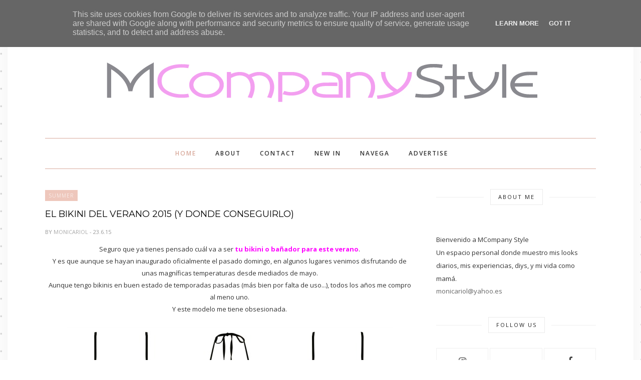

--- FILE ---
content_type: text/javascript; charset=UTF-8
request_url: http://www.monicariol.es/feeds/posts/default/-/summer?alt=json-in-script&callback=related_results_labels_thumbs&max-results=6
body_size: 16317
content:
// API callback
related_results_labels_thumbs({"version":"1.0","encoding":"UTF-8","feed":{"xmlns":"http://www.w3.org/2005/Atom","xmlns$openSearch":"http://a9.com/-/spec/opensearchrss/1.0/","xmlns$blogger":"http://schemas.google.com/blogger/2008","xmlns$georss":"http://www.georss.org/georss","xmlns$gd":"http://schemas.google.com/g/2005","xmlns$thr":"http://purl.org/syndication/thread/1.0","id":{"$t":"tag:blogger.com,1999:blog-4323303130889582036"},"updated":{"$t":"2025-11-19T13:45:28.793+01:00"},"category":[{"term":"looks"},{"term":"decoración"},{"term":"Zara"},{"term":"ootd"},{"term":"outfit ideas for you"},{"term":"Mango"},{"term":"Tendencias"},{"term":"streetstyle"},{"term":"diy"},{"term":"niños"},{"term":"summer"},{"term":"winter"},{"term":"Belleza"},{"term":"spring"},{"term":"spring look"},{"term":"Stradivarius"},{"term":"capsule wardrobe"},{"term":"vestidos"},{"term":"ideas looks"},{"term":"lifestyle"},{"term":"Winter look"},{"term":"autumn look"},{"term":"Manualidades"},{"term":"Look"},{"term":"summer look"},{"term":"7ideas"},{"term":"1 prenda 3 looks"},{"term":"1 prenda y varios looks"},{"term":"7 ideas deco"},{"term":"HM"},{"term":"invierno"},{"term":"primavera"},{"term":"Blanco"},{"term":"Cómo llevar"},{"term":"autumn"},{"term":"deco"},{"term":"otoño"},{"term":"verano"},{"term":"Primark"},{"term":"summer outfit"},{"term":"7dias7looks"},{"term":"10días10looks"},{"term":"ideas decoración"},{"term":"vivienda del mes"},{"term":"Arquitectura"},{"term":"ideas para looks"},{"term":"mini me"},{"term":"summer2016"},{"term":"Handbox"},{"term":"navidad"},{"term":"Bershka"},{"term":"outfit"},{"term":"premamá"},{"term":"mamás"},{"term":"summer 2015"},{"term":"beauty"},{"term":"fiestas"},{"term":"spring outfit"},{"term":"look of the day"},{"term":"spring 2016"},{"term":"vivienda"},{"term":"10prendas10looks"},{"term":"productos Monica Riol"},{"term":"springlook"},{"term":"winter10x10"},{"term":"dress"},{"term":"winter outfit"},{"term":"Almería"},{"term":"Pull-Bear"},{"term":"casual look"},{"term":"pink"},{"term":"summerstyle"},{"term":"viajes"},{"term":"100% mi armario"},{"term":"animal print"},{"term":"eventos"},{"term":"handmade"},{"term":"ideas deco"},{"term":"ideas decoracion"},{"term":"looks2016"},{"term":"regalos"},{"term":"summer looks"},{"term":"summerlook"},{"term":"total black"},{"term":"bodas"},{"term":"dress time"},{"term":"ideas"},{"term":"m_company"},{"term":"mummylook"},{"term":"otoño 2019"},{"term":"shopping"},{"term":"Bebés"},{"term":"Madrid"},{"term":"cómo combinar"},{"term":"faldas"},{"term":"kimono"},{"term":"looks semanales"},{"term":"tendencias 2016"},{"term":"3 looks"},{"term":"Cómo llevar..."},{"term":"autumn outfit"},{"term":"libros"},{"term":"look de invierno"},{"term":"new in"},{"term":"spring 2021"},{"term":"2012"},{"term":"christmas"},{"term":"lunares"},{"term":"rock"},{"term":"spring10x10"},{"term":"dresses"},{"term":"rebajas"},{"term":"tendencias 2017"},{"term":"vestido"},{"term":"working"},{"term":"Descubro en la red"},{"term":"Parfois"},{"term":"Sfera"},{"term":"ideas regalo"},{"term":"kids"},{"term":"looks2015"},{"term":"resumen looks"},{"term":"2013"},{"term":"Compras"},{"term":"La Redoute"},{"term":"autumn style"},{"term":"books"},{"term":"cocinas"},{"term":"rosa"},{"term":"sumate al rosa"},{"term":"summer 2021"},{"term":"summer10x10"},{"term":"winteroutfit"},{"term":"Boolino"},{"term":"Mustang"},{"term":"New_Balance"},{"term":"Oysho"},{"term":"Varios"},{"term":"a beautiful day"},{"term":"black and white"},{"term":"black dress"},{"term":"blazer"},{"term":"chaleco"},{"term":"colaboraciones"},{"term":"crop top"},{"term":"fall"},{"term":"flores"},{"term":"lbd"},{"term":"look de otoño"},{"term":"mono"},{"term":"outfitideas4you"},{"term":"productos de belleza"},{"term":"reto combinaciones"},{"term":"vintage"},{"term":"10x10challenge 10x10monicariol"},{"term":"2015"},{"term":"3 formas de llevar"},{"term":"70´s"},{"term":"ARTE"},{"term":"abrigos"},{"term":"amarillo"},{"term":"autumn 2015"},{"term":"blanco y negro"},{"term":"blue"},{"term":"botas rojas"},{"term":"casas"},{"term":"cremas"},{"term":"deporte"},{"term":"instagram"},{"term":"invitadas"},{"term":"look embarazo"},{"term":"madresfera"},{"term":"mum and sons"},{"term":"red"},{"term":"salud"},{"term":"sombrero"},{"term":"sprin glook"},{"term":"tiempo de vestidos"},{"term":"tiendas"},{"term":"tips deco"},{"term":"tocados"},{"term":"total look"},{"term":"vichy"},{"term":"winter2020"},{"term":"winterlook"},{"term":"zaful"},{"term":"5 ideas deco"},{"term":"Consigue el look"},{"term":"Cómo decorar"},{"term":"San Valentín"},{"term":"Slouchy jeans"},{"term":"_colaboraciones"},{"term":"azul"},{"term":"biker"},{"term":"botas militares"},{"term":"comfy look"},{"term":"cuadros"},{"term":"cumpleaños"},{"term":"descargables"},{"term":"embarazo"},{"term":"fondo de armario"},{"term":"grey"},{"term":"jersey"},{"term":"leopardo"},{"term":"loft"},{"term":"lookday"},{"term":"low cost"},{"term":"malamadre"},{"term":"mummyblogger"},{"term":"nordico"},{"term":"rayas"},{"term":"retro"},{"term":"rosas"},{"term":"shorts"},{"term":"skincare"},{"term":"spring 2015"},{"term":"spring2016"},{"term":"white"},{"term":"7 Little Indians"},{"term":"Compras para niños"},{"term":"Looks 2020"},{"term":"SuiteBlanco"},{"term":"a cuadros"},{"term":"azules"},{"term":"bautizo"},{"term":"be yourself"},{"term":"bienvenido otoño"},{"term":"black friday"},{"term":"bordados"},{"term":"básicos"},{"term":"cabello"},{"term":"carnaval"},{"term":"claves"},{"term":"colorfull pink"},{"term":"comfy"},{"term":"comunion"},{"term":"crafts"},{"term":"crochet"},{"term":"crop"},{"term":"denim"},{"term":"diseño"},{"term":"dulces"},{"term":"estrena en primavera"},{"term":"feliz cumpleaños"},{"term":"feria"},{"term":"gorra"},{"term":"hat"},{"term":"hombros al aire"},{"term":"inspiracion"},{"term":"invierno en Almería"},{"term":"jumpsuit"},{"term":"kitchen"},{"term":"look comunión"},{"term":"look de verano"},{"term":"look evento"},{"term":"look navideño"},{"term":"martiderm"},{"term":"materiales"},{"term":"mesas"},{"term":"mini dress"},{"term":"mini vestidos"},{"term":"minimal"},{"term":"minimalista"},{"term":"misako"},{"term":"monos"},{"term":"mumlook"},{"term":"nolonecesito"},{"term":"nórdico"},{"term":"optimiza tu armario"},{"term":"organización"},{"term":"outoffshoulders"},{"term":"planificadores"},{"term":"producto regalado"},{"term":"productos"},{"term":"punto mom"},{"term":"recetas"},{"term":"reto sin compras"},{"term":"rutinas de belleza"},{"term":"spring 2020"},{"term":"suede"},{"term":"sweet"},{"term":"tartan"},{"term":"tendencias 2015"},{"term":"terciopelo"},{"term":"tips streetstyle"},{"term":"veroño"},{"term":"vestidor"},{"term":"viviendas"},{"term":"vuelta al cole"},{"term":"yellow"},{"term":"zara home"},{"term":"1 prenda 5 looks"},{"term":"1 prenda varios looks"},{"term":"10 vestidos"},{"term":"1año sin compras"},{"term":"2 combinaciones"},{"term":"2 looks"},{"term":"2014"},{"term":"2020look"},{"term":"24fab"},{"term":"5 formas de llevar"},{"term":"5 ideas"},{"term":"7 ideas"},{"term":"7 ideas cumpleaños"},{"term":"Amichi"},{"term":"Edimburgo"},{"term":"Elogy"},{"term":"Ideas Septiembre"},{"term":"Oxygene"},{"term":"Party time"},{"term":"París"},{"term":"Poète"},{"term":"Rosegal"},{"term":"Springfield"},{"term":"a capas"},{"term":"adviento"},{"term":"agendas"},{"term":"ahorro"},{"term":"almeria"},{"term":"ante"},{"term":"aprovecho todo mi armario"},{"term":"artesanía"},{"term":"asics"},{"term":"autumn2019"},{"term":"autumn2020"},{"term":"bbg"},{"term":"beach"},{"term":"bienestar"},{"term":"black"},{"term":"blogging"},{"term":"blue and white"},{"term":"boho"},{"term":"booties"},{"term":"burdeos"},{"term":"cabeceros"},{"term":"calaveras"},{"term":"camisa rayas"},{"term":"camiseta"},{"term":"camiseta rock"},{"term":"candy bar"},{"term":"capazo"},{"term":"capazos"},{"term":"casual"},{"term":"casual looks"},{"term":"catrinas"},{"term":"celulitis"},{"term":"ceremonias"},{"term":"chaqueta"},{"term":"cheap"},{"term":"choker"},{"term":"clutch"},{"term":"colecciones"},{"term":"color"},{"term":"colors"},{"term":"complementos"},{"term":"conjuntos"},{"term":"corazones y lunares"},{"term":"cosmética natural"},{"term":"creams"},{"term":"crop pants"},{"term":"cuidados faciales"},{"term":"culottes"},{"term":"denim dress"},{"term":"dermocosmetica"},{"term":"descuentos"},{"term":"desde casa"},{"term":"disfraces"},{"term":"do it yourself"},{"term":"dorados"},{"term":"dormitorios"},{"term":"dots"},{"term":"dresstime"},{"term":"drress time"},{"term":"día del padre"},{"term":"ejercicio sano"},{"term":"elephants"},{"term":"en casa"},{"term":"en el cole"},{"term":"en modo cuarentena"},{"term":"energía"},{"term":"english"},{"term":"equipaje"},{"term":"estampados"},{"term":"falda"},{"term":"farmacias"},{"term":"fiestas DIY"},{"term":"fisetas"},{"term":"fitness"},{"term":"flecos"},{"term":"flowers"},{"term":"folk"},{"term":"fotografía"},{"term":"fotos"},{"term":"green touch"},{"term":"hanmade"},{"term":"hazlo tu mismo"},{"term":"health"},{"term":"houses"},{"term":"iluistraciones"},{"term":"iluminación"},{"term":"imprimible"},{"term":"influencers"},{"term":"invierno 2019"},{"term":"invierno 2020"},{"term":"invitada"},{"term":"jeans\u0026blouee"},{"term":"jersey azul"},{"term":"jerseys"},{"term":"joya"},{"term":"kiehl´s"},{"term":"kimonos"},{"term":"kit de viaje"},{"term":"lace up"},{"term":"lace up flat"},{"term":"lady"},{"term":"ldb"},{"term":"lectura"},{"term":"leo skirt"},{"term":"lightbox"},{"term":"living home"},{"term":"loo"},{"term":"look 2020"},{"term":"look 2021"},{"term":"look amarillo"},{"term":"look de boda"},{"term":"look fiesta"},{"term":"look invierno"},{"term":"looks 2017"},{"term":"looks 2018"},{"term":"looks 2019"},{"term":"looks de espejo"},{"term":"looks en casa"},{"term":"looks kimono"},{"term":"looks navidad"},{"term":"loosk"},{"term":"láminas"},{"term":"mamás y niños"},{"term":"margaritas"},{"term":"mary kay"},{"term":"mason jar"},{"term":"mcompanystyle"},{"term":"menos_de_100_euros"},{"term":"mercería"},{"term":"mesas dulces"},{"term":"metacrilato"},{"term":"mi casa"},{"term":"mini"},{"term":"minimalismo"},{"term":"minime"},{"term":"mochila"},{"term":"mono negro"},{"term":"mostaza"},{"term":"my house"},{"term":"my look today"},{"term":"naelle"},{"term":"navidad 2020"},{"term":"navy"},{"term":"nieve"},{"term":"novias"},{"term":"nuevo curso"},{"term":"ootd Cómo llevar"},{"term":"organza"},{"term":"pantone"},{"term":"pareo"},{"term":"peinados"},{"term":"pendientes"},{"term":"personalización"},{"term":"piel sana"},{"term":"pink look"},{"term":"plantillas"},{"term":"porronet"},{"term":"postday"},{"term":"probando"},{"term":"promociones"},{"term":"propósitos"},{"term":"quarantine mode"},{"term":"red dress"},{"term":"reformas"},{"term":"reto nuevos looks"},{"term":"retos"},{"term":"reyes magos"},{"term":"riñonera"},{"term":"rojo"},{"term":"rojo y gris"},{"term":"rústico"},{"term":"se lleva"},{"term":"seventies"},{"term":"sheinside"},{"term":"short"},{"term":"skin_method"},{"term":"slouchy"},{"term":"sobrero"},{"term":"soldes"},{"term":"spting"},{"term":"style"},{"term":"sudadera"},{"term":"summ"},{"term":"summer dress"},{"term":"sun"},{"term":"sunset"},{"term":"superposiciones"},{"term":"talleres"},{"term":"tejido brillo"},{"term":"tengodetodo"},{"term":"the hip tee"},{"term":"tiendas online"},{"term":"tiendasnuevas"},{"term":"tips looks"},{"term":"tonos tierra"},{"term":"tops"},{"term":"topshop"},{"term":"total white"},{"term":"trifles"},{"term":"trolls"},{"term":"utiliza todo tu armario"},{"term":"vacaciones"},{"term":"velvet"},{"term":"venca"},{"term":"verde"},{"term":"viviendas pequeñas"},{"term":"volantes"},{"term":"vámonos de obra"},{"term":"wedding"},{"term":"winter2021"},{"term":"women secret"},{"term":"youzz"},{"term":"zara look"}],"title":{"type":"text","$t":"Monica Riol"},"subtitle":{"type":"html","$t":"LifeStyle, Fashion, Decoration \u0026amp; Kids"},"link":[{"rel":"http://schemas.google.com/g/2005#feed","type":"application/atom+xml","href":"http:\/\/www.monicariol.es\/feeds\/posts\/default"},{"rel":"self","type":"application/atom+xml","href":"http:\/\/www.blogger.com\/feeds\/4323303130889582036\/posts\/default\/-\/summer?alt=json-in-script\u0026max-results=6"},{"rel":"alternate","type":"text/html","href":"http:\/\/www.monicariol.es\/search\/label\/summer"},{"rel":"hub","href":"http://pubsubhubbub.appspot.com/"},{"rel":"next","type":"application/atom+xml","href":"http:\/\/www.blogger.com\/feeds\/4323303130889582036\/posts\/default\/-\/summer\/-\/summer?alt=json-in-script\u0026start-index=7\u0026max-results=6"}],"author":[{"name":{"$t":"monicariol"},"uri":{"$t":"http:\/\/www.blogger.com\/profile\/12940524875993533940"},"email":{"$t":"noreply@blogger.com"},"gd$image":{"rel":"http://schemas.google.com/g/2005#thumbnail","width":"32","height":"32","src":"\/\/blogger.googleusercontent.com\/img\/b\/R29vZ2xl\/AVvXsEi8OYfHy1waKuuCSqgKnVVzNFnWPypilguNOIokbSnsMeFRVCbzuhMgBUCeTFwncRlCLPGteYxsMRaEV0U6WgH6JTp7meARRG5-hh9ZDN52vEFl6VafMaY_-TmXR9xPvA\/s113\/*"}}],"generator":{"version":"7.00","uri":"http://www.blogger.com","$t":"Blogger"},"openSearch$totalResults":{"$t":"82"},"openSearch$startIndex":{"$t":"1"},"openSearch$itemsPerPage":{"$t":"6"},"entry":[{"id":{"$t":"tag:blogger.com,1999:blog-4323303130889582036.post-1585428774608658970"},"published":{"$t":"2021-06-18T10:06:00.009+02:00"},"updated":{"$t":"2021-06-18T10:06:40.765+02:00"},"category":[{"scheme":"http://www.blogger.com/atom/ns#","term":"looks"},{"scheme":"http://www.blogger.com/atom/ns#","term":"summer"}],"title":{"type":"text","$t":"Look Fresa y Vainilla"},"content":{"type":"html","$t":"\u003Cbr \/\u003E\u003Cdiv class=\"separator\" style=\"clear: both; text-align: center;\"\u003E\u003Ca href=\"https:\/\/blogger.googleusercontent.com\/img\/b\/R29vZ2xl\/AVvXsEhapm6S4v6kSFODNichBEe7sPVYMHJE0mhfcdlgC3A-YaH2G5bwpxhR2kyz6_M0YR1mazV2aPEi8r5npox90sNOdz8nPHCDV4VlJMGuT7LtNpSoKL8hhqZ93IYoxbzhCRAZzoFRxdwkeeg9\/s2000\/fresa+y+vainilla+%25283%2529.JPG\" style=\"margin-left: 1em; margin-right: 1em;\"\u003E\u003Cimg border=\"0\" data-original-height=\"2000\" data-original-width=\"2000\" src=\"https:\/\/blogger.googleusercontent.com\/img\/b\/R29vZ2xl\/AVvXsEhapm6S4v6kSFODNichBEe7sPVYMHJE0mhfcdlgC3A-YaH2G5bwpxhR2kyz6_M0YR1mazV2aPEi8r5npox90sNOdz8nPHCDV4VlJMGuT7LtNpSoKL8hhqZ93IYoxbzhCRAZzoFRxdwkeeg9\/s16000\/fresa+y+vainilla+%25283%2529.JPG\" title=\"Look Fresa y vainilla\" \/\u003E\u003C\/a\u003E\u003C\/div\u003E\u003Cdiv class=\"separator\" style=\"clear: both; text-align: center;\"\u003E\u003Cbr \/\u003E\u003C\/div\u003E\u003Cdiv class=\"separator\" style=\"clear: both; text-align: center;\"\u003EBuenos días!\u003C\/div\u003E\u003Cdiv class=\"separator\" style=\"clear: both; text-align: center;\"\u003EEs lo que me sugieren estos dos colores, veraniegos a más no poder.\u003C\/div\u003E\u003Cdiv class=\"separator\" style=\"clear: both; text-align: center;\"\u003EDos prendas de punto fino aptas para los días más calurosos, y mi opción elegida para una tarde de cine.\u003C\/div\u003E\u003Cdiv class=\"separator\" style=\"clear: both; text-align: center;\"\u003EQué ganas de ir volviendo poco a poco a la normalidad...!\u003C\/div\u003E\u003Cdiv class=\"separator\" style=\"clear: both; text-align: center;\"\u003ETodas las prendas, salvo el bolso, son de nueva temporada. Igual si te gustan, las puedes coger en rebajas, que ya están a la vuelta de la esquina\u003C\/div\u003E\u003Cdiv class=\"separator\" style=\"clear: both; text-align: center;\"\u003E\u003Cbr \/\u003E\u003C\/div\u003E\u003Cdiv class=\"separator\" style=\"clear: both; text-align: center;\"\u003ESin más, feliz viernes!!\u003C\/div\u003E\u003Cdiv class=\"separator\" style=\"clear: both; text-align: center;\"\u003E\u003Cbr \/\u003E\u003C\/div\u003E\u003Cdiv class=\"separator\" style=\"clear: both; text-align: center;\"\u003E\u003Ca href=\"https:\/\/blogger.googleusercontent.com\/img\/b\/R29vZ2xl\/AVvXsEgiq5Hgzk9vnfM9z_UY5jfDnWCSa-j9plf7uygNP8Jrj5DZlNySmZTIqXJPFI6oIcDFjasw1e2olMS9glPus-TDgeA-A2T5SQYaLQhW8ey0hcWUTRV612N_f0nhLao0vR4_1YmIzv9EKKfD\/s2000\/fresa+y+vainilla+%25286%2529.JPG\" style=\"margin-left: 1em; margin-right: 1em;\"\u003E\u003Cimg border=\"0\" data-original-height=\"2000\" data-original-width=\"2000\" src=\"https:\/\/blogger.googleusercontent.com\/img\/b\/R29vZ2xl\/AVvXsEgiq5Hgzk9vnfM9z_UY5jfDnWCSa-j9plf7uygNP8Jrj5DZlNySmZTIqXJPFI6oIcDFjasw1e2olMS9glPus-TDgeA-A2T5SQYaLQhW8ey0hcWUTRV612N_f0nhLao0vR4_1YmIzv9EKKfD\/s16000\/fresa+y+vainilla+%25286%2529.JPG\" title=\"Look Fresa y vainilla\" \/\u003E\u003C\/a\u003E\u003C\/div\u003E\u003Cdiv class=\"separator\" style=\"clear: both; text-align: center;\"\u003E\u003Ca href=\"https:\/\/blogger.googleusercontent.com\/img\/b\/R29vZ2xl\/AVvXsEi9wwp-G8FqGvDVfT_lSP_1suISjbA73995Evvl6km_zofmUDEJXxdlitISv3BhCiugMyu5m8UVtyyE8-vUaBdSHG2S5gDxhYzhGV_dqvO3YnN9S_-9WKzsEf4xS0l-DwooZagkAOzEHVpW\/s2048\/fresa+y+vainilla+%252812%2529.JPG\" style=\"margin-left: 1em; margin-right: 1em;\"\u003E\u003Cimg border=\"0\" data-original-height=\"2048\" data-original-width=\"1397\" src=\"https:\/\/blogger.googleusercontent.com\/img\/b\/R29vZ2xl\/AVvXsEi9wwp-G8FqGvDVfT_lSP_1suISjbA73995Evvl6km_zofmUDEJXxdlitISv3BhCiugMyu5m8UVtyyE8-vUaBdSHG2S5gDxhYzhGV_dqvO3YnN9S_-9WKzsEf4xS0l-DwooZagkAOzEHVpW\/s16000\/fresa+y+vainilla+%252812%2529.JPG\" title=\"Look Fresa y vainilla\" \/\u003E\u003C\/a\u003E\u003C\/div\u003E\u003Cdiv class=\"separator\" style=\"clear: both; text-align: center;\"\u003E\u003Ca href=\"https:\/\/blogger.googleusercontent.com\/img\/b\/R29vZ2xl\/AVvXsEgA2x56lfD9tpeyUPySSIUQ4dK-gCRmrpE0mbrC3ieS413gMZUb1W8TvK0LnwCpzxD0BOQ9fJhe0B_R64wYeP_yIs4JzacwN1EWrffKfKtb_nW459IMY-DP0OWvti7nVmV399EP7Bx8cNXO\/s2000\/fresa+y+vainilla+%252817%2529.JPG\" style=\"margin-left: 1em; margin-right: 1em;\"\u003E\u003Cimg border=\"0\" data-original-height=\"2000\" data-original-width=\"2000\" src=\"https:\/\/blogger.googleusercontent.com\/img\/b\/R29vZ2xl\/AVvXsEgA2x56lfD9tpeyUPySSIUQ4dK-gCRmrpE0mbrC3ieS413gMZUb1W8TvK0LnwCpzxD0BOQ9fJhe0B_R64wYeP_yIs4JzacwN1EWrffKfKtb_nW459IMY-DP0OWvti7nVmV399EP7Bx8cNXO\/s16000\/fresa+y+vainilla+%252817%2529.JPG\" title=\"Look Fresa y vainilla\" \/\u003E\u003C\/a\u003E\u003C\/div\u003E\u003Cdiv class=\"separator\" style=\"clear: both; text-align: center;\"\u003E\u003Ca href=\"https:\/\/blogger.googleusercontent.com\/img\/b\/R29vZ2xl\/AVvXsEiqexLZD7RlCNgGqpEabYz3pamLb81rMAVLxLp26b-3dstD2di7rRnqYw58iilCX1hPyknnmT-MgX57mkDz2p4gM_oSY6a9rrXohWhx9Ipvv3szRQQfhzXcbSuJ1I4k_PCFzUrm18IZbfs1\/s2000\/fresa+y+vainilla+%252819%2529.JPG\" style=\"margin-left: 1em; margin-right: 1em;\"\u003E\u003Cimg border=\"0\" data-original-height=\"2000\" data-original-width=\"2000\" src=\"https:\/\/blogger.googleusercontent.com\/img\/b\/R29vZ2xl\/AVvXsEiqexLZD7RlCNgGqpEabYz3pamLb81rMAVLxLp26b-3dstD2di7rRnqYw58iilCX1hPyknnmT-MgX57mkDz2p4gM_oSY6a9rrXohWhx9Ipvv3szRQQfhzXcbSuJ1I4k_PCFzUrm18IZbfs1\/s16000\/fresa+y+vainilla+%252819%2529.JPG\" title=\"Look Fresa y vainilla\" \/\u003E\u003C\/a\u003E\u003C\/div\u003E\u003Cdiv class=\"separator\" style=\"clear: both; text-align: center;\"\u003E\u003Ca href=\"https:\/\/blogger.googleusercontent.com\/img\/b\/R29vZ2xl\/AVvXsEg3RpZrgr8QjozDCstEcQzKau5-AvGDZJMJcgqtxts3Xe5WT1ZMi_qAX5Dkez5Yv_gILvj1MIrAa2_yX7PosD63Hq7i7-R0E-ZH_5Vo0BmOqBoupn51fmSuAeWJhIaeXiaaQybhxqsaYv2w\/s2048\/fresa+y+vainilla+%252823%2529.JPG\" style=\"margin-left: 1em; margin-right: 1em;\"\u003E\u003Cimg border=\"0\" data-original-height=\"2048\" data-original-width=\"1290\" src=\"https:\/\/blogger.googleusercontent.com\/img\/b\/R29vZ2xl\/AVvXsEg3RpZrgr8QjozDCstEcQzKau5-AvGDZJMJcgqtxts3Xe5WT1ZMi_qAX5Dkez5Yv_gILvj1MIrAa2_yX7PosD63Hq7i7-R0E-ZH_5Vo0BmOqBoupn51fmSuAeWJhIaeXiaaQybhxqsaYv2w\/s16000\/fresa+y+vainilla+%252823%2529.JPG\" title=\"Look Fresa y vainilla\" \/\u003E\u003C\/a\u003E\u003C\/div\u003E\u003Cdiv class=\"separator\" style=\"clear: both; text-align: center;\"\u003E\u003Ca href=\"https:\/\/blogger.googleusercontent.com\/img\/b\/R29vZ2xl\/AVvXsEifyaUP5Da-cxuGvC5Z3m18z9yoLca1EADIVRmMOqS38j5XqDfWb1JGQAPZWCxxWQ0tNdmHaBedOBfU8pOWuM1QomkTbNJHc7XCvUd5BLyOOf4i-WRqNeP6mPRNd16TSpa4ABgZxqb-tv1W\/s2048\/fresa+y+vainilla+%252827%2529.JPG\" style=\"margin-left: 1em; margin-right: 1em;\"\u003E\u003Cimg border=\"0\" data-original-height=\"2048\" data-original-width=\"1408\" src=\"https:\/\/blogger.googleusercontent.com\/img\/b\/R29vZ2xl\/AVvXsEifyaUP5Da-cxuGvC5Z3m18z9yoLca1EADIVRmMOqS38j5XqDfWb1JGQAPZWCxxWQ0tNdmHaBedOBfU8pOWuM1QomkTbNJHc7XCvUd5BLyOOf4i-WRqNeP6mPRNd16TSpa4ABgZxqb-tv1W\/s16000\/fresa+y+vainilla+%252827%2529.JPG\" title=\"Look Fresa y vainilla\" \/\u003E\u003C\/a\u003E\u003C\/div\u003E\u003Cdiv class=\"separator\" style=\"clear: both; text-align: center;\"\u003E\u003Ca href=\"https:\/\/blogger.googleusercontent.com\/img\/b\/R29vZ2xl\/AVvXsEg20w_ssxDQhLSvPqRbqAWMA9bDAI2h1n-kHt9CpucrU0_uO5oMR-GwTbCe9UbzTkyDoR_yL5eGerTMh-45Mp3ZB2hgZPjsKjv9Y8xP_ixXX8UEyXDCz6i4CLAe9DHvi-o1OHJ0hIwjHTrS\/s2048\/fresa+y+vainilla+%252829%2529.JPG\" style=\"margin-left: 1em; margin-right: 1em;\"\u003E\u003Cimg border=\"0\" data-original-height=\"2048\" data-original-width=\"1598\" src=\"https:\/\/blogger.googleusercontent.com\/img\/b\/R29vZ2xl\/AVvXsEg20w_ssxDQhLSvPqRbqAWMA9bDAI2h1n-kHt9CpucrU0_uO5oMR-GwTbCe9UbzTkyDoR_yL5eGerTMh-45Mp3ZB2hgZPjsKjv9Y8xP_ixXX8UEyXDCz6i4CLAe9DHvi-o1OHJ0hIwjHTrS\/s16000\/fresa+y+vainilla+%252829%2529.JPG\" title=\"Look Fresa y vainilla\" \/\u003E\u003C\/a\u003E\u003C\/div\u003E\u003Cdiv class=\"separator\" style=\"clear: both; text-align: center;\"\u003E\u003Ca href=\"https:\/\/blogger.googleusercontent.com\/img\/b\/R29vZ2xl\/AVvXsEgNSzf1LpsfFSMyk6WbrhBxomP8yFze1FLHpy1uBib833azeJuV7MszNSXXlUZYH6ttZRqCttqc74HbaT4j6HqirNq9QMnC9ytOAwoXoGO06LBpmmXTz2dS-jVy0zi71uT5MjaCmrNjjIYs\/s2048\/fresa+y+vainilla+%252837%2529.JPG\" style=\"margin-left: 1em; margin-right: 1em;\"\u003E\u003Cimg border=\"0\" data-original-height=\"2048\" data-original-width=\"1608\" src=\"https:\/\/blogger.googleusercontent.com\/img\/b\/R29vZ2xl\/AVvXsEgNSzf1LpsfFSMyk6WbrhBxomP8yFze1FLHpy1uBib833azeJuV7MszNSXXlUZYH6ttZRqCttqc74HbaT4j6HqirNq9QMnC9ytOAwoXoGO06LBpmmXTz2dS-jVy0zi71uT5MjaCmrNjjIYs\/s16000\/fresa+y+vainilla+%252837%2529.JPG\" title=\"Look Fresa y vainilla\" \/\u003E\u003C\/a\u003E\u003C\/div\u003E\u003Cdiv class=\"separator\" style=\"clear: both; text-align: center;\"\u003E\u003Ca href=\"https:\/\/blogger.googleusercontent.com\/img\/b\/R29vZ2xl\/AVvXsEgYXq3e7yZCU3VwWYMYPZhtp9JJWvaBRYDVwX5RZHcG00CE3Bx-_dfmam2PUOkQ3fwd62h8AW7jpOcP0EVtBTXlE30ShbM7BQa0RbLpAV_oEl1KOUrMMa45MbSBighUZc8VH4G2kc_OWutk\/s2048\/fresa+y+vainilla+%252847%2529.JPG\" style=\"margin-left: 1em; margin-right: 1em;\"\u003E\u003Cimg border=\"0\" data-original-height=\"2048\" data-original-width=\"1295\" src=\"https:\/\/blogger.googleusercontent.com\/img\/b\/R29vZ2xl\/AVvXsEgYXq3e7yZCU3VwWYMYPZhtp9JJWvaBRYDVwX5RZHcG00CE3Bx-_dfmam2PUOkQ3fwd62h8AW7jpOcP0EVtBTXlE30ShbM7BQa0RbLpAV_oEl1KOUrMMa45MbSBighUZc8VH4G2kc_OWutk\/s16000\/fresa+y+vainilla+%252847%2529.JPG\" title=\"Look Fresa y vainilla\" \/\u003E\u003C\/a\u003E\u003C\/div\u003E\u003Cdiv class=\"separator\" style=\"clear: both; text-align: center;\"\u003E\u003Ca href=\"https:\/\/blogger.googleusercontent.com\/img\/b\/R29vZ2xl\/AVvXsEhoqNxMhLD9xd6gQ1i_7hf7s-6QYggVLoKosSfvUY5H00zW2dsAxVLxWEVwaoa4txVD_CVek7CynlYmbMeC_amDHg38lUkIaoCtB1mFRFVRBJP6Cc85MKYK4QgL-WnIj6DeQ-Z8RlyVl4wJ\/s2000\/fresa+y+vainilla+%252849%2529.JPG\" style=\"margin-left: 1em; margin-right: 1em;\"\u003E\u003Cimg border=\"0\" data-original-height=\"2000\" data-original-width=\"2000\" src=\"https:\/\/blogger.googleusercontent.com\/img\/b\/R29vZ2xl\/AVvXsEhoqNxMhLD9xd6gQ1i_7hf7s-6QYggVLoKosSfvUY5H00zW2dsAxVLxWEVwaoa4txVD_CVek7CynlYmbMeC_amDHg38lUkIaoCtB1mFRFVRBJP6Cc85MKYK4QgL-WnIj6DeQ-Z8RlyVl4wJ\/s16000\/fresa+y+vainilla+%252849%2529.JPG\" title=\"Look Fresa y vainilla\" \/\u003E\u003C\/a\u003E\u003C\/div\u003E\u003Cdiv class=\"separator\" style=\"clear: both; text-align: center;\"\u003E\u003Ca href=\"https:\/\/blogger.googleusercontent.com\/img\/b\/R29vZ2xl\/AVvXsEiNVAK3BvFFjCiEggaN8d5oiMPX_pdLGpr5V_b0YJ3TlyHrAOm8lo6-XFpk5h5VyM6mjdSm9Kt66MPodr_t7m23lXqd_YyIpLo57DV49uBShXLbGH-9oUA66w8ot6cTLmqs3L869qAenhC5\/s2048\/fresa+y+vainilla+%252853%2529.JPG\" style=\"margin-left: 1em; margin-right: 1em;\"\u003E\u003Cimg border=\"0\" data-original-height=\"2048\" data-original-width=\"1331\" src=\"https:\/\/blogger.googleusercontent.com\/img\/b\/R29vZ2xl\/AVvXsEiNVAK3BvFFjCiEggaN8d5oiMPX_pdLGpr5V_b0YJ3TlyHrAOm8lo6-XFpk5h5VyM6mjdSm9Kt66MPodr_t7m23lXqd_YyIpLo57DV49uBShXLbGH-9oUA66w8ot6cTLmqs3L869qAenhC5\/s16000\/fresa+y+vainilla+%252853%2529.JPG\" title=\"Look Fresa y vainilla\" \/\u003E\u003C\/a\u003E\u003C\/div\u003E\u003Cdiv class=\"separator\" style=\"clear: both; text-align: center;\"\u003E\u003Ca href=\"https:\/\/blogger.googleusercontent.com\/img\/b\/R29vZ2xl\/AVvXsEg6AC2_kQpz78uzT9Q5KpJWXxh-OSeVa3wRjm_PCFJ69jX3-0eXwUvWxW-GobF_lXz1nq4LA8_IY8UIAjM3LjZmr4XHtm7g9YLLIFCUOCEEoqKtbuYZK84kL6sFfDk6AZsPOkY8cA7NttCv\/s2000\/fresa+y+vainilla+%252855%2529.JPG\" style=\"margin-left: 1em; margin-right: 1em;\"\u003E\u003Cimg border=\"0\" data-original-height=\"2000\" data-original-width=\"2000\" src=\"https:\/\/blogger.googleusercontent.com\/img\/b\/R29vZ2xl\/AVvXsEg6AC2_kQpz78uzT9Q5KpJWXxh-OSeVa3wRjm_PCFJ69jX3-0eXwUvWxW-GobF_lXz1nq4LA8_IY8UIAjM3LjZmr4XHtm7g9YLLIFCUOCEEoqKtbuYZK84kL6sFfDk6AZsPOkY8cA7NttCv\/s16000\/fresa+y+vainilla+%252855%2529.JPG\" title=\"Look Fresa y vainilla\" \/\u003E\u003C\/a\u003E\u003C\/div\u003E\u003Cdiv class=\"separator\" style=\"clear: both; text-align: center;\"\u003E\u003Ca href=\"https:\/\/blogger.googleusercontent.com\/img\/b\/R29vZ2xl\/AVvXsEjJIMCd0Iqkc5qjYxLWPPpKiB_ob3e2rwl-T3xoW8W-b5GRtXdNDO0rIUT90uyqLJHX0nFToHCjC19Fx8kVaMKX07qF9tXtD9FBvSTkG2x_8tVmSIgsD6Wg3Id_9HvGwmos5UGGN4l3zDFu\/s2048\/fresa+y+vainilla+%252856%2529.JPG\" style=\"margin-left: 1em; margin-right: 1em;\"\u003E\u003Cimg border=\"0\" data-original-height=\"2048\" data-original-width=\"1385\" src=\"https:\/\/blogger.googleusercontent.com\/img\/b\/R29vZ2xl\/AVvXsEjJIMCd0Iqkc5qjYxLWPPpKiB_ob3e2rwl-T3xoW8W-b5GRtXdNDO0rIUT90uyqLJHX0nFToHCjC19Fx8kVaMKX07qF9tXtD9FBvSTkG2x_8tVmSIgsD6Wg3Id_9HvGwmos5UGGN4l3zDFu\/s16000\/fresa+y+vainilla+%252856%2529.JPG\" title=\"Look Fresa y vainilla\" \/\u003E\u003C\/a\u003E\u003C\/div\u003E\u003Cdiv class=\"separator\" style=\"clear: both; text-align: center;\"\u003E\u003Ca href=\"https:\/\/blogger.googleusercontent.com\/img\/b\/R29vZ2xl\/AVvXsEjaRY75LjgzvpNU7A5kkrqgBxZkREnW8v2QCIwgkB9TOv3GSUAvSIraZ8KmZtLy0bH8rStB__U5CM_IJ8Ns9fcwCE9NrzmlAl64dcEdaDTN0OJdBoY_HCD3rLWTRSWK_htgbxA5hTe7wOFm\/s2048\/fresa+y+vainilla+%252861%2529.JPG\" style=\"margin-left: 1em; margin-right: 1em;\"\u003E\u003Cimg border=\"0\" data-original-height=\"2048\" data-original-width=\"1246\" src=\"https:\/\/blogger.googleusercontent.com\/img\/b\/R29vZ2xl\/AVvXsEjaRY75LjgzvpNU7A5kkrqgBxZkREnW8v2QCIwgkB9TOv3GSUAvSIraZ8KmZtLy0bH8rStB__U5CM_IJ8Ns9fcwCE9NrzmlAl64dcEdaDTN0OJdBoY_HCD3rLWTRSWK_htgbxA5hTe7wOFm\/s16000\/fresa+y+vainilla+%252861%2529.JPG\" title=\"Look Fresa y vainilla\" \/\u003E\u003C\/a\u003E\u003C\/div\u003E\u003Cdiv class=\"separator\" style=\"clear: both; text-align: center;\"\u003E\u003Cbr \/\u003E\u003C\/div\u003E\u003Cdiv class=\"separator\" style=\"clear: both; text-align: center;\"\u003EFalda: Zara\u003C\/div\u003E\u003Cdiv class=\"separator\" style=\"clear: both; text-align: center;\"\u003ETop y bolso: Mango\u003C\/div\u003E\u003Cdiv class=\"separator\" style=\"clear: both; text-align: center;\"\u003ESandalias: H\u0026amp;M\u003C\/div\u003E\u003Cbr \/\u003E"},"link":[{"rel":"replies","type":"application/atom+xml","href":"http:\/\/www.monicariol.es\/feeds\/1585428774608658970\/comments\/default","title":"Enviar comentarios"},{"rel":"replies","type":"text/html","href":"http:\/\/www.monicariol.es\/2021\/06\/look-fresa-y-vainilla.html#comment-form","title":"0 comentarios"},{"rel":"edit","type":"application/atom+xml","href":"http:\/\/www.blogger.com\/feeds\/4323303130889582036\/posts\/default\/1585428774608658970"},{"rel":"self","type":"application/atom+xml","href":"http:\/\/www.blogger.com\/feeds\/4323303130889582036\/posts\/default\/1585428774608658970"},{"rel":"alternate","type":"text/html","href":"http:\/\/www.monicariol.es\/2021\/06\/look-fresa-y-vainilla.html","title":"Look Fresa y Vainilla"}],"author":[{"name":{"$t":"monicariol"},"uri":{"$t":"http:\/\/www.blogger.com\/profile\/12940524875993533940"},"email":{"$t":"noreply@blogger.com"},"gd$image":{"rel":"http://schemas.google.com/g/2005#thumbnail","width":"32","height":"32","src":"\/\/blogger.googleusercontent.com\/img\/b\/R29vZ2xl\/AVvXsEi8OYfHy1waKuuCSqgKnVVzNFnWPypilguNOIokbSnsMeFRVCbzuhMgBUCeTFwncRlCLPGteYxsMRaEV0U6WgH6JTp7meARRG5-hh9ZDN52vEFl6VafMaY_-TmXR9xPvA\/s113\/*"}}],"media$thumbnail":{"xmlns$media":"http://search.yahoo.com/mrss/","url":"https:\/\/blogger.googleusercontent.com\/img\/b\/R29vZ2xl\/AVvXsEhapm6S4v6kSFODNichBEe7sPVYMHJE0mhfcdlgC3A-YaH2G5bwpxhR2kyz6_M0YR1mazV2aPEi8r5npox90sNOdz8nPHCDV4VlJMGuT7LtNpSoKL8hhqZ93IYoxbzhCRAZzoFRxdwkeeg9\/s72-c\/fresa+y+vainilla+%25283%2529.JPG","height":"72","width":"72"},"thr$total":{"$t":"0"}},{"id":{"$t":"tag:blogger.com,1999:blog-4323303130889582036.post-4595934048361940342"},"published":{"$t":"2020-09-18T10:10:00.001+02:00"},"updated":{"$t":"2020-09-18T10:10:00.418+02:00"},"category":[{"scheme":"http://www.blogger.com/atom/ns#","term":"looks"},{"scheme":"http://www.blogger.com/atom/ns#","term":"summer"},{"scheme":"http://www.blogger.com/atom/ns#","term":"summer looks"}],"title":{"type":"text","$t":"Look tie dye bajo las palmeras"},"content":{"type":"html","$t":"\u003Cdiv class=\"separator\" style=\"clear: both; text-align: center;\"\u003E\u003Cbr \/\u003E\u003C\/div\u003E\u003Cdiv class=\"separator\" style=\"clear: both; text-align: center;\"\u003E\u003Cimg border=\"0\" data-original-height=\"2048\" data-original-width=\"1897\" src=\"https:\/\/blogger.googleusercontent.com\/img\/b\/R29vZ2xl\/AVvXsEhRnFablgohzMeD0XkqaELmBGLlf9o1s_ikin3zJYNGvXGKMbFUZxWSU5rNXeR2yZrzJDnoJOjI9aG_ALQmwXnKcuY51sSwLeiSNJHwPJ64-iY9aR6nCGy0T5343FLV8tthvJNqdCrSb88Z\/s16000\/palmeras_loobe+%252815%2529.JPG\" title=\"Look_tie_dye_bajo_las_palmeras\" \/\u003E\u003C\/div\u003E\u003Cdiv class=\"separator\" style=\"clear: both; text-align: center;\"\u003E\u003Cbr \/\u003E\u003C\/div\u003E\u003Cdiv class=\"separator\" style=\"clear: both; text-align: center;\"\u003E¡Buenos días!\u003C\/div\u003E\u003Cdiv class=\"separator\" style=\"clear: both; text-align: center;\"\u003EEsta sesión de fotos la hice con muchísimo viento.\u003C\/div\u003E\u003Cdiv class=\"separator\" style=\"clear: both; text-align: center;\"\u003EEl típico de Almería, fuerte e indomable.\u003C\/div\u003E\u003Cdiv class=\"separator\" style=\"clear: both; text-align: center;\"\u003EY si no puedes con tu enemigo, únete a el. También puede dar movimiento a las prendas y resultar fotos bonitas.\u003C\/div\u003E\u003Cdiv class=\"separator\" style=\"clear: both; text-align: center;\"\u003E\u003Cbr \/\u003E\u003C\/div\u003E\u003Cdiv class=\"separator\" style=\"clear: both; text-align: center;\"\u003ETanto la falda de estampado tie dye, como la camiseta de mangas de encaje, son tan combinables que las puedes utilizar con muchas prendas diferentes. Un inicio de fondo de armario más especial, alejado de los básicos más clásicos.\u003C\/div\u003E\u003Cdiv class=\"separator\" style=\"clear: both; text-align: center;\"\u003E\u003Cbr \/\u003E\u003C\/div\u003E\u003Cdiv class=\"separator\" style=\"clear: both; text-align: center;\"\u003EJuntas quedan muy bonitas, combinadas simplemente con unos mules y un cinturón a juego, y así es el resultado que hoy os muestro.\u003C\/div\u003E\u003Cdiv class=\"separator\" style=\"clear: both; text-align: center;\"\u003E\u003Cbr \/\u003E\u003C\/div\u003E\u003Cdiv class=\"separator\" style=\"clear: both; text-align: center;\"\u003E¿Cuáles son tus prendas más versátiles?\u003C\/div\u003E\u003Cdiv class=\"separator\" style=\"clear: both; text-align: center;\"\u003EFeliz finde!\u003C\/div\u003E\u003Cbr \/\u003E\u003Cdiv class=\"separator\" style=\"clear: both; text-align: center;\"\u003E\u003Cbr \/\u003E\u003C\/div\u003E\u003Cdiv class=\"separator\" style=\"clear: both; text-align: center;\"\u003E\u003Cimg border=\"0\" data-original-height=\"2000\" data-original-width=\"2000\" src=\"https:\/\/blogger.googleusercontent.com\/img\/b\/R29vZ2xl\/AVvXsEgzJnM8ryM-9bK2c2V4IN1PXho7MBSZhxeqFQSRCvDdbF1lsrveCd3eU8-Irg4IHUrNinnppwTfkLKocmeBTt74KX0g4KGlLkCV3hRwt6DiKhQKwR08EgoFgCf9YeL4ElLueJxY7kZz4TFL\/s16000\/palmeras_loobe+%252825%2529.JPG\" title=\"Look_tie_dye_bajo_las_palmeras\" \/\u003E\u003C\/div\u003E\u003Cdiv class=\"separator\" style=\"clear: both; text-align: center;\"\u003E\u003Cimg border=\"0\" data-original-height=\"2000\" data-original-width=\"2000\" src=\"https:\/\/blogger.googleusercontent.com\/img\/b\/R29vZ2xl\/AVvXsEh1fmUY66QP2UeZ25XMZeGftI_sdXxnauKUMNZuJTRcq1FXKtVVy-B14tLGynPz9uAqXmMI-iyS0d4fSgiBzTYSXpLOR9OazNpaRLDqpEBWO_38cTVqiGAVFpUpcX7nt76-l-vD09aYAy1K\/s16000\/palmeras_loobe+%252840%2529.JPG\" title=\"Look_tie_dye_bajo_las_palmeras\" \/\u003E\u003C\/div\u003E\u003Cdiv class=\"separator\" style=\"clear: both; text-align: center;\"\u003E\u003Cimg border=\"0\" data-original-height=\"2000\" data-original-width=\"2000\" src=\"https:\/\/blogger.googleusercontent.com\/img\/b\/R29vZ2xl\/AVvXsEgIf4ijt-HYpCKutQKhWwpHDJXSL1Dse3KP5imgUa6TcyQL7ClIK03p5Cphed5a0CZn7uxfinvK-sYuZ7nsHWnSJ_2xAxGfmGa_E7fn6GGxUhaKaNRHwxb0W5jbWUKozphr49XZlqGVyEDA\/s16000\/palmeras_loobe+%252846%2529.JPG\" title=\"Look_tie_dye_bajo_las_palmeras\" \/\u003E\u003C\/div\u003E\u003Cdiv class=\"separator\" style=\"clear: both; text-align: center;\"\u003E\u003Cimg border=\"0\" data-original-height=\"2000\" data-original-width=\"2000\" src=\"https:\/\/blogger.googleusercontent.com\/img\/b\/R29vZ2xl\/AVvXsEgWqmWD5E-WEmXBkO56wTKG0hSD88QrR2TLtxRhywDKfSSd_CdNe5nuac45zvNawA3Ij2dhpNJ1vW8pOFnZRj06pZgF-VtJe5O3h00FuSillljdINsgMAxuJAwrxhHPkDr8PvNwSVfLhmNK\/s16000\/palmeras_loobe+%252851%2529.JPG\" title=\"Look_tie_dye_bajo_las_palmeras\" \/\u003E\u003C\/div\u003E\u003Cdiv class=\"separator\" style=\"clear: both; text-align: center;\"\u003E\u003Cimg border=\"0\" data-original-height=\"2048\" data-original-width=\"1372\" src=\"https:\/\/blogger.googleusercontent.com\/img\/b\/R29vZ2xl\/AVvXsEiEaC39CdU-wRwB2HoEzc90N2gN1kGARblkKV945RNn_UjH1sl1qx1NPeTNlX8aPHAmoxufEoN3G_6n1INKrUbLmMbtOb9Q2lsYPnH9PDGqP91zURr0cYVtGuqfxGGe9Or6LK7pW0CrL3sg\/s16000\/palmeras_loobe+%252859%2529.JPG\" title=\"Look_tie_dye_bajo_las_palmeras\" \/\u003E\u003C\/div\u003E\u003Cdiv class=\"separator\" style=\"clear: both; text-align: center;\"\u003E\u003Cbr \/\u003E\u003C\/div\u003E\u003Cdiv class=\"separator\" style=\"clear: both; text-align: center;\"\u003E\u003Cimg border=\"0\" data-original-height=\"2000\" data-original-width=\"2000\" src=\"https:\/\/blogger.googleusercontent.com\/img\/b\/R29vZ2xl\/AVvXsEio21VVy3D86eZ03889rd-eqW0ccR5j2OSF15vDoMgf9mxjQ835LKMvEw9UbgnYXO-BdrR6LAgh4fBaDzf8znqGIsYAlhSEwAAwDoVwf3QfRUOf_nkUG8Hp7YH4ols8_BJatKi0ZtAhHhMg\/s16000\/palmeras_loobe+%252867%2529.JPG\" title=\"Look_tie_dye_bajo_las_palmeras\" \/\u003E\u003C\/div\u003E\u003Cdiv class=\"separator\" style=\"clear: both; text-align: center;\"\u003E\u003Cimg border=\"0\" data-original-height=\"2000\" data-original-width=\"2000\" src=\"https:\/\/blogger.googleusercontent.com\/img\/b\/R29vZ2xl\/AVvXsEhhZ9rspTZr9G4zB9lQOp4YPpVE-1lQVMKE-pung1QODTBkbSJtGNYVDkJJ-861KHxUSoizGXaRTRYic3rlF-faW3isLCzsY-wEkIlONEr9LvOnvvbHHkdpROHYCN6tanV3K6amAmgAkJ_-\/s16000\/palmeras_loobe+%252870%2529.JPG\" title=\"Look_tie_dye_bajo_las_palmeras\" \/\u003E\u003C\/div\u003E\u003Cdiv class=\"separator\" style=\"clear: both; text-align: center;\"\u003E\u003Cbr \/\u003E\u003C\/div\u003E\u003Cdiv class=\"separator\" style=\"clear: both; text-align: center;\"\u003E\u003Cimg border=\"0\" data-original-height=\"2000\" data-original-width=\"2000\" src=\"https:\/\/blogger.googleusercontent.com\/img\/b\/R29vZ2xl\/AVvXsEi1O23abb9KcZvn56_lS8IWJJZfkLoeEV7TOot07boq4D_Z50WSWLD8g4tADcDoz2P0v45cO7ZqOkCN_VcvYIgEKd4GxLMdtAIMYmOC-qcmKF_gYRFMyB71gSmkIDPGzLyuAIltMfhWi6GR\/s16000\/palmeras_loobe+%252878%2529.JPG\" title=\"Look_tie_dye_bajo_las_palmeras\" \/\u003E\u003C\/div\u003E\u003Cdiv class=\"separator\" style=\"clear: both; text-align: center;\"\u003E\u003Cbr \/\u003E\u003C\/div\u003E\u003Cdiv class=\"separator\" style=\"clear: both; text-align: center;\"\u003EFalda y camiseta: \u003Ca href=\"https:\/\/loobemoda.com\/\" target=\"_blank\"\u003ELoobemoda\u003C\/a\u003E\u003C\/div\u003E\u003Cdiv class=\"separator\" style=\"clear: both; text-align: center;\"\u003EMules y cinturón: Stradivarius\u003C\/div\u003E"},"link":[{"rel":"replies","type":"application/atom+xml","href":"http:\/\/www.monicariol.es\/feeds\/4595934048361940342\/comments\/default","title":"Enviar comentarios"},{"rel":"replies","type":"text/html","href":"http:\/\/www.monicariol.es\/2020\/09\/look-tie-dye-bajo-las-palmeras.html#comment-form","title":"1 comentarios"},{"rel":"edit","type":"application/atom+xml","href":"http:\/\/www.blogger.com\/feeds\/4323303130889582036\/posts\/default\/4595934048361940342"},{"rel":"self","type":"application/atom+xml","href":"http:\/\/www.blogger.com\/feeds\/4323303130889582036\/posts\/default\/4595934048361940342"},{"rel":"alternate","type":"text/html","href":"http:\/\/www.monicariol.es\/2020\/09\/look-tie-dye-bajo-las-palmeras.html","title":"Look tie dye bajo las palmeras"}],"author":[{"name":{"$t":"monicariol"},"uri":{"$t":"http:\/\/www.blogger.com\/profile\/12940524875993533940"},"email":{"$t":"noreply@blogger.com"},"gd$image":{"rel":"http://schemas.google.com/g/2005#thumbnail","width":"32","height":"32","src":"\/\/blogger.googleusercontent.com\/img\/b\/R29vZ2xl\/AVvXsEi8OYfHy1waKuuCSqgKnVVzNFnWPypilguNOIokbSnsMeFRVCbzuhMgBUCeTFwncRlCLPGteYxsMRaEV0U6WgH6JTp7meARRG5-hh9ZDN52vEFl6VafMaY_-TmXR9xPvA\/s113\/*"}}],"media$thumbnail":{"xmlns$media":"http://search.yahoo.com/mrss/","url":"https:\/\/blogger.googleusercontent.com\/img\/b\/R29vZ2xl\/AVvXsEhRnFablgohzMeD0XkqaELmBGLlf9o1s_ikin3zJYNGvXGKMbFUZxWSU5rNXeR2yZrzJDnoJOjI9aG_ALQmwXnKcuY51sSwLeiSNJHwPJ64-iY9aR6nCGy0T5343FLV8tthvJNqdCrSb88Z\/s72-c\/palmeras_loobe+%252815%2529.JPG","height":"72","width":"72"},"thr$total":{"$t":"1"}},{"id":{"$t":"tag:blogger.com,1999:blog-4323303130889582036.post-3511923414301134559"},"published":{"$t":"2020-08-28T10:00:00.001+02:00"},"updated":{"$t":"2020-08-28T10:00:06.649+02:00"},"category":[{"scheme":"http://www.blogger.com/atom/ns#","term":"faldas"},{"scheme":"http://www.blogger.com/atom/ns#","term":"summer"},{"scheme":"http://www.blogger.com/atom/ns#","term":"summer look"},{"scheme":"http://www.blogger.com/atom/ns#","term":"total look"}],"title":{"type":"text","$t":"Total Look en rosa"},"content":{"type":"html","$t":"\u003Cbr \/\u003E\u003Cdiv class=\"separator\" style=\"clear: both; text-align: center;\"\u003E\u003Ca href=\"https:\/\/blogger.googleusercontent.com\/img\/b\/R29vZ2xl\/AVvXsEgqZdvXTtjrJqFxSuLc7d1NjgVFYspbP3FqCxodfJat_Et4Z5Q1C5QmhD9ZwfX4k7ITZQLQkORzKNkFnTqTq1jKsaFk92_xBgp7sYikeSt3ibXMZZdI3TRqESIetRYqaHC2e3Y0mJVHW2Ht\/s2048\/pink+%252839%2529.JPG\" style=\"margin-left: 1em; margin-right: 1em;\"\u003E\u003Cimg border=\"0\" data-original-height=\"2048\" data-original-width=\"1458\" src=\"https:\/\/blogger.googleusercontent.com\/img\/b\/R29vZ2xl\/AVvXsEgqZdvXTtjrJqFxSuLc7d1NjgVFYspbP3FqCxodfJat_Et4Z5Q1C5QmhD9ZwfX4k7ITZQLQkORzKNkFnTqTq1jKsaFk92_xBgp7sYikeSt3ibXMZZdI3TRqESIetRYqaHC2e3Y0mJVHW2Ht\/s16000\/pink+%252839%2529.JPG\" title=\"total_look_pink_summer\" \/\u003E\u003C\/a\u003E\u003C\/div\u003E\u003Cdiv class=\"separator\" style=\"clear: both; text-align: center;\"\u003E\u003Cbr \/\u003E\u003C\/div\u003E\u003Cdiv class=\"separator\" style=\"clear: both; text-align: center;\"\u003E¡Buenos días!\u003C\/div\u003E\u003Cdiv class=\"separator\" style=\"clear: both; text-align: center;\"\u003EQue me encanta el rosa, no es ninguna novedad. Es un tono que da alegría a la cara y me pone siempre de buen humor.\u003C\/div\u003E\u003Cdiv class=\"separator\" style=\"clear: both; text-align: center;\"\u003EAdemás me estoy aficionando a este tipo de faldas, abotonadas en el lateral, para jugar con la cantidad de tela que quieras dejar abierta.\u003C\/div\u003E\u003Cdiv class=\"separator\" style=\"clear: both; text-align: center;\"\u003EAdemás el tejido de la falda y la camisa son de esos que no se arrugan, un plus más para que se conviertan en favoritos. (odio la plancha en verano, seguro que te pasa también)\u003C\/div\u003E\u003Cdiv class=\"separator\" style=\"clear: both; text-align: center;\"\u003E\u003Cbr \/\u003E\u003C\/div\u003E\u003Cdiv class=\"separator\" style=\"clear: both; text-align: center;\"\u003EPara rebajar el modo cup cake del look, complementos en blanco, cómodos y versátiles para el día a día.\u003C\/div\u003E\u003Cdiv class=\"separator\" style=\"clear: both; text-align: center;\"\u003E\u003Cbr \/\u003E\u003C\/div\u003E\u003Cdiv class=\"separator\" style=\"clear: both; text-align: center;\"\u003EY ahora te toca a ti, ¿cuál es tu color de total look favorito?\u003C\/div\u003E\u003Cdiv class=\"separator\" style=\"clear: both; text-align: center;\"\u003E\u003Cbr \/\u003E\u003C\/div\u003E\u003Cdiv class=\"separator\" style=\"clear: both; text-align: center;\"\u003E\u003Ca href=\"https:\/\/blogger.googleusercontent.com\/img\/b\/R29vZ2xl\/AVvXsEhIbNtyTGVwQGHZUPvR2QAJJINM2qnxT5JzCFpTfMtDi_vMiyDUexopdqRYxLoIhSTP8jlGe1eW1IvXU0M7k2yRRdcTncPSe5y7TtzaIw-ARzQuusCS4Ad4bjAmREfJrg9uVqnQ4c-Q9QPX\/s2048\/pink+%25285%2529.JPG\" style=\"margin-left: 1em; margin-right: 1em;\"\u003E\u003Cimg border=\"0\" data-original-height=\"2048\" data-original-width=\"1724\" src=\"https:\/\/blogger.googleusercontent.com\/img\/b\/R29vZ2xl\/AVvXsEhIbNtyTGVwQGHZUPvR2QAJJINM2qnxT5JzCFpTfMtDi_vMiyDUexopdqRYxLoIhSTP8jlGe1eW1IvXU0M7k2yRRdcTncPSe5y7TtzaIw-ARzQuusCS4Ad4bjAmREfJrg9uVqnQ4c-Q9QPX\/s16000\/pink+%25285%2529.JPG\" title=\"total_look_pink_summer\" \/\u003E\u003C\/a\u003E\u003C\/div\u003E\u003Cdiv class=\"separator\" style=\"clear: both; text-align: center;\"\u003E\u003Ca href=\"https:\/\/blogger.googleusercontent.com\/img\/b\/R29vZ2xl\/AVvXsEimdJ8k8HE14Mbswur4n-OGbDArSvPzvvqjX-L99vTIR7krnn1qxMKlN9TOJlz55INsi1jC-7fxIKkvab_ii764AG7bPWyV_ZWWWG0qTJfzH7Gp19tYq898hvXtflmg1kkjMyFfiaVZNrNs\/s2000\/pink+%25286%2529.JPG\" style=\"margin-left: 1em; margin-right: 1em;\"\u003E\u003Cimg border=\"0\" data-original-height=\"2000\" data-original-width=\"2000\" src=\"https:\/\/blogger.googleusercontent.com\/img\/b\/R29vZ2xl\/AVvXsEimdJ8k8HE14Mbswur4n-OGbDArSvPzvvqjX-L99vTIR7krnn1qxMKlN9TOJlz55INsi1jC-7fxIKkvab_ii764AG7bPWyV_ZWWWG0qTJfzH7Gp19tYq898hvXtflmg1kkjMyFfiaVZNrNs\/s16000\/pink+%25286%2529.JPG\" title=\"total_look_pink_summer\" \/\u003E\u003C\/a\u003E\u003C\/div\u003E\u003Cdiv class=\"separator\" style=\"clear: both; text-align: center;\"\u003E\u003Ca href=\"https:\/\/blogger.googleusercontent.com\/img\/b\/R29vZ2xl\/AVvXsEja7w1l2Rb_SSGXsz3mLEh2dB3UqQeN-TTDxP4IaLLHkRAxV67yhZBPdXSkPsjSYvI9fJz4XBzpC7FMbMt5hxBQ0CoEiS2hyphenhyphen4yn12vlA41zZx7mF4QsTt0f7cChJbVi_h2httir8AnKZLyY\/s2048\/pink+%252810%2529.JPG\" style=\"margin-left: 1em; margin-right: 1em;\"\u003E\u003Cimg border=\"0\" data-original-height=\"2048\" data-original-width=\"1660\" src=\"https:\/\/blogger.googleusercontent.com\/img\/b\/R29vZ2xl\/AVvXsEja7w1l2Rb_SSGXsz3mLEh2dB3UqQeN-TTDxP4IaLLHkRAxV67yhZBPdXSkPsjSYvI9fJz4XBzpC7FMbMt5hxBQ0CoEiS2hyphenhyphen4yn12vlA41zZx7mF4QsTt0f7cChJbVi_h2httir8AnKZLyY\/s16000\/pink+%252810%2529.JPG\" title=\"total_look_pink_summer\" \/\u003E\u003C\/a\u003E\u003C\/div\u003E\u003Cdiv class=\"separator\" style=\"clear: both; text-align: center;\"\u003E\u003Ca href=\"https:\/\/blogger.googleusercontent.com\/img\/b\/R29vZ2xl\/AVvXsEhyU1gRe16NcqYNR-qzl2sOwdBDW1aveeW4oV3ZG0h9ZUb1vn7Z3s2kkSzQ3EmSsmFcMvh2e3QS9LSREYEDurbui0AOY7Tmg_9UBptM9YEDBcOwB4f4aJHMMehRFdGn4YIul_Fk_qsskiSa\/s2000\/pink+%252820%2529.JPG\" style=\"margin-left: 1em; margin-right: 1em;\"\u003E\u003Cimg border=\"0\" data-original-height=\"2000\" data-original-width=\"2000\" src=\"https:\/\/blogger.googleusercontent.com\/img\/b\/R29vZ2xl\/AVvXsEhyU1gRe16NcqYNR-qzl2sOwdBDW1aveeW4oV3ZG0h9ZUb1vn7Z3s2kkSzQ3EmSsmFcMvh2e3QS9LSREYEDurbui0AOY7Tmg_9UBptM9YEDBcOwB4f4aJHMMehRFdGn4YIul_Fk_qsskiSa\/s16000\/pink+%252820%2529.JPG\" title=\"total_look_pink_summer\" \/\u003E\u003C\/a\u003E\u003C\/div\u003E\u003Cdiv class=\"separator\" style=\"clear: both; text-align: center;\"\u003E\u003Ca href=\"https:\/\/blogger.googleusercontent.com\/img\/b\/R29vZ2xl\/AVvXsEhqGCfGIFrmviY_jM36sId75hCoQuYK5dbQOX3wjWYe4bVfGj6-a7yBYLf9dbEVRfZTCt3ThAvoL97LrkKaBxzFgU0_klVXA2eN9p-3uueKZnGBR9cHkQEtb8NDajnmuEJGccu1IVCu4Xqj\/s2048\/pink+%252825%2529.JPG\" style=\"margin-left: 1em; margin-right: 1em;\"\u003E\u003Cimg border=\"0\" data-original-height=\"2048\" data-original-width=\"1668\" src=\"https:\/\/blogger.googleusercontent.com\/img\/b\/R29vZ2xl\/AVvXsEhqGCfGIFrmviY_jM36sId75hCoQuYK5dbQOX3wjWYe4bVfGj6-a7yBYLf9dbEVRfZTCt3ThAvoL97LrkKaBxzFgU0_klVXA2eN9p-3uueKZnGBR9cHkQEtb8NDajnmuEJGccu1IVCu4Xqj\/s16000\/pink+%252825%2529.JPG\" title=\"total_look_pink_summer\" \/\u003E\u003C\/a\u003E\u003C\/div\u003E\u003Cdiv class=\"separator\" style=\"clear: both; text-align: center;\"\u003E\u003Ca href=\"https:\/\/blogger.googleusercontent.com\/img\/b\/R29vZ2xl\/AVvXsEi__rltQaQTNjqUPqchcHa4tGl_qe3_IciqXZt8vU1a_LYEOTAWTsoIummdzwySEWTdsEOCRuBDC_hHdwC2noaQrAeYwxAR3OXfx-j2zNhjb2qsIcu5hzENiCQgPgONIllIpQpaVcfzLPx6\/s2000\/pink+%252828%2529.JPG\" style=\"margin-left: 1em; margin-right: 1em;\"\u003E\u003Cimg border=\"0\" data-original-height=\"2000\" data-original-width=\"2000\" src=\"https:\/\/blogger.googleusercontent.com\/img\/b\/R29vZ2xl\/AVvXsEi__rltQaQTNjqUPqchcHa4tGl_qe3_IciqXZt8vU1a_LYEOTAWTsoIummdzwySEWTdsEOCRuBDC_hHdwC2noaQrAeYwxAR3OXfx-j2zNhjb2qsIcu5hzENiCQgPgONIllIpQpaVcfzLPx6\/s16000\/pink+%252828%2529.JPG\" title=\"total_look_pink_summer\" \/\u003E\u003C\/a\u003E\u003C\/div\u003E\u003Cdiv class=\"separator\" style=\"clear: both; text-align: center;\"\u003E\u003Ca href=\"https:\/\/blogger.googleusercontent.com\/img\/b\/R29vZ2xl\/AVvXsEgJyioZtvd8EDXXGSGSDRAOZKsZ87QIVJCWXYB_jvEnlNlPdHkIHRRA0WLN42qOWRNLdntg46fhm4Pyof4bjmDNxdHyvopDA7LAqg_kmEk_KyjXY_EnNEn80xAYPXJVpnhwk0dhHYubJS6F\/s2048\/pink+%252829%2529.JPG\" style=\"margin-left: 1em; margin-right: 1em;\"\u003E\u003Cimg border=\"0\" data-original-height=\"2048\" data-original-width=\"1913\" src=\"https:\/\/blogger.googleusercontent.com\/img\/b\/R29vZ2xl\/AVvXsEgJyioZtvd8EDXXGSGSDRAOZKsZ87QIVJCWXYB_jvEnlNlPdHkIHRRA0WLN42qOWRNLdntg46fhm4Pyof4bjmDNxdHyvopDA7LAqg_kmEk_KyjXY_EnNEn80xAYPXJVpnhwk0dhHYubJS6F\/s16000\/pink+%252829%2529.JPG\" title=\"total_look_pink_summer\" \/\u003E\u003C\/a\u003E\u003C\/div\u003E\u003Cdiv class=\"separator\" style=\"clear: both; text-align: center;\"\u003E\u003Ca href=\"https:\/\/blogger.googleusercontent.com\/img\/b\/R29vZ2xl\/AVvXsEisG9p2syD9VW-L8yTwzBZ8ehXaav7hz8aG2JO7VP_UqSsdMYm7ODsWScoMUPrAGFphDD02_iVG5OhJG7wVF5FqDbAZeBroEbcmD_B1kfyoaUutufNsXgfgJXqUkL6EhRAecJuUWmuQjFcl\/s2048\/pink+%252833%2529.JPG\" style=\"margin-left: 1em; margin-right: 1em;\"\u003E\u003Cimg border=\"0\" data-original-height=\"2048\" data-original-width=\"1452\" src=\"https:\/\/blogger.googleusercontent.com\/img\/b\/R29vZ2xl\/AVvXsEisG9p2syD9VW-L8yTwzBZ8ehXaav7hz8aG2JO7VP_UqSsdMYm7ODsWScoMUPrAGFphDD02_iVG5OhJG7wVF5FqDbAZeBroEbcmD_B1kfyoaUutufNsXgfgJXqUkL6EhRAecJuUWmuQjFcl\/s16000\/pink+%252833%2529.JPG\" title=\"total_look_pink_summer\" \/\u003E\u003C\/a\u003E\u003C\/div\u003E\u003Cdiv class=\"separator\" style=\"clear: both; text-align: center;\"\u003E\u003Cbr \/\u003E\u003C\/div\u003E\u003Cdiv class=\"separator\" style=\"clear: both; text-align: center;\"\u003EFalda y camisa: \u003Ca href=\"https:\/\/loobemoda.com\/producto\/falda-satinada-leo\/?attribute_pa_blanco-plata=rosa\" target=\"_blank\"\u003ELoobe Moda\u003C\/a\u003E\u003C\/div\u003E"},"link":[{"rel":"replies","type":"application/atom+xml","href":"http:\/\/www.monicariol.es\/feeds\/3511923414301134559\/comments\/default","title":"Enviar comentarios"},{"rel":"replies","type":"text/html","href":"http:\/\/www.monicariol.es\/2020\/08\/total-look-en-rosa.html#comment-form","title":"0 comentarios"},{"rel":"edit","type":"application/atom+xml","href":"http:\/\/www.blogger.com\/feeds\/4323303130889582036\/posts\/default\/3511923414301134559"},{"rel":"self","type":"application/atom+xml","href":"http:\/\/www.blogger.com\/feeds\/4323303130889582036\/posts\/default\/3511923414301134559"},{"rel":"alternate","type":"text/html","href":"http:\/\/www.monicariol.es\/2020\/08\/total-look-en-rosa.html","title":"Total Look en rosa"}],"author":[{"name":{"$t":"monicariol"},"uri":{"$t":"http:\/\/www.blogger.com\/profile\/12940524875993533940"},"email":{"$t":"noreply@blogger.com"},"gd$image":{"rel":"http://schemas.google.com/g/2005#thumbnail","width":"32","height":"32","src":"\/\/blogger.googleusercontent.com\/img\/b\/R29vZ2xl\/AVvXsEi8OYfHy1waKuuCSqgKnVVzNFnWPypilguNOIokbSnsMeFRVCbzuhMgBUCeTFwncRlCLPGteYxsMRaEV0U6WgH6JTp7meARRG5-hh9ZDN52vEFl6VafMaY_-TmXR9xPvA\/s113\/*"}}],"media$thumbnail":{"xmlns$media":"http://search.yahoo.com/mrss/","url":"https:\/\/blogger.googleusercontent.com\/img\/b\/R29vZ2xl\/AVvXsEgqZdvXTtjrJqFxSuLc7d1NjgVFYspbP3FqCxodfJat_Et4Z5Q1C5QmhD9ZwfX4k7ITZQLQkORzKNkFnTqTq1jKsaFk92_xBgp7sYikeSt3ibXMZZdI3TRqESIetRYqaHC2e3Y0mJVHW2Ht\/s72-c\/pink+%252839%2529.JPG","height":"72","width":"72"},"thr$total":{"$t":"0"}},{"id":{"$t":"tag:blogger.com,1999:blog-4323303130889582036.post-6749180562403054978"},"published":{"$t":"2020-08-21T10:00:00.001+02:00"},"updated":{"$t":"2020-08-21T10:00:13.842+02:00"},"category":[{"scheme":"http://www.blogger.com/atom/ns#","term":"1 prenda 3 looks"},{"scheme":"http://www.blogger.com/atom/ns#","term":"claves"},{"scheme":"http://www.blogger.com/atom/ns#","term":"summer"},{"scheme":"http://www.blogger.com/atom/ns#","term":"summer looks"},{"scheme":"http://www.blogger.com/atom/ns#","term":"vestido"},{"scheme":"http://www.blogger.com/atom/ns#","term":"vestidos"}],"title":{"type":"text","$t":"1 vestido y 3 looks"},"content":{"type":"html","$t":"\u003Cdiv class=\"separator\" style=\"clear: both; text-align: center;\"\u003E\u003Ca href=\"https:\/\/blogger.googleusercontent.com\/img\/b\/R29vZ2xl\/AVvXsEgBEoGAJHIBvve5S6vDJke8FLEvm8OBRKi_8HqqKMB7h9U_XDof4bhzPS27Qlf1alvGG1tpaCMYkbOZUfShMzpXlOLzcusZkiScO3DvVNiY-sp_ITFXjrI5VnLoJMRJqaEIhX9p7uYkuOhA\/s2000\/Dise%25C3%25B1o+sin+t%25C3%25ADtulo.png\" style=\"margin-left: 1em; margin-right: 1em;\"\u003E\u003Cimg border=\"0\" data-original-height=\"2000\" data-original-width=\"2000\" src=\"https:\/\/blogger.googleusercontent.com\/img\/b\/R29vZ2xl\/AVvXsEgBEoGAJHIBvve5S6vDJke8FLEvm8OBRKi_8HqqKMB7h9U_XDof4bhzPS27Qlf1alvGG1tpaCMYkbOZUfShMzpXlOLzcusZkiScO3DvVNiY-sp_ITFXjrI5VnLoJMRJqaEIhX9p7uYkuOhA\/d\/Dise%25C3%25B1o+sin+t%25C3%25ADtulo.png\" title=\"1_vestido_3_looks\" \/\u003E\u003C\/a\u003E\u003C\/div\u003E\u003Cdiv class=\"separator\"\u003E\u003Cbr \/\u003E\u003C\/div\u003E\u003Cdiv\u003E\u003Cbr \/\u003E\u003C\/div\u003E\u003Cdiv\u003E\u003Cdiv style=\"text-align: center;\"\u003E¡Buenos días!\u003C\/div\u003E\u003Cdiv style=\"text-align: center;\"\u003EHace tiempo que no publico un post con la idea de una prenda y tres looks diferentes, y creo que ya tocaba!\u003C\/div\u003E\u003Cdiv style=\"text-align: center;\"\u003EEn esta ocasión la prenda elegida es este vestido de color azul intenso y con tejido de nido de abeja en el cuerpo.\u003C\/div\u003E\u003Cdiv style=\"text-align: center;\"\u003EAdemás del tipo que más me gusta, telas que no se arrugan, de corte midi y suelto de cintura para abajo, para estar bien cómoda durante el verano.\u003C\/div\u003E\u003Cdiv style=\"text-align: center;\"\u003E\u003Cbr \/\u003E\u003C\/div\u003E\u003Cdiv style=\"text-align: center;\"\u003EA mi se me han ocurrido estos tres looks, desde el más informal a uno un poquito más elegante que te puede servir para un evento. Como ves, todo depende de los complementos que elijas.\u003C\/div\u003E\u003Cdiv style=\"text-align: center;\"\u003E\u003Cbr \/\u003E\u003C\/div\u003E\u003Cdiv style=\"text-align: center;\"\u003E\u003Cb\u003ELook 1. Con zapatillas, camisa anudada y mochila\u003C\/b\u003E\u003C\/div\u003E\u003Cdiv style=\"text-align: center;\"\u003E\u003Cbr \/\u003E\u003C\/div\u003E\u003Cdiv style=\"text-align: center;\"\u003E\u003Ca href=\"https:\/\/blogger.googleusercontent.com\/img\/b\/R29vZ2xl\/AVvXsEjX_Go42S-eZilynSmm3ssejaD7W6mD40W2Wg5trT_Tjb2EuA2lgWAvMXYxBcaKrqlT-Fd0cy5mWpQg3dTuBfin97YHBd93r_X9uzyEV1rOg903_GmfGyyIiDQCsHpuj2ULs0tEVnIqSOFT\/s2048\/one_blue_dress_three_ways+%252823%2529.JPG\" style=\"margin-left: 1em; margin-right: 1em;\"\u003E\u003Cimg border=\"0\" data-original-height=\"2048\" data-original-width=\"1469\" src=\"https:\/\/blogger.googleusercontent.com\/img\/b\/R29vZ2xl\/AVvXsEjX_Go42S-eZilynSmm3ssejaD7W6mD40W2Wg5trT_Tjb2EuA2lgWAvMXYxBcaKrqlT-Fd0cy5mWpQg3dTuBfin97YHBd93r_X9uzyEV1rOg903_GmfGyyIiDQCsHpuj2ULs0tEVnIqSOFT\/d\/one_blue_dress_three_ways+%252823%2529.JPG\" title=\"1_vestido_3_looks\" \/\u003E\u003C\/a\u003E\u003C\/div\u003E\u003Cdiv style=\"text-align: center;\"\u003E\u003Ca href=\"https:\/\/blogger.googleusercontent.com\/img\/b\/R29vZ2xl\/AVvXsEhI5sYMorDuOZdmkaopt-Xb4CM0xKJ-kTl-O0B-hmD5EHm36KOY2dS9AwlB9s7YgTtXzxNsHnpfQmef7IS71j5A3FRD5zcDNlPY8hKUvatscROj-YpJfzY4wrpsr5PorokC2CAtQYSsh8Oc\/s2048\/one_blue_dress_three_ways+%252827%2529.JPG\" style=\"margin-left: 1em; margin-right: 1em;\"\u003E\u003Cimg border=\"0\" data-original-height=\"2048\" data-original-width=\"1332\" src=\"https:\/\/blogger.googleusercontent.com\/img\/b\/R29vZ2xl\/AVvXsEhI5sYMorDuOZdmkaopt-Xb4CM0xKJ-kTl-O0B-hmD5EHm36KOY2dS9AwlB9s7YgTtXzxNsHnpfQmef7IS71j5A3FRD5zcDNlPY8hKUvatscROj-YpJfzY4wrpsr5PorokC2CAtQYSsh8Oc\/d\/one_blue_dress_three_ways+%252827%2529.JPG\" title=\"1_vestido_3_looks\" \/\u003E\u003C\/a\u003E\u003C\/div\u003E\u003Cdiv style=\"text-align: center;\"\u003E\u003Ca href=\"https:\/\/blogger.googleusercontent.com\/img\/b\/R29vZ2xl\/AVvXsEgwXZq9mBcmUCATsJzELtvJbuDUYXtS-BdBYItZYLDGpRIf75H4wWOwosQ2CEbTRVyn94kdsnjPrvvjNaIVk5HwQjmM2luQeg-VZ5NpJhG_PawtcfD0gWSWfmeV_B3rbp3eI3Gqy0g893V-\/s2048\/one_blue_dress_three_ways+%252838%2529.JPG\" style=\"margin-left: 1em; margin-right: 1em;\"\u003E\u003Cimg border=\"0\" data-original-height=\"2048\" data-original-width=\"1367\" src=\"https:\/\/blogger.googleusercontent.com\/img\/b\/R29vZ2xl\/AVvXsEgwXZq9mBcmUCATsJzELtvJbuDUYXtS-BdBYItZYLDGpRIf75H4wWOwosQ2CEbTRVyn94kdsnjPrvvjNaIVk5HwQjmM2luQeg-VZ5NpJhG_PawtcfD0gWSWfmeV_B3rbp3eI3Gqy0g893V-\/d\/one_blue_dress_three_ways+%252838%2529.JPG\" title=\"1_vestido_3_looks\" \/\u003E\u003C\/a\u003E\u003C\/div\u003E\u003Cdiv style=\"text-align: center;\"\u003E\u003Cbr \/\u003E\u003C\/div\u003E\u003Cdiv style=\"text-align: center;\"\u003E\u003Cb\u003ELook 2. Con complementos de rafia y mules\u003C\/b\u003E\u003C\/div\u003E\u003Cdiv style=\"text-align: center;\"\u003E\u003Cbr \/\u003E\u003C\/div\u003E\u003Cdiv class=\"separator\" style=\"clear: both; text-align: center;\"\u003E\u003Ca href=\"https:\/\/blogger.googleusercontent.com\/img\/b\/R29vZ2xl\/AVvXsEiEB7r8yjrsvKVFjo8jfs5RY_-ZSQkKqGpga3_9xKHzPc5MvM2fOii5aQUbRkfv-QKsFaYcdOUhSJNtG3zE1ZvxX8pEVZl9GJiG1BhEe8BVg_12JKyKV6qXFIh8VlJ3ROvqVERKerfn-rHh\/s2048\/one_blue_dress_three_ways+%25288%2529.JPG\" style=\"margin-left: 1em; margin-right: 1em;\"\u003E\u003Cimg border=\"0\" data-original-height=\"2048\" data-original-width=\"1321\" src=\"https:\/\/blogger.googleusercontent.com\/img\/b\/R29vZ2xl\/AVvXsEiEB7r8yjrsvKVFjo8jfs5RY_-ZSQkKqGpga3_9xKHzPc5MvM2fOii5aQUbRkfv-QKsFaYcdOUhSJNtG3zE1ZvxX8pEVZl9GJiG1BhEe8BVg_12JKyKV6qXFIh8VlJ3ROvqVERKerfn-rHh\/d\/one_blue_dress_three_ways+%25288%2529.JPG\" title=\"1_vestido_3_looks\" \/\u003E\u003C\/a\u003E\u003C\/div\u003E\u003Cdiv class=\"separator\" style=\"clear: both; text-align: center;\"\u003E\u003Ca href=\"https:\/\/blogger.googleusercontent.com\/img\/b\/R29vZ2xl\/AVvXsEgu5w8vsVyqaWKKMNxsbFqM0xdpUTyCC9TL2XXmFi8ZFmcoqZWwYZIKzFVcXBpYjsIBnC7SlhLtn3VduURbcbqP2YQjmsU1GbY7pgCnAafHGkaOQc-k4IsGkREawc6Ns8pSfXtoX0oGoPhf\/s2048\/one_blue_dress_three_ways+%252814%2529.JPG\" style=\"margin-left: 1em; margin-right: 1em;\"\u003E\u003Cimg border=\"0\" data-original-height=\"2048\" data-original-width=\"1367\" src=\"https:\/\/blogger.googleusercontent.com\/img\/b\/R29vZ2xl\/AVvXsEgu5w8vsVyqaWKKMNxsbFqM0xdpUTyCC9TL2XXmFi8ZFmcoqZWwYZIKzFVcXBpYjsIBnC7SlhLtn3VduURbcbqP2YQjmsU1GbY7pgCnAafHGkaOQc-k4IsGkREawc6Ns8pSfXtoX0oGoPhf\/d\/one_blue_dress_three_ways+%252814%2529.JPG\" title=\"1_vestido_3_looks\" \/\u003E\u003C\/a\u003E\u003C\/div\u003E\u003Cdiv class=\"separator\" style=\"clear: both; text-align: center;\"\u003E\u003Ca href=\"https:\/\/blogger.googleusercontent.com\/img\/b\/R29vZ2xl\/AVvXsEi1FdevAid4HVZ6oRkloD98GogFnvRMX4GpyuGeJw47teuFRSOB_cR9h-ZOtG6FDZzAfj1Je62T07n7cZfaLY6iW6wH-zfLzM-091n5bJM3t6q0GrYbfckpXN2Wmpm95zYyyrqmeLKFAlRA\/s2048\/one_blue_dress_three_ways+%252820%2529.JPG\" style=\"margin-left: 1em; margin-right: 1em;\"\u003E\u003Cimg border=\"0\" data-original-height=\"2048\" data-original-width=\"1564\" src=\"https:\/\/blogger.googleusercontent.com\/img\/b\/R29vZ2xl\/AVvXsEi1FdevAid4HVZ6oRkloD98GogFnvRMX4GpyuGeJw47teuFRSOB_cR9h-ZOtG6FDZzAfj1Je62T07n7cZfaLY6iW6wH-zfLzM-091n5bJM3t6q0GrYbfckpXN2Wmpm95zYyyrqmeLKFAlRA\/d\/one_blue_dress_three_ways+%252820%2529.JPG\" title=\"1_vestido_3_looks\" \/\u003E\u003C\/a\u003E\u003C\/div\u003E\u003Cbr \/\u003E\u003Cdiv class=\"separator\" style=\"clear: both; text-align: center;\"\u003E\u003Cb\u003ELook 3. Con complementos dorados\u003C\/b\u003E\u003C\/div\u003E\u003Cbr \/\u003E\u003Cdiv class=\"separator\" style=\"clear: both; text-align: center;\"\u003E\u003Ca href=\"https:\/\/blogger.googleusercontent.com\/img\/b\/R29vZ2xl\/AVvXsEiMEIawiUvLy3WnfL3Hf3xCjqvcVF625Re466cWlPrC-j_B_vtKC2M7sW1aCxUt82jrpl4NIekYJZMZ31ttTSAzmaAup4d4bLuZU7AzGsZqzM9NdiE-GowobokPATfEP8DOfjptehVnmJ6b\/s2048\/one_blue_dress_three_ways+%252841%2529.JPG\" style=\"margin-left: 1em; margin-right: 1em;\"\u003E\u003Cimg border=\"0\" data-original-height=\"2048\" data-original-width=\"1265\" src=\"https:\/\/blogger.googleusercontent.com\/img\/b\/R29vZ2xl\/AVvXsEiMEIawiUvLy3WnfL3Hf3xCjqvcVF625Re466cWlPrC-j_B_vtKC2M7sW1aCxUt82jrpl4NIekYJZMZ31ttTSAzmaAup4d4bLuZU7AzGsZqzM9NdiE-GowobokPATfEP8DOfjptehVnmJ6b\/d\/one_blue_dress_three_ways+%252841%2529.JPG\" title=\"1_vestido_3_looks\" \/\u003E\u003C\/a\u003E\u003C\/div\u003E\u003Cdiv class=\"separator\" style=\"clear: both; text-align: center;\"\u003E\u003Ca href=\"https:\/\/blogger.googleusercontent.com\/img\/b\/R29vZ2xl\/AVvXsEheYXsLZ8tJdGBB3mDxTco5pDMgVaBYtSOBZa5wPOWopy0Fshly22fEAF93OZdCSAOZ2OdSLMcij922QZlBIBy1S-xy87Yn3v9eqi7wq_-BaT8dbWk0OPkQip2XNo0zPImVnoC8XsgnkhEr\/s2048\/one_blue_dress_three_ways+%252843%2529.JPG\" style=\"margin-left: 1em; margin-right: 1em;\"\u003E\u003Cimg border=\"0\" data-original-height=\"2048\" data-original-width=\"1223\" src=\"https:\/\/blogger.googleusercontent.com\/img\/b\/R29vZ2xl\/AVvXsEheYXsLZ8tJdGBB3mDxTco5pDMgVaBYtSOBZa5wPOWopy0Fshly22fEAF93OZdCSAOZ2OdSLMcij922QZlBIBy1S-xy87Yn3v9eqi7wq_-BaT8dbWk0OPkQip2XNo0zPImVnoC8XsgnkhEr\/d\/one_blue_dress_three_ways+%252843%2529.JPG\" title=\"1_vestido_3_looks\" \/\u003E\u003C\/a\u003E\u003C\/div\u003E\u003Cdiv class=\"separator\" style=\"clear: both; text-align: center;\"\u003E\u003Ca href=\"https:\/\/blogger.googleusercontent.com\/img\/b\/R29vZ2xl\/AVvXsEjZzOxab1_roneiPmvayLZ4R9AlMUva4B8PvAfmnBPxY-8E3z9I4bDJRZTKxE4rrwo6nevYxj1yUoCrnF8Zzemi9U9d-K_fWbTqAtsAVFtKiTsYEXxBt96gPuz7ngDVa1Nw7WLKQK0p-3N-\/s2048\/one_blue_dress_three_ways+%252847%2529.JPG\" style=\"margin-left: 1em; margin-right: 1em;\"\u003E\u003Cimg border=\"0\" data-original-height=\"2048\" data-original-width=\"1364\" src=\"https:\/\/blogger.googleusercontent.com\/img\/b\/R29vZ2xl\/AVvXsEjZzOxab1_roneiPmvayLZ4R9AlMUva4B8PvAfmnBPxY-8E3z9I4bDJRZTKxE4rrwo6nevYxj1yUoCrnF8Zzemi9U9d-K_fWbTqAtsAVFtKiTsYEXxBt96gPuz7ngDVa1Nw7WLKQK0p-3N-\/d\/one_blue_dress_three_ways+%252847%2529.JPG\" title=\"1_vestido_3_looks\" \/\u003E\u003C\/a\u003E\u003C\/div\u003E\u003Cdiv class=\"separator\" style=\"clear: both; text-align: center;\"\u003E\u003Cbr \/\u003E\u003C\/div\u003E\u003Cdiv class=\"separator\" style=\"clear: both; text-align: center;\"\u003EEste es un buen ejercicio a la hora de decidir si te quedas o no con una prenda, pensar en tres maneras diferentes de llevarla. En este caso, queda adjudicada!\u003C\/div\u003E\u003Cdiv class=\"separator\" style=\"clear: both; text-align: center;\"\u003E\u003Cbr \/\u003E\u003C\/div\u003E\u003Cdiv class=\"separator\" style=\"clear: both; text-align: center;\"\u003EVestido: H\u0026amp;M\u003C\/div\u003E\u003Cdiv class=\"separator\" style=\"clear: both; text-align: center;\"\u003ELook 1: Zapatillas, Pull\u0026amp;Bear, Camisa, Zara\u003C\/div\u003E\u003Cdiv class=\"separator\" style=\"clear: both; text-align: center;\"\u003ELook 2: Sandalias y cinturón, Stradivarius\u003C\/div\u003E\u003Cdiv class=\"separator\" style=\"clear: both; text-align: center;\"\u003ELook 3: Cinturón, diy (\u003Ca href=\"https:\/\/www.mcompanystyle.com\/2014\/11\/martes-diy-un-cinturon-joya.html\" target=\"_blank\"\u003Eaquí\u003C\/a\u003E), Bolso, Mango\u003C\/div\u003E\u003Cdiv class=\"separator\" style=\"clear: both; text-align: center;\"\u003E\u003Cbr \/\u003E\u003C\/div\u003E\u003C\/div\u003E"},"link":[{"rel":"replies","type":"application/atom+xml","href":"http:\/\/www.monicariol.es\/feeds\/6749180562403054978\/comments\/default","title":"Enviar comentarios"},{"rel":"replies","type":"text/html","href":"http:\/\/www.monicariol.es\/2020\/08\/1-vestido-y-3-looks.html#comment-form","title":"0 comentarios"},{"rel":"edit","type":"application/atom+xml","href":"http:\/\/www.blogger.com\/feeds\/4323303130889582036\/posts\/default\/6749180562403054978"},{"rel":"self","type":"application/atom+xml","href":"http:\/\/www.blogger.com\/feeds\/4323303130889582036\/posts\/default\/6749180562403054978"},{"rel":"alternate","type":"text/html","href":"http:\/\/www.monicariol.es\/2020\/08\/1-vestido-y-3-looks.html","title":"1 vestido y 3 looks"}],"author":[{"name":{"$t":"monicariol"},"uri":{"$t":"http:\/\/www.blogger.com\/profile\/12940524875993533940"},"email":{"$t":"noreply@blogger.com"},"gd$image":{"rel":"http://schemas.google.com/g/2005#thumbnail","width":"32","height":"32","src":"\/\/blogger.googleusercontent.com\/img\/b\/R29vZ2xl\/AVvXsEi8OYfHy1waKuuCSqgKnVVzNFnWPypilguNOIokbSnsMeFRVCbzuhMgBUCeTFwncRlCLPGteYxsMRaEV0U6WgH6JTp7meARRG5-hh9ZDN52vEFl6VafMaY_-TmXR9xPvA\/s113\/*"}}],"media$thumbnail":{"xmlns$media":"http://search.yahoo.com/mrss/","url":"https:\/\/blogger.googleusercontent.com\/img\/b\/R29vZ2xl\/AVvXsEgBEoGAJHIBvve5S6vDJke8FLEvm8OBRKi_8HqqKMB7h9U_XDof4bhzPS27Qlf1alvGG1tpaCMYkbOZUfShMzpXlOLzcusZkiScO3DvVNiY-sp_ITFXjrI5VnLoJMRJqaEIhX9p7uYkuOhA\/s72-c-d\/Dise%25C3%25B1o+sin+t%25C3%25ADtulo.png","height":"72","width":"72"},"thr$total":{"$t":"0"}},{"id":{"$t":"tag:blogger.com,1999:blog-4323303130889582036.post-2225286070161727398"},"published":{"$t":"2020-08-11T10:00:00.001+02:00"},"updated":{"$t":"2020-08-11T10:00:02.858+02:00"},"category":[{"scheme":"http://www.blogger.com/atom/ns#","term":"summer"},{"scheme":"http://www.blogger.com/atom/ns#","term":"summerlook"},{"scheme":"http://www.blogger.com/atom/ns#","term":"verano"}],"title":{"type":"text","$t":"Azul y Blanco"},"content":{"type":"html","$t":"\u003Cbr \/\u003E\u003Cdiv class=\"separator\" style=\"clear: both; text-align: center;\"\u003E\u003Ca href=\"https:\/\/blogger.googleusercontent.com\/img\/b\/R29vZ2xl\/AVvXsEhrxph6vsW26jgbR9ZQP53MnHLbTCDsqoGp8xzE59eKiLARmJA7FxuPPapwiLmKSv6UZtJzVMEMs38b-4G-dWJRcRdCXrwqg723FTdzWaKCoCtd13EUCpnUYMyOHTeARj7GiMxinxjGCEQq\/s2048\/mini+y+azul+%252828%2529.JPG\" style=\"margin-left: 1em; margin-right: 1em;\"\u003E\u003Cimg border=\"0\" data-original-height=\"2048\" data-original-width=\"1426\" src=\"https:\/\/blogger.googleusercontent.com\/img\/b\/R29vZ2xl\/AVvXsEhrxph6vsW26jgbR9ZQP53MnHLbTCDsqoGp8xzE59eKiLARmJA7FxuPPapwiLmKSv6UZtJzVMEMs38b-4G-dWJRcRdCXrwqg723FTdzWaKCoCtd13EUCpnUYMyOHTeARj7GiMxinxjGCEQq\/d\/mini+y+azul+%252828%2529.JPG\" title=\"Azul_blanco_look\" \/\u003E\u003C\/a\u003E\u003C\/div\u003E\u003Cdiv class=\"separator\" style=\"clear: both; text-align: center;\"\u003E\u003Cbr \/\u003E\u003C\/div\u003E\u003Cdiv class=\"separator\" style=\"clear: both; text-align: center;\"\u003E¡Buenos días!\u003C\/div\u003E\u003Cdiv class=\"separator\" style=\"clear: both; text-align: center;\"\u003E\u003Cbr \/\u003E\u003C\/div\u003E\u003Cdiv class=\"separator\" style=\"clear: both; text-align: center;\"\u003ESi algo apetece en verano son sin duda los colores claros.\u0026nbsp;\u003C\/div\u003E\u003Cdiv class=\"separator\" style=\"clear: both; text-align: center;\"\u003EPrendas ligeras, que no atrapen el calor y cómodas para aguantar todo el día (sobre todo si aún no estás de vacaciones...)\u003C\/div\u003E\u003Cdiv class=\"separator\" style=\"clear: both; text-align: center;\"\u003EUna mini y una camiseta básica, son suficientes para conseguir un look casi todoterreno, de la oficina en la mañana, a la cena de tapeo por la noche.\u003C\/div\u003E\u003Cdiv class=\"separator\" style=\"clear: both; text-align: center;\"\u003E\u003Cbr \/\u003E\u003C\/div\u003E\u003Cdiv class=\"separator\" style=\"clear: both; text-align: center;\"\u003ESolo queda aderezarlo con los complementos adecuados y listo, un día más de este año tan raro...\u003C\/div\u003E\u003Cdiv class=\"separator\" style=\"clear: both; text-align: center;\"\u003E\u003Cbr \/\u003E\u003C\/div\u003E\u003Cdiv class=\"separator\" style=\"clear: both; text-align: center;\"\u003EFeliz martes!!\u003C\/div\u003E\u003Cbr \/\u003E\u003Cdiv class=\"separator\" style=\"clear: both; text-align: center;\"\u003E\u003Ca href=\"https:\/\/blogger.googleusercontent.com\/img\/b\/R29vZ2xl\/AVvXsEggcOxN4Pva_eL2df3yTVh4c_1DrfweYshssMq8zSik_cborWjYfycC4Qgeqz_9lnEIjO6jvjZz6Wfb8FNbvGd3JgIbz0TlusvrdkS77VPeVij-7JqtdzzVtYyC0OGfQ6tK0vD1Wk5kE97t\/s2048\/mini+y+azul+%252830%2529.JPG\" style=\"margin-left: 1em; margin-right: 1em;\"\u003E\u003Cimg border=\"0\" data-original-height=\"2048\" data-original-width=\"1350\" src=\"https:\/\/blogger.googleusercontent.com\/img\/b\/R29vZ2xl\/AVvXsEggcOxN4Pva_eL2df3yTVh4c_1DrfweYshssMq8zSik_cborWjYfycC4Qgeqz_9lnEIjO6jvjZz6Wfb8FNbvGd3JgIbz0TlusvrdkS77VPeVij-7JqtdzzVtYyC0OGfQ6tK0vD1Wk5kE97t\/d\/mini+y+azul+%252830%2529.JPG\" title=\"Azul_blanco_look\" \/\u003E\u003C\/a\u003E\u003C\/div\u003E\u003Cdiv class=\"separator\" style=\"clear: both; text-align: center;\"\u003E\u003Ca href=\"https:\/\/blogger.googleusercontent.com\/img\/b\/R29vZ2xl\/AVvXsEjVkHK4r7piQOzpMet7YMIuB6Bxm-uUP3C19ta9mleZTF5X5FS5dLyTT0jZM8Mms2u-XI1xbagansLwlNrtlLCygZJUYc4RynMshc5R1YArkQKvpWh87w-z1_c_3Oo6C4HLuTRGrY06KF7M\/s2048\/mini+y+azul+%252812%2529.JPG\" style=\"margin-left: 1em; margin-right: 1em;\"\u003E\u003Cimg border=\"0\" data-original-height=\"2048\" data-original-width=\"1536\" src=\"https:\/\/blogger.googleusercontent.com\/img\/b\/R29vZ2xl\/AVvXsEjVkHK4r7piQOzpMet7YMIuB6Bxm-uUP3C19ta9mleZTF5X5FS5dLyTT0jZM8Mms2u-XI1xbagansLwlNrtlLCygZJUYc4RynMshc5R1YArkQKvpWh87w-z1_c_3Oo6C4HLuTRGrY06KF7M\/d\/mini+y+azul+%252812%2529.JPG\" title=\"Azul_blanco_look\" \/\u003E\u003C\/a\u003E\u003C\/div\u003E\u003Cdiv class=\"separator\" style=\"clear: both; text-align: center;\"\u003E\u003Ca href=\"https:\/\/blogger.googleusercontent.com\/img\/b\/R29vZ2xl\/AVvXsEhtThmmePTtcJ9iCKlQAnNvyWBrLPJ054E8cp-EXLps5seWd9qM01BvpkUwD_6xsr96T1rXqrw9TUVpW6WmkriLJTCADWDROGM_3y6aNXff50Y4bqXjhNaMPn9KZn3H9yg-JJx6aatQu0VJ\/s2048\/mini+y+azul+%252814%2529.JPG\" style=\"margin-left: 1em; margin-right: 1em;\"\u003E\u003Cimg border=\"0\" data-original-height=\"2048\" data-original-width=\"1456\" src=\"https:\/\/blogger.googleusercontent.com\/img\/b\/R29vZ2xl\/AVvXsEhtThmmePTtcJ9iCKlQAnNvyWBrLPJ054E8cp-EXLps5seWd9qM01BvpkUwD_6xsr96T1rXqrw9TUVpW6WmkriLJTCADWDROGM_3y6aNXff50Y4bqXjhNaMPn9KZn3H9yg-JJx6aatQu0VJ\/d\/mini+y+azul+%252814%2529.JPG\" title=\"Azul_blanco_look\" \/\u003E\u003C\/a\u003E\u003C\/div\u003E\u003Cdiv class=\"separator\" style=\"clear: both; text-align: center;\"\u003E\u003Ca href=\"https:\/\/blogger.googleusercontent.com\/img\/b\/R29vZ2xl\/AVvXsEjpHywvyV5vjO4766-dvjsXZb3QV2dZCoS168gEI5JeRlT1m4o81VmyDEr6vkfsyoSls29sW4JES3Ev0dlWa4OXGbN_CmbZgv-mHxSZZdIBQ6yW35K9fbYn9-cfL1Bbg5vfeIvuVAnvS4M1\/s2048\/mini+y+azul+%252819%2529.JPG\" style=\"margin-left: 1em; margin-right: 1em;\"\u003E\u003Cimg border=\"0\" data-original-height=\"2048\" data-original-width=\"1753\" src=\"https:\/\/blogger.googleusercontent.com\/img\/b\/R29vZ2xl\/AVvXsEjpHywvyV5vjO4766-dvjsXZb3QV2dZCoS168gEI5JeRlT1m4o81VmyDEr6vkfsyoSls29sW4JES3Ev0dlWa4OXGbN_CmbZgv-mHxSZZdIBQ6yW35K9fbYn9-cfL1Bbg5vfeIvuVAnvS4M1\/d\/mini+y+azul+%252819%2529.JPG\" title=\"Azul_blanco_look\" \/\u003E\u003C\/a\u003E\u003C\/div\u003E\u003Cdiv class=\"separator\" style=\"clear: both; text-align: center;\"\u003E\u003Cbr \/\u003E\u003C\/div\u003E\u003Cdiv class=\"separator\" style=\"clear: both; text-align: center;\"\u003EMini de Mango, ahora las puedes encontrar similares\u003C\/div\u003E\u003Cdiv class=\"separator\" style=\"clear: both; text-align: center;\"\u003ECamiseta básica de Zara, están todo el año, en un montón de colores\u003C\/div\u003E\u003Cdiv class=\"separator\" style=\"clear: both; text-align: center;\"\u003EBolso: Zara\u003C\/div\u003E\u003Cdiv class=\"separator\" style=\"clear: both; text-align: center;\"\u003EPendientes: \u003Ca href=\"https:\/\/lausett.com\/\" target=\"_blank\"\u003ELausett\u003C\/a\u003E\u003C\/div\u003E\u003Cdiv class=\"separator\" style=\"clear: both; text-align: center;\"\u003ESandalias: Stradivarius\u003C\/div\u003E"},"link":[{"rel":"replies","type":"application/atom+xml","href":"http:\/\/www.monicariol.es\/feeds\/2225286070161727398\/comments\/default","title":"Enviar comentarios"},{"rel":"replies","type":"text/html","href":"http:\/\/www.monicariol.es\/2020\/08\/azul-y-blanco.html#comment-form","title":"2 comentarios"},{"rel":"edit","type":"application/atom+xml","href":"http:\/\/www.blogger.com\/feeds\/4323303130889582036\/posts\/default\/2225286070161727398"},{"rel":"self","type":"application/atom+xml","href":"http:\/\/www.blogger.com\/feeds\/4323303130889582036\/posts\/default\/2225286070161727398"},{"rel":"alternate","type":"text/html","href":"http:\/\/www.monicariol.es\/2020\/08\/azul-y-blanco.html","title":"Azul y Blanco"}],"author":[{"name":{"$t":"monicariol"},"uri":{"$t":"http:\/\/www.blogger.com\/profile\/12940524875993533940"},"email":{"$t":"noreply@blogger.com"},"gd$image":{"rel":"http://schemas.google.com/g/2005#thumbnail","width":"32","height":"32","src":"\/\/blogger.googleusercontent.com\/img\/b\/R29vZ2xl\/AVvXsEi8OYfHy1waKuuCSqgKnVVzNFnWPypilguNOIokbSnsMeFRVCbzuhMgBUCeTFwncRlCLPGteYxsMRaEV0U6WgH6JTp7meARRG5-hh9ZDN52vEFl6VafMaY_-TmXR9xPvA\/s113\/*"}}],"media$thumbnail":{"xmlns$media":"http://search.yahoo.com/mrss/","url":"https:\/\/blogger.googleusercontent.com\/img\/b\/R29vZ2xl\/AVvXsEhrxph6vsW26jgbR9ZQP53MnHLbTCDsqoGp8xzE59eKiLARmJA7FxuPPapwiLmKSv6UZtJzVMEMs38b-4G-dWJRcRdCXrwqg723FTdzWaKCoCtd13EUCpnUYMyOHTeARj7GiMxinxjGCEQq\/s72-c-d\/mini+y+azul+%252828%2529.JPG","height":"72","width":"72"},"thr$total":{"$t":"2"}},{"id":{"$t":"tag:blogger.com,1999:blog-4323303130889582036.post-5602030186215992753"},"published":{"$t":"2020-08-07T10:00:00.001+02:00"},"updated":{"$t":"2020-08-07T10:00:10.315+02:00"},"category":[{"scheme":"http://www.blogger.com/atom/ns#","term":"mini vestidos"},{"scheme":"http://www.blogger.com/atom/ns#","term":"summer"},{"scheme":"http://www.blogger.com/atom/ns#","term":"summer look"},{"scheme":"http://www.blogger.com/atom/ns#","term":"summerstyle"},{"scheme":"http://www.blogger.com/atom/ns#","term":"vestido"}],"title":{"type":"text","$t":"Purple dress"},"content":{"type":"html","$t":"\u003Cdiv style=\"text-align: center;\"\u003E\u003Ca href=\"https:\/\/blogger.googleusercontent.com\/img\/b\/R29vZ2xl\/AVvXsEj2e0NGxB07t0iafUoEuAiWDNRZFglGCzC8XU-ip8o1gdHyIYf-eHA6nVSa1nyVyCSJX_RBQVwuKxW8xYQKT68mMvnlwKEdhUvLvJ2-2PVTIOiXLuOBX7NF07qySFy6XIFVthmdGYjC7GDK\/s2048\/purple_dress+%25281%2529.JPG\" imageanchor=\"1\" style=\"display: inline !important; padding: 1em 0px;\"\u003E\u003Cimg border=\"0\" data-original-height=\"2048\" data-original-width=\"1464\" src=\"https:\/\/blogger.googleusercontent.com\/img\/b\/R29vZ2xl\/AVvXsEj2e0NGxB07t0iafUoEuAiWDNRZFglGCzC8XU-ip8o1gdHyIYf-eHA6nVSa1nyVyCSJX_RBQVwuKxW8xYQKT68mMvnlwKEdhUvLvJ2-2PVTIOiXLuOBX7NF07qySFy6XIFVthmdGYjC7GDK\/d\/purple_dress+%25281%2529.JPG\" title=\"Purple_dress\" \/\u003E\u003C\/a\u003E\u003C\/div\u003E\u003Cdiv style=\"text-align: center;\"\u003E\u003Cbr \/\u003E\u003C\/div\u003E\u003Cdiv style=\"text-align: center;\"\u003E¡Buenos días!\u003C\/div\u003E\u003Cdiv style=\"text-align: center;\"\u003EVamos a aprovechar las salidas, diurnas o nocturnas, hasta que retrocedamos a las fases anteriores.\u003C\/div\u003E\u003Cdiv style=\"text-align: center;\"\u003EEn estas fotos estoy sin mascarilla, la llevo en el bolso y solo la quité para hacer estas fotillos en un par de minutos, y afortunadamente no pasaba nadie en ese momento.\u003C\/div\u003E\u003Cdiv style=\"text-align: center;\"\u003EPero responsabilidad ante todo, Todos bien protegidos e higienizados, es la única manera de contener este virus y los que puedan venir.\u003C\/div\u003E\u003Cdiv style=\"text-align: center;\"\u003E\u003Cbr \/\u003E\u003C\/div\u003E\u003Cdiv style=\"text-align: center;\"\u003EDicho esto, os hablo del vestido.\u003C\/div\u003E\u003Cdiv style=\"text-align: center;\"\u003EEl violeta, púrpura o lila se ha convertido sin duda en el color de la temporada. Y lo seguiremos viendo al menos durante el otoño (aunque haya que quedarse en casa teletrabajando, hay que verse bien).\u003C\/div\u003E\u003Cdiv style=\"text-align: center;\"\u003E\u003Cbr \/\u003E\u003C\/div\u003E\u003Cdiv style=\"text-align: center;\"\u003EEste mini vestido lo tiene todo para ser un preferido del verano 2020 (y espero que de los venideros).\u003C\/div\u003E\u003Cdiv style=\"text-align: center;\"\u003EEl color lila claro, los volantes y plisados, el tejido fresquito...Para llevar con o sin cinturón, me parece una prenda muy versátil.\u0026nbsp;\u003C\/div\u003E\u003Cdiv style=\"text-align: center;\"\u003E\u003Cbr \/\u003E\u003C\/div\u003E\u003Cdiv style=\"text-align: center;\"\u003ELo compré durante los special prices de Zara, por lo que igual alguno queda en tienda, pero son de esas prendas que vuelan. No obstante al ser el color de moda, seguro encuentras algo similar en la web o cualquier otra tienda de tu barrio.\u003C\/div\u003E\u003Cdiv style=\"text-align: center;\"\u003E\u003Cbr \/\u003E\u003C\/div\u003E\u003Cdiv style=\"text-align: center;\"\u003EOs deseo un feliz fin de semana, tampoco hay que montar planes espectaculares, este verano es diferente y como tal, debemos sobrellevarlo.\u003C\/div\u003E\u003Cdiv class=\"separator\" style=\"clear: both;\"\u003E\u003Ca href=\"https:\/\/blogger.googleusercontent.com\/img\/b\/R29vZ2xl\/AVvXsEjP4CyAy6QBh_BwemFtblNUIIaaRVMfp_KPwpCeaO8kx01zOxerURZ6SZeniOLpWAp6qqro9iZMhWB8Gynnk4D_F2ySZKWv-Sv6ulXC2RNcbpG1hh0fdCgJvtaEUHjsI6P8cMR_YvN1Rvje\/s2048\/purple_dress+%25283%2529.JPG\" imageanchor=\"1\" style=\"display: block; padding: 1em 0px; text-align: center;\"\u003E\u003Cimg border=\"0\" data-original-height=\"2048\" data-original-width=\"1554\" src=\"https:\/\/blogger.googleusercontent.com\/img\/b\/R29vZ2xl\/AVvXsEjP4CyAy6QBh_BwemFtblNUIIaaRVMfp_KPwpCeaO8kx01zOxerURZ6SZeniOLpWAp6qqro9iZMhWB8Gynnk4D_F2ySZKWv-Sv6ulXC2RNcbpG1hh0fdCgJvtaEUHjsI6P8cMR_YvN1Rvje\/d\/purple_dress+%25283%2529.JPG\" title=\"Purple_dress\" \/\u003E\u003C\/a\u003E\u003C\/div\u003E\u003Cdiv class=\"separator\" style=\"clear: both;\"\u003E\u003Ca href=\"https:\/\/blogger.googleusercontent.com\/img\/b\/R29vZ2xl\/AVvXsEgWkxeZclesBY_WCs2pIisbn5WMRmBvByKxnhzKxEZqWCNOy556DIf4BO6V_fZVDSPQFLhFu5B1nwVvGW2sJbZW_e4CdZQa4C3NpDXqgiv2l7BvbbCNY2iJaUg2OTCIfPvHDofE222ULxYn\/s2000\/purple_dress+%25284%2529.JPG\" imageanchor=\"1\" style=\"display: block; padding: 1em 0px; text-align: center;\"\u003E\u003Cimg border=\"0\" data-original-height=\"2000\" data-original-width=\"2000\" src=\"https:\/\/blogger.googleusercontent.com\/img\/b\/R29vZ2xl\/AVvXsEgWkxeZclesBY_WCs2pIisbn5WMRmBvByKxnhzKxEZqWCNOy556DIf4BO6V_fZVDSPQFLhFu5B1nwVvGW2sJbZW_e4CdZQa4C3NpDXqgiv2l7BvbbCNY2iJaUg2OTCIfPvHDofE222ULxYn\/d\/purple_dress+%25284%2529.JPG\" title=\"Purple_dress\" \/\u003E\u003C\/a\u003E\u003C\/div\u003E\u003Cdiv class=\"separator\" style=\"clear: both;\"\u003E\u003Ca href=\"https:\/\/blogger.googleusercontent.com\/img\/b\/R29vZ2xl\/AVvXsEjhj_XI5sGv5L0rH8EWgwM2pBYKZkxqNUmqwJiokuuGwfyvyY5ntvISg_4OirEI9HWeLcnvvUW_EHuzMZAtcAm7CztV03Tc7NPaW6q8ajSfGtPjF965Z7F4a0OxWZ0H-WtTAcJ_4kgsd5_9\/s2000\/purple_dress+%252815%2529.JPG\" imageanchor=\"1\" style=\"display: block; padding: 1em 0px; text-align: center;\"\u003E\u003Cimg border=\"0\" data-original-height=\"2000\" data-original-width=\"2000\" src=\"https:\/\/blogger.googleusercontent.com\/img\/b\/R29vZ2xl\/AVvXsEjhj_XI5sGv5L0rH8EWgwM2pBYKZkxqNUmqwJiokuuGwfyvyY5ntvISg_4OirEI9HWeLcnvvUW_EHuzMZAtcAm7CztV03Tc7NPaW6q8ajSfGtPjF965Z7F4a0OxWZ0H-WtTAcJ_4kgsd5_9\/d\/purple_dress+%252815%2529.JPG\" title=\"Purple_dress\" \/\u003E\u003C\/a\u003E\u003C\/div\u003E\u003Cdiv class=\"separator\" style=\"clear: both;\"\u003E\u003Ca href=\"https:\/\/blogger.googleusercontent.com\/img\/b\/R29vZ2xl\/AVvXsEg7ot07sSNsyK7H0wr5Iy5qGPDTAhxUtT4bjuSpvsTTb4sT9UrXEgkRCMrdjnf5YxzT-dopKbfySgpA2BINWjXVWw5OtS0WfElYh2M7Ed5xyBhC7tgTatXtD7Ouob_2Crca-y1-HaMb2rZk\/s2048\/purple_dress+%252816%2529.JPG\" imageanchor=\"1\" style=\"display: block; padding: 1em 0px; text-align: center;\"\u003E\u003Cimg border=\"0\" data-original-height=\"2048\" data-original-width=\"1631\" src=\"https:\/\/blogger.googleusercontent.com\/img\/b\/R29vZ2xl\/AVvXsEg7ot07sSNsyK7H0wr5Iy5qGPDTAhxUtT4bjuSpvsTTb4sT9UrXEgkRCMrdjnf5YxzT-dopKbfySgpA2BINWjXVWw5OtS0WfElYh2M7Ed5xyBhC7tgTatXtD7Ouob_2Crca-y1-HaMb2rZk\/d\/purple_dress+%252816%2529.JPG\" title=\"Purple_dress\" \/\u003E\u003C\/a\u003E\u003C\/div\u003E\u003Cdiv class=\"separator\" style=\"clear: both;\"\u003E\u003Ca href=\"https:\/\/blogger.googleusercontent.com\/img\/b\/R29vZ2xl\/AVvXsEinCCIT8WBn9ytjWs2_mu25TkFgZo2dE3f2zcvEtjtxzjNsw_4BoqC0iIsvglaATDZjvV3Wuk8gmQLVo8upjEwzVPt7L9kmeVTbPmHGiuYLZdc9fT35S9c4JvtMudkbD1U6IXoNl-UOVq14\/s2048\/purple_dress+%252821%2529.JPG\" imageanchor=\"1\" style=\"display: block; padding: 1em 0px; text-align: center;\"\u003E\u003Cimg border=\"0\" data-original-height=\"2048\" data-original-width=\"1584\" src=\"https:\/\/blogger.googleusercontent.com\/img\/b\/R29vZ2xl\/AVvXsEinCCIT8WBn9ytjWs2_mu25TkFgZo2dE3f2zcvEtjtxzjNsw_4BoqC0iIsvglaATDZjvV3Wuk8gmQLVo8upjEwzVPt7L9kmeVTbPmHGiuYLZdc9fT35S9c4JvtMudkbD1U6IXoNl-UOVq14\/d\/purple_dress+%252821%2529.JPG\" title=\"Purple_dress\" \/\u003E\u003C\/a\u003E\u003C\/div\u003E\u003Cdiv class=\"separator\" style=\"clear: both;\"\u003E\u003Ca href=\"https:\/\/blogger.googleusercontent.com\/img\/b\/R29vZ2xl\/AVvXsEhgX05jABW1mq3MEtAceTPt9W9R9jqvjh3Ppc3ApNYZG5VLCkPtLeEh65OS-H1y4AncISVmFTnvVyoHh1y2Zm0RKCP8a25lH0DLZOE2DuDDkzrtXAMnFaQx5Bm-1GGczhSvHFJmOsXeC4lI\/s2000\/purple_dress+%252822%2529.JPG\" imageanchor=\"1\" style=\"display: block; padding: 1em 0px; text-align: center;\"\u003E\u003Cimg border=\"0\" data-original-height=\"2000\" data-original-width=\"2000\" src=\"https:\/\/blogger.googleusercontent.com\/img\/b\/R29vZ2xl\/AVvXsEhgX05jABW1mq3MEtAceTPt9W9R9jqvjh3Ppc3ApNYZG5VLCkPtLeEh65OS-H1y4AncISVmFTnvVyoHh1y2Zm0RKCP8a25lH0DLZOE2DuDDkzrtXAMnFaQx5Bm-1GGczhSvHFJmOsXeC4lI\/d\/purple_dress+%252822%2529.JPG\" title=\"Purple_dress\" \/\u003E\u003C\/a\u003E\u003C\/div\u003E\u003Cdiv class=\"separator\" style=\"clear: both;\"\u003E\u003Ca href=\"https:\/\/blogger.googleusercontent.com\/img\/b\/R29vZ2xl\/AVvXsEirefhE0f7PahppD8fDaBgY26DwCN3vOXwr7RTf78BSioWREuk398Fp0txV3jtDjr5-Cq6BudTUs_fL_TEgdzDzRqII_zlgsl4BV_9OpCLhvNYUC0ejujtBdbVFTbf_riPY_bGyHY2Iy-M-\/s2048\/purple_dress+%252824%2529.JPG\" imageanchor=\"1\" style=\"display: block; padding: 1em 0px; text-align: center;\"\u003E\u003Cimg border=\"0\" data-original-height=\"2048\" data-original-width=\"1414\" src=\"https:\/\/blogger.googleusercontent.com\/img\/b\/R29vZ2xl\/AVvXsEirefhE0f7PahppD8fDaBgY26DwCN3vOXwr7RTf78BSioWREuk398Fp0txV3jtDjr5-Cq6BudTUs_fL_TEgdzDzRqII_zlgsl4BV_9OpCLhvNYUC0ejujtBdbVFTbf_riPY_bGyHY2Iy-M-\/d\/purple_dress+%252824%2529.JPG\" title=\"Purple_dress\" \/\u003E\u003C\/a\u003E\u003C\/div\u003E"},"link":[{"rel":"replies","type":"application/atom+xml","href":"http:\/\/www.monicariol.es\/feeds\/5602030186215992753\/comments\/default","title":"Enviar comentarios"},{"rel":"replies","type":"text/html","href":"http:\/\/www.monicariol.es\/2020\/08\/purple-dress.html#comment-form","title":"1 comentarios"},{"rel":"edit","type":"application/atom+xml","href":"http:\/\/www.blogger.com\/feeds\/4323303130889582036\/posts\/default\/5602030186215992753"},{"rel":"self","type":"application/atom+xml","href":"http:\/\/www.blogger.com\/feeds\/4323303130889582036\/posts\/default\/5602030186215992753"},{"rel":"alternate","type":"text/html","href":"http:\/\/www.monicariol.es\/2020\/08\/purple-dress.html","title":"Purple dress"}],"author":[{"name":{"$t":"monicariol"},"uri":{"$t":"http:\/\/www.blogger.com\/profile\/12940524875993533940"},"email":{"$t":"noreply@blogger.com"},"gd$image":{"rel":"http://schemas.google.com/g/2005#thumbnail","width":"32","height":"32","src":"\/\/blogger.googleusercontent.com\/img\/b\/R29vZ2xl\/AVvXsEi8OYfHy1waKuuCSqgKnVVzNFnWPypilguNOIokbSnsMeFRVCbzuhMgBUCeTFwncRlCLPGteYxsMRaEV0U6WgH6JTp7meARRG5-hh9ZDN52vEFl6VafMaY_-TmXR9xPvA\/s113\/*"}}],"media$thumbnail":{"xmlns$media":"http://search.yahoo.com/mrss/","url":"https:\/\/blogger.googleusercontent.com\/img\/b\/R29vZ2xl\/AVvXsEj2e0NGxB07t0iafUoEuAiWDNRZFglGCzC8XU-ip8o1gdHyIYf-eHA6nVSa1nyVyCSJX_RBQVwuKxW8xYQKT68mMvnlwKEdhUvLvJ2-2PVTIOiXLuOBX7NF07qySFy6XIFVthmdGYjC7GDK\/s72-c-d\/purple_dress+%25281%2529.JPG","height":"72","width":"72"},"thr$total":{"$t":"1"}}]}});

--- FILE ---
content_type: text/javascript; charset=UTF-8
request_url: http://www.monicariol.es/feeds/posts/default/-/summer%202015?alt=json-in-script&callback=related_results_labels_thumbs&max-results=6
body_size: 15333
content:
// API callback
related_results_labels_thumbs({"version":"1.0","encoding":"UTF-8","feed":{"xmlns":"http://www.w3.org/2005/Atom","xmlns$openSearch":"http://a9.com/-/spec/opensearchrss/1.0/","xmlns$blogger":"http://schemas.google.com/blogger/2008","xmlns$georss":"http://www.georss.org/georss","xmlns$gd":"http://schemas.google.com/g/2005","xmlns$thr":"http://purl.org/syndication/thread/1.0","id":{"$t":"tag:blogger.com,1999:blog-4323303130889582036"},"updated":{"$t":"2025-11-19T13:45:28.793+01:00"},"category":[{"term":"looks"},{"term":"decoración"},{"term":"Zara"},{"term":"ootd"},{"term":"outfit ideas for you"},{"term":"Mango"},{"term":"Tendencias"},{"term":"streetstyle"},{"term":"diy"},{"term":"niños"},{"term":"summer"},{"term":"winter"},{"term":"Belleza"},{"term":"spring"},{"term":"spring look"},{"term":"Stradivarius"},{"term":"capsule wardrobe"},{"term":"vestidos"},{"term":"ideas looks"},{"term":"lifestyle"},{"term":"Winter look"},{"term":"autumn look"},{"term":"Manualidades"},{"term":"Look"},{"term":"summer look"},{"term":"7ideas"},{"term":"1 prenda 3 looks"},{"term":"1 prenda y varios looks"},{"term":"7 ideas deco"},{"term":"HM"},{"term":"invierno"},{"term":"primavera"},{"term":"Blanco"},{"term":"Cómo llevar"},{"term":"autumn"},{"term":"deco"},{"term":"otoño"},{"term":"verano"},{"term":"Primark"},{"term":"summer outfit"},{"term":"7dias7looks"},{"term":"10días10looks"},{"term":"ideas decoración"},{"term":"vivienda del mes"},{"term":"Arquitectura"},{"term":"ideas para looks"},{"term":"mini me"},{"term":"summer2016"},{"term":"Handbox"},{"term":"navidad"},{"term":"Bershka"},{"term":"outfit"},{"term":"premamá"},{"term":"mamás"},{"term":"summer 2015"},{"term":"beauty"},{"term":"fiestas"},{"term":"spring outfit"},{"term":"look of the day"},{"term":"spring 2016"},{"term":"vivienda"},{"term":"10prendas10looks"},{"term":"productos Monica Riol"},{"term":"springlook"},{"term":"winter10x10"},{"term":"dress"},{"term":"winter outfit"},{"term":"Almería"},{"term":"Pull-Bear"},{"term":"casual look"},{"term":"pink"},{"term":"summerstyle"},{"term":"viajes"},{"term":"100% mi armario"},{"term":"animal print"},{"term":"eventos"},{"term":"handmade"},{"term":"ideas deco"},{"term":"ideas decoracion"},{"term":"looks2016"},{"term":"regalos"},{"term":"summer looks"},{"term":"summerlook"},{"term":"total black"},{"term":"bodas"},{"term":"dress time"},{"term":"ideas"},{"term":"m_company"},{"term":"mummylook"},{"term":"otoño 2019"},{"term":"shopping"},{"term":"Bebés"},{"term":"Madrid"},{"term":"cómo combinar"},{"term":"faldas"},{"term":"kimono"},{"term":"looks semanales"},{"term":"tendencias 2016"},{"term":"3 looks"},{"term":"Cómo llevar..."},{"term":"autumn outfit"},{"term":"libros"},{"term":"look de invierno"},{"term":"new in"},{"term":"spring 2021"},{"term":"2012"},{"term":"christmas"},{"term":"lunares"},{"term":"rock"},{"term":"spring10x10"},{"term":"dresses"},{"term":"rebajas"},{"term":"tendencias 2017"},{"term":"vestido"},{"term":"working"},{"term":"Descubro en la red"},{"term":"Parfois"},{"term":"Sfera"},{"term":"ideas regalo"},{"term":"kids"},{"term":"looks2015"},{"term":"resumen looks"},{"term":"2013"},{"term":"Compras"},{"term":"La Redoute"},{"term":"autumn style"},{"term":"books"},{"term":"cocinas"},{"term":"rosa"},{"term":"sumate al rosa"},{"term":"summer 2021"},{"term":"summer10x10"},{"term":"winteroutfit"},{"term":"Boolino"},{"term":"Mustang"},{"term":"New_Balance"},{"term":"Oysho"},{"term":"Varios"},{"term":"a beautiful day"},{"term":"black and white"},{"term":"black dress"},{"term":"blazer"},{"term":"chaleco"},{"term":"colaboraciones"},{"term":"crop top"},{"term":"fall"},{"term":"flores"},{"term":"lbd"},{"term":"look de otoño"},{"term":"mono"},{"term":"outfitideas4you"},{"term":"productos de belleza"},{"term":"reto combinaciones"},{"term":"vintage"},{"term":"10x10challenge 10x10monicariol"},{"term":"2015"},{"term":"3 formas de llevar"},{"term":"70´s"},{"term":"ARTE"},{"term":"abrigos"},{"term":"amarillo"},{"term":"autumn 2015"},{"term":"blanco y negro"},{"term":"blue"},{"term":"botas rojas"},{"term":"casas"},{"term":"cremas"},{"term":"deporte"},{"term":"instagram"},{"term":"invitadas"},{"term":"look embarazo"},{"term":"madresfera"},{"term":"mum and sons"},{"term":"red"},{"term":"salud"},{"term":"sombrero"},{"term":"sprin glook"},{"term":"tiempo de vestidos"},{"term":"tiendas"},{"term":"tips deco"},{"term":"tocados"},{"term":"total look"},{"term":"vichy"},{"term":"winter2020"},{"term":"winterlook"},{"term":"zaful"},{"term":"5 ideas deco"},{"term":"Consigue el look"},{"term":"Cómo decorar"},{"term":"San Valentín"},{"term":"Slouchy jeans"},{"term":"_colaboraciones"},{"term":"azul"},{"term":"biker"},{"term":"botas militares"},{"term":"comfy look"},{"term":"cuadros"},{"term":"cumpleaños"},{"term":"descargables"},{"term":"embarazo"},{"term":"fondo de armario"},{"term":"grey"},{"term":"jersey"},{"term":"leopardo"},{"term":"loft"},{"term":"lookday"},{"term":"low cost"},{"term":"malamadre"},{"term":"mummyblogger"},{"term":"nordico"},{"term":"rayas"},{"term":"retro"},{"term":"rosas"},{"term":"shorts"},{"term":"skincare"},{"term":"spring 2015"},{"term":"spring2016"},{"term":"white"},{"term":"7 Little Indians"},{"term":"Compras para niños"},{"term":"Looks 2020"},{"term":"SuiteBlanco"},{"term":"a cuadros"},{"term":"azules"},{"term":"bautizo"},{"term":"be yourself"},{"term":"bienvenido otoño"},{"term":"black friday"},{"term":"bordados"},{"term":"básicos"},{"term":"cabello"},{"term":"carnaval"},{"term":"claves"},{"term":"colorfull pink"},{"term":"comfy"},{"term":"comunion"},{"term":"crafts"},{"term":"crochet"},{"term":"crop"},{"term":"denim"},{"term":"diseño"},{"term":"dulces"},{"term":"estrena en primavera"},{"term":"feliz cumpleaños"},{"term":"feria"},{"term":"gorra"},{"term":"hat"},{"term":"hombros al aire"},{"term":"inspiracion"},{"term":"invierno en Almería"},{"term":"jumpsuit"},{"term":"kitchen"},{"term":"look comunión"},{"term":"look de verano"},{"term":"look evento"},{"term":"look navideño"},{"term":"martiderm"},{"term":"materiales"},{"term":"mesas"},{"term":"mini dress"},{"term":"mini vestidos"},{"term":"minimal"},{"term":"minimalista"},{"term":"misako"},{"term":"monos"},{"term":"mumlook"},{"term":"nolonecesito"},{"term":"nórdico"},{"term":"optimiza tu armario"},{"term":"organización"},{"term":"outoffshoulders"},{"term":"planificadores"},{"term":"producto regalado"},{"term":"productos"},{"term":"punto mom"},{"term":"recetas"},{"term":"reto sin compras"},{"term":"rutinas de belleza"},{"term":"spring 2020"},{"term":"suede"},{"term":"sweet"},{"term":"tartan"},{"term":"tendencias 2015"},{"term":"terciopelo"},{"term":"tips streetstyle"},{"term":"veroño"},{"term":"vestidor"},{"term":"viviendas"},{"term":"vuelta al cole"},{"term":"yellow"},{"term":"zara home"},{"term":"1 prenda 5 looks"},{"term":"1 prenda varios looks"},{"term":"10 vestidos"},{"term":"1año sin compras"},{"term":"2 combinaciones"},{"term":"2 looks"},{"term":"2014"},{"term":"2020look"},{"term":"24fab"},{"term":"5 formas de llevar"},{"term":"5 ideas"},{"term":"7 ideas"},{"term":"7 ideas cumpleaños"},{"term":"Amichi"},{"term":"Edimburgo"},{"term":"Elogy"},{"term":"Ideas Septiembre"},{"term":"Oxygene"},{"term":"Party time"},{"term":"París"},{"term":"Poète"},{"term":"Rosegal"},{"term":"Springfield"},{"term":"a capas"},{"term":"adviento"},{"term":"agendas"},{"term":"ahorro"},{"term":"almeria"},{"term":"ante"},{"term":"aprovecho todo mi armario"},{"term":"artesanía"},{"term":"asics"},{"term":"autumn2019"},{"term":"autumn2020"},{"term":"bbg"},{"term":"beach"},{"term":"bienestar"},{"term":"black"},{"term":"blogging"},{"term":"blue and white"},{"term":"boho"},{"term":"booties"},{"term":"burdeos"},{"term":"cabeceros"},{"term":"calaveras"},{"term":"camisa rayas"},{"term":"camiseta"},{"term":"camiseta rock"},{"term":"candy bar"},{"term":"capazo"},{"term":"capazos"},{"term":"casual"},{"term":"casual looks"},{"term":"catrinas"},{"term":"celulitis"},{"term":"ceremonias"},{"term":"chaqueta"},{"term":"cheap"},{"term":"choker"},{"term":"clutch"},{"term":"colecciones"},{"term":"color"},{"term":"colors"},{"term":"complementos"},{"term":"conjuntos"},{"term":"corazones y lunares"},{"term":"cosmética natural"},{"term":"creams"},{"term":"crop pants"},{"term":"cuidados faciales"},{"term":"culottes"},{"term":"denim dress"},{"term":"dermocosmetica"},{"term":"descuentos"},{"term":"desde casa"},{"term":"disfraces"},{"term":"do it yourself"},{"term":"dorados"},{"term":"dormitorios"},{"term":"dots"},{"term":"dresstime"},{"term":"drress time"},{"term":"día del padre"},{"term":"ejercicio sano"},{"term":"elephants"},{"term":"en casa"},{"term":"en el cole"},{"term":"en modo cuarentena"},{"term":"energía"},{"term":"english"},{"term":"equipaje"},{"term":"estampados"},{"term":"falda"},{"term":"farmacias"},{"term":"fiestas DIY"},{"term":"fisetas"},{"term":"fitness"},{"term":"flecos"},{"term":"flowers"},{"term":"folk"},{"term":"fotografía"},{"term":"fotos"},{"term":"green touch"},{"term":"hanmade"},{"term":"hazlo tu mismo"},{"term":"health"},{"term":"houses"},{"term":"iluistraciones"},{"term":"iluminación"},{"term":"imprimible"},{"term":"influencers"},{"term":"invierno 2019"},{"term":"invierno 2020"},{"term":"invitada"},{"term":"jeans\u0026blouee"},{"term":"jersey azul"},{"term":"jerseys"},{"term":"joya"},{"term":"kiehl´s"},{"term":"kimonos"},{"term":"kit de viaje"},{"term":"lace up"},{"term":"lace up flat"},{"term":"lady"},{"term":"ldb"},{"term":"lectura"},{"term":"leo skirt"},{"term":"lightbox"},{"term":"living home"},{"term":"loo"},{"term":"look 2020"},{"term":"look 2021"},{"term":"look amarillo"},{"term":"look de boda"},{"term":"look fiesta"},{"term":"look invierno"},{"term":"looks 2017"},{"term":"looks 2018"},{"term":"looks 2019"},{"term":"looks de espejo"},{"term":"looks en casa"},{"term":"looks kimono"},{"term":"looks navidad"},{"term":"loosk"},{"term":"láminas"},{"term":"mamás y niños"},{"term":"margaritas"},{"term":"mary kay"},{"term":"mason jar"},{"term":"mcompanystyle"},{"term":"menos_de_100_euros"},{"term":"mercería"},{"term":"mesas dulces"},{"term":"metacrilato"},{"term":"mi casa"},{"term":"mini"},{"term":"minimalismo"},{"term":"minime"},{"term":"mochila"},{"term":"mono negro"},{"term":"mostaza"},{"term":"my house"},{"term":"my look today"},{"term":"naelle"},{"term":"navidad 2020"},{"term":"navy"},{"term":"nieve"},{"term":"novias"},{"term":"nuevo curso"},{"term":"ootd Cómo llevar"},{"term":"organza"},{"term":"pantone"},{"term":"pareo"},{"term":"peinados"},{"term":"pendientes"},{"term":"personalización"},{"term":"piel sana"},{"term":"pink look"},{"term":"plantillas"},{"term":"porronet"},{"term":"postday"},{"term":"probando"},{"term":"promociones"},{"term":"propósitos"},{"term":"quarantine mode"},{"term":"red dress"},{"term":"reformas"},{"term":"reto nuevos looks"},{"term":"retos"},{"term":"reyes magos"},{"term":"riñonera"},{"term":"rojo"},{"term":"rojo y gris"},{"term":"rústico"},{"term":"se lleva"},{"term":"seventies"},{"term":"sheinside"},{"term":"short"},{"term":"skin_method"},{"term":"slouchy"},{"term":"sobrero"},{"term":"soldes"},{"term":"spting"},{"term":"style"},{"term":"sudadera"},{"term":"summ"},{"term":"summer dress"},{"term":"sun"},{"term":"sunset"},{"term":"superposiciones"},{"term":"talleres"},{"term":"tejido brillo"},{"term":"tengodetodo"},{"term":"the hip tee"},{"term":"tiendas online"},{"term":"tiendasnuevas"},{"term":"tips looks"},{"term":"tonos tierra"},{"term":"tops"},{"term":"topshop"},{"term":"total white"},{"term":"trifles"},{"term":"trolls"},{"term":"utiliza todo tu armario"},{"term":"vacaciones"},{"term":"velvet"},{"term":"venca"},{"term":"verde"},{"term":"viviendas pequeñas"},{"term":"volantes"},{"term":"vámonos de obra"},{"term":"wedding"},{"term":"winter2021"},{"term":"women secret"},{"term":"youzz"},{"term":"zara look"}],"title":{"type":"text","$t":"Monica Riol"},"subtitle":{"type":"html","$t":"LifeStyle, Fashion, Decoration \u0026amp; Kids"},"link":[{"rel":"http://schemas.google.com/g/2005#feed","type":"application/atom+xml","href":"http:\/\/www.monicariol.es\/feeds\/posts\/default"},{"rel":"self","type":"application/atom+xml","href":"http:\/\/www.blogger.com\/feeds\/4323303130889582036\/posts\/default\/-\/summer+2015?alt=json-in-script\u0026max-results=6"},{"rel":"alternate","type":"text/html","href":"http:\/\/www.monicariol.es\/search\/label\/summer%202015"},{"rel":"hub","href":"http://pubsubhubbub.appspot.com/"},{"rel":"next","type":"application/atom+xml","href":"http:\/\/www.blogger.com\/feeds\/4323303130889582036\/posts\/default\/-\/summer+2015\/-\/summer+2015?alt=json-in-script\u0026start-index=7\u0026max-results=6"}],"author":[{"name":{"$t":"monicariol"},"uri":{"$t":"http:\/\/www.blogger.com\/profile\/12940524875993533940"},"email":{"$t":"noreply@blogger.com"},"gd$image":{"rel":"http://schemas.google.com/g/2005#thumbnail","width":"32","height":"32","src":"\/\/blogger.googleusercontent.com\/img\/b\/R29vZ2xl\/AVvXsEi8OYfHy1waKuuCSqgKnVVzNFnWPypilguNOIokbSnsMeFRVCbzuhMgBUCeTFwncRlCLPGteYxsMRaEV0U6WgH6JTp7meARRG5-hh9ZDN52vEFl6VafMaY_-TmXR9xPvA\/s113\/*"}}],"generator":{"version":"7.00","uri":"http://www.blogger.com","$t":"Blogger"},"openSearch$totalResults":{"$t":"20"},"openSearch$startIndex":{"$t":"1"},"openSearch$itemsPerPage":{"$t":"6"},"entry":[{"id":{"$t":"tag:blogger.com,1999:blog-4323303130889582036.post-431126989564299410"},"published":{"$t":"2015-09-07T09:00:00.000+02:00"},"updated":{"$t":"2015-09-07T09:00:15.394+02:00"},"category":[{"scheme":"http://www.blogger.com/atom/ns#","term":"looks"},{"scheme":"http://www.blogger.com/atom/ns#","term":"summer"},{"scheme":"http://www.blogger.com/atom/ns#","term":"summer 2015"}],"title":{"type":"text","$t":"Jumpsuit y crop top"},"content":{"type":"html","$t":"\u003Cdiv class=\"separator\" style=\"clear: both; text-align: center;\"\u003E\n\u003Ca href=\"https:\/\/blogger.googleusercontent.com\/img\/b\/R29vZ2xl\/AVvXsEilNRilYtmupFdpWpD4iBpn9bve7CEc1_1RfbLQqOFK9owTIbzXrBx1NjOnPsMmTGkh2WUh9SBstZW3rvIT_OwbS0znaR5QwqygIFHcEVGAvSXc4zMa9c6Td1G5WZFLRBO6VhKupBP2t9g\/s1600\/jumpsuit_crop_top+%25285%2529.JPG\" imageanchor=\"1\" style=\"margin-left: 1em; margin-right: 1em;\"\u003E\u003Cimg border=\"0\" src=\"https:\/\/blogger.googleusercontent.com\/img\/b\/R29vZ2xl\/AVvXsEilNRilYtmupFdpWpD4iBpn9bve7CEc1_1RfbLQqOFK9owTIbzXrBx1NjOnPsMmTGkh2WUh9SBstZW3rvIT_OwbS0znaR5QwqygIFHcEVGAvSXc4zMa9c6Td1G5WZFLRBO6VhKupBP2t9g\/s1600\/jumpsuit_crop_top+%25285%2529.JPG\" \/\u003E\u003C\/a\u003E\u003C\/div\u003E\n\u003Cdiv style=\"text-align: center;\"\u003E\nBuenos día!\u003C\/div\u003E\n\u003Cbr \/\u003E\n\u003Cdiv style=\"text-align: center;\"\u003E\n¿Cómo va esa vuelta a la rutina?\u003C\/div\u003E\n\u003Cbr \/\u003E\n\u003Cdiv style=\"text-align: center;\"\u003E\nLa nuestra verdaderamente empieza esta semana con la vuelta al cole, los preparativos de uniformes, libros, material...En fin, que aún nos quedan cosas por rematar para que la rentrée definitiva sea lo mejor posible.\u003C\/div\u003E\n\u003Cdiv style=\"text-align: center;\"\u003E\n\u003Cbr \/\u003E\u003C\/div\u003E\n\u003Cdiv style=\"text-align: center;\"\u003E\nSeptiembre es uno de mis meses favoritos del año; volvemos a la rutina necesaria, es época de nuevos proyectos \u0026nbsp;y el calor no es tan sofocante.\u003C\/div\u003E\n\u003Cdiv style=\"text-align: center;\"\u003E\nAyer mismo, pese a las altas temperaturas y humedad de la mañana, la tarde se quedó para estas preciosas fotos del cielo.\u003C\/div\u003E\n\u003Cdiv style=\"text-align: center;\"\u003E\nCasi es más bonito que el look, jajaja!\u003C\/div\u003E\n\u003Cdiv style=\"text-align: center;\"\u003E\n\u003Cbr \/\u003E\u003C\/div\u003E\n\u003Cdiv style=\"text-align: center;\"\u003E\nEste mono o jumpsuit lo compré ya pensando en el próximo verano, pero como digo, aún hace calor y hay ganas de utilizarlo. Tiene un tejido muy cómodo, es suelto y tiene un estampado muy especial. En seguida pensé en el mini crop top blanco para llevarlo, y ambas prendas combinan muy bien.\u003C\/div\u003E\n\u003Cdiv style=\"text-align: center;\"\u003E\n\u003Ca href=\"http:\/\/www.mcompanystyle.com\/2015\/07\/crop-top-falda-midi.html\" target=\"_blank\"\u003EEste es el crop top con más detalle\u003C\/a\u003E.\u003C\/div\u003E\n\u003Cdiv style=\"text-align: center;\"\u003E\n\u003Cbr \/\u003E\u003C\/div\u003E\n\u003Cdiv style=\"text-align: center;\"\u003E\nPor lo demás, complementos sencillos, como unas alpargatas la mar de cómodas y mi bolso negro favorito de estas rebajas.\u003Cbr \/\u003E\nY el pelo en un recogido de lo más informal, que el viento ya empieza a hacer de las suyas...\u003C\/div\u003E\n\u003Cdiv style=\"text-align: center;\"\u003E\n\u003Cbr \/\u003E\u003C\/div\u003E\n\u003Cdiv class=\"separator\" style=\"clear: both; text-align: center;\"\u003E\n\u003Ca href=\"https:\/\/blogger.googleusercontent.com\/img\/b\/R29vZ2xl\/AVvXsEj5Xsqy4aazKhJkKd3k53qmdM3EBulk63-Cdc2LQCzvMGZ759hGn9xc9l9NrjXkHVgbcTNSPwtlGiqpt6o8fDOq8X75UF6Uq05xJQk8wZUYOdwlU-rzYDlBkQok44-WIryUE0TKYvsiRks\/s1600\/jumpsuit_crop_top+%25286%2529.JPG\" imageanchor=\"1\" style=\"margin-left: 1em; margin-right: 1em;\"\u003E\u003Cimg border=\"0\" src=\"https:\/\/blogger.googleusercontent.com\/img\/b\/R29vZ2xl\/AVvXsEj5Xsqy4aazKhJkKd3k53qmdM3EBulk63-Cdc2LQCzvMGZ759hGn9xc9l9NrjXkHVgbcTNSPwtlGiqpt6o8fDOq8X75UF6Uq05xJQk8wZUYOdwlU-rzYDlBkQok44-WIryUE0TKYvsiRks\/s1600\/jumpsuit_crop_top+%25286%2529.JPG\" \/\u003E\u003C\/a\u003E\u003C\/div\u003E\n\u003Cdiv class=\"separator\" style=\"clear: both; text-align: center;\"\u003E\n\u003Ca href=\"https:\/\/blogger.googleusercontent.com\/img\/b\/R29vZ2xl\/AVvXsEjRdD_vYbe1W-OO3WzD76P2RqNfyT5gMXPmKvrydIZlo0v2Q4hyz08FweobiumJSKYausyBK6qj4_LeVFXoCiuVwIe7zPrbJOBLTEK25lwcoF9pw3fwaEeZR6RunV59EvrcDNhxmO81b-E\/s1600\/jumpsuit_crop_top+%252819%2529.jpg\" imageanchor=\"1\" style=\"margin-left: 1em; margin-right: 1em;\"\u003E\u003Cimg border=\"0\" src=\"https:\/\/blogger.googleusercontent.com\/img\/b\/R29vZ2xl\/AVvXsEjRdD_vYbe1W-OO3WzD76P2RqNfyT5gMXPmKvrydIZlo0v2Q4hyz08FweobiumJSKYausyBK6qj4_LeVFXoCiuVwIe7zPrbJOBLTEK25lwcoF9pw3fwaEeZR6RunV59EvrcDNhxmO81b-E\/s1600\/jumpsuit_crop_top+%252819%2529.jpg\" \/\u003E\u003C\/a\u003E\u003C\/div\u003E\n\u003Cdiv class=\"separator\" style=\"clear: both; text-align: center;\"\u003E\n\u003Ca href=\"https:\/\/blogger.googleusercontent.com\/img\/b\/R29vZ2xl\/AVvXsEgSvuGxoFCFNOxLw6gnhe8JHDtFM9xXSUpirNaNXVad4wTFYWfLkBFgEPM59yOAgT4Elnl716O8k8fNPYNf2WXQgkoemAmQwM4Tu4GZI4856hXj8XcbyA1nJluGnIuTJscpofDQaNjupAM\/s1600\/jumpsuit_crop_top+%252818%2529.jpg\" imageanchor=\"1\" style=\"margin-left: 1em; margin-right: 1em;\"\u003E\u003Cimg border=\"0\" src=\"https:\/\/blogger.googleusercontent.com\/img\/b\/R29vZ2xl\/AVvXsEgSvuGxoFCFNOxLw6gnhe8JHDtFM9xXSUpirNaNXVad4wTFYWfLkBFgEPM59yOAgT4Elnl716O8k8fNPYNf2WXQgkoemAmQwM4Tu4GZI4856hXj8XcbyA1nJluGnIuTJscpofDQaNjupAM\/s1600\/jumpsuit_crop_top+%252818%2529.jpg\" \/\u003E\u003C\/a\u003E\u003C\/div\u003E\n\u003Cdiv class=\"separator\" style=\"clear: both; text-align: center;\"\u003E\n\u003Ca href=\"https:\/\/blogger.googleusercontent.com\/img\/b\/R29vZ2xl\/AVvXsEi9njc3bV2fyINtz8rDit9c5gwcKPOgjkQRBycJiim7Pq4XGEXYFtxaN-zpoCFnMqD6SIpPi8cyb7vbJ0ht6dMolgdOncKt_rmmDk7rYI60XjpI3EPRHkXBvUmvKrlfEIKbbMMzx_ddNf0\/s1600\/jumpsuit_crop_top+%252820%2529.jpg\" imageanchor=\"1\" style=\"margin-left: 1em; margin-right: 1em;\"\u003E\u003Cimg border=\"0\" src=\"https:\/\/blogger.googleusercontent.com\/img\/b\/R29vZ2xl\/AVvXsEi9njc3bV2fyINtz8rDit9c5gwcKPOgjkQRBycJiim7Pq4XGEXYFtxaN-zpoCFnMqD6SIpPi8cyb7vbJ0ht6dMolgdOncKt_rmmDk7rYI60XjpI3EPRHkXBvUmvKrlfEIKbbMMzx_ddNf0\/s1600\/jumpsuit_crop_top+%252820%2529.jpg\" \/\u003E\u003C\/a\u003E\u003C\/div\u003E\n\u003Cdiv class=\"separator\" style=\"clear: both; text-align: center;\"\u003E\n\u003Ca href=\"https:\/\/blogger.googleusercontent.com\/img\/b\/R29vZ2xl\/AVvXsEgKWlStuJj6Xp5HdQRnr717X3JmUJRKYQCmwe1GKC3flBj_DxhPuWBUIsV3GJcjkIHKItWgPJISGkwvumgsxh7J7C8VQ4K8v1Duch0-UGIgtMkorbMfKbfwBRthTZDx6yxBG2FnwP_v-YY\/s1600\/jumpsuit_crop_top+%252821%2529.jpg\" imageanchor=\"1\" style=\"margin-left: 1em; margin-right: 1em;\"\u003E\u003Cimg border=\"0\" src=\"https:\/\/blogger.googleusercontent.com\/img\/b\/R29vZ2xl\/AVvXsEgKWlStuJj6Xp5HdQRnr717X3JmUJRKYQCmwe1GKC3flBj_DxhPuWBUIsV3GJcjkIHKItWgPJISGkwvumgsxh7J7C8VQ4K8v1Duch0-UGIgtMkorbMfKbfwBRthTZDx6yxBG2FnwP_v-YY\/s1600\/jumpsuit_crop_top+%252821%2529.jpg\" \/\u003E\u003C\/a\u003E\u003C\/div\u003E\n\u003Cdiv class=\"separator\" style=\"clear: both; text-align: center;\"\u003E\n\u003Cbr \/\u003E\u003C\/div\u003E\n\u003Cdiv class=\"separator\" style=\"clear: both; text-align: center;\"\u003E\nJumpsuit: Lefties (\u003Ca href=\"http:\/\/www.lefties.com\/es\/es\/woman\/monos-y-petos\/mono-tirantes-print-c1029511p6195008.html\" target=\"_blank\"\u003Eaquí\u003C\/a\u003E)\u003C\/div\u003E\n\u003Cdiv class=\"separator\" style=\"clear: both; text-align: center;\"\u003E\nCrop top: Pull\u0026amp;Bear (\u003Ca href=\"http:\/\/www.pullandbear.com\/es\/es\/crop-top-crochet-c0p6037966.html\" target=\"_blank\"\u003Eaquí\u003C\/a\u003E)\u003C\/div\u003E\n\u003Cdiv class=\"separator\" style=\"clear: both; text-align: center;\"\u003E\nBolso: Mango\u003C\/div\u003E\n\u003Cdiv class=\"separator\" style=\"clear: both; text-align: center;\"\u003E\nAlpargatas: Women Secret\u003C\/div\u003E\n\u003Cdiv class=\"separator\" style=\"clear: both; text-align: center;\"\u003E\n\u003Cbr \/\u003E\u003C\/div\u003E\n\u003Cdiv style=\"text-align: center;\"\u003E\n¡¡Feliz lunes!!\u003C\/div\u003E\n\u003Cdiv class=\"separator\" style=\"clear: both; text-align: center;\"\u003E\n\u003Ca href=\"http:\/\/tinypic.com\/?ref=2qarepf\" style=\"text-align: start;\" target=\"_blank\"\u003E\u003Cimg alt=\"Image and video hosting by TinyPic\" border=\"0\" src=\"http:\/\/i47.tinypic.com\/2qarepf.jpg\" \/\u003E\u003C\/a\u003E\u003C\/div\u003E\n\u003Cbr \/\u003E"},"link":[{"rel":"replies","type":"application/atom+xml","href":"http:\/\/www.monicariol.es\/feeds\/431126989564299410\/comments\/default","title":"Enviar comentarios"},{"rel":"replies","type":"text/html","href":"http:\/\/www.monicariol.es\/2015\/09\/jumpsuit-y-crop-top.html#comment-form","title":"11 comentarios"},{"rel":"edit","type":"application/atom+xml","href":"http:\/\/www.blogger.com\/feeds\/4323303130889582036\/posts\/default\/431126989564299410"},{"rel":"self","type":"application/atom+xml","href":"http:\/\/www.blogger.com\/feeds\/4323303130889582036\/posts\/default\/431126989564299410"},{"rel":"alternate","type":"text/html","href":"http:\/\/www.monicariol.es\/2015\/09\/jumpsuit-y-crop-top.html","title":"Jumpsuit y crop top"}],"author":[{"name":{"$t":"monicariol"},"uri":{"$t":"http:\/\/www.blogger.com\/profile\/12940524875993533940"},"email":{"$t":"noreply@blogger.com"},"gd$image":{"rel":"http://schemas.google.com/g/2005#thumbnail","width":"32","height":"32","src":"\/\/blogger.googleusercontent.com\/img\/b\/R29vZ2xl\/AVvXsEi8OYfHy1waKuuCSqgKnVVzNFnWPypilguNOIokbSnsMeFRVCbzuhMgBUCeTFwncRlCLPGteYxsMRaEV0U6WgH6JTp7meARRG5-hh9ZDN52vEFl6VafMaY_-TmXR9xPvA\/s113\/*"}}],"media$thumbnail":{"xmlns$media":"http://search.yahoo.com/mrss/","url":"https:\/\/blogger.googleusercontent.com\/img\/b\/R29vZ2xl\/AVvXsEilNRilYtmupFdpWpD4iBpn9bve7CEc1_1RfbLQqOFK9owTIbzXrBx1NjOnPsMmTGkh2WUh9SBstZW3rvIT_OwbS0znaR5QwqygIFHcEVGAvSXc4zMa9c6Td1G5WZFLRBO6VhKupBP2t9g\/s72-c\/jumpsuit_crop_top+%25285%2529.JPG","height":"72","width":"72"},"thr$total":{"$t":"11"}},{"id":{"$t":"tag:blogger.com,1999:blog-4323303130889582036.post-3274147515752627331"},"published":{"$t":"2015-08-31T09:00:00.000+02:00"},"updated":{"$t":"2015-08-31T09:00:01.515+02:00"},"category":[{"scheme":"http://www.blogger.com/atom/ns#","term":"looks"},{"scheme":"http://www.blogger.com/atom/ns#","term":"summer 2015"}],"title":{"type":"text","$t":"Algunos de mis looks favoritos de este verano"},"content":{"type":"html","$t":"\u003Cdiv style=\"text-align: center;\"\u003E\nBuenos días!\u003C\/div\u003E\n\u003Cdiv style=\"text-align: center;\"\u003E\nSe acabó lo bueno...mañana comienzo a trabajar y los días reducen sus horas de sol.\u003C\/div\u003E\n\u003Cdiv style=\"text-align: center;\"\u003E\nAl menos el calor hace que podamos seguir disfrutando más días de piscina hasta empezar el cole\u003C\/div\u003E\n\u003Cdiv style=\"text-align: center;\"\u003E\nComo recopilatorio del verano, hoy traigo un post con algunos de los looks que más me han gustado este verano, que ha sido de lo más relajado, y ayudado por el ejercicio del armario cápsula (más \u003Ca href=\"http:\/\/www.mcompanystyle.com\/2015\/07\/jeans-black.html\" target=\"_blank\"\u003Edetalles aquí\u003C\/a\u003E)\u003C\/div\u003E\n\u003Cdiv style=\"text-align: center;\"\u003E\nVariado y prendas de todo tipo, tanto para el trabajo como para salir a tomar algo.\u003C\/div\u003E\n\u003Cdiv style=\"text-align: center;\"\u003E\nPara más detalles, puedes clicar en cada foto\u003C\/div\u003E\n\u003Cdiv style=\"text-align: center;\"\u003E\n\u003Cbr \/\u003E\u003C\/div\u003E\n\u003Cdiv class=\"separator\" style=\"clear: both; text-align: center;\"\u003E\n\u003Ca href=\"http:\/\/www.mcompanystyle.com\/2015\/06\/todo-al-blanco.html\" target=\"_blank\"\u003E\u003Cimg border=\"0\" src=\"https:\/\/blogger.googleusercontent.com\/img\/b\/R29vZ2xl\/AVvXsEj1vibS3hGwpHOd5-qR3pFpceDbqI-rxKz2yKdjMjohb-GP6oaK-QGvnzQrQsR5Gm_mE9Grk6FeqjCTLrO7il3y1bPTUOL-XEGkvWyXXv_kz7RLFlh10-4etDLBQNiBUjpRZTmmAknCqLI\/s1600\/all_white.+%25282%2529.JPG\" \/\u003E\u003C\/a\u003E\u003C\/div\u003E\n\u003Cdiv class=\"separator\" style=\"clear: both; text-align: center;\"\u003E\n\u003Ca href=\"http:\/\/www.mcompanystyle.com\/2015\/07\/crop-top-falda-midi.html\" target=\"_blank\"\u003E\u003Cimg border=\"0\" src=\"https:\/\/blogger.googleusercontent.com\/img\/b\/R29vZ2xl\/AVvXsEh3oziX2QUBgwugw2fYEUMkd0d3yTW4sKun0T7Fyo8aToKxU9DKDVFPqPBFowt8Y0VdlP0tp6sdHGCGFYTiw2q7QcZxAYnPHruO_kO1ViiEW91tsW3nfKZFdt7HcKU0Fmc5nD6qY_M56zU\/s1600\/crop_top+%252820%2529.JPG\" \/\u003E\u003C\/a\u003E\u003C\/div\u003E\n\u003Cdiv class=\"separator\" style=\"clear: both; text-align: center;\"\u003E\n\u003Ca href=\"http:\/\/www.mcompanystyle.com\/2015\/07\/crop-top-falda-midi.html\" target=\"_blank\"\u003E\u003Cimg border=\"0\" src=\"https:\/\/blogger.googleusercontent.com\/img\/b\/R29vZ2xl\/AVvXsEgpI5ex4Q34tUdppHKbajAvrnio1tIc3N0qXgBqOhLDJpawuHFOoJBm58E3AQKHhLR59olQutjRmfnNPVkHVjCBVu97yTs6I5jwb8H8Ip9ar6UWpZIWlAofsxgVDACJqvJ5o9Il8XtYScg\/s1600\/dorado_azul_rojo+%252819%2529.JPG\" \/\u003E\u003C\/a\u003E\u003C\/div\u003E\n\u003Cdiv class=\"separator\" style=\"clear: both; text-align: center;\"\u003E\n\u003Ca href=\"http:\/\/www.mcompanystyle.com\/2015\/07\/un-toque-en-verde.html\" target=\"_blank\"\u003E\u003Cimg border=\"0\" src=\"https:\/\/blogger.googleusercontent.com\/img\/b\/R29vZ2xl\/AVvXsEj-ID_3i6qmlobZ7jZH2-rc8I6j8JgXyRKqQBfN2rG1qlWTvNgrgwmtOODPzmuj42qMQYJhVz_ZnKMLaF4lTWlGE-jeth5qjx7oFWrYM_G9GT9gnbWBmgCySxpoZoKWzph57xJbMYNUGOU\/s1600\/falda_tubo_blanca+%252811%2529.JPG\" \/\u003E\u003C\/a\u003E\u003C\/div\u003E\n\u003Cdiv class=\"separator\" style=\"clear: both; text-align: center;\"\u003E\n\u003Ca href=\"http:\/\/www.mcompanystyle.com\/2015\/08\/long-flower-dress.html\" target=\"_blank\"\u003E\u003Cimg border=\"0\" src=\"https:\/\/blogger.googleusercontent.com\/img\/b\/R29vZ2xl\/AVvXsEh9ZFp3ZL-VeSJX_DaIGrU8r0a-50A7K6lcuN8NQRKNLEwzwsIbKJRN66NCxwKJ6yZz6xX9M92x45hR63Sf2B7WAZlX8f9WlEAtmOVckEjniHCi97lYjjGWp0I0SIuIwpaTcxZAa0i4PZI\/s1600\/flores+%252815%2529.JPG\" \/\u003E\u003C\/a\u003E\u003C\/div\u003E\n\u003Cdiv class=\"separator\" style=\"clear: both; text-align: center;\"\u003E\n\u003Ca href=\"http:\/\/www.mcompanystyle.com\/2015\/08\/modo-vacaciones-con-kimono.html\" target=\"_blank\"\u003E\u003Cimg border=\"0\" src=\"https:\/\/blogger.googleusercontent.com\/img\/b\/R29vZ2xl\/AVvXsEjdL532eol4qn2dYsyHjBdi_HCmhSLn9qbP8bw7bv5TyLeUgtc81WQdHeS9tuejFhNgChBXFUogv7caetHxeXsvabv9iXPmyVASGKqowtG3eueZ27FLSeUsOjJ1U43m66rgpXwJ55rtCzM\/s1600\/kimono+%25286%2529.JPG\" \/\u003E\u003C\/a\u003E\u003C\/div\u003E\n\u003Cdiv class=\"separator\" style=\"clear: both; text-align: center;\"\u003E\n\u003Ca href=\"http:\/\/www.mcompanystyle.com\/2015\/07\/la-vie-est-faite-de-petits-bonheurs.html\" target=\"_blank\"\u003E\u003Cimg border=\"0\" src=\"https:\/\/blogger.googleusercontent.com\/img\/b\/R29vZ2xl\/AVvXsEh2JZ84KzuOswq6cj3WjEFLFyV1L5P0R35vRHuWV3uNv1B3vZf-GUY4tk1DfUWf-XvQl3AEliLVNjtR6UlejcbTazrXmknu5ziI733v4PaDZnjql1ykp-a9ZovzCw9-X8kjtEUG04eLAZU\/s1600\/la_vie_est_faite_de_petits_bonheurs+%252811%2529.JPG\" \/\u003E\u003C\/a\u003E\u003C\/div\u003E\n\u003Cdiv class=\"separator\" style=\"clear: both; text-align: center;\"\u003E\n\u003Ca href=\"http:\/\/www.mcompanystyle.com\/2015\/07\/jeans-black.html\" target=\"_blank\"\u003E\u003Cimg border=\"0\" src=\"https:\/\/blogger.googleusercontent.com\/img\/b\/R29vZ2xl\/AVvXsEiQFpfSMzgqP7ZVyHWwOLNU2La74Mb97CgSlVWD0bAnGdVRqluenMV_XnelYvrXQddCT1qGowb_fBX6dgc2RCJCU8d6oBVNPqI0OXKIQi04X6znxw1dK6DenqUXLSHgwTwiM46RcgVp7fA\/s1600\/lace_up_jeans+%25288%2529.JPG\" \/\u003E\u003C\/a\u003E\u003C\/div\u003E\n\u003Cdiv class=\"separator\" style=\"clear: both; text-align: center;\"\u003E\n\u003Ca href=\"http:\/\/www.mcompanystyle.com\/2015\/06\/buenos-y-calurosos-dias-de-lunes-se.html\" target=\"_blank\"\u003E\u003Cimg border=\"0\" src=\"https:\/\/blogger.googleusercontent.com\/img\/b\/R29vZ2xl\/AVvXsEjJ76mHfGsQT-kw6wbY1gMthntzYxsyXlc4XBMpuYcOyDqOKF3CehW0zKz5Nr0d4461pPAP1IP1qj9QC9wgoN6o_5MsAgtfDuOo596M7MU7iD9Qkh5kq5mq-sd9sd-NMX06GFJPSxISJlk\/s1600\/layer_dress+%25289%2529.JPG\" \/\u003E\u003C\/a\u003E\u003C\/div\u003E\n\u003Cdiv class=\"separator\" style=\"clear: both; text-align: center;\"\u003E\n\u003Ca href=\"http:\/\/www.mcompanystyle.com\/2015\/08\/sigues-siendo-mi-falda-favorita.html\" target=\"_blank\"\u003E\u003Cimg border=\"0\" src=\"https:\/\/blogger.googleusercontent.com\/img\/b\/R29vZ2xl\/AVvXsEiilT97Jh4S9C9k6squNQ70N3jG9ArdsVSu4GTz3GIaMf8_rHY3Aoa_sAkEh4_RNZFIoXuSRTFl7r59Rbj7IoQGVWyXysqZzlxKFtS6URmNjQB17g-aJFkWhYywBKTglFsorm49sE-u0Gg\/s1600\/mi_falda_favorita+%252820%2529.JPG\" \/\u003E\u003C\/a\u003E\u003C\/div\u003E\n\u003Cdiv class=\"separator\" style=\"clear: both; text-align: center;\"\u003E\n\u003Ca href=\"http:\/\/www.mcompanystyle.com\/2015\/08\/sigues-siendo-mi-falda-favorita.html\" target=\"_blank\"\u003E\u003Cimg border=\"0\" src=\"https:\/\/blogger.googleusercontent.com\/img\/b\/R29vZ2xl\/AVvXsEgBfdfIljNEJLJj8lME4ELBoTci62VEHMc-uGvQie787IfEw42gbas7AQPosBWl6AMw7z0h6qdTYB9x4nhTWJcAXQvl_1rlH3rzOVMHNEI34hdGRR-R9k8FJ2oUyw3gP9GG3hicl3Kg_AM\/s1600\/out_of_shoulders_white+%252832%2529.jpg\" \/\u003E\u003C\/a\u003E\u003C\/div\u003E\n\u003Cdiv class=\"separator\" style=\"clear: both; text-align: center;\"\u003E\n\u003Ca href=\"http:\/\/www.mcompanystyle.com\/2015\/06\/vaqueros-y-camiseta-campana.html\" target=\"_blank\"\u003E\u003Cimg border=\"0\" src=\"https:\/\/blogger.googleusercontent.com\/img\/b\/R29vZ2xl\/AVvXsEhxIGUl_A5UaL4tKUZ3rI2HIRvHSi1qGyYsalDf3h93x4T84KfhWAsCEFlw9xhWtS72ZFec7BtwDxPi1F3aF9NpzK20V_LQAKeQWn7knTfOaBA0eYpeHrTITDqskSiRZC8YkTWv3PpvglI\/s1600\/pantalon_campana_blusa_vuelo+%252820%2529.JPG\" \/\u003E\u003C\/a\u003E\u003C\/div\u003E\n\u003Cdiv class=\"separator\" style=\"clear: both; text-align: center;\"\u003E\n\u003Ca href=\"http:\/\/www.mcompanystyle.com\/2015\/08\/un-vestido-camisero-al-atardecer.html\" target=\"_blank\"\u003E\u003Cimg border=\"0\" src=\"https:\/\/blogger.googleusercontent.com\/img\/b\/R29vZ2xl\/AVvXsEhzXxRjSudxI0eaRi2cAXcYaGaL0xcg0eML7FgxX7g315vOh7JK8mW7vwkH_KifcHgCbxOohMacAYwZP_m1Z-2077bpqeb-wlRKb9LKHL22cjJQCaO9xhfxm7XIBLJ0gKGKvgtQ70KvACY\/s1600\/vestido_camisero+%252827%2529.JPG\" \/\u003E\u003C\/a\u003E\u003C\/div\u003E\n\u003Cdiv class=\"separator\" style=\"clear: both; text-align: center;\"\u003E\n\u003Ca href=\"http:\/\/www.mcompanystyle.com\/2015\/07\/white-hat.html\" target=\"_blank\"\u003E\u003Cimg border=\"0\" src=\"https:\/\/blogger.googleusercontent.com\/img\/b\/R29vZ2xl\/AVvXsEirbynl3Nxp_9HsHSsMX1Xd2pPZZMagqCjeI9s16d4DIDNay71hzN7DA0Q4sbSi6RJYz2lwdElie_orHWSwimlQvCBXnYGvgvFVcrzy3-IwRIDYzlqZ79zHPjnqKr6Bz9KLFtTggr2nau0\/s1600\/white_dress_hat+%25285%2529.JPG\" \/\u003E\u003C\/a\u003E\u003C\/div\u003E\n\u003Cdiv class=\"separator\" style=\"clear: both; text-align: center;\"\u003E\n\u003Cbr \/\u003E\u003C\/div\u003E\n\u003Cdiv class=\"separator\" style=\"clear: both; text-align: center;\"\u003E\nFeliz rentré!\u003C\/div\u003E\n\u003Cdiv class=\"separator\" style=\"clear: both; text-align: center;\"\u003E\n\u003Ca href=\"http:\/\/tinypic.com\/?ref=2qarepf\" style=\"text-align: start;\" target=\"_blank\"\u003E\u003Cimg alt=\"Image and video hosting by TinyPic\" border=\"0\" src=\"http:\/\/i47.tinypic.com\/2qarepf.jpg\" \/\u003E\u003C\/a\u003E\u003C\/div\u003E\n"},"link":[{"rel":"replies","type":"application/atom+xml","href":"http:\/\/www.monicariol.es\/feeds\/3274147515752627331\/comments\/default","title":"Enviar comentarios"},{"rel":"replies","type":"text/html","href":"http:\/\/www.monicariol.es\/2015\/08\/algunos-de-mis-looks-favoritos-de-este.html#comment-form","title":"10 comentarios"},{"rel":"edit","type":"application/atom+xml","href":"http:\/\/www.blogger.com\/feeds\/4323303130889582036\/posts\/default\/3274147515752627331"},{"rel":"self","type":"application/atom+xml","href":"http:\/\/www.blogger.com\/feeds\/4323303130889582036\/posts\/default\/3274147515752627331"},{"rel":"alternate","type":"text/html","href":"http:\/\/www.monicariol.es\/2015\/08\/algunos-de-mis-looks-favoritos-de-este.html","title":"Algunos de mis looks favoritos de este verano"}],"author":[{"name":{"$t":"monicariol"},"uri":{"$t":"http:\/\/www.blogger.com\/profile\/12940524875993533940"},"email":{"$t":"noreply@blogger.com"},"gd$image":{"rel":"http://schemas.google.com/g/2005#thumbnail","width":"32","height":"32","src":"\/\/blogger.googleusercontent.com\/img\/b\/R29vZ2xl\/AVvXsEi8OYfHy1waKuuCSqgKnVVzNFnWPypilguNOIokbSnsMeFRVCbzuhMgBUCeTFwncRlCLPGteYxsMRaEV0U6WgH6JTp7meARRG5-hh9ZDN52vEFl6VafMaY_-TmXR9xPvA\/s113\/*"}}],"media$thumbnail":{"xmlns$media":"http://search.yahoo.com/mrss/","url":"https:\/\/blogger.googleusercontent.com\/img\/b\/R29vZ2xl\/AVvXsEj1vibS3hGwpHOd5-qR3pFpceDbqI-rxKz2yKdjMjohb-GP6oaK-QGvnzQrQsR5Gm_mE9Grk6FeqjCTLrO7il3y1bPTUOL-XEGkvWyXXv_kz7RLFlh10-4etDLBQNiBUjpRZTmmAknCqLI\/s72-c\/all_white.+%25282%2529.JPG","height":"72","width":"72"},"thr$total":{"$t":"10"}},{"id":{"$t":"tag:blogger.com,1999:blog-4323303130889582036.post-1904131285153477432"},"published":{"$t":"2015-08-24T09:00:00.000+02:00"},"updated":{"$t":"2015-08-24T09:00:02.049+02:00"},"category":[{"scheme":"http://www.blogger.com/atom/ns#","term":"capsule wardrobe"},{"scheme":"http://www.blogger.com/atom/ns#","term":"looks"},{"scheme":"http://www.blogger.com/atom/ns#","term":"Mango"},{"scheme":"http://www.blogger.com/atom/ns#","term":"summer 2015"},{"scheme":"http://www.blogger.com/atom/ns#","term":"Zara"}],"title":{"type":"text","$t":"Un bolso de flecos para otoño"},"content":{"type":"html","$t":"\u003Cdiv style=\"text-align: center;\"\u003E\n\u003Ca href=\"https:\/\/blogger.googleusercontent.com\/img\/b\/R29vZ2xl\/AVvXsEjIWenr8Bcss_fgXymItDXpDMDMfzDKfrD6VSH_XsLXevV1DL_YUZEUUhwk3FDbmNdAW0YrwG9YNGZXOr2lSacKnVm7UgdsVSqcEpmLgCggnfV5DG6uLBYYIDvv_uDlieXF7ZXzKf8YLKY\/s1600\/flecos+%25287%2529.JPG\" imageanchor=\"1\" style=\"margin-left: 1em; margin-right: 1em;\"\u003E\u003Cimg border=\"0\" src=\"https:\/\/blogger.googleusercontent.com\/img\/b\/R29vZ2xl\/AVvXsEjIWenr8Bcss_fgXymItDXpDMDMfzDKfrD6VSH_XsLXevV1DL_YUZEUUhwk3FDbmNdAW0YrwG9YNGZXOr2lSacKnVm7UgdsVSqcEpmLgCggnfV5DG6uLBYYIDvv_uDlieXF7ZXzKf8YLKY\/s1600\/flecos+%25287%2529.JPG\" \/\u003E\u003C\/a\u003E\u003Cbr \/\u003E\n\u003Cbr \/\u003E\nBuenos días!\u003C\/div\u003E\n\u003Cdiv style=\"text-align: center;\"\u003E\n¿Cómo llevamos el mes de agosto?\u003C\/div\u003E\n\u003Cdiv style=\"text-align: center;\"\u003E\nHoy traigo un look a base de básicos de verano, compuesto por shorts vaqueros, camisa negra de hombros descubiertos y sandalias cómodas.\u003C\/div\u003E\n\u003Cdiv style=\"text-align: center;\"\u003E\nDestaca el bolso de flecos que compré a mediados de las rebajas, a muy buen precio. De piel, en color amarillo suave y muy práctico para llevar solo lo necesario.\u003C\/div\u003E\n\u003Cdiv style=\"text-align: center;\"\u003E\nComo los flecos y el ante serán tendencia también en otoño, creo que le sacaré bastante partido.\u003Cbr \/\u003E\n\u003Cbr \/\u003E\u003C\/div\u003E\n\u003Cdiv style=\"text-align: center;\"\u003E\n\u003Cdiv class=\"separator\" style=\"clear: both; text-align: center;\"\u003E\n\u003C\/div\u003E\n\u003Cdiv class=\"separator\" style=\"clear: both; text-align: center;\"\u003E\n\u003Ca href=\"https:\/\/blogger.googleusercontent.com\/img\/b\/R29vZ2xl\/AVvXsEi_Hqp2_oMiWjp4wlxo-xKJtKxFWLXQ-z9vKtQri-VKIrS9xH9S_f1z5EovxT3qE47-e2DF4vfMyoAbIZhWUePjY4VHNzkepoQ4kSj5v-sVHdxXofZsrEKTd7qL2rlWiEhBChR316VKe2E\/s1600\/flecos+%25286%2529.JPG\" imageanchor=\"1\" style=\"margin-left: 1em; margin-right: 1em;\"\u003E\u003Cimg border=\"0\" src=\"https:\/\/blogger.googleusercontent.com\/img\/b\/R29vZ2xl\/AVvXsEi_Hqp2_oMiWjp4wlxo-xKJtKxFWLXQ-z9vKtQri-VKIrS9xH9S_f1z5EovxT3qE47-e2DF4vfMyoAbIZhWUePjY4VHNzkepoQ4kSj5v-sVHdxXofZsrEKTd7qL2rlWiEhBChR316VKe2E\/s1600\/flecos+%25286%2529.JPG\" \/\u003E\u003C\/a\u003E\u003C\/div\u003E\n\u003Cdiv class=\"separator\" style=\"clear: both; text-align: center;\"\u003E\n\u003Ca href=\"https:\/\/blogger.googleusercontent.com\/img\/b\/R29vZ2xl\/AVvXsEhZkBywzEfrsKszS2XZWUAkkPa8GsuxGIxpMIJ6mKCDwGI1SQkNbNWZmWz_0qtzTecEZprRtDuDajYGQf9q7s7OtETQXidoP3bSJPEoLtJJjebd6U4p6O9y58lQmOg7PIeFqQYCEr7dY90\/s1600\/flecos+%252813%2529.JPG\" imageanchor=\"1\" style=\"margin-left: 1em; margin-right: 1em;\"\u003E\u003Cimg border=\"0\" src=\"https:\/\/blogger.googleusercontent.com\/img\/b\/R29vZ2xl\/AVvXsEhZkBywzEfrsKszS2XZWUAkkPa8GsuxGIxpMIJ6mKCDwGI1SQkNbNWZmWz_0qtzTecEZprRtDuDajYGQf9q7s7OtETQXidoP3bSJPEoLtJJjebd6U4p6O9y58lQmOg7PIeFqQYCEr7dY90\/s1600\/flecos+%252813%2529.JPG\" \/\u003E\u003C\/a\u003E\u003C\/div\u003E\n\u003Cdiv class=\"separator\" style=\"clear: both; text-align: center;\"\u003E\n\u003Ca href=\"https:\/\/blogger.googleusercontent.com\/img\/b\/R29vZ2xl\/AVvXsEjUe0TzuipN-hMuzlJIKe4LIccOYzoYWwJj_BpsU7kRIK1SY75yDCVAiggnn563hG4OGRQ5mNPs09NVfiXIeDIVVnxlqnaygZ9CWSz1QHbW8nLKmlz-TQktBYUIXxF5S3W7iUMowozcJXQ\/s1600\/flecos+%252816%2529.JPG\" imageanchor=\"1\" style=\"margin-left: 1em; margin-right: 1em;\"\u003E\u003Cimg border=\"0\" src=\"https:\/\/blogger.googleusercontent.com\/img\/b\/R29vZ2xl\/AVvXsEjUe0TzuipN-hMuzlJIKe4LIccOYzoYWwJj_BpsU7kRIK1SY75yDCVAiggnn563hG4OGRQ5mNPs09NVfiXIeDIVVnxlqnaygZ9CWSz1QHbW8nLKmlz-TQktBYUIXxF5S3W7iUMowozcJXQ\/s1600\/flecos+%252816%2529.JPG\" \/\u003E\u003C\/a\u003E\u003C\/div\u003E\n\u003Cdiv class=\"separator\" style=\"clear: both; text-align: center;\"\u003E\n\u003Ca href=\"https:\/\/blogger.googleusercontent.com\/img\/b\/R29vZ2xl\/AVvXsEhmE44rmKSgeyuRt_TxuvD83N33Y7No4v7oLcTBVBxPBaNhHcldRqQdN-ELTvuyr4PEjfVzdsMuBRv1s-8a3sohc67o7Uv_fpREtuXFAJdYS7Z1Edb55FCtpvxWDUlzUg8oGHEkJfHxy3E\/s1600\/flecos+%252814%2529.JPG\" imageanchor=\"1\" style=\"margin-left: 1em; margin-right: 1em;\"\u003E\u003Cimg border=\"0\" src=\"https:\/\/blogger.googleusercontent.com\/img\/b\/R29vZ2xl\/AVvXsEhmE44rmKSgeyuRt_TxuvD83N33Y7No4v7oLcTBVBxPBaNhHcldRqQdN-ELTvuyr4PEjfVzdsMuBRv1s-8a3sohc67o7Uv_fpREtuXFAJdYS7Z1Edb55FCtpvxWDUlzUg8oGHEkJfHxy3E\/s1600\/flecos+%252814%2529.JPG\" \/\u003E\u003C\/a\u003E\u003C\/div\u003E\n\u003Cdiv class=\"separator\" style=\"clear: both; text-align: center;\"\u003E\n\u003Ca href=\"https:\/\/blogger.googleusercontent.com\/img\/b\/R29vZ2xl\/AVvXsEjJGeFe-cWz6527UD21gsWi6GUKGmloeDASubFBk6-9q21KEuSq-DfxxXbID9p54nDoa0bb0Ej0U9wxvb65QruyOmWBjOaXcL6SY-M0g3brq5PwXvLeztHpKGOPTo7pqZo0OQvicx_H9lA\/s1600\/flecos+%252819%2529.JPG\" imageanchor=\"1\" style=\"margin-left: 1em; margin-right: 1em;\"\u003E\u003Cimg border=\"0\" src=\"https:\/\/blogger.googleusercontent.com\/img\/b\/R29vZ2xl\/AVvXsEjJGeFe-cWz6527UD21gsWi6GUKGmloeDASubFBk6-9q21KEuSq-DfxxXbID9p54nDoa0bb0Ej0U9wxvb65QruyOmWBjOaXcL6SY-M0g3brq5PwXvLeztHpKGOPTo7pqZo0OQvicx_H9lA\/s1600\/flecos+%252819%2529.JPG\" \/\u003E\u003C\/a\u003E\u003C\/div\u003E\n\u003Cdiv class=\"separator\" style=\"clear: both; text-align: center;\"\u003E\n\u003Ca href=\"https:\/\/blogger.googleusercontent.com\/img\/b\/R29vZ2xl\/AVvXsEh_re0KTKqhJADRLrt_w5fXnYxf2gMpQNJ0VgkBRYG17JUfr3_gG-URyFtGYJGTOPo_O25jKsdg7e5xkLBnNPLXZf1SgPP8Yfxn7pam0Lv6CEIEVHxAekx3XYr9v78CjcSRrL4Ymv_GW3U\/s1600\/flecos.JPG\" imageanchor=\"1\" style=\"margin-left: 1em; margin-right: 1em;\"\u003E\u003Cimg border=\"0\" src=\"https:\/\/blogger.googleusercontent.com\/img\/b\/R29vZ2xl\/AVvXsEh_re0KTKqhJADRLrt_w5fXnYxf2gMpQNJ0VgkBRYG17JUfr3_gG-URyFtGYJGTOPo_O25jKsdg7e5xkLBnNPLXZf1SgPP8Yfxn7pam0Lv6CEIEVHxAekx3XYr9v78CjcSRrL4Ymv_GW3U\/s1600\/flecos.JPG\" \/\u003E\u003C\/a\u003E\u003C\/div\u003E\n\u003Cdiv class=\"separator\" style=\"clear: both; text-align: center;\"\u003E\n\u003Ca href=\"https:\/\/blogger.googleusercontent.com\/img\/b\/R29vZ2xl\/AVvXsEi2xo78gq9Xp1Fuiu8LyLnFB6XPjRmS-uwrdKyZ42fhzjd8zls6t__HiuzIXcqr9TSVFviidTWzcKbsK7oorfK3rTg3WS4Z8R5wQwOwIFWPzKY-e1nadA0qPw7dO08kOTYTM5Dl16Ic_CQ\/s1600\/flecos+%252818%2529.JPG\" imageanchor=\"1\" style=\"margin-left: 1em; margin-right: 1em;\"\u003E\u003Cimg border=\"0\" src=\"https:\/\/blogger.googleusercontent.com\/img\/b\/R29vZ2xl\/AVvXsEi2xo78gq9Xp1Fuiu8LyLnFB6XPjRmS-uwrdKyZ42fhzjd8zls6t__HiuzIXcqr9TSVFviidTWzcKbsK7oorfK3rTg3WS4Z8R5wQwOwIFWPzKY-e1nadA0qPw7dO08kOTYTM5Dl16Ic_CQ\/s1600\/flecos+%252818%2529.JPG\" \/\u003E\u003C\/a\u003E\u003C\/div\u003E\n\u003Cbr \/\u003E\u003C\/div\u003E\n\u003Cdiv style=\"text-align: center;\"\u003E\nShort; Mango\u003C\/div\u003E\n\u003Cdiv style=\"text-align: center;\"\u003E\nBlusa: Stradivarius\u003C\/div\u003E\n\u003Cdiv style=\"text-align: center;\"\u003E\nBolso: Zara\u003Cbr \/\u003E\n\u003Cbr \/\u003E\u003C\/div\u003E\n\u003Cdiv style=\"text-align: center;\"\u003E\n¿Sueles comprar prendas de rebajas pensando en la próxima temporada?\u003C\/div\u003E\n\u003Cdiv style=\"text-align: center;\"\u003E\nFeliz semana!!\u003C\/div\u003E\n\u003Cdiv style=\"text-align: center;\"\u003E\n\u003Ca href=\"http:\/\/tinypic.com\/?ref=2qarepf\" style=\"text-align: start;\" target=\"_blank\"\u003E\u003Cimg alt=\"Image and video hosting by TinyPic\" border=\"0\" src=\"http:\/\/i47.tinypic.com\/2qarepf.jpg\" \/\u003E\u003C\/a\u003E\u003C\/div\u003E\n"},"link":[{"rel":"replies","type":"application/atom+xml","href":"http:\/\/www.monicariol.es\/feeds\/1904131285153477432\/comments\/default","title":"Enviar comentarios"},{"rel":"replies","type":"text/html","href":"http:\/\/www.monicariol.es\/2015\/08\/un-bolso-de-flecos-para-otono.html#comment-form","title":"2 comentarios"},{"rel":"edit","type":"application/atom+xml","href":"http:\/\/www.blogger.com\/feeds\/4323303130889582036\/posts\/default\/1904131285153477432"},{"rel":"self","type":"application/atom+xml","href":"http:\/\/www.blogger.com\/feeds\/4323303130889582036\/posts\/default\/1904131285153477432"},{"rel":"alternate","type":"text/html","href":"http:\/\/www.monicariol.es\/2015\/08\/un-bolso-de-flecos-para-otono.html","title":"Un bolso de flecos para otoño"}],"author":[{"name":{"$t":"monicariol"},"uri":{"$t":"http:\/\/www.blogger.com\/profile\/12940524875993533940"},"email":{"$t":"noreply@blogger.com"},"gd$image":{"rel":"http://schemas.google.com/g/2005#thumbnail","width":"32","height":"32","src":"\/\/blogger.googleusercontent.com\/img\/b\/R29vZ2xl\/AVvXsEi8OYfHy1waKuuCSqgKnVVzNFnWPypilguNOIokbSnsMeFRVCbzuhMgBUCeTFwncRlCLPGteYxsMRaEV0U6WgH6JTp7meARRG5-hh9ZDN52vEFl6VafMaY_-TmXR9xPvA\/s113\/*"}}],"media$thumbnail":{"xmlns$media":"http://search.yahoo.com/mrss/","url":"https:\/\/blogger.googleusercontent.com\/img\/b\/R29vZ2xl\/AVvXsEjIWenr8Bcss_fgXymItDXpDMDMfzDKfrD6VSH_XsLXevV1DL_YUZEUUhwk3FDbmNdAW0YrwG9YNGZXOr2lSacKnVm7UgdsVSqcEpmLgCggnfV5DG6uLBYYIDvv_uDlieXF7ZXzKf8YLKY\/s72-c\/flecos+%25287%2529.JPG","height":"72","width":"72"},"thr$total":{"$t":"2"}},{"id":{"$t":"tag:blogger.com,1999:blog-4323303130889582036.post-5776674911532981629"},"published":{"$t":"2015-08-21T09:00:00.000+02:00"},"updated":{"$t":"2015-08-21T09:00:03.218+02:00"},"category":[{"scheme":"http://www.blogger.com/atom/ns#","term":"crochet"},{"scheme":"http://www.blogger.com/atom/ns#","term":"looks"},{"scheme":"http://www.blogger.com/atom/ns#","term":"Mango"},{"scheme":"http://www.blogger.com/atom/ns#","term":"summer 2015"},{"scheme":"http://www.blogger.com/atom/ns#","term":"Tendencias"},{"scheme":"http://www.blogger.com/atom/ns#","term":"Zara"}],"title":{"type":"text","$t":"crochet"},"content":{"type":"html","$t":"\u003Cdiv style=\"text-align: center;\"\u003E\nBuenos días!\u003C\/div\u003E\n\u003Cdiv style=\"text-align: center;\"\u003E\nLa semana va de shorts. Si el de estilo navy del lunes es de mis favoritos, este no se queda atrás.\u003C\/div\u003E\n\u003Cdiv style=\"text-align: center;\"\u003E\nMe gusta su tejido suave y fresco, el color azul marino va con todo.\u003C\/div\u003E\n\u003Cdiv style=\"text-align: center;\"\u003E\nY esta vez con un \u0026nbsp;top de crochet del año pasado, que no me pongo mucho, pero que me parece de un tejido también muy agradable, perfecto para el verano.\u003C\/div\u003E\n\u003Cdiv style=\"text-align: center;\"\u003E\nPara ir a trabajar lo combino con un top de tirante blanco debajo de él, para no dar mucho el cante; para una tarde de paseo, así me vale, con sus transparencias y todo.\u003C\/div\u003E\n\u003Cdiv style=\"text-align: center;\"\u003E\n¿Cómo te gusta más?\u003C\/div\u003E\n\u003Cdiv style=\"text-align: center;\"\u003E\n\u003Cbr \/\u003E\u003C\/div\u003E\n\u003Cdiv class=\"separator\" style=\"clear: both; text-align: center;\"\u003E\n\u003Ca href=\"https:\/\/blogger.googleusercontent.com\/img\/b\/R29vZ2xl\/AVvXsEgX3q-wdqKpcA9zaWVO31QrsOKpR9x79IaE9lROheSQuOlSOG2nPXK2QgWOP5BgVofO8OcJLs8JyBYYsJCfZTMreg_8msbTgl7qH7ahGHPm8S8sT0qhgV21kIyouDSOnmqKdESWnq9hB3I\/s1600\/crochet+%25281%2529.JPG\" imageanchor=\"1\" style=\"margin-left: 1em; margin-right: 1em;\"\u003E\u003Cimg border=\"0\" src=\"https:\/\/blogger.googleusercontent.com\/img\/b\/R29vZ2xl\/AVvXsEgX3q-wdqKpcA9zaWVO31QrsOKpR9x79IaE9lROheSQuOlSOG2nPXK2QgWOP5BgVofO8OcJLs8JyBYYsJCfZTMreg_8msbTgl7qH7ahGHPm8S8sT0qhgV21kIyouDSOnmqKdESWnq9hB3I\/s1600\/crochet+%25281%2529.JPG\" \/\u003E\u003C\/a\u003E\u003C\/div\u003E\n\u003Cdiv class=\"separator\" style=\"clear: both; text-align: center;\"\u003E\n\u003Ca href=\"https:\/\/blogger.googleusercontent.com\/img\/b\/R29vZ2xl\/AVvXsEgOOkEQKj4PRafnt7tsFBeAwchaJ2EDfnw-hcigf1-z800CtL1hxw7uTsT9Qzlb_k6sdfs20-Zh2IX_Xt5hiarQSDRvQPzc04Nv2mittUGP7GJ_6615ZL5nls5f-1xhQyTaXm59LNSAt1Y\/s1600\/crochet+%25284%2529.JPG\" imageanchor=\"1\" style=\"margin-left: 1em; margin-right: 1em;\"\u003E\u003Cimg border=\"0\" src=\"https:\/\/blogger.googleusercontent.com\/img\/b\/R29vZ2xl\/AVvXsEgOOkEQKj4PRafnt7tsFBeAwchaJ2EDfnw-hcigf1-z800CtL1hxw7uTsT9Qzlb_k6sdfs20-Zh2IX_Xt5hiarQSDRvQPzc04Nv2mittUGP7GJ_6615ZL5nls5f-1xhQyTaXm59LNSAt1Y\/s1600\/crochet+%25284%2529.JPG\" \/\u003E\u003C\/a\u003E\u003C\/div\u003E\n\u003Cdiv class=\"separator\" style=\"clear: both; text-align: center;\"\u003E\n\u003Ca href=\"https:\/\/blogger.googleusercontent.com\/img\/b\/R29vZ2xl\/AVvXsEjf7oaX94BPfRfM76xuMtDcQ27_oBxS17S9eR33AsVP33l3zIQsMNtnfvt232TuIKnMTPTOYzsdmGv_nfN3T4o61nl8cJPHK0vKO8bF6Mo-cjmKqyCeTvdJs8v5L6fi1UFk8Zz0Qyqpe2c\/s1600\/crochet+%25288%2529.JPG\" imageanchor=\"1\" style=\"margin-left: 1em; margin-right: 1em;\"\u003E\u003Cimg border=\"0\" src=\"https:\/\/blogger.googleusercontent.com\/img\/b\/R29vZ2xl\/AVvXsEjf7oaX94BPfRfM76xuMtDcQ27_oBxS17S9eR33AsVP33l3zIQsMNtnfvt232TuIKnMTPTOYzsdmGv_nfN3T4o61nl8cJPHK0vKO8bF6Mo-cjmKqyCeTvdJs8v5L6fi1UFk8Zz0Qyqpe2c\/s1600\/crochet+%25288%2529.JPG\" \/\u003E\u003C\/a\u003E\u003C\/div\u003E\n\u003Cdiv class=\"separator\" style=\"clear: both; text-align: center;\"\u003E\n\u003Ca href=\"https:\/\/blogger.googleusercontent.com\/img\/b\/R29vZ2xl\/AVvXsEgWeg4sKm4d18AFjiCDz1De6F3qb9OC6Ae_pEmBJwVet8Bc1yz8tQMZtR81pXZG9VPSu2aSZPTXgafp6_aogEEJRvocD_AI1d6Ss_lGabNcPAeGijHo-4Itk6NZbQtZnvhNlgxgmteOCTs\/s1600\/crochet+%252810%2529.JPG\" imageanchor=\"1\" style=\"margin-left: 1em; margin-right: 1em;\"\u003E\u003Cimg border=\"0\" src=\"https:\/\/blogger.googleusercontent.com\/img\/b\/R29vZ2xl\/AVvXsEgWeg4sKm4d18AFjiCDz1De6F3qb9OC6Ae_pEmBJwVet8Bc1yz8tQMZtR81pXZG9VPSu2aSZPTXgafp6_aogEEJRvocD_AI1d6Ss_lGabNcPAeGijHo-4Itk6NZbQtZnvhNlgxgmteOCTs\/s1600\/crochet+%252810%2529.JPG\" \/\u003E\u003C\/a\u003E\u003C\/div\u003E\n\u003Cdiv class=\"separator\" style=\"clear: both; text-align: center;\"\u003E\n\u003Ca href=\"https:\/\/blogger.googleusercontent.com\/img\/b\/R29vZ2xl\/AVvXsEjHkE9Atpz_8fqTJIbb-6HyIQbCuZVJQAUn5aVTuukwuCIon_15FcIPkl9G6rCSkaogpOdI22i9lMZd0g_qjRf4LnEoa644hqmgb2K6YxQazRwV-ckC1jskAnt8VGQ0s-xuX8YxINodDtI\/s1600\/crochet+%252817%2529.JPG\" imageanchor=\"1\" style=\"margin-left: 1em; margin-right: 1em;\"\u003E\u003Cimg border=\"0\" src=\"https:\/\/blogger.googleusercontent.com\/img\/b\/R29vZ2xl\/AVvXsEjHkE9Atpz_8fqTJIbb-6HyIQbCuZVJQAUn5aVTuukwuCIon_15FcIPkl9G6rCSkaogpOdI22i9lMZd0g_qjRf4LnEoa644hqmgb2K6YxQazRwV-ckC1jskAnt8VGQ0s-xuX8YxINodDtI\/s1600\/crochet+%252817%2529.JPG\" \/\u003E\u003C\/a\u003E\u003C\/div\u003E\n\u003Cdiv class=\"separator\" style=\"clear: both; text-align: center;\"\u003E\n\u003C\/div\u003E\n\u003Cdiv class=\"separator\" style=\"clear: both; text-align: center;\"\u003E\n\u003Ca href=\"https:\/\/blogger.googleusercontent.com\/img\/b\/R29vZ2xl\/AVvXsEhRESBzcgGDnHKYk6TBprDCSTWPvxj3WY2zuoTjUUlv7dQ6LtLhnNVRxjE9dRUj4uzy2B1L2CBCX6ENEiWXAyeiZCHw6QqxcJjQovz9GfdjaFDNWzhEuhu5Cn3FT9RGa62f1UMwIpL1wGs\/s1600\/crochet+%252821%2529.JPG\" imageanchor=\"1\" style=\"margin-left: 1em; margin-right: 1em;\"\u003E\u003Cimg border=\"0\" src=\"https:\/\/blogger.googleusercontent.com\/img\/b\/R29vZ2xl\/AVvXsEhRESBzcgGDnHKYk6TBprDCSTWPvxj3WY2zuoTjUUlv7dQ6LtLhnNVRxjE9dRUj4uzy2B1L2CBCX6ENEiWXAyeiZCHw6QqxcJjQovz9GfdjaFDNWzhEuhu5Cn3FT9RGa62f1UMwIpL1wGs\/s1600\/crochet+%252821%2529.JPG\" \/\u003E\u003C\/a\u003E\u003C\/div\u003E\n\u003Cdiv class=\"separator\" style=\"clear: both; text-align: center;\"\u003E\n\u003Ca href=\"https:\/\/blogger.googleusercontent.com\/img\/b\/R29vZ2xl\/AVvXsEh5Z-45PYRkI7bjsVkoV4hMcX2axcMlgGtf0DK3qXk3uDTP3ft5lehNMtGPr19kvH_GHCdNMhjBMLTWKYt1RD-5sdq4fU6DswsMXCKz3zuAZy5kVgyvIZVnfRdRQkBtnMzWrywMP-Gyv88\/s1600\/crochet+%252825%2529.JPG\" imageanchor=\"1\" style=\"margin-left: 1em; margin-right: 1em;\"\u003E\u003Cimg border=\"0\" src=\"https:\/\/blogger.googleusercontent.com\/img\/b\/R29vZ2xl\/AVvXsEh5Z-45PYRkI7bjsVkoV4hMcX2axcMlgGtf0DK3qXk3uDTP3ft5lehNMtGPr19kvH_GHCdNMhjBMLTWKYt1RD-5sdq4fU6DswsMXCKz3zuAZy5kVgyvIZVnfRdRQkBtnMzWrywMP-Gyv88\/s1600\/crochet+%252825%2529.JPG\" \/\u003E\u003C\/a\u003E\u003C\/div\u003E\n\u003Cdiv class=\"separator\" style=\"clear: both; text-align: center;\"\u003E\n\u003Ca href=\"https:\/\/blogger.googleusercontent.com\/img\/b\/R29vZ2xl\/AVvXsEjJyYK215A84sZUOoSAzifcC384wPEJlv7DmwBloFctFyOlY489gRmGbmoPApMtIBWr2jCh-ulZJAShVvQAenzD8dEw3P91PdHRARyFa_Ee1p0HB2C5lmo4WmRRZA3sHEzLBufFEx1UNJo\/s1600\/crochet+%252827%2529.JPG\" imageanchor=\"1\" style=\"margin-left: 1em; margin-right: 1em;\"\u003E\u003Cimg border=\"0\" src=\"https:\/\/blogger.googleusercontent.com\/img\/b\/R29vZ2xl\/AVvXsEjJyYK215A84sZUOoSAzifcC384wPEJlv7DmwBloFctFyOlY489gRmGbmoPApMtIBWr2jCh-ulZJAShVvQAenzD8dEw3P91PdHRARyFa_Ee1p0HB2C5lmo4WmRRZA3sHEzLBufFEx1UNJo\/s1600\/crochet+%252827%2529.JPG\" \/\u003E\u003C\/a\u003E\u003C\/div\u003E\n\u003Cdiv class=\"separator\" style=\"clear: both; text-align: center;\"\u003E\n\u003Ca href=\"https:\/\/blogger.googleusercontent.com\/img\/b\/R29vZ2xl\/AVvXsEgwsY7ySSlQNp9cDawXCzBHrXzwkDLyqCQ8fWybmjRSB_0qltFIWhPJTq8-_00rQvzEaFOv-lznAQwGBIYa_4Xby9FbTBpJ_1rirC_udza38eiW9GAsiPjDX8EcvpZzI9TTVTW8bqfEd3g\/s1600\/crochet+%252831%2529.JPG\" imageanchor=\"1\" style=\"margin-left: 1em; margin-right: 1em;\"\u003E\u003Cimg border=\"0\" src=\"https:\/\/blogger.googleusercontent.com\/img\/b\/R29vZ2xl\/AVvXsEgwsY7ySSlQNp9cDawXCzBHrXzwkDLyqCQ8fWybmjRSB_0qltFIWhPJTq8-_00rQvzEaFOv-lznAQwGBIYa_4Xby9FbTBpJ_1rirC_udza38eiW9GAsiPjDX8EcvpZzI9TTVTW8bqfEd3g\/s1600\/crochet+%252831%2529.JPG\" \/\u003E\u003C\/a\u003E\u003C\/div\u003E\n\u003Cdiv class=\"separator\" style=\"clear: both; text-align: center;\"\u003E\n\u003Cbr \/\u003E\u003C\/div\u003E\n\u003Cdiv class=\"separator\" style=\"clear: both; text-align: center;\"\u003E\nTop: Zara\u003C\/div\u003E\n\u003Cdiv class=\"separator\" style=\"clear: both; text-align: center;\"\u003E\nBolso: Mango\u003C\/div\u003E\n\u003Cdiv class=\"separator\" style=\"clear: both; text-align: center;\"\u003E\nShort: Bershka\u003C\/div\u003E\n\u003Cdiv class=\"separator\" style=\"clear: both; text-align: center;\"\u003E\n\u003Cbr \/\u003E\u003C\/div\u003E\n\u003Cdiv class=\"separator\" style=\"clear: both; text-align: center;\"\u003E\nFeliz fin de semana!\u003C\/div\u003E\n\u003Cdiv class=\"separator\" style=\"clear: both; text-align: center;\"\u003E\n\u003Ca href=\"http:\/\/tinypic.com\/?ref=2qarepf\" style=\"text-align: start;\" target=\"_blank\"\u003E\u003Cimg alt=\"Image and video hosting by TinyPic\" border=\"0\" src=\"http:\/\/i47.tinypic.com\/2qarepf.jpg\" \/\u003E\u003C\/a\u003E\u003C\/div\u003E\n\u003Cbr \/\u003E"},"link":[{"rel":"replies","type":"application/atom+xml","href":"http:\/\/www.monicariol.es\/feeds\/5776674911532981629\/comments\/default","title":"Enviar comentarios"},{"rel":"replies","type":"text/html","href":"http:\/\/www.monicariol.es\/2015\/08\/crochet.html#comment-form","title":"2 comentarios"},{"rel":"edit","type":"application/atom+xml","href":"http:\/\/www.blogger.com\/feeds\/4323303130889582036\/posts\/default\/5776674911532981629"},{"rel":"self","type":"application/atom+xml","href":"http:\/\/www.blogger.com\/feeds\/4323303130889582036\/posts\/default\/5776674911532981629"},{"rel":"alternate","type":"text/html","href":"http:\/\/www.monicariol.es\/2015\/08\/crochet.html","title":"crochet"}],"author":[{"name":{"$t":"monicariol"},"uri":{"$t":"http:\/\/www.blogger.com\/profile\/12940524875993533940"},"email":{"$t":"noreply@blogger.com"},"gd$image":{"rel":"http://schemas.google.com/g/2005#thumbnail","width":"32","height":"32","src":"\/\/blogger.googleusercontent.com\/img\/b\/R29vZ2xl\/AVvXsEi8OYfHy1waKuuCSqgKnVVzNFnWPypilguNOIokbSnsMeFRVCbzuhMgBUCeTFwncRlCLPGteYxsMRaEV0U6WgH6JTp7meARRG5-hh9ZDN52vEFl6VafMaY_-TmXR9xPvA\/s113\/*"}}],"media$thumbnail":{"xmlns$media":"http://search.yahoo.com/mrss/","url":"https:\/\/blogger.googleusercontent.com\/img\/b\/R29vZ2xl\/AVvXsEgX3q-wdqKpcA9zaWVO31QrsOKpR9x79IaE9lROheSQuOlSOG2nPXK2QgWOP5BgVofO8OcJLs8JyBYYsJCfZTMreg_8msbTgl7qH7ahGHPm8S8sT0qhgV21kIyouDSOnmqKdESWnq9hB3I\/s72-c\/crochet+%25281%2529.JPG","height":"72","width":"72"},"thr$total":{"$t":"2"}},{"id":{"$t":"tag:blogger.com,1999:blog-4323303130889582036.post-8756295317874345309"},"published":{"$t":"2015-08-19T09:00:00.000+02:00"},"updated":{"$t":"2015-08-19T09:00:02.333+02:00"},"category":[{"scheme":"http://www.blogger.com/atom/ns#","term":"amarillo"},{"scheme":"http://www.blogger.com/atom/ns#","term":"looks"},{"scheme":"http://www.blogger.com/atom/ns#","term":"navy"},{"scheme":"http://www.blogger.com/atom/ns#","term":"summer 2015"},{"scheme":"http://www.blogger.com/atom/ns#","term":"Zara"}],"title":{"type":"text","$t":"amarillo navy"},"content":{"type":"html","$t":"\u003Ca href=\"https:\/\/blogger.googleusercontent.com\/img\/b\/R29vZ2xl\/AVvXsEjuu-swK6c6QV0XLSnywPIQ8Stqpw2ohPjQ0K_SEHRHr7sSCKkp5RGOGayVDjv6VGxVL4Alx0faYN-L4ACPb1C_Bz0Bg350VhOKEXmN40xYhNauYOSjjzxBW_nMc4fB1BOz4T-00D8Ko34\/s1600\/yellow_navy+%25285%2529.JPG\" imageanchor=\"1\" style=\"margin-left: 1em; margin-right: 1em; text-align: center;\"\u003E\u003Cimg border=\"0\" src=\"https:\/\/blogger.googleusercontent.com\/img\/b\/R29vZ2xl\/AVvXsEjuu-swK6c6QV0XLSnywPIQ8Stqpw2ohPjQ0K_SEHRHr7sSCKkp5RGOGayVDjv6VGxVL4Alx0faYN-L4ACPb1C_Bz0Bg350VhOKEXmN40xYhNauYOSjjzxBW_nMc4fB1BOz4T-00D8Ko34\/s1600\/yellow_navy+%25285%2529.JPG\" \/\u003E\u003C\/a\u003E\u003Cbr \/\u003E\n\u003Cdiv style=\"text-align: center;\"\u003E\nBuenos días!\u003C\/div\u003E\n\u003Cdiv style=\"text-align: center;\"\u003E\nHoy muestro los mismos shorts del lunes, con un estilo muy diferente.\u003C\/div\u003E\n\u003Cdiv style=\"text-align: center;\"\u003E\nMi \u003Ca href=\"http:\/\/www.mcompanystyle.com\/2015\/07\/my-capsule-wardrobe-mis-prendas.html\" target=\"_blank\"\u003Earmario cápsula\u003C\/a\u003E está dando resultados!\u003C\/div\u003E\n\u003Cdiv style=\"text-align: center;\"\u003E\nAún no había sacado esta blusita por aquí, y mira que me la he puesto veces este verano. En color amarillo, para destacar en este cálido verano.\u003Cbr \/\u003E\nPoco más que contar, que las vacaciones se pasan rápido y no quiero estar pegada al ordenador mucho rato.\u003Cbr \/\u003E\nNos vemos por \u003Ca href=\"https:\/\/instagram.com\/mcompanystyle\/\" target=\"_blank\"\u003EInstagram\u003C\/a\u003E\u003C\/div\u003E\n\u003Cdiv style=\"text-align: center;\"\u003E\n\u003Cbr \/\u003E\u003C\/div\u003E\n\u003Cdiv class=\"separator\" style=\"clear: both; text-align: center;\"\u003E\n\u003Ca href=\"https:\/\/blogger.googleusercontent.com\/img\/b\/R29vZ2xl\/AVvXsEhIqxgD_hKnRXAC53C_phcmFwsHJDbAsDa1vRCkxCEzR5teMA30MyMS8oUV3ZS8TxBbmDoZsa0t87R7dpD5kdeaJxT2VEpZJjadRhHKzaV-1fve_rOnLQvE7fCJ6ox0agRfrjQGkyBXWig\/s1600\/yellow_navy+%25282%2529.JPG\" imageanchor=\"1\" style=\"margin-left: 1em; margin-right: 1em;\"\u003E\u003Cimg border=\"0\" src=\"https:\/\/blogger.googleusercontent.com\/img\/b\/R29vZ2xl\/AVvXsEhIqxgD_hKnRXAC53C_phcmFwsHJDbAsDa1vRCkxCEzR5teMA30MyMS8oUV3ZS8TxBbmDoZsa0t87R7dpD5kdeaJxT2VEpZJjadRhHKzaV-1fve_rOnLQvE7fCJ6ox0agRfrjQGkyBXWig\/s1600\/yellow_navy+%25282%2529.JPG\" \/\u003E\u003C\/a\u003E\u003C\/div\u003E\n\u003Cdiv class=\"separator\" style=\"clear: both; text-align: center;\"\u003E\n\u003Ca href=\"https:\/\/blogger.googleusercontent.com\/img\/b\/R29vZ2xl\/AVvXsEjh9TPj_Q0U1eQV0lKFb80wSpc-bexlUlXI1f5rZx7n-7RGPLFGPKxZE_LZBkZMTR_cFQquZsVgmHsULb4XUDDm6jD8lnPH1WsRwYfNHOhW5cYdSzG65R8PzM6diKeb8JatFUrvjkgqabQ\/s1600\/yellow_navy+%252811%2529.JPG\" imageanchor=\"1\" style=\"margin-left: 1em; margin-right: 1em;\"\u003E\u003Cimg border=\"0\" src=\"https:\/\/blogger.googleusercontent.com\/img\/b\/R29vZ2xl\/AVvXsEjh9TPj_Q0U1eQV0lKFb80wSpc-bexlUlXI1f5rZx7n-7RGPLFGPKxZE_LZBkZMTR_cFQquZsVgmHsULb4XUDDm6jD8lnPH1WsRwYfNHOhW5cYdSzG65R8PzM6diKeb8JatFUrvjkgqabQ\/s1600\/yellow_navy+%252811%2529.JPG\" \/\u003E\u003C\/a\u003E\u003C\/div\u003E\n\u003Cdiv class=\"separator\" style=\"clear: both; text-align: center;\"\u003E\n\u003C\/div\u003E\n\u003Cdiv class=\"separator\" style=\"clear: both; text-align: center;\"\u003E\n\u003Ca href=\"https:\/\/blogger.googleusercontent.com\/img\/b\/R29vZ2xl\/AVvXsEgkoqqASNe3wg3oAXiQd5hHXH9BkbftOkgUzovsRWblreP9KD9QyA0UiOyrd3I7Qi_5KcDhudYK6_F-35C9Bf58VVGAz92rcq-4WXMgzQjEMCdjyHt02khjqlZg3k8FFpoBq-NtQLlaXAo\/s1600\/yellow_navy+%252818%2529.JPG\" imageanchor=\"1\" style=\"margin-left: 1em; margin-right: 1em;\"\u003E\u003Cimg border=\"0\" src=\"https:\/\/blogger.googleusercontent.com\/img\/b\/R29vZ2xl\/AVvXsEgkoqqASNe3wg3oAXiQd5hHXH9BkbftOkgUzovsRWblreP9KD9QyA0UiOyrd3I7Qi_5KcDhudYK6_F-35C9Bf58VVGAz92rcq-4WXMgzQjEMCdjyHt02khjqlZg3k8FFpoBq-NtQLlaXAo\/s1600\/yellow_navy+%252818%2529.JPG\" \/\u003E\u003C\/a\u003E\u003C\/div\u003E\n\u003Cdiv class=\"separator\" style=\"clear: both; text-align: center;\"\u003E\n\u003Ca href=\"https:\/\/blogger.googleusercontent.com\/img\/b\/R29vZ2xl\/AVvXsEjn85C2oyQAT_Zlb60UWvY-Kzv8V2EAVAONWa8xkJ2vDt7sDFyhk-LEbpGqJHSKkb2R73yZylNyGaPDDsol6Y86YWQRP5vlzVgqu7eIqiTZw_5vz80l2L9jFy6DZCGl1rzlAmKPIP9EV_g\/s1600\/yellow_navy+%252820%2529.JPG\" imageanchor=\"1\" style=\"margin-left: 1em; margin-right: 1em;\"\u003E\u003Cimg border=\"0\" src=\"https:\/\/blogger.googleusercontent.com\/img\/b\/R29vZ2xl\/AVvXsEjn85C2oyQAT_Zlb60UWvY-Kzv8V2EAVAONWa8xkJ2vDt7sDFyhk-LEbpGqJHSKkb2R73yZylNyGaPDDsol6Y86YWQRP5vlzVgqu7eIqiTZw_5vz80l2L9jFy6DZCGl1rzlAmKPIP9EV_g\/s1600\/yellow_navy+%252820%2529.JPG\" \/\u003E\u003C\/a\u003E\u003C\/div\u003E\n\u003Cdiv class=\"separator\" style=\"clear: both; text-align: center;\"\u003E\n\u003Ca href=\"https:\/\/blogger.googleusercontent.com\/img\/b\/R29vZ2xl\/AVvXsEj8qM7D75th44gP9LrQZZKhP1T8gDNWVk1f4kxRAglBswSQ_m6wQlhJFK7a0vtD4uZJoUiE2AwC_Uaj8GKf6Tc1-9xNgRDzbNDv-55_hwAJE7cQcRVFugNgxUYlkfoAxasqex7g-D46Xls\/s1600\/yellow_navy+%252821%2529.JPG\" imageanchor=\"1\" style=\"margin-left: 1em; margin-right: 1em;\"\u003E\u003Cimg border=\"0\" src=\"https:\/\/blogger.googleusercontent.com\/img\/b\/R29vZ2xl\/AVvXsEj8qM7D75th44gP9LrQZZKhP1T8gDNWVk1f4kxRAglBswSQ_m6wQlhJFK7a0vtD4uZJoUiE2AwC_Uaj8GKf6Tc1-9xNgRDzbNDv-55_hwAJE7cQcRVFugNgxUYlkfoAxasqex7g-D46Xls\/s1600\/yellow_navy+%252821%2529.JPG\" \/\u003E\u003C\/a\u003E\u003C\/div\u003E\n\u003Cdiv class=\"separator\" style=\"clear: both; text-align: center;\"\u003E\n\u003C\/div\u003E\n\u003Cdiv class=\"separator\" style=\"clear: both; text-align: center;\"\u003E\n\u003Ca href=\"https:\/\/blogger.googleusercontent.com\/img\/b\/R29vZ2xl\/AVvXsEjUAjVfalu4FcNPIJeF5EniOlQIqrVa1eYmAprefgGL_EVwd8sdFrYALAk3nsOjqVG1Ltxwf_qeOTCwiWRf4Qq1LYv6NVoedkrVeCavLDY1bYI7KS1cNXAA0v3kBafvAjFsj-lXyLTRFOU\/s1600\/yellow_navy+%252824%2529.JPG\" imageanchor=\"1\" style=\"margin-left: 1em; margin-right: 1em;\"\u003E\u003Cimg border=\"0\" src=\"https:\/\/blogger.googleusercontent.com\/img\/b\/R29vZ2xl\/AVvXsEjUAjVfalu4FcNPIJeF5EniOlQIqrVa1eYmAprefgGL_EVwd8sdFrYALAk3nsOjqVG1Ltxwf_qeOTCwiWRf4Qq1LYv6NVoedkrVeCavLDY1bYI7KS1cNXAA0v3kBafvAjFsj-lXyLTRFOU\/s1600\/yellow_navy+%252824%2529.JPG\" \/\u003E\u003C\/a\u003E\u003C\/div\u003E\n\u003Cbr \/\u003E\n\u003Cdiv style=\"text-align: center;\"\u003E\nShorts, blusa y bolso: Zara\u003C\/div\u003E\n\u003Cdiv style=\"text-align: center;\"\u003E\nSandalias: Porronet\u003C\/div\u003E\n\u003Cdiv class=\"separator\" style=\"clear: both; text-align: center;\"\u003E\n\u003Ca href=\"http:\/\/tinypic.com\/?ref=2qarepf\" style=\"text-align: start;\" target=\"_blank\"\u003E\u003Cimg alt=\"Image and video hosting by TinyPic\" border=\"0\" src=\"http:\/\/i47.tinypic.com\/2qarepf.jpg\" \/\u003E\u003C\/a\u003E\u003C\/div\u003E\n"},"link":[{"rel":"replies","type":"application/atom+xml","href":"http:\/\/www.monicariol.es\/feeds\/8756295317874345309\/comments\/default","title":"Enviar comentarios"},{"rel":"replies","type":"text/html","href":"http:\/\/www.monicariol.es\/2015\/08\/amarillo-navy.html#comment-form","title":"3 comentarios"},{"rel":"edit","type":"application/atom+xml","href":"http:\/\/www.blogger.com\/feeds\/4323303130889582036\/posts\/default\/8756295317874345309"},{"rel":"self","type":"application/atom+xml","href":"http:\/\/www.blogger.com\/feeds\/4323303130889582036\/posts\/default\/8756295317874345309"},{"rel":"alternate","type":"text/html","href":"http:\/\/www.monicariol.es\/2015\/08\/amarillo-navy.html","title":"amarillo navy"}],"author":[{"name":{"$t":"monicariol"},"uri":{"$t":"http:\/\/www.blogger.com\/profile\/12940524875993533940"},"email":{"$t":"noreply@blogger.com"},"gd$image":{"rel":"http://schemas.google.com/g/2005#thumbnail","width":"32","height":"32","src":"\/\/blogger.googleusercontent.com\/img\/b\/R29vZ2xl\/AVvXsEi8OYfHy1waKuuCSqgKnVVzNFnWPypilguNOIokbSnsMeFRVCbzuhMgBUCeTFwncRlCLPGteYxsMRaEV0U6WgH6JTp7meARRG5-hh9ZDN52vEFl6VafMaY_-TmXR9xPvA\/s113\/*"}}],"media$thumbnail":{"xmlns$media":"http://search.yahoo.com/mrss/","url":"https:\/\/blogger.googleusercontent.com\/img\/b\/R29vZ2xl\/AVvXsEjuu-swK6c6QV0XLSnywPIQ8Stqpw2ohPjQ0K_SEHRHr7sSCKkp5RGOGayVDjv6VGxVL4Alx0faYN-L4ACPb1C_Bz0Bg350VhOKEXmN40xYhNauYOSjjzxBW_nMc4fB1BOz4T-00D8Ko34\/s72-c\/yellow_navy+%25285%2529.JPG","height":"72","width":"72"},"thr$total":{"$t":"3"}},{"id":{"$t":"tag:blogger.com,1999:blog-4323303130889582036.post-813914513443259427"},"published":{"$t":"2015-08-17T09:00:00.000+02:00"},"updated":{"$t":"2015-08-17T09:00:07.045+02:00"},"category":[{"scheme":"http://www.blogger.com/atom/ns#","term":"kimono"},{"scheme":"http://www.blogger.com/atom/ns#","term":"looks"},{"scheme":"http://www.blogger.com/atom/ns#","term":"summer 2015"}],"title":{"type":"text","$t":"Modo vacaciones con kimono"},"content":{"type":"html","$t":"\u003Cdiv style=\"text-align: center;\"\u003E\n\u003Ca href=\"https:\/\/blogger.googleusercontent.com\/img\/b\/R29vZ2xl\/AVvXsEiHzdIr7GxrQrdj16W_wiiQ4MViGqSo7dr_LaJBxv2A4w9NWqUyP1PEUbr1DuU5ShC4c5lLqOg3vrvlljPjyWkcZlDcrmBUc9gGCIxqVt6zFj2UunZpqhDH1V26aDQsWZSVoTIIT7-mF7s\/s1600\/kimono+%252827%2529.JPG\" imageanchor=\"1\" style=\"margin-left: 1em; margin-right: 1em;\"\u003E\u003Cimg border=\"0\" src=\"https:\/\/blogger.googleusercontent.com\/img\/b\/R29vZ2xl\/AVvXsEiHzdIr7GxrQrdj16W_wiiQ4MViGqSo7dr_LaJBxv2A4w9NWqUyP1PEUbr1DuU5ShC4c5lLqOg3vrvlljPjyWkcZlDcrmBUc9gGCIxqVt6zFj2UunZpqhDH1V26aDQsWZSVoTIIT7-mF7s\/s1600\/kimono+%252827%2529.JPG\" \/\u003E\u003C\/a\u003E\u003C\/div\u003E\n\u003Cdiv style=\"text-align: center;\"\u003E\n\u003Cbr \/\u003E\u003C\/div\u003E\n\u003Cdiv style=\"text-align: center;\"\u003E\nBuenos días!\u003C\/div\u003E\n\u003Cdiv style=\"text-align: center;\"\u003E\nSi, ya estoy de vacaciones, descansando previamente unos días en casita.\u003C\/div\u003E\n\u003Cdiv style=\"text-align: center;\"\u003E\nTengo varios looks por enseñar, y como las publicaciones las he reducido a 3 días en semana, no quiero dejarme lo que en mi opinión es mejor, en el tintero.\u003C\/div\u003E\n\u003Cbr \/\u003E\n\u003Cdiv style=\"text-align: center;\"\u003E\n\u003Cbr \/\u003E\u003C\/div\u003E\n\u003Cdiv style=\"text-align: center;\"\u003E\nEstos días los tomaré de relax total previa a la cuesta de septiembre, que este año promete ser dura.\u003C\/div\u003E\n\u003Cdiv style=\"text-align: center;\"\u003E\nProgramaré varios post de cara a agosto y septiembre, sobre todo algunos especiales de la vuelta al cole, para los peques y para los mayores, que ya se sabe que iniciamos el curso en este mes.\u003C\/div\u003E\n\u003Cdiv style=\"text-align: center;\"\u003E\n\u003Cbr \/\u003E\u003C\/div\u003E\n\u003Cdiv style=\"text-align: center;\"\u003E\nNo me enrollo y voy con un look a base de alguna superposición. Me gustan mucho los kimonos en verano y entretiempo, pero este año ha hecho tanto calor que todo sobraba.\u003C\/div\u003E\n\u003Cdiv style=\"text-align: center;\"\u003E\nEso sí, me viene muy bien para estar bajo el aire acondicionado de la oficina, que yo soy muy friolera y de vez en cuando echo mano de algo que me proteja.\u003Cbr \/\u003E\n\u003Cbr \/\u003E\u003C\/div\u003E\n\u003Cdiv style=\"text-align: center;\"\u003E\nEl kimono ya lo he sacado por \u003Ca href=\"http:\/\/www.mcompanystyle.com\/2015\/05\/tiempo-de-kimonos.html\" target=\"_blank\"\u003Eaquí con un look de primavera\u003C\/a\u003E, y hoy me atrevo a mezclarlo con rayas y toques rojos. Creo que queda bien no?\u003C\/div\u003E\n\u003Cbr \/\u003E\n\u003Cdiv class=\"separator\" style=\"clear: both; text-align: center;\"\u003E\n\u003Ca href=\"https:\/\/blogger.googleusercontent.com\/img\/b\/R29vZ2xl\/AVvXsEhnqflZ8J9MMgwOtDGSQPVYJOmlVrcSC7Fh0hXN2TtZRJObJOymU6GTjTRFurOC4QfsIx7nSois9oWBJpOB1KS3fBCi3PLE1i0pi6Tc9a3QFl_nebdVDxtJbHnp6fmRlaqO0n0TEnpWv5w\/s1600\/kimono+%25286%2529.JPG\" imageanchor=\"1\" style=\"margin-left: 1em; margin-right: 1em;\"\u003E\u003Cimg border=\"0\" src=\"https:\/\/blogger.googleusercontent.com\/img\/b\/R29vZ2xl\/AVvXsEhnqflZ8J9MMgwOtDGSQPVYJOmlVrcSC7Fh0hXN2TtZRJObJOymU6GTjTRFurOC4QfsIx7nSois9oWBJpOB1KS3fBCi3PLE1i0pi6Tc9a3QFl_nebdVDxtJbHnp6fmRlaqO0n0TEnpWv5w\/s1600\/kimono+%25286%2529.JPG\" \/\u003E\u003C\/a\u003E\u003C\/div\u003E\n\u003Cdiv class=\"separator\" style=\"clear: both; text-align: center;\"\u003E\n\u003Ca href=\"https:\/\/blogger.googleusercontent.com\/img\/b\/R29vZ2xl\/AVvXsEihTL9qCIckrQyaolA3-kezigqLOpdwqRR8iuLWnWlrDo0Ty7EvaMP0TWcJD47NJSXvchlnzAkDKET-vnvRcSc5hfuKdbWJgxo2KnrRIPfx1YQOhF3zLb0nWBOBc9YBMJc_oVzurfD13KM\/s1600\/kimono+%25288%2529.JPG\" imageanchor=\"1\" style=\"margin-left: 1em; margin-right: 1em;\"\u003E\u003Cimg border=\"0\" src=\"https:\/\/blogger.googleusercontent.com\/img\/b\/R29vZ2xl\/AVvXsEihTL9qCIckrQyaolA3-kezigqLOpdwqRR8iuLWnWlrDo0Ty7EvaMP0TWcJD47NJSXvchlnzAkDKET-vnvRcSc5hfuKdbWJgxo2KnrRIPfx1YQOhF3zLb0nWBOBc9YBMJc_oVzurfD13KM\/s1600\/kimono+%25288%2529.JPG\" \/\u003E\u003C\/a\u003E\u003C\/div\u003E\n\u003Cdiv class=\"separator\" style=\"clear: both; text-align: center;\"\u003E\n\u003Ca href=\"https:\/\/blogger.googleusercontent.com\/img\/b\/R29vZ2xl\/AVvXsEiRJ3hYSiQpJd7uEDEOVApkVWLVE3BDvJiCfdAiD52wezDaPfiw3KsPtFsDXBdsllo_5DlpBTKZ9k98Os5g75_VuOMjK5zdnP-lQLvXPovEiUn7KCWhher_ITlJJdq6tLsiyHq73IhkrjI\/s1600\/kimono+%252814%2529.JPG\" imageanchor=\"1\" style=\"margin-left: 1em; margin-right: 1em;\"\u003E\u003Cimg border=\"0\" src=\"https:\/\/blogger.googleusercontent.com\/img\/b\/R29vZ2xl\/AVvXsEiRJ3hYSiQpJd7uEDEOVApkVWLVE3BDvJiCfdAiD52wezDaPfiw3KsPtFsDXBdsllo_5DlpBTKZ9k98Os5g75_VuOMjK5zdnP-lQLvXPovEiUn7KCWhher_ITlJJdq6tLsiyHq73IhkrjI\/s1600\/kimono+%252814%2529.JPG\" \/\u003E\u003C\/a\u003E\u003C\/div\u003E\n\u003Cdiv class=\"separator\" style=\"clear: both; text-align: center;\"\u003E\n\u003Ca href=\"https:\/\/blogger.googleusercontent.com\/img\/b\/R29vZ2xl\/AVvXsEjrYXaMSmNcoFGx_E4NzSTXK17F1RpCkbBYiJkWokKKlWRlXMfnwEhL0XafkNcmAKXe_AZdBtF5CjfjMc78jONd7suTdilwIrYTw6ZvRu1-e0lt2wlH21aMQRt3YE4CGHzunQAMpGg-vFo\/s1600\/kimono+%252819%2529.JPG\" imageanchor=\"1\" style=\"margin-left: 1em; margin-right: 1em;\"\u003E\u003Cimg border=\"0\" src=\"https:\/\/blogger.googleusercontent.com\/img\/b\/R29vZ2xl\/AVvXsEjrYXaMSmNcoFGx_E4NzSTXK17F1RpCkbBYiJkWokKKlWRlXMfnwEhL0XafkNcmAKXe_AZdBtF5CjfjMc78jONd7suTdilwIrYTw6ZvRu1-e0lt2wlH21aMQRt3YE4CGHzunQAMpGg-vFo\/s1600\/kimono+%252819%2529.JPG\" \/\u003E\u003C\/a\u003E\u003C\/div\u003E\n\u003Cdiv class=\"separator\" style=\"clear: both; text-align: center;\"\u003E\n\u003Ca href=\"https:\/\/blogger.googleusercontent.com\/img\/b\/R29vZ2xl\/AVvXsEi0mAwdcJXvHKzSjOwjHQQ1sOqRn8RQcWVPFJcm8WWR9RPIMOWfQbZVDE0wtjQDBEfnr_kCclVGiPUlhDJiwhiI4jn6mR0jlt46MtE6nAhbl1SRhyphenhyphenxpMhNVXMKPHxTnubJhaSJEfoFeQxo\/s1600\/kimono+%252820%2529.JPG\" imageanchor=\"1\" style=\"margin-left: 1em; margin-right: 1em;\"\u003E\u003Cimg border=\"0\" src=\"https:\/\/blogger.googleusercontent.com\/img\/b\/R29vZ2xl\/AVvXsEi0mAwdcJXvHKzSjOwjHQQ1sOqRn8RQcWVPFJcm8WWR9RPIMOWfQbZVDE0wtjQDBEfnr_kCclVGiPUlhDJiwhiI4jn6mR0jlt46MtE6nAhbl1SRhyphenhyphenxpMhNVXMKPHxTnubJhaSJEfoFeQxo\/s1600\/kimono+%252820%2529.JPG\" \/\u003E\u003C\/a\u003E\u003C\/div\u003E\n\u003Cdiv class=\"separator\" style=\"clear: both; text-align: center;\"\u003E\n\u003Ca href=\"https:\/\/blogger.googleusercontent.com\/img\/b\/R29vZ2xl\/AVvXsEhjjiEK_DHU8HPIwKv47f01AeuHvz9c7BDG4iXv-lcsgtLRZEz7KCrj9v8TkAbAAg7XvZxZpKDSObpsCG9mVLt4cOnztahsNTSsUnpmKhjWApBDD9g4TOPy0uhaIX2pcayqb9VXOIcNTtk\/s1600\/kimono+%252823%2529.JPG\" imageanchor=\"1\" style=\"margin-left: 1em; margin-right: 1em;\"\u003E\u003Cimg border=\"0\" src=\"https:\/\/blogger.googleusercontent.com\/img\/b\/R29vZ2xl\/AVvXsEhjjiEK_DHU8HPIwKv47f01AeuHvz9c7BDG4iXv-lcsgtLRZEz7KCrj9v8TkAbAAg7XvZxZpKDSObpsCG9mVLt4cOnztahsNTSsUnpmKhjWApBDD9g4TOPy0uhaIX2pcayqb9VXOIcNTtk\/s1600\/kimono+%252823%2529.JPG\" \/\u003E\u003C\/a\u003E\u003C\/div\u003E\n\u003Cdiv class=\"separator\" style=\"clear: both; text-align: center;\"\u003E\n\u003Ca href=\"https:\/\/blogger.googleusercontent.com\/img\/b\/R29vZ2xl\/AVvXsEiIu-yQhGScnERF7YYrUeIzMIs-j8Psn6zCjhSuMj8HoKUfGeuWM-xZJu0Pw2BXQgJI06tdFViknVe2hTBS3gKKoKClrr44iH6sskGgWYB24rQdNC0eE1guQT5ywx6erRPEAxbIkDj0U_s\/s1600\/kimono+%252828%2529.JPG\" imageanchor=\"1\" style=\"margin-left: 1em; margin-right: 1em;\"\u003E\u003Cimg border=\"0\" src=\"https:\/\/blogger.googleusercontent.com\/img\/b\/R29vZ2xl\/AVvXsEiIu-yQhGScnERF7YYrUeIzMIs-j8Psn6zCjhSuMj8HoKUfGeuWM-xZJu0Pw2BXQgJI06tdFViknVe2hTBS3gKKoKClrr44iH6sskGgWYB24rQdNC0eE1guQT5ywx6erRPEAxbIkDj0U_s\/s1600\/kimono+%252828%2529.JPG\" \/\u003E\u003C\/a\u003E\u003C\/div\u003E\n\u003Cbr \/\u003E\nKimono: She In\u003Cbr \/\u003E\nShorts y bolso: Zara\u003Cbr \/\u003E\nCuñas: Primark\u003Cbr \/\u003E\n\u003Cbr \/\u003E\nFeliz semana, y si estás de vacaciones, mejor!!\u003Cbr \/\u003E\n\u003Cdiv class=\"separator\" style=\"clear: both; text-align: center;\"\u003E\n\u003Ca href=\"http:\/\/tinypic.com\/?ref=2qarepf\" style=\"text-align: start;\" target=\"_blank\"\u003E\u003Cimg alt=\"Image and video hosting by TinyPic\" border=\"0\" src=\"http:\/\/i47.tinypic.com\/2qarepf.jpg\" \/\u003E\u003C\/a\u003E\u003C\/div\u003E\n"},"link":[{"rel":"replies","type":"application/atom+xml","href":"http:\/\/www.monicariol.es\/feeds\/813914513443259427\/comments\/default","title":"Enviar comentarios"},{"rel":"replies","type":"text/html","href":"http:\/\/www.monicariol.es\/2015\/08\/modo-vacaciones-con-kimono.html#comment-form","title":"3 comentarios"},{"rel":"edit","type":"application/atom+xml","href":"http:\/\/www.blogger.com\/feeds\/4323303130889582036\/posts\/default\/813914513443259427"},{"rel":"self","type":"application/atom+xml","href":"http:\/\/www.blogger.com\/feeds\/4323303130889582036\/posts\/default\/813914513443259427"},{"rel":"alternate","type":"text/html","href":"http:\/\/www.monicariol.es\/2015\/08\/modo-vacaciones-con-kimono.html","title":"Modo vacaciones con kimono"}],"author":[{"name":{"$t":"monicariol"},"uri":{"$t":"http:\/\/www.blogger.com\/profile\/12940524875993533940"},"email":{"$t":"noreply@blogger.com"},"gd$image":{"rel":"http://schemas.google.com/g/2005#thumbnail","width":"32","height":"32","src":"\/\/blogger.googleusercontent.com\/img\/b\/R29vZ2xl\/AVvXsEi8OYfHy1waKuuCSqgKnVVzNFnWPypilguNOIokbSnsMeFRVCbzuhMgBUCeTFwncRlCLPGteYxsMRaEV0U6WgH6JTp7meARRG5-hh9ZDN52vEFl6VafMaY_-TmXR9xPvA\/s113\/*"}}],"media$thumbnail":{"xmlns$media":"http://search.yahoo.com/mrss/","url":"https:\/\/blogger.googleusercontent.com\/img\/b\/R29vZ2xl\/AVvXsEiHzdIr7GxrQrdj16W_wiiQ4MViGqSo7dr_LaJBxv2A4w9NWqUyP1PEUbr1DuU5ShC4c5lLqOg3vrvlljPjyWkcZlDcrmBUc9gGCIxqVt6zFj2UunZpqhDH1V26aDQsWZSVoTIIT7-mF7s\/s72-c\/kimono+%252827%2529.JPG","height":"72","width":"72"},"thr$total":{"$t":"3"}}]}});

--- FILE ---
content_type: text/javascript; charset=UTF-8
request_url: http://www.monicariol.es/feeds/posts/default/-/Tendencias?alt=json-in-script&callback=related_results_labels_thumbs&max-results=6
body_size: 17763
content:
// API callback
related_results_labels_thumbs({"version":"1.0","encoding":"UTF-8","feed":{"xmlns":"http://www.w3.org/2005/Atom","xmlns$openSearch":"http://a9.com/-/spec/opensearchrss/1.0/","xmlns$blogger":"http://schemas.google.com/blogger/2008","xmlns$georss":"http://www.georss.org/georss","xmlns$gd":"http://schemas.google.com/g/2005","xmlns$thr":"http://purl.org/syndication/thread/1.0","id":{"$t":"tag:blogger.com,1999:blog-4323303130889582036"},"updated":{"$t":"2025-11-19T13:45:28.793+01:00"},"category":[{"term":"looks"},{"term":"decoración"},{"term":"Zara"},{"term":"ootd"},{"term":"outfit ideas for you"},{"term":"Mango"},{"term":"Tendencias"},{"term":"streetstyle"},{"term":"diy"},{"term":"niños"},{"term":"summer"},{"term":"winter"},{"term":"Belleza"},{"term":"spring"},{"term":"spring look"},{"term":"Stradivarius"},{"term":"capsule wardrobe"},{"term":"vestidos"},{"term":"ideas looks"},{"term":"lifestyle"},{"term":"Winter look"},{"term":"autumn look"},{"term":"Manualidades"},{"term":"Look"},{"term":"summer look"},{"term":"7ideas"},{"term":"1 prenda 3 looks"},{"term":"1 prenda y varios looks"},{"term":"7 ideas deco"},{"term":"HM"},{"term":"invierno"},{"term":"primavera"},{"term":"Blanco"},{"term":"Cómo llevar"},{"term":"autumn"},{"term":"deco"},{"term":"otoño"},{"term":"verano"},{"term":"Primark"},{"term":"summer outfit"},{"term":"7dias7looks"},{"term":"10días10looks"},{"term":"ideas decoración"},{"term":"vivienda del mes"},{"term":"Arquitectura"},{"term":"ideas para looks"},{"term":"mini me"},{"term":"summer2016"},{"term":"Handbox"},{"term":"navidad"},{"term":"Bershka"},{"term":"outfit"},{"term":"premamá"},{"term":"mamás"},{"term":"summer 2015"},{"term":"beauty"},{"term":"fiestas"},{"term":"spring outfit"},{"term":"look of the day"},{"term":"spring 2016"},{"term":"vivienda"},{"term":"10prendas10looks"},{"term":"productos Monica Riol"},{"term":"springlook"},{"term":"winter10x10"},{"term":"dress"},{"term":"winter outfit"},{"term":"Almería"},{"term":"Pull-Bear"},{"term":"casual look"},{"term":"pink"},{"term":"summerstyle"},{"term":"viajes"},{"term":"100% mi armario"},{"term":"animal print"},{"term":"eventos"},{"term":"handmade"},{"term":"ideas deco"},{"term":"ideas decoracion"},{"term":"looks2016"},{"term":"regalos"},{"term":"summer looks"},{"term":"summerlook"},{"term":"total black"},{"term":"bodas"},{"term":"dress time"},{"term":"ideas"},{"term":"m_company"},{"term":"mummylook"},{"term":"otoño 2019"},{"term":"shopping"},{"term":"Bebés"},{"term":"Madrid"},{"term":"cómo combinar"},{"term":"faldas"},{"term":"kimono"},{"term":"looks semanales"},{"term":"tendencias 2016"},{"term":"3 looks"},{"term":"Cómo llevar..."},{"term":"autumn outfit"},{"term":"libros"},{"term":"look de invierno"},{"term":"new in"},{"term":"spring 2021"},{"term":"2012"},{"term":"christmas"},{"term":"lunares"},{"term":"rock"},{"term":"spring10x10"},{"term":"dresses"},{"term":"rebajas"},{"term":"tendencias 2017"},{"term":"vestido"},{"term":"working"},{"term":"Descubro en la red"},{"term":"Parfois"},{"term":"Sfera"},{"term":"ideas regalo"},{"term":"kids"},{"term":"looks2015"},{"term":"resumen looks"},{"term":"2013"},{"term":"Compras"},{"term":"La Redoute"},{"term":"autumn style"},{"term":"books"},{"term":"cocinas"},{"term":"rosa"},{"term":"sumate al rosa"},{"term":"summer 2021"},{"term":"summer10x10"},{"term":"winteroutfit"},{"term":"Boolino"},{"term":"Mustang"},{"term":"New_Balance"},{"term":"Oysho"},{"term":"Varios"},{"term":"a beautiful day"},{"term":"black and white"},{"term":"black dress"},{"term":"blazer"},{"term":"chaleco"},{"term":"colaboraciones"},{"term":"crop top"},{"term":"fall"},{"term":"flores"},{"term":"lbd"},{"term":"look de otoño"},{"term":"mono"},{"term":"outfitideas4you"},{"term":"productos de belleza"},{"term":"reto combinaciones"},{"term":"vintage"},{"term":"10x10challenge 10x10monicariol"},{"term":"2015"},{"term":"3 formas de llevar"},{"term":"70´s"},{"term":"ARTE"},{"term":"abrigos"},{"term":"amarillo"},{"term":"autumn 2015"},{"term":"blanco y negro"},{"term":"blue"},{"term":"botas rojas"},{"term":"casas"},{"term":"cremas"},{"term":"deporte"},{"term":"instagram"},{"term":"invitadas"},{"term":"look embarazo"},{"term":"madresfera"},{"term":"mum and sons"},{"term":"red"},{"term":"salud"},{"term":"sombrero"},{"term":"sprin glook"},{"term":"tiempo de vestidos"},{"term":"tiendas"},{"term":"tips deco"},{"term":"tocados"},{"term":"total look"},{"term":"vichy"},{"term":"winter2020"},{"term":"winterlook"},{"term":"zaful"},{"term":"5 ideas deco"},{"term":"Consigue el look"},{"term":"Cómo decorar"},{"term":"San Valentín"},{"term":"Slouchy jeans"},{"term":"_colaboraciones"},{"term":"azul"},{"term":"biker"},{"term":"botas militares"},{"term":"comfy look"},{"term":"cuadros"},{"term":"cumpleaños"},{"term":"descargables"},{"term":"embarazo"},{"term":"fondo de armario"},{"term":"grey"},{"term":"jersey"},{"term":"leopardo"},{"term":"loft"},{"term":"lookday"},{"term":"low cost"},{"term":"malamadre"},{"term":"mummyblogger"},{"term":"nordico"},{"term":"rayas"},{"term":"retro"},{"term":"rosas"},{"term":"shorts"},{"term":"skincare"},{"term":"spring 2015"},{"term":"spring2016"},{"term":"white"},{"term":"7 Little Indians"},{"term":"Compras para niños"},{"term":"Looks 2020"},{"term":"SuiteBlanco"},{"term":"a cuadros"},{"term":"azules"},{"term":"bautizo"},{"term":"be yourself"},{"term":"bienvenido otoño"},{"term":"black friday"},{"term":"bordados"},{"term":"básicos"},{"term":"cabello"},{"term":"carnaval"},{"term":"claves"},{"term":"colorfull pink"},{"term":"comfy"},{"term":"comunion"},{"term":"crafts"},{"term":"crochet"},{"term":"crop"},{"term":"denim"},{"term":"diseño"},{"term":"dulces"},{"term":"estrena en primavera"},{"term":"feliz cumpleaños"},{"term":"feria"},{"term":"gorra"},{"term":"hat"},{"term":"hombros al aire"},{"term":"inspiracion"},{"term":"invierno en Almería"},{"term":"jumpsuit"},{"term":"kitchen"},{"term":"look comunión"},{"term":"look de verano"},{"term":"look evento"},{"term":"look navideño"},{"term":"martiderm"},{"term":"materiales"},{"term":"mesas"},{"term":"mini dress"},{"term":"mini vestidos"},{"term":"minimal"},{"term":"minimalista"},{"term":"misako"},{"term":"monos"},{"term":"mumlook"},{"term":"nolonecesito"},{"term":"nórdico"},{"term":"optimiza tu armario"},{"term":"organización"},{"term":"outoffshoulders"},{"term":"planificadores"},{"term":"producto regalado"},{"term":"productos"},{"term":"punto mom"},{"term":"recetas"},{"term":"reto sin compras"},{"term":"rutinas de belleza"},{"term":"spring 2020"},{"term":"suede"},{"term":"sweet"},{"term":"tartan"},{"term":"tendencias 2015"},{"term":"terciopelo"},{"term":"tips streetstyle"},{"term":"veroño"},{"term":"vestidor"},{"term":"viviendas"},{"term":"vuelta al cole"},{"term":"yellow"},{"term":"zara home"},{"term":"1 prenda 5 looks"},{"term":"1 prenda varios looks"},{"term":"10 vestidos"},{"term":"1año sin compras"},{"term":"2 combinaciones"},{"term":"2 looks"},{"term":"2014"},{"term":"2020look"},{"term":"24fab"},{"term":"5 formas de llevar"},{"term":"5 ideas"},{"term":"7 ideas"},{"term":"7 ideas cumpleaños"},{"term":"Amichi"},{"term":"Edimburgo"},{"term":"Elogy"},{"term":"Ideas Septiembre"},{"term":"Oxygene"},{"term":"Party time"},{"term":"París"},{"term":"Poète"},{"term":"Rosegal"},{"term":"Springfield"},{"term":"a capas"},{"term":"adviento"},{"term":"agendas"},{"term":"ahorro"},{"term":"almeria"},{"term":"ante"},{"term":"aprovecho todo mi armario"},{"term":"artesanía"},{"term":"asics"},{"term":"autumn2019"},{"term":"autumn2020"},{"term":"bbg"},{"term":"beach"},{"term":"bienestar"},{"term":"black"},{"term":"blogging"},{"term":"blue and white"},{"term":"boho"},{"term":"booties"},{"term":"burdeos"},{"term":"cabeceros"},{"term":"calaveras"},{"term":"camisa rayas"},{"term":"camiseta"},{"term":"camiseta rock"},{"term":"candy bar"},{"term":"capazo"},{"term":"capazos"},{"term":"casual"},{"term":"casual looks"},{"term":"catrinas"},{"term":"celulitis"},{"term":"ceremonias"},{"term":"chaqueta"},{"term":"cheap"},{"term":"choker"},{"term":"clutch"},{"term":"colecciones"},{"term":"color"},{"term":"colors"},{"term":"complementos"},{"term":"conjuntos"},{"term":"corazones y lunares"},{"term":"cosmética natural"},{"term":"creams"},{"term":"crop pants"},{"term":"cuidados faciales"},{"term":"culottes"},{"term":"denim dress"},{"term":"dermocosmetica"},{"term":"descuentos"},{"term":"desde casa"},{"term":"disfraces"},{"term":"do it yourself"},{"term":"dorados"},{"term":"dormitorios"},{"term":"dots"},{"term":"dresstime"},{"term":"drress time"},{"term":"día del padre"},{"term":"ejercicio sano"},{"term":"elephants"},{"term":"en casa"},{"term":"en el cole"},{"term":"en modo cuarentena"},{"term":"energía"},{"term":"english"},{"term":"equipaje"},{"term":"estampados"},{"term":"falda"},{"term":"farmacias"},{"term":"fiestas DIY"},{"term":"fisetas"},{"term":"fitness"},{"term":"flecos"},{"term":"flowers"},{"term":"folk"},{"term":"fotografía"},{"term":"fotos"},{"term":"green touch"},{"term":"hanmade"},{"term":"hazlo tu mismo"},{"term":"health"},{"term":"houses"},{"term":"iluistraciones"},{"term":"iluminación"},{"term":"imprimible"},{"term":"influencers"},{"term":"invierno 2019"},{"term":"invierno 2020"},{"term":"invitada"},{"term":"jeans\u0026blouee"},{"term":"jersey azul"},{"term":"jerseys"},{"term":"joya"},{"term":"kiehl´s"},{"term":"kimonos"},{"term":"kit de viaje"},{"term":"lace up"},{"term":"lace up flat"},{"term":"lady"},{"term":"ldb"},{"term":"lectura"},{"term":"leo skirt"},{"term":"lightbox"},{"term":"living home"},{"term":"loo"},{"term":"look 2020"},{"term":"look 2021"},{"term":"look amarillo"},{"term":"look de boda"},{"term":"look fiesta"},{"term":"look invierno"},{"term":"looks 2017"},{"term":"looks 2018"},{"term":"looks 2019"},{"term":"looks de espejo"},{"term":"looks en casa"},{"term":"looks kimono"},{"term":"looks navidad"},{"term":"loosk"},{"term":"láminas"},{"term":"mamás y niños"},{"term":"margaritas"},{"term":"mary kay"},{"term":"mason jar"},{"term":"mcompanystyle"},{"term":"menos_de_100_euros"},{"term":"mercería"},{"term":"mesas dulces"},{"term":"metacrilato"},{"term":"mi casa"},{"term":"mini"},{"term":"minimalismo"},{"term":"minime"},{"term":"mochila"},{"term":"mono negro"},{"term":"mostaza"},{"term":"my house"},{"term":"my look today"},{"term":"naelle"},{"term":"navidad 2020"},{"term":"navy"},{"term":"nieve"},{"term":"novias"},{"term":"nuevo curso"},{"term":"ootd Cómo llevar"},{"term":"organza"},{"term":"pantone"},{"term":"pareo"},{"term":"peinados"},{"term":"pendientes"},{"term":"personalización"},{"term":"piel sana"},{"term":"pink look"},{"term":"plantillas"},{"term":"porronet"},{"term":"postday"},{"term":"probando"},{"term":"promociones"},{"term":"propósitos"},{"term":"quarantine mode"},{"term":"red dress"},{"term":"reformas"},{"term":"reto nuevos looks"},{"term":"retos"},{"term":"reyes magos"},{"term":"riñonera"},{"term":"rojo"},{"term":"rojo y gris"},{"term":"rústico"},{"term":"se lleva"},{"term":"seventies"},{"term":"sheinside"},{"term":"short"},{"term":"skin_method"},{"term":"slouchy"},{"term":"sobrero"},{"term":"soldes"},{"term":"spting"},{"term":"style"},{"term":"sudadera"},{"term":"summ"},{"term":"summer dress"},{"term":"sun"},{"term":"sunset"},{"term":"superposiciones"},{"term":"talleres"},{"term":"tejido brillo"},{"term":"tengodetodo"},{"term":"the hip tee"},{"term":"tiendas online"},{"term":"tiendasnuevas"},{"term":"tips looks"},{"term":"tonos tierra"},{"term":"tops"},{"term":"topshop"},{"term":"total white"},{"term":"trifles"},{"term":"trolls"},{"term":"utiliza todo tu armario"},{"term":"vacaciones"},{"term":"velvet"},{"term":"venca"},{"term":"verde"},{"term":"viviendas pequeñas"},{"term":"volantes"},{"term":"vámonos de obra"},{"term":"wedding"},{"term":"winter2021"},{"term":"women secret"},{"term":"youzz"},{"term":"zara look"}],"title":{"type":"text","$t":"Monica Riol"},"subtitle":{"type":"html","$t":"LifeStyle, Fashion, Decoration \u0026amp; Kids"},"link":[{"rel":"http://schemas.google.com/g/2005#feed","type":"application/atom+xml","href":"http:\/\/www.monicariol.es\/feeds\/posts\/default"},{"rel":"self","type":"application/atom+xml","href":"http:\/\/www.blogger.com\/feeds\/4323303130889582036\/posts\/default\/-\/Tendencias?alt=json-in-script\u0026max-results=6"},{"rel":"alternate","type":"text/html","href":"http:\/\/www.monicariol.es\/search\/label\/Tendencias"},{"rel":"hub","href":"http://pubsubhubbub.appspot.com/"},{"rel":"next","type":"application/atom+xml","href":"http:\/\/www.blogger.com\/feeds\/4323303130889582036\/posts\/default\/-\/Tendencias\/-\/Tendencias?alt=json-in-script\u0026start-index=7\u0026max-results=6"}],"author":[{"name":{"$t":"monicariol"},"uri":{"$t":"http:\/\/www.blogger.com\/profile\/12940524875993533940"},"email":{"$t":"noreply@blogger.com"},"gd$image":{"rel":"http://schemas.google.com/g/2005#thumbnail","width":"32","height":"32","src":"\/\/blogger.googleusercontent.com\/img\/b\/R29vZ2xl\/AVvXsEi8OYfHy1waKuuCSqgKnVVzNFnWPypilguNOIokbSnsMeFRVCbzuhMgBUCeTFwncRlCLPGteYxsMRaEV0U6WgH6JTp7meARRG5-hh9ZDN52vEFl6VafMaY_-TmXR9xPvA\/s113\/*"}}],"generator":{"version":"7.00","uri":"http://www.blogger.com","$t":"Blogger"},"openSearch$totalResults":{"$t":"91"},"openSearch$startIndex":{"$t":"1"},"openSearch$itemsPerPage":{"$t":"6"},"entry":[{"id":{"$t":"tag:blogger.com,1999:blog-4323303130889582036.post-102186674950025802"},"published":{"$t":"2018-12-04T09:00:00.000+01:00"},"updated":{"$t":"2018-12-04T09:00:02.770+01:00"},"category":[{"scheme":"http://www.blogger.com/atom/ns#","term":"amarillo"},{"scheme":"http://www.blogger.com/atom/ns#","term":"autumn look"},{"scheme":"http://www.blogger.com/atom/ns#","term":"looks"},{"scheme":"http://www.blogger.com/atom/ns#","term":"Tendencias"}],"title":{"type":"text","$t":"Amarillo para días fríos"},"content":{"type":"html","$t":"\u003Cdiv class=\"separator\" style=\"clear: both; text-align: center;\"\u003E\n\u003Ca href=\"https:\/\/blogger.googleusercontent.com\/img\/b\/R29vZ2xl\/AVvXsEh_jF-ocFHB4t0Mkd37LgdSTbqGSqftyfQJEvpJjCTXSgm_6hKK5YDJj6Xe8TmcAZFEd-RMVIlOo5w2ExpjelWQ5ZN4xyj7h0OEhozS8os3juWDeffc7so_VEkV8p34PiSd5i4DSbjPfQPP\/s1600\/yellow+%25284%2529.JPG\" imageanchor=\"1\" style=\"margin-left: 1em; margin-right: 1em;\"\u003E\u003Cimg alt=\"look_Amarillo_para_días_fríos\" border=\"0\" data-original-height=\"1500\" data-original-width=\"1500\" src=\"https:\/\/blogger.googleusercontent.com\/img\/b\/R29vZ2xl\/AVvXsEh_jF-ocFHB4t0Mkd37LgdSTbqGSqftyfQJEvpJjCTXSgm_6hKK5YDJj6Xe8TmcAZFEd-RMVIlOo5w2ExpjelWQ5ZN4xyj7h0OEhozS8os3juWDeffc7so_VEkV8p34PiSd5i4DSbjPfQPP\/s1600\/yellow+%25284%2529.JPG\" title=\"\" \/\u003E\u003C\/a\u003E\u003C\/div\u003E\n\u003Cdiv class=\"separator\" style=\"clear: both; text-align: center;\"\u003E\n\u003Cbr \/\u003E\u003C\/div\u003E\n\u003Cdiv class=\"separator\" style=\"clear: both; text-align: center;\"\u003E\nBuenos días!\u003C\/div\u003E\n\u003Cdiv class=\"separator\" style=\"clear: both; text-align: center;\"\u003E\nParece que esta semana de puente vamos a tener buenas temperaturas para disfrutar todo lo que merece.\u003C\/div\u003E\n\u003Cdiv class=\"separator\" style=\"clear: both; text-align: center;\"\u003E\nEn estos días de calor invernal, apetecen prendas de colores más vivos.\u003C\/div\u003E\n\u003Cdiv class=\"separator\" style=\"clear: both; text-align: center;\"\u003E\nSi bien los tonos grises, marrones y negros llenan mis prendas en esta temporada, también me gusta llenar los días con rosas, amarillos o rojos.\u003C\/div\u003E\n\u003Cdiv class=\"separator\" style=\"clear: both; text-align: center;\"\u003E\n\u003Cbr \/\u003E\u003C\/div\u003E\n\u003Cdiv class=\"separator\" style=\"clear: both; text-align: center;\"\u003E\nPara este look he elegido una chaqueta gruesa en color amarillo, que solo con verla ya me anima cualquier día gris.\u003C\/div\u003E\n\u003Cdiv class=\"separator\" style=\"clear: both; text-align: center;\"\u003E\nTiene muchas opciones para combinarla, pero como más me gusta es con vaqueros y una camisa blanca, que de todo el protagonismo a la chaqueta.\u003C\/div\u003E\n\u003Cdiv class=\"separator\" style=\"clear: both; text-align: center;\"\u003E\n\u003Cbr \/\u003E\u003C\/div\u003E\n\u003Cdiv class=\"separator\" style=\"clear: both; text-align: center;\"\u003E\nTodas las prendas, incluidos los complementos, forman parte de mi armario desde hace meses y años, por lo que como ves, no es necesario comprar cosas nuevas para conformar tu look.\u003C\/div\u003E\n\u003Cdiv class=\"separator\" style=\"clear: both; text-align: center;\"\u003E\nSeguro que en tu armario no faltan vaqueros, camisas y algún abrigo o chaqueta colorida.\u003C\/div\u003E\n\u003Cdiv class=\"separator\" style=\"clear: both; text-align: center;\"\u003E\nSolo tienes que buscar la combinación perfecta.\u003C\/div\u003E\n\u003Cdiv class=\"separator\" style=\"clear: both; text-align: center;\"\u003E\n\u003Cbr \/\u003E\u003C\/div\u003E\n\u003Cdiv class=\"separator\" style=\"clear: both; text-align: center;\"\u003E\nFeliz martes!\u003C\/div\u003E\n\u003Cbr \/\u003E\n\u003Cdiv class=\"separator\" style=\"clear: both; text-align: center;\"\u003E\n\u003Ca href=\"https:\/\/blogger.googleusercontent.com\/img\/b\/R29vZ2xl\/AVvXsEiUwZOMcd7haSmcHpBaXHlfSNJsVFoUUY4CtG9rBtl13BBdYXbZTsRX5QjS0yles6WMJFfe0exdUWObWUJ4k-_WrYBwRiG7R49g6x0tjbal4FEpfiZPyHEFe1YBlz3UzsByIrSlFnQH92z8\/s1600\/yellow+%25287%2529.JPG\" imageanchor=\"1\" style=\"margin-left: 1em; margin-right: 1em;\"\u003E\u003Cimg alt=\"look_Amarillo_para_días_fríos\" border=\"0\" data-original-height=\"1600\" data-original-width=\"1010\" src=\"https:\/\/blogger.googleusercontent.com\/img\/b\/R29vZ2xl\/AVvXsEiUwZOMcd7haSmcHpBaXHlfSNJsVFoUUY4CtG9rBtl13BBdYXbZTsRX5QjS0yles6WMJFfe0exdUWObWUJ4k-_WrYBwRiG7R49g6x0tjbal4FEpfiZPyHEFe1YBlz3UzsByIrSlFnQH92z8\/s1600\/yellow+%25287%2529.JPG\" title=\"\" \/\u003E\u003C\/a\u003E\u003C\/div\u003E\n\u003Cdiv class=\"separator\" style=\"clear: both; text-align: center;\"\u003E\n\u003Ca href=\"https:\/\/blogger.googleusercontent.com\/img\/b\/R29vZ2xl\/AVvXsEjpLF3oYJyK2wvk3JWjk-Pq3j0cxXEZMit10xR7cBJyd0bMYoo1a-tk4XS5y2BJf3KaH-FQ2Jd7V1Qygb_48Coi-a8mZ4XZhkBobskgP6casjr3bpphlUxwdRp4VB-QUQRptBvvWaBm95Sk\/s1600\/yellow+%252811%2529.JPG\" imageanchor=\"1\" style=\"margin-left: 1em; margin-right: 1em;\"\u003E\u003Cimg alt=\"look_Amarillo_para_días_fríos\" border=\"0\" data-original-height=\"1500\" data-original-width=\"1500\" src=\"https:\/\/blogger.googleusercontent.com\/img\/b\/R29vZ2xl\/AVvXsEjpLF3oYJyK2wvk3JWjk-Pq3j0cxXEZMit10xR7cBJyd0bMYoo1a-tk4XS5y2BJf3KaH-FQ2Jd7V1Qygb_48Coi-a8mZ4XZhkBobskgP6casjr3bpphlUxwdRp4VB-QUQRptBvvWaBm95Sk\/s1600\/yellow+%252811%2529.JPG\" title=\"\" \/\u003E\u003C\/a\u003E\u003C\/div\u003E\n\u003Cdiv class=\"separator\" style=\"clear: both; text-align: center;\"\u003E\n\u003Ca href=\"https:\/\/blogger.googleusercontent.com\/img\/b\/R29vZ2xl\/AVvXsEjVNuzS2fX4YZjU1Kw9SHbUdsBXhtWUj5qJJ56cI2wVnAczrwSaUfYt0_u0bwn3YGpjzlWHoh2C0Rc6wpk5siNYP3RmwqMC_b7giWfWBIL7Ud9bG4hRBWpsIDFzwBgTQvhkGg25AniEqY_m\/s1600\/yellow+%252816%2529.JPG\" imageanchor=\"1\" style=\"margin-left: 1em; margin-right: 1em;\"\u003E\u003Cimg alt=\"look_Amarillo_para_días_fríos\" border=\"0\" data-original-height=\"1600\" data-original-width=\"1068\" src=\"https:\/\/blogger.googleusercontent.com\/img\/b\/R29vZ2xl\/AVvXsEjVNuzS2fX4YZjU1Kw9SHbUdsBXhtWUj5qJJ56cI2wVnAczrwSaUfYt0_u0bwn3YGpjzlWHoh2C0Rc6wpk5siNYP3RmwqMC_b7giWfWBIL7Ud9bG4hRBWpsIDFzwBgTQvhkGg25AniEqY_m\/s1600\/yellow+%252816%2529.JPG\" title=\"\" \/\u003E\u003C\/a\u003E\u003C\/div\u003E\n\u003Cdiv class=\"separator\" style=\"clear: both; text-align: center;\"\u003E\n\u003Ca href=\"https:\/\/blogger.googleusercontent.com\/img\/b\/R29vZ2xl\/AVvXsEgU1ut_-Fl0cPQ583EICXxgvEn4mpOGVhREB1vjhBWTfGp2t1OfpozzmAQYdOTyyGg4YShxyl-7OJkXu2erPwjXKh8UxGW-AYCcTg1HTYKTQ4IZ2WMkL-LFLKNuvhGV66ApHnrq2rYMsj8G\/s1600\/yellow+%252819%2529.JPG\" imageanchor=\"1\" style=\"margin-left: 1em; margin-right: 1em;\"\u003E\u003Cimg alt=\"look_Amarillo_para_días_fríos\" border=\"0\" data-original-height=\"1600\" data-original-width=\"1213\" src=\"https:\/\/blogger.googleusercontent.com\/img\/b\/R29vZ2xl\/AVvXsEgU1ut_-Fl0cPQ583EICXxgvEn4mpOGVhREB1vjhBWTfGp2t1OfpozzmAQYdOTyyGg4YShxyl-7OJkXu2erPwjXKh8UxGW-AYCcTg1HTYKTQ4IZ2WMkL-LFLKNuvhGV66ApHnrq2rYMsj8G\/s1600\/yellow+%252819%2529.JPG\" title=\"\" \/\u003E\u003C\/a\u003E\u003C\/div\u003E\n\u003Cdiv class=\"separator\" style=\"clear: both; text-align: center;\"\u003E\n\u003Ca href=\"https:\/\/blogger.googleusercontent.com\/img\/b\/R29vZ2xl\/AVvXsEglN5K8ZBzKcAjJkIjlzqaKr2sVyviwbM8yYMYiBpaIWrw9mj-YNHeaGXkwESOLCI9mP5oqBXiav5ZL1IyLcrO80gMQIt8FcMkplbNFIY92U5DvJGdWD4JVZOChrVAhx5zv6SoHVr3W5-zM\/s1600\/yellow+%252823%2529.JPG\" imageanchor=\"1\" style=\"margin-left: 1em; margin-right: 1em;\"\u003E\u003Cimg alt=\"look_Amarillo_para_días_fríos\" border=\"0\" data-original-height=\"1500\" data-original-width=\"1500\" src=\"https:\/\/blogger.googleusercontent.com\/img\/b\/R29vZ2xl\/AVvXsEglN5K8ZBzKcAjJkIjlzqaKr2sVyviwbM8yYMYiBpaIWrw9mj-YNHeaGXkwESOLCI9mP5oqBXiav5ZL1IyLcrO80gMQIt8FcMkplbNFIY92U5DvJGdWD4JVZOChrVAhx5zv6SoHVr3W5-zM\/s1600\/yellow+%252823%2529.JPG\" title=\"\" \/\u003E\u003C\/a\u003E\u003C\/div\u003E\n\u003Cdiv class=\"separator\" style=\"clear: both; text-align: center;\"\u003E\n\u003Ca href=\"https:\/\/blogger.googleusercontent.com\/img\/b\/R29vZ2xl\/AVvXsEiMg_BfT8AL_mGU24E8zxiyEcBJjtbeLcxOl3FjA6IsKTQSeRYfqVPi2SF2s946eOJ7xK1Ni6bHu3tCyq0nxQAx2iZrbefExYxBX4IAVZ7mNSWReKgtkdpLVS2Lnh7zvH3Jkqhv5V2P7zjs\/s1600\/yellow+%252825%2529.JPG\" imageanchor=\"1\" style=\"margin-left: 1em; margin-right: 1em;\"\u003E\u003Cimg alt=\"look_Amarillo_para_días_fríos\" border=\"0\" data-original-height=\"1600\" data-original-width=\"1248\" src=\"https:\/\/blogger.googleusercontent.com\/img\/b\/R29vZ2xl\/AVvXsEiMg_BfT8AL_mGU24E8zxiyEcBJjtbeLcxOl3FjA6IsKTQSeRYfqVPi2SF2s946eOJ7xK1Ni6bHu3tCyq0nxQAx2iZrbefExYxBX4IAVZ7mNSWReKgtkdpLVS2Lnh7zvH3Jkqhv5V2P7zjs\/s1600\/yellow+%252825%2529.JPG\" title=\"\" \/\u003E\u003C\/a\u003E\u003C\/div\u003E\n\u003Cdiv class=\"separator\" style=\"clear: both; text-align: center;\"\u003E\n\u003Ca href=\"https:\/\/blogger.googleusercontent.com\/img\/b\/R29vZ2xl\/AVvXsEgFGzw0DzHbsnUe_ticFiYe9H-jV2ODzTcZKbVMyCFpnV-0D30qVHBghpgDbSogxduNlYQLdCPqoOicBJhTiBongCWfzenlafghWTZrK5c9-HpqgTzTjClyv6FWCkRJwlMI07dv1WXaa-3p\/s1600\/yellow+%252827%2529.JPG\" imageanchor=\"1\" style=\"margin-left: 1em; margin-right: 1em;\"\u003E\u003Cimg alt=\"look_Amarillo_para_días_fríos\" border=\"0\" data-original-height=\"1500\" data-original-width=\"1500\" src=\"https:\/\/blogger.googleusercontent.com\/img\/b\/R29vZ2xl\/AVvXsEgFGzw0DzHbsnUe_ticFiYe9H-jV2ODzTcZKbVMyCFpnV-0D30qVHBghpgDbSogxduNlYQLdCPqoOicBJhTiBongCWfzenlafghWTZrK5c9-HpqgTzTjClyv6FWCkRJwlMI07dv1WXaa-3p\/s1600\/yellow+%252827%2529.JPG\" title=\"\" \/\u003E\u003C\/a\u003E\u003C\/div\u003E\n"},"link":[{"rel":"replies","type":"application/atom+xml","href":"http:\/\/www.monicariol.es\/feeds\/102186674950025802\/comments\/default","title":"Enviar comentarios"},{"rel":"replies","type":"text/html","href":"http:\/\/www.monicariol.es\/2018\/12\/amarillo-para-dias-frios.html#comment-form","title":"0 comentarios"},{"rel":"edit","type":"application/atom+xml","href":"http:\/\/www.blogger.com\/feeds\/4323303130889582036\/posts\/default\/102186674950025802"},{"rel":"self","type":"application/atom+xml","href":"http:\/\/www.blogger.com\/feeds\/4323303130889582036\/posts\/default\/102186674950025802"},{"rel":"alternate","type":"text/html","href":"http:\/\/www.monicariol.es\/2018\/12\/amarillo-para-dias-frios.html","title":"Amarillo para días fríos"}],"author":[{"name":{"$t":"monicariol"},"uri":{"$t":"http:\/\/www.blogger.com\/profile\/12940524875993533940"},"email":{"$t":"noreply@blogger.com"},"gd$image":{"rel":"http://schemas.google.com/g/2005#thumbnail","width":"32","height":"32","src":"\/\/blogger.googleusercontent.com\/img\/b\/R29vZ2xl\/AVvXsEi8OYfHy1waKuuCSqgKnVVzNFnWPypilguNOIokbSnsMeFRVCbzuhMgBUCeTFwncRlCLPGteYxsMRaEV0U6WgH6JTp7meARRG5-hh9ZDN52vEFl6VafMaY_-TmXR9xPvA\/s113\/*"}}],"media$thumbnail":{"xmlns$media":"http://search.yahoo.com/mrss/","url":"https:\/\/blogger.googleusercontent.com\/img\/b\/R29vZ2xl\/AVvXsEh_jF-ocFHB4t0Mkd37LgdSTbqGSqftyfQJEvpJjCTXSgm_6hKK5YDJj6Xe8TmcAZFEd-RMVIlOo5w2ExpjelWQ5ZN4xyj7h0OEhozS8os3juWDeffc7so_VEkV8p34PiSd5i4DSbjPfQPP\/s72-c\/yellow+%25284%2529.JPG","height":"72","width":"72"},"thr$total":{"$t":"0"}},{"id":{"$t":"tag:blogger.com,1999:blog-4323303130889582036.post-5083090974163401664"},"published":{"$t":"2018-11-30T09:00:00.000+01:00"},"updated":{"$t":"2018-11-30T09:00:06.396+01:00"},"category":[{"scheme":"http://www.blogger.com/atom/ns#","term":"autumn look"},{"scheme":"http://www.blogger.com/atom/ns#","term":"looks"},{"scheme":"http://www.blogger.com/atom/ns#","term":"Tendencias"}],"title":{"type":"text","$t":"Look en gris y beige"},"content":{"type":"html","$t":"\u003Cdiv class=\"separator\" style=\"clear: both; text-align: center;\"\u003E\n\u003Ca href=\"https:\/\/blogger.googleusercontent.com\/img\/b\/R29vZ2xl\/AVvXsEju13X1VRdkULFYeXVj2yTJS25Lln_4NANatjjfqqXP0kUflwFzPsA0hFD0dVIbfopwhwZd_Z8MRKXnlkBDQzrs5IkpgiloY4O6fHrvfqMl8Aka8u74FW0YwrCkamX3YpIIh_DnlG0MEier\/s1600\/BEIGE_MAS_GRIS+%25288%2529.JPG\" imageanchor=\"1\" style=\"margin-left: 1em; margin-right: 1em;\"\u003E\u003Cimg alt=\"Look_gris_beige\" border=\"0\" data-original-height=\"1600\" data-original-width=\"1283\" src=\"https:\/\/blogger.googleusercontent.com\/img\/b\/R29vZ2xl\/AVvXsEju13X1VRdkULFYeXVj2yTJS25Lln_4NANatjjfqqXP0kUflwFzPsA0hFD0dVIbfopwhwZd_Z8MRKXnlkBDQzrs5IkpgiloY4O6fHrvfqMl8Aka8u74FW0YwrCkamX3YpIIh_DnlG0MEier\/s1600\/BEIGE_MAS_GRIS+%25288%2529.JPG\" title=\"\" \/\u003E\u003C\/a\u003E\u003C\/div\u003E\n\u003Cdiv class=\"separator\" style=\"clear: both; text-align: center;\"\u003E\n\u003Cbr \/\u003E\u003C\/div\u003E\n\u003Cdiv class=\"separator\" style=\"clear: both; text-align: center;\"\u003E\nBuenos días de viernes!!\u003C\/div\u003E\n\u003Cdiv class=\"separator\" style=\"clear: both; text-align: center;\"\u003E\nY último día del mes de noviembre, mañana ya se empieza a respirar el aire festivo de la Navidad.\u003C\/div\u003E\n\u003Cdiv class=\"separator\" style=\"clear: both; text-align: center;\"\u003E\nEsta combinación de colores del look de hoy no la había utilizado todavía.\u003C\/div\u003E\n\u003Cdiv class=\"separator\" style=\"clear: both; text-align: center;\"\u003E\n\u003Cbr \/\u003E\u003C\/div\u003E\n\u003Cdiv class=\"separator\" style=\"clear: both; text-align: center;\"\u003E\nMe gusta combinar el color gris de diversas maneras, pero nunca lo había hecho con tonos marrones y beige. Y como mi armario tienda ambos colores, me pareció buena idea empezar a unirlos.\u003C\/div\u003E\n\u003Cdiv class=\"separator\" style=\"clear: both; text-align: center;\"\u003E\n\u003Cbr \/\u003E\u003C\/div\u003E\n\u003Cdiv class=\"separator\" style=\"clear: both; text-align: center;\"\u003E\nUna vaqueros en color gris son un básico de fondo de armario, porque combinan con multitud de prendas diferentes. Estos son de H\u0026amp;M de hace varias temporadas (resulta que es en la cadena sueca donde encuentro los vaqueros que mejor van a mi figura).\u003C\/div\u003E\n\u003Cdiv class=\"separator\" style=\"clear: both; text-align: center;\"\u003E\nTienen un color lo suficientemente clarito para que cuadren con el color beige más neutro, elegido para el resto de prendas, botas, jersey y abrigo peludo.\u003C\/div\u003E\n\u003Cdiv class=\"separator\" style=\"clear: both; text-align: center;\"\u003E\n\u003Cbr \/\u003E\u003C\/div\u003E\n\u003Cdiv class=\"separator\" style=\"clear: both; text-align: center;\"\u003E\nNo va a ser la última vez que lleve estos tonos, porque creo que favorecen mucho. Ya estpy buscando ideas para el próximo look.\u003C\/div\u003E\n\u003Cdiv class=\"separator\" style=\"clear: both; text-align: center;\"\u003E\n\u003Cbr \/\u003E\u003C\/div\u003E\n\u003Cdiv class=\"separator\" style=\"clear: both; text-align: center;\"\u003E\nDisfrutad del finde, y reunir fuerzas para un mes lleno de eventos!\u003C\/div\u003E\n\u003Cdiv class=\"separator\" style=\"clear: both; text-align: center;\"\u003E\n\u003Cbr \/\u003E\u003C\/div\u003E\n\u003Cdiv class=\"separator\" style=\"clear: both; text-align: center;\"\u003E\n\u003Ca href=\"https:\/\/blogger.googleusercontent.com\/img\/b\/R29vZ2xl\/AVvXsEhzYgYh2YsGx9-2Mpm36Ry2pH1vDzumHX3iWHUIy8DKE3LY37ygnaAGSCjHpyntFSYyiz0paDTqkjqj_KFdL1VY2HoJ3MDIa_jLxS3z7-ROxjjYkRN75zuIjyVmS1pOfAF0uyn1hLECeG9S\/s1600\/BEIGE_MAS_GRIS+%25286%2529.JPG\" imageanchor=\"1\" style=\"margin-left: 1em; margin-right: 1em;\"\u003E\u003Cimg alt=\"Look_gris_beige\" border=\"0\" data-original-height=\"1600\" data-original-width=\"1068\" src=\"https:\/\/blogger.googleusercontent.com\/img\/b\/R29vZ2xl\/AVvXsEhzYgYh2YsGx9-2Mpm36Ry2pH1vDzumHX3iWHUIy8DKE3LY37ygnaAGSCjHpyntFSYyiz0paDTqkjqj_KFdL1VY2HoJ3MDIa_jLxS3z7-ROxjjYkRN75zuIjyVmS1pOfAF0uyn1hLECeG9S\/s1600\/BEIGE_MAS_GRIS+%25286%2529.JPG\" title=\"\" \/\u003E\u003C\/a\u003E\u003C\/div\u003E\n\u003Cdiv class=\"separator\" style=\"clear: both; text-align: center;\"\u003E\n\u003Ca href=\"https:\/\/blogger.googleusercontent.com\/img\/b\/R29vZ2xl\/AVvXsEgZJusmS92fOIIRStSOyAfqafYboNPbC1faiME_j-JE-fPJeKP3sSUqC9GpCTSYdSNAlS2KmuM-ErsI4r6v22-moMDdUzD9nDDgFrxrIeUy_dNUy4biFQAumEhZxz06z6lfFSza8i5DqnPt\/s1600\/BEIGE_MAS_GRIS+%252814%2529.JPG\" imageanchor=\"1\" style=\"margin-left: 1em; margin-right: 1em;\"\u003E\u003Cimg alt=\"Look_gris_beige\" border=\"0\" data-original-height=\"1500\" data-original-width=\"1500\" src=\"https:\/\/blogger.googleusercontent.com\/img\/b\/R29vZ2xl\/AVvXsEgZJusmS92fOIIRStSOyAfqafYboNPbC1faiME_j-JE-fPJeKP3sSUqC9GpCTSYdSNAlS2KmuM-ErsI4r6v22-moMDdUzD9nDDgFrxrIeUy_dNUy4biFQAumEhZxz06z6lfFSza8i5DqnPt\/s1600\/BEIGE_MAS_GRIS+%252814%2529.JPG\" title=\"\" \/\u003E\u003C\/a\u003E\u003C\/div\u003E\n\u003Cdiv class=\"separator\" style=\"clear: both; text-align: center;\"\u003E\n\u003Ca href=\"https:\/\/blogger.googleusercontent.com\/img\/b\/R29vZ2xl\/AVvXsEg9HVOrJ5dbqTYkMnrKqH8DgVod7Rl3TI5HoIaUQCYOZQh6By6fJ1Bey-smcNIWgyevft8UEwyrYvkULKTB9gCu2mc_s5XwKuI7FHMMDI8l2urOOj33mOQnDG132zfasozOY3ws_NRgcZ2C\/s1600\/BEIGE_MAS_GRIS+%252815%2529.JPG\" imageanchor=\"1\" style=\"margin-left: 1em; margin-right: 1em;\"\u003E\u003Cimg alt=\"Look_gris_beige\" border=\"0\" data-original-height=\"1500\" data-original-width=\"1500\" src=\"https:\/\/blogger.googleusercontent.com\/img\/b\/R29vZ2xl\/AVvXsEg9HVOrJ5dbqTYkMnrKqH8DgVod7Rl3TI5HoIaUQCYOZQh6By6fJ1Bey-smcNIWgyevft8UEwyrYvkULKTB9gCu2mc_s5XwKuI7FHMMDI8l2urOOj33mOQnDG132zfasozOY3ws_NRgcZ2C\/s1600\/BEIGE_MAS_GRIS+%252815%2529.JPG\" title=\"\" \/\u003E\u003C\/a\u003E\u003C\/div\u003E\n\u003Cdiv class=\"separator\" style=\"clear: both; text-align: center;\"\u003E\n\u003C\/div\u003E\n\u003Cdiv class=\"separator\" style=\"clear: both; text-align: center;\"\u003E\n\u003Ca href=\"https:\/\/blogger.googleusercontent.com\/img\/b\/R29vZ2xl\/AVvXsEitoLSLTOshIFjyxPxglEP-dNFIT4DJR8MciQXQKwZADq5izXnP3e3uNSnW5xFBaFxyZCIxOGfIc9WwkptaBlU1yl-3lfRHeuvJp_VrKmi0x8Cy6UsEEbvS6czORXQ58JPPr7tsjPeMFHDP\/s1600\/BEIGE_MAS_GRIS+%252819%2529.JPG\" imageanchor=\"1\" style=\"margin-left: 1em; margin-right: 1em;\"\u003E\u003Cimg alt=\"Look_gris_beige\" border=\"0\" data-original-height=\"1500\" data-original-width=\"1500\" src=\"https:\/\/blogger.googleusercontent.com\/img\/b\/R29vZ2xl\/AVvXsEitoLSLTOshIFjyxPxglEP-dNFIT4DJR8MciQXQKwZADq5izXnP3e3uNSnW5xFBaFxyZCIxOGfIc9WwkptaBlU1yl-3lfRHeuvJp_VrKmi0x8Cy6UsEEbvS6czORXQ58JPPr7tsjPeMFHDP\/s1600\/BEIGE_MAS_GRIS+%252819%2529.JPG\" title=\"\" \/\u003E\u003C\/a\u003E\u003C\/div\u003E\n\u003Cdiv class=\"separator\" style=\"clear: both; text-align: center;\"\u003E\n\u003Ca href=\"https:\/\/blogger.googleusercontent.com\/img\/b\/R29vZ2xl\/AVvXsEjt6KGlMKe3-sa6PFJUTMQbz28wQ_I7Wxby91hfpNlI5wuegaBYSVEN40XEspN6cwslwWUeQTS3EXwEqIeT_HoyEHDbVsInf56Drr096wy_CR_8UCCpP7QIIFz5arFbeNel2rzYJYevn9-t\/s1600\/BEIGE_MAS_GRIS+%252820%2529.JPG\" imageanchor=\"1\" style=\"margin-left: 1em; margin-right: 1em;\"\u003E\u003Cimg alt=\"Look_gris_beige\" border=\"0\" data-original-height=\"1600\" data-original-width=\"1463\" src=\"https:\/\/blogger.googleusercontent.com\/img\/b\/R29vZ2xl\/AVvXsEjt6KGlMKe3-sa6PFJUTMQbz28wQ_I7Wxby91hfpNlI5wuegaBYSVEN40XEspN6cwslwWUeQTS3EXwEqIeT_HoyEHDbVsInf56Drr096wy_CR_8UCCpP7QIIFz5arFbeNel2rzYJYevn9-t\/s1600\/BEIGE_MAS_GRIS+%252820%2529.JPG\" title=\"\" \/\u003E\u003C\/a\u003E\u003C\/div\u003E\n\u003Cdiv class=\"separator\" style=\"clear: both; text-align: center;\"\u003E\n\u003Ca href=\"https:\/\/blogger.googleusercontent.com\/img\/b\/R29vZ2xl\/AVvXsEhQyLuottnKWMTkNPVZe2StCWavl6hYbhL0iffI08qwF2RhADuU_FZGfqtsZhyphenhyphenrg_K2TP6Ooh_yt6Xv7eHezpaA5HE-y47mHQRkFNCt7xfiydU2ZZTNNevnAI6ShYOjPDGB68aOAi_J7Cma\/s1600\/BEIGE_MAS_GRIS+%252826%2529.JPG\" imageanchor=\"1\" style=\"margin-left: 1em; margin-right: 1em;\"\u003E\u003Cimg alt=\"Look_gris_beige\" border=\"0\" data-original-height=\"1600\" data-original-width=\"1222\" src=\"https:\/\/blogger.googleusercontent.com\/img\/b\/R29vZ2xl\/AVvXsEhQyLuottnKWMTkNPVZe2StCWavl6hYbhL0iffI08qwF2RhADuU_FZGfqtsZhyphenhyphenrg_K2TP6Ooh_yt6Xv7eHezpaA5HE-y47mHQRkFNCt7xfiydU2ZZTNNevnAI6ShYOjPDGB68aOAi_J7Cma\/s1600\/BEIGE_MAS_GRIS+%252826%2529.JPG\" title=\"\" \/\u003E\u003C\/a\u003E\u003C\/div\u003E\n\u003Cdiv class=\"separator\" style=\"clear: both; text-align: center;\"\u003E\n\u003C\/div\u003E\n\u003Cdiv class=\"separator\" style=\"clear: both; text-align: center;\"\u003E\n\u003Ca href=\"https:\/\/blogger.googleusercontent.com\/img\/b\/R29vZ2xl\/AVvXsEiodNzjt4gDVvwP2HsT0ub6TWl7SFTxJ-9NgBntvwkJTn5Wz-9kL13SIUCDGMcalvKNZi1_mHSCesPffjhhz7pjECjEdft2aFN63PhIJPvuE0fPJyFqNe8lT4JE1WYIdzp1N62q1xUuD2MV\/s1600\/BEIGE_MAS_GRIS+%252834%2529.JPG\" imageanchor=\"1\" style=\"margin-left: 1em; margin-right: 1em;\"\u003E\u003Cimg alt=\"Look_gris_beige\" border=\"0\" data-original-height=\"1500\" data-original-width=\"1500\" src=\"https:\/\/blogger.googleusercontent.com\/img\/b\/R29vZ2xl\/AVvXsEiodNzjt4gDVvwP2HsT0ub6TWl7SFTxJ-9NgBntvwkJTn5Wz-9kL13SIUCDGMcalvKNZi1_mHSCesPffjhhz7pjECjEdft2aFN63PhIJPvuE0fPJyFqNe8lT4JE1WYIdzp1N62q1xUuD2MV\/s1600\/BEIGE_MAS_GRIS+%252834%2529.JPG\" title=\"\" \/\u003E\u003C\/a\u003E\u003C\/div\u003E\n\u003Cdiv class=\"separator\" style=\"clear: both; text-align: center;\"\u003E\n\u003Cbr \/\u003E\u003C\/div\u003E\n\u003Cdiv class=\"separator\" style=\"clear: both; text-align: center;\"\u003E\nJeans y jersey: H\u0026amp;M\u003C\/div\u003E\n\u003Cdiv class=\"separator\" style=\"clear: both; text-align: center;\"\u003E\nBotas y abrigo: Zara\u003C\/div\u003E\n"},"link":[{"rel":"replies","type":"application/atom+xml","href":"http:\/\/www.monicariol.es\/feeds\/5083090974163401664\/comments\/default","title":"Enviar comentarios"},{"rel":"replies","type":"text/html","href":"http:\/\/www.monicariol.es\/2018\/11\/look-en-gris-y-beige.html#comment-form","title":"0 comentarios"},{"rel":"edit","type":"application/atom+xml","href":"http:\/\/www.blogger.com\/feeds\/4323303130889582036\/posts\/default\/5083090974163401664"},{"rel":"self","type":"application/atom+xml","href":"http:\/\/www.blogger.com\/feeds\/4323303130889582036\/posts\/default\/5083090974163401664"},{"rel":"alternate","type":"text/html","href":"http:\/\/www.monicariol.es\/2018\/11\/look-en-gris-y-beige.html","title":"Look en gris y beige"}],"author":[{"name":{"$t":"monicariol"},"uri":{"$t":"http:\/\/www.blogger.com\/profile\/12940524875993533940"},"email":{"$t":"noreply@blogger.com"},"gd$image":{"rel":"http://schemas.google.com/g/2005#thumbnail","width":"32","height":"32","src":"\/\/blogger.googleusercontent.com\/img\/b\/R29vZ2xl\/AVvXsEi8OYfHy1waKuuCSqgKnVVzNFnWPypilguNOIokbSnsMeFRVCbzuhMgBUCeTFwncRlCLPGteYxsMRaEV0U6WgH6JTp7meARRG5-hh9ZDN52vEFl6VafMaY_-TmXR9xPvA\/s113\/*"}}],"media$thumbnail":{"xmlns$media":"http://search.yahoo.com/mrss/","url":"https:\/\/blogger.googleusercontent.com\/img\/b\/R29vZ2xl\/AVvXsEju13X1VRdkULFYeXVj2yTJS25Lln_4NANatjjfqqXP0kUflwFzPsA0hFD0dVIbfopwhwZd_Z8MRKXnlkBDQzrs5IkpgiloY4O6fHrvfqMl8Aka8u74FW0YwrCkamX3YpIIh_DnlG0MEier\/s72-c\/BEIGE_MAS_GRIS+%25288%2529.JPG","height":"72","width":"72"},"thr$total":{"$t":"0"}},{"id":{"$t":"tag:blogger.com,1999:blog-4323303130889582036.post-8619968058661594616"},"published":{"$t":"2018-11-20T09:00:00.000+01:00"},"updated":{"$t":"2018-11-20T09:00:04.389+01:00"},"category":[{"scheme":"http://www.blogger.com/atom/ns#","term":"look navideño"},{"scheme":"http://www.blogger.com/atom/ns#","term":"looks"},{"scheme":"http://www.blogger.com/atom/ns#","term":"navidad"},{"scheme":"http://www.blogger.com/atom/ns#","term":"Tendencias"}],"title":{"type":"text","$t":"Propuesta de look para Navidad, con falda leopardo"},"content":{"type":"html","$t":"\u003Cdiv class=\"separator\" style=\"clear: both; text-align: center;\"\u003E\n\u003Ca href=\"https:\/\/blogger.googleusercontent.com\/img\/b\/R29vZ2xl\/AVvXsEjXrLdOSx9cFQX8cbuL5-2KQlUqx0xQFhxpiNpx6kuY8eClI-SWUWgFtiedpRiZ-ptBA0Eu1fntDk654V4sFobXjE9inx2Jsj1TJureNjmfoU3gIDJTK7T_UHAGkVhg_3_Nlalr5qveT-0o\/s1600\/1_propuesta_navidad_leopardo+%252823%2529.JPG\" imageanchor=\"1\" style=\"margin-left: 1em; margin-right: 1em;\"\u003E\u003Cimg alt=\"Propuesta_Look_para_Navidad_falda_leopardo\" border=\"0\" data-original-height=\"1600\" data-original-width=\"1068\" src=\"https:\/\/blogger.googleusercontent.com\/img\/b\/R29vZ2xl\/AVvXsEjXrLdOSx9cFQX8cbuL5-2KQlUqx0xQFhxpiNpx6kuY8eClI-SWUWgFtiedpRiZ-ptBA0Eu1fntDk654V4sFobXjE9inx2Jsj1TJureNjmfoU3gIDJTK7T_UHAGkVhg_3_Nlalr5qveT-0o\/s1600\/1_propuesta_navidad_leopardo+%252823%2529.JPG\" title=\"\" \/\u003E\u003C\/a\u003E\u003C\/div\u003E\n\u003Cdiv class=\"separator\" style=\"clear: both; text-align: center;\"\u003E\n\u003Cbr \/\u003E\u003C\/div\u003E\n\u003Cdiv class=\"separator\" style=\"clear: both; text-align: center;\"\u003E\nBuenos días!\u003C\/div\u003E\n\u003Cdiv class=\"separator\" style=\"clear: both; text-align: center;\"\u003E\nQueda a penas un mes para la llegada de las Navidades, y ya ando pensando en looks y prendas versátiles que me voy a poner.\u003C\/div\u003E\n\u003Cdiv class=\"separator\" style=\"clear: both; text-align: center;\"\u003E\n\u003Cbr \/\u003E\u003C\/div\u003E\n\u003Cdiv class=\"separator\" style=\"clear: both; text-align: center;\"\u003E\nHoy te propongo un look para esa comida con compañeros de trabajo o amigos que seguro cae en estas fechas.\u003C\/div\u003E\n\u003Cdiv class=\"separator\" style=\"clear: both; text-align: center;\"\u003E\n\u003Cbr \/\u003E\u003C\/div\u003E\n\u003Cdiv class=\"separator\" style=\"clear: both; text-align: center;\"\u003E\nCon prendas sencillas, en colores negro y rojo, sin extravagancias pero con un toque elegante y festivo.\u003C\/div\u003E\n\u003Cdiv class=\"separator\" style=\"clear: both; text-align: center;\"\u003E\nEl protagonismo se lo lleva la falda de estampado leopardo en colores rojos, de corte asimétrico que puedes encontrar en muchas tiendas con estampado similar.\u003C\/div\u003E\n\u003Cdiv class=\"separator\" style=\"clear: both; text-align: center;\"\u003E\n\u003Cbr \/\u003E\u003C\/div\u003E\n\u003Cdiv class=\"separator\" style=\"clear: both; text-align: center;\"\u003E\nNada mejor para acompañar que un jersey en color negro, con complementos también en negro, sin olvidar las medias.\u003C\/div\u003E\n\u003Cdiv class=\"separator\" style=\"clear: both; text-align: center;\"\u003E\nPuedes acompañar el look de un abrigo negro o una biker en el mismo color, pero en este caso quise dar un aire diferente, más romántico si cabe, con una biker y bolso en color rosa palo.\u003C\/div\u003E\n\u003Cdiv class=\"separator\" style=\"clear: both; text-align: center;\"\u003E\n\u003Cbr \/\u003E\u003C\/div\u003E\n\u003Cdiv class=\"separator\" style=\"clear: both; text-align: center;\"\u003E\nYa tienes una pequeña idea sencilla de look navideño. Al final de las fotos te dejo los enlaces de las prendas o similares, para que te hagas una idea, y a precios muy low cost\u003C\/div\u003E\n\u003Cdiv class=\"separator\" style=\"clear: both; text-align: center;\"\u003E\n\u003Cbr \/\u003E\u003C\/div\u003E\n\u003Cdiv class=\"separator\" style=\"clear: both; text-align: center;\"\u003E\nFeliz martes!\u003C\/div\u003E\n\u003Cdiv class=\"separator\" style=\"clear: both; text-align: center;\"\u003E\n\u003Cbr \/\u003E\u003C\/div\u003E\n\u003Cdiv class=\"separator\" style=\"clear: both; text-align: center;\"\u003E\n\u003Ca href=\"https:\/\/blogger.googleusercontent.com\/img\/b\/R29vZ2xl\/AVvXsEgG7-0U3hE5PmwdUoWbGxTHFwkGup2HhT6afSzIXn6Tvmg1F-68JjvWLuIygJYPBebIx8f58xCffbAZnrTzEu8foRfotUB0cm00-8VSIBLBluDdBr_6OI8_aGCm0IsppGNHaEuSAJU4MrS7\/s1600\/1_propuesta_navidad_leopardo+%252819%2529.JPG\" imageanchor=\"1\" style=\"margin-left: 1em; margin-right: 1em;\"\u003E\u003Cimg alt=\"Propuesta_Look_para_Navidad_falda_leopardo\" border=\"0\" data-original-height=\"1600\" data-original-width=\"1118\" src=\"https:\/\/blogger.googleusercontent.com\/img\/b\/R29vZ2xl\/AVvXsEgG7-0U3hE5PmwdUoWbGxTHFwkGup2HhT6afSzIXn6Tvmg1F-68JjvWLuIygJYPBebIx8f58xCffbAZnrTzEu8foRfotUB0cm00-8VSIBLBluDdBr_6OI8_aGCm0IsppGNHaEuSAJU4MrS7\/s1600\/1_propuesta_navidad_leopardo+%252819%2529.JPG\" title=\"\" \/\u003E\u003C\/a\u003E\u003C\/div\u003E\n\u003Cdiv class=\"separator\" style=\"clear: both; text-align: center;\"\u003E\n\u003Ca href=\"https:\/\/blogger.googleusercontent.com\/img\/b\/R29vZ2xl\/AVvXsEjo-L7UcrCBHVxFRyl8rQzqhnFyoEKUb0bmdMWRg31R_nzlzDW53O_T7TYtp1B0WiiU8yJII36wgAhKebm34me_6PJ3Rwz4BMlINSvTCnBSQwQp1e8SqU_u_mTVG5mQQ8qONSSWz_9Brwiu\/s1600\/1_propuesta_navidad_leopardo+%252811%2529.JPG\" imageanchor=\"1\" style=\"margin-left: 1em; margin-right: 1em;\"\u003E\u003Cimg alt=\"Propuesta_Look_para_Navidad_falda_leopardo\" border=\"0\" data-original-height=\"1600\" data-original-width=\"1176\" src=\"https:\/\/blogger.googleusercontent.com\/img\/b\/R29vZ2xl\/AVvXsEjo-L7UcrCBHVxFRyl8rQzqhnFyoEKUb0bmdMWRg31R_nzlzDW53O_T7TYtp1B0WiiU8yJII36wgAhKebm34me_6PJ3Rwz4BMlINSvTCnBSQwQp1e8SqU_u_mTVG5mQQ8qONSSWz_9Brwiu\/s1600\/1_propuesta_navidad_leopardo+%252811%2529.JPG\" title=\"\" \/\u003E\u003C\/a\u003E\u003C\/div\u003E\n\u003Cdiv class=\"separator\" style=\"clear: both; text-align: center;\"\u003E\n\u003Ca href=\"https:\/\/blogger.googleusercontent.com\/img\/b\/R29vZ2xl\/AVvXsEiMpsfg-pLt8FsV8Ja9GPQ9SzxcbNy6FgY8N8ore-VetrpJ_wczfixjd6dFWzwWcpMzmkOqvQwsogVe3fpU8nIvt3F6gBa_5uXx0HxS0f7h2hcJQMhagP8XOjghvVKzpgwrFb4-Hh7TRl64\/s1600\/1_propuesta_navidad_leopardo+%25288%2529.JPG\" imageanchor=\"1\" style=\"margin-left: 1em; margin-right: 1em;\"\u003E\u003Cimg alt=\"Propuesta_Look_para_Navidad_falda_leopardo\" border=\"0\" data-original-height=\"1600\" data-original-width=\"1192\" src=\"https:\/\/blogger.googleusercontent.com\/img\/b\/R29vZ2xl\/AVvXsEiMpsfg-pLt8FsV8Ja9GPQ9SzxcbNy6FgY8N8ore-VetrpJ_wczfixjd6dFWzwWcpMzmkOqvQwsogVe3fpU8nIvt3F6gBa_5uXx0HxS0f7h2hcJQMhagP8XOjghvVKzpgwrFb4-Hh7TRl64\/s1600\/1_propuesta_navidad_leopardo+%25288%2529.JPG\" title=\"\" \/\u003E\u003C\/a\u003E\u003C\/div\u003E\n\u003Cdiv class=\"separator\" style=\"clear: both; text-align: center;\"\u003E\n\u003C\/div\u003E\n\u003Cdiv class=\"separator\" style=\"clear: both; text-align: center;\"\u003E\n\u003Ca href=\"https:\/\/blogger.googleusercontent.com\/img\/b\/R29vZ2xl\/AVvXsEhDJTn6rTWCxOu6-di3YgVC4Xbm_kUu4UPGABNgKLMDta-p-CTpTDddIdOaig58_A4UE9uJCAG_iu6iJlLe9_uolq9sJZPivc6BXzZflUqQxGsPLRPv-rPMqdcXilGb0-T_9KTzcfAgcOcj\/s1600\/1_propuesta_navidad_leopardo+%252834%2529.JPG\" imageanchor=\"1\" style=\"margin-left: 1em; margin-right: 1em;\"\u003E\u003Cimg alt=\"Propuesta_Look_para_Navidad_falda_leopardo\" border=\"0\" data-original-height=\"1600\" data-original-width=\"1085\" src=\"https:\/\/blogger.googleusercontent.com\/img\/b\/R29vZ2xl\/AVvXsEhDJTn6rTWCxOu6-di3YgVC4Xbm_kUu4UPGABNgKLMDta-p-CTpTDddIdOaig58_A4UE9uJCAG_iu6iJlLe9_uolq9sJZPivc6BXzZflUqQxGsPLRPv-rPMqdcXilGb0-T_9KTzcfAgcOcj\/s1600\/1_propuesta_navidad_leopardo+%252834%2529.JPG\" title=\"\" \/\u003E\u003C\/a\u003E\u003C\/div\u003E\n\u003Cdiv class=\"separator\" style=\"clear: both; text-align: center;\"\u003E\n\u003Ca href=\"https:\/\/blogger.googleusercontent.com\/img\/b\/R29vZ2xl\/AVvXsEh7Jxp_C-qmZwl8SBHxLFzDwMLZ5lgKh-4xka450xvT_LtaWPKKlzWU0xMBgg2st5IvjNtVd4c5IeFfGoqZ9ism2hvC6HH1oZgdsjN6_JWj21O90xsPFwkQuvsXK5Q_8OR2VrO4k9vmiXe8\/s1600\/1_propuesta_navidad_leopardo+%252821%2529.JPG\" imageanchor=\"1\" style=\"margin-left: 1em; margin-right: 1em;\"\u003E\u003Cimg alt=\"Propuesta_Look_para_Navidad_falda_leopardo\" border=\"0\" data-original-height=\"1500\" data-original-width=\"1500\" src=\"https:\/\/blogger.googleusercontent.com\/img\/b\/R29vZ2xl\/AVvXsEh7Jxp_C-qmZwl8SBHxLFzDwMLZ5lgKh-4xka450xvT_LtaWPKKlzWU0xMBgg2st5IvjNtVd4c5IeFfGoqZ9ism2hvC6HH1oZgdsjN6_JWj21O90xsPFwkQuvsXK5Q_8OR2VrO4k9vmiXe8\/s1600\/1_propuesta_navidad_leopardo+%252821%2529.JPG\" title=\"\" \/\u003E\u003C\/a\u003E\u003C\/div\u003E\n\u003Cdiv class=\"separator\" style=\"clear: both; text-align: center;\"\u003E\n\u003Ca href=\"https:\/\/blogger.googleusercontent.com\/img\/b\/R29vZ2xl\/AVvXsEhZbv1fEKI-NZ7cu_RJahrKjgVVo1IsE47F_bJP7uI9a3ErmovsDyng_t6U6BPESclTQJcRnGwqL1OwqzHpnzKZBcK5Ilz92dRy_M8jWyEhRTLR9QzbLJKfi833yTvNaMZKjWcRSwla11Rt\/s1600\/1_propuesta_navidad_leopardo+%252824%2529.JPG\" imageanchor=\"1\" style=\"margin-left: 1em; margin-right: 1em;\"\u003E\u003Cimg alt=\"Propuesta_Look_para_Navidad_falda_leopardo\" border=\"0\" data-original-height=\"1600\" data-original-width=\"1068\" src=\"https:\/\/blogger.googleusercontent.com\/img\/b\/R29vZ2xl\/AVvXsEhZbv1fEKI-NZ7cu_RJahrKjgVVo1IsE47F_bJP7uI9a3ErmovsDyng_t6U6BPESclTQJcRnGwqL1OwqzHpnzKZBcK5Ilz92dRy_M8jWyEhRTLR9QzbLJKfi833yTvNaMZKjWcRSwla11Rt\/s1600\/1_propuesta_navidad_leopardo+%252824%2529.JPG\" title=\"\" \/\u003E\u003C\/a\u003E\u003C\/div\u003E\n\u003Cdiv class=\"separator\" style=\"clear: both; text-align: center;\"\u003E\n\u003Ca href=\"https:\/\/blogger.googleusercontent.com\/img\/b\/R29vZ2xl\/AVvXsEhMx9vHTk3JIRkt87DM4DnWNmiKIyxvFBmiHYyMkL0lr_8k_S2WFLXjEv1hzawd5fSJqsLdNKgVyeRF1MO_NZDacHXIgoVFDpF_Erv8gaGg17PJFhnyRm7ZyqRx9wyuKiai3iXwq5-t5h5M\/s1600\/1_propuesta_navidad_leopardo+%252826%2529.JPG\" imageanchor=\"1\" style=\"margin-left: 1em; margin-right: 1em;\"\u003E\u003Cimg alt=\"Propuesta_Look_para_Navidad_falda_leopardo\" border=\"0\" data-original-height=\"1600\" data-original-width=\"1347\" src=\"https:\/\/blogger.googleusercontent.com\/img\/b\/R29vZ2xl\/AVvXsEhMx9vHTk3JIRkt87DM4DnWNmiKIyxvFBmiHYyMkL0lr_8k_S2WFLXjEv1hzawd5fSJqsLdNKgVyeRF1MO_NZDacHXIgoVFDpF_Erv8gaGg17PJFhnyRm7ZyqRx9wyuKiai3iXwq5-t5h5M\/s1600\/1_propuesta_navidad_leopardo+%252826%2529.JPG\" title=\"\" \/\u003E\u003C\/a\u003E\u003C\/div\u003E\n\u003Cdiv class=\"separator\" style=\"clear: both; text-align: center;\"\u003E\n\u003Ca href=\"https:\/\/blogger.googleusercontent.com\/img\/b\/R29vZ2xl\/AVvXsEiegJ3YrunCsSwedO9jVKen9N_sBYeiWekvjk6zAdW0S5M49TyEyTkAeznmE583XS3gtJVP0U7N-0uP66wiV-4FAv62f6Ttts3bMAvKToFMh1WkbGJG2w90SGWcGyG3TZs6w0c51RS7w8Op\/s1600\/1_propuesta_navidad_leopardo+%252828%2529.JPG\" imageanchor=\"1\" style=\"margin-left: 1em; margin-right: 1em;\"\u003E\u003Cimg alt=\"Propuesta_Look_para_Navidad_falda_leopardo\" border=\"0\" data-original-height=\"1600\" data-original-width=\"1068\" src=\"https:\/\/blogger.googleusercontent.com\/img\/b\/R29vZ2xl\/AVvXsEiegJ3YrunCsSwedO9jVKen9N_sBYeiWekvjk6zAdW0S5M49TyEyTkAeznmE583XS3gtJVP0U7N-0uP66wiV-4FAv62f6Ttts3bMAvKToFMh1WkbGJG2w90SGWcGyG3TZs6w0c51RS7w8Op\/s1600\/1_propuesta_navidad_leopardo+%252828%2529.JPG\" title=\"\" \/\u003E\u003C\/a\u003E\u003C\/div\u003E\n\u003Cdiv class=\"separator\" style=\"clear: both; text-align: center;\"\u003E\n\u003Cbr \/\u003E\u003C\/div\u003E\n\u003Cdiv class=\"separator\" style=\"clear: both; text-align: center;\"\u003E\nFalda: Zara (\u003Ca href=\"https:\/\/www.zara.com\/es\/es\/falda-asim%C3%A9trica-estampado-animal-p01165164.html?v1=7368149\u0026amp;v2=1074619\"\u003Eaquí\u003C\/a\u003E o\u0026nbsp;\u003Ca href=\"https:\/\/www.zara.com\/es\/es\/falda-midi-p05644376.html?v1=8158692\u0026amp;v2=1080528\"\u003Eaquí\u003C\/a\u003E\u003C\/div\u003E\n\u003Cdiv class=\"separator\" style=\"clear: both; text-align: center;\"\u003E\nJersey: Zara (\u003Ca href=\"https:\/\/www.sfera.com\/es\/mujer\/punto\/jerseis\/jersey-cuello-alto-866840b\/31714\/\"\u003Esimilar\u003C\/a\u003E)\u003C\/div\u003E\n\u003Cdiv class=\"separator\" style=\"clear: both; text-align: center;\"\u003E\nSalones: Stradivarius (\u003Ca href=\"https:\/\/www.zara.com\/es\/es\/sal%C3%B3n-piel-p15212301.html?v1=6450099\u0026amp;v2=1074523\"\u003Esimilar\u003C\/a\u003E)\u003C\/div\u003E\n\u003Cdiv class=\"separator\" style=\"clear: both; text-align: center;\"\u003E\nCinturón: Stradivarius (\u003Ca href=\"https:\/\/www.stradivarius.com\/es\/mujer\/accesorios\/compra-por-producto\/cinturones\/cintur%C3%B3n-doble-hebilla-cruzada-c1393011p300928560.html?colorId=001\"\u003Eaquí\u003C\/a\u003E)\u003C\/div\u003E\n\u003Cdiv class=\"separator\" style=\"clear: both; text-align: center;\"\u003E\nBiker: Mango (\u003Ca href=\"https:\/\/www.mangooutlet.com\/es\/mujer\/chaquetas-cazadoras\/cazadora-biker-piel_13080394.html?c=81\u0026amp;n=1\u0026amp;s=search\"\u003Esimilar\u003C\/a\u003E)\u003C\/div\u003E\n\u003Cdiv class=\"separator\" style=\"clear: both; text-align: center;\"\u003E\nCollar: \u003Ca href=\"http:\/\/luloespaciodemoda.tictail.com\/\"\u003ELulo Espacio de Moda\u003C\/a\u003E\u003C\/div\u003E\n"},"link":[{"rel":"replies","type":"application/atom+xml","href":"http:\/\/www.monicariol.es\/feeds\/8619968058661594616\/comments\/default","title":"Enviar comentarios"},{"rel":"replies","type":"text/html","href":"http:\/\/www.monicariol.es\/2018\/11\/propuesta-de-look-para-navidad-con.html#comment-form","title":"1 comentarios"},{"rel":"edit","type":"application/atom+xml","href":"http:\/\/www.blogger.com\/feeds\/4323303130889582036\/posts\/default\/8619968058661594616"},{"rel":"self","type":"application/atom+xml","href":"http:\/\/www.blogger.com\/feeds\/4323303130889582036\/posts\/default\/8619968058661594616"},{"rel":"alternate","type":"text/html","href":"http:\/\/www.monicariol.es\/2018\/11\/propuesta-de-look-para-navidad-con.html","title":"Propuesta de look para Navidad, con falda leopardo"}],"author":[{"name":{"$t":"monicariol"},"uri":{"$t":"http:\/\/www.blogger.com\/profile\/12940524875993533940"},"email":{"$t":"noreply@blogger.com"},"gd$image":{"rel":"http://schemas.google.com/g/2005#thumbnail","width":"32","height":"32","src":"\/\/blogger.googleusercontent.com\/img\/b\/R29vZ2xl\/AVvXsEi8OYfHy1waKuuCSqgKnVVzNFnWPypilguNOIokbSnsMeFRVCbzuhMgBUCeTFwncRlCLPGteYxsMRaEV0U6WgH6JTp7meARRG5-hh9ZDN52vEFl6VafMaY_-TmXR9xPvA\/s113\/*"}}],"media$thumbnail":{"xmlns$media":"http://search.yahoo.com/mrss/","url":"https:\/\/blogger.googleusercontent.com\/img\/b\/R29vZ2xl\/AVvXsEjXrLdOSx9cFQX8cbuL5-2KQlUqx0xQFhxpiNpx6kuY8eClI-SWUWgFtiedpRiZ-ptBA0Eu1fntDk654V4sFobXjE9inx2Jsj1TJureNjmfoU3gIDJTK7T_UHAGkVhg_3_Nlalr5qveT-0o\/s72-c\/1_propuesta_navidad_leopardo+%252823%2529.JPG","height":"72","width":"72"},"thr$total":{"$t":"1"}},{"id":{"$t":"tag:blogger.com,1999:blog-4323303130889582036.post-4156765040397292379"},"published":{"$t":"2018-11-13T09:00:00.000+01:00"},"updated":{"$t":"2018-11-13T09:00:07.528+01:00"},"category":[{"scheme":"http://www.blogger.com/atom/ns#","term":"capsule wardrobe"},{"scheme":"http://www.blogger.com/atom/ns#","term":"cuadros"},{"scheme":"http://www.blogger.com/atom/ns#","term":"looks"},{"scheme":"http://www.blogger.com/atom/ns#","term":"minimal"},{"scheme":"http://www.blogger.com/atom/ns#","term":"Tendencias"}],"title":{"type":"text","$t":"Vestido amarillo con abrigo de cuadros"},"content":{"type":"html","$t":"\u003Cdiv class=\"separator\" style=\"clear: both; text-align: center;\"\u003E\n\u003Ca href=\"https:\/\/blogger.googleusercontent.com\/img\/b\/R29vZ2xl\/AVvXsEjaz7-_KMiDMfig2BIJsFwwRMHO9Ff1htmNExN4zYBqUpRu6_5zF33HajeNCCaYz_PIc4OOID2AmHb2CLbje-hufnBXXSRsHURzXqUnrHoxMqZxGK75HQni6vvQNtARiRjvCvLzby28Jj6G\/s1600\/amarillo_y_cuadros+%25281%2529.JPG\" imageanchor=\"1\" style=\"margin-left: 1em; margin-right: 1em;\"\u003E\u003Cimg alt=\"Vestido_amarillo_y_abrigo_cuadros\" border=\"0\" data-original-height=\"1500\" data-original-width=\"1500\" src=\"https:\/\/blogger.googleusercontent.com\/img\/b\/R29vZ2xl\/AVvXsEjaz7-_KMiDMfig2BIJsFwwRMHO9Ff1htmNExN4zYBqUpRu6_5zF33HajeNCCaYz_PIc4OOID2AmHb2CLbje-hufnBXXSRsHURzXqUnrHoxMqZxGK75HQni6vvQNtARiRjvCvLzby28Jj6G\/s1600\/amarillo_y_cuadros+%25281%2529.JPG\" title=\"\" \/\u003E\u003C\/a\u003E\u003C\/div\u003E\n\u003Cdiv class=\"separator\" style=\"clear: both; text-align: center;\"\u003E\n\u003Cbr \/\u003E\u003C\/div\u003E\n\u003Cdiv class=\"separator\" style=\"clear: both; text-align: center;\"\u003E\n¡Buenos días!\u003C\/div\u003E\n\u003Cdiv class=\"separator\" style=\"clear: both; text-align: center;\"\u003E\nEste vestido en \u003Cb\u003Ecolor amarillo-mostaza\u003C\/b\u003E, no falla en los días más grises.\u003C\/div\u003E\n\u003Cdiv class=\"separator\" style=\"clear: both; text-align: center;\"\u003E\nAporta tanto color y luz al look, que no se necesita nada más!\u003C\/div\u003E\n\u003Cdiv class=\"separator\" style=\"clear: both; text-align: center;\"\u003E\nYa lo pudiste ver en \u003Ca href=\"https:\/\/www.mcompanystyle.com\/2017\/03\/en-amarillo-y-negro.html\"\u003E\u003Cb\u003Eeste post mezclado con negro\u003C\/b\u003E\u0026nbsp;\u003C\/a\u003E, y hoy viene combinado con mi abrigo de cuadros favorito, otro de los estampados fuertes de la temporada.\u003C\/div\u003E\n\u003Cdiv class=\"separator\" style=\"clear: both; text-align: center;\"\u003E\n\u003Cbr \/\u003E\u003C\/div\u003E\n\u003Cdiv class=\"separator\" style=\"clear: both; text-align: center;\"\u003E\nAño tras año podemos llevar las mismas prendas y que parezcan nuevas; el reto está en saber combinarlas y actualizarlas con otras prendas de temporada para que luzcan de su mejor manera posible.\u003C\/div\u003E\n\u003Cdiv class=\"separator\" style=\"clear: both; text-align: center;\"\u003E\n\u003Cbr \/\u003E\u003C\/div\u003E\n\u003Cdiv class=\"separator\" style=\"clear: both; text-align: center;\"\u003E\nExcepto los botines, todas las prendas son de hace 2-3 años.\u0026nbsp;\u003C\/div\u003E\n\u003Cdiv class=\"separator\" style=\"clear: both; text-align: center;\"\u003E\nPor ejemplo el bolso es de verano, pero me gustó como daba más luminosidad al conjunto.\u003C\/div\u003E\n\u003Cdiv class=\"separator\" style=\"clear: both; text-align: center;\"\u003E\nY tanto el vestido como el abrigo llevan en mi armario su tiempecito, quién lo diría, ¿verdad?\u003C\/div\u003E\n\u003Cdiv class=\"separator\" style=\"clear: both; text-align: center;\"\u003E\n\u003Cbr \/\u003E\u003C\/div\u003E\n\u003Cdiv class=\"separator\" style=\"clear: both; text-align: center;\"\u003E\nAprende a combinar todo tu armario y ahorra, aquí te dejo unos tips enlazados:\u003C\/div\u003E\n\u003Cdiv class=\"separator\" style=\"clear: both; text-align: center;\"\u003E\n\u003Ca href=\"http:\/\/www.mcompanystyle.com\/2015\/07\/es-posible-vivir-con-37-prendas-si-para.html\"\u003E¿Se puede vivir con 37 prendas?\u003C\/a\u003E\u003C\/div\u003E\n\u003Cdiv class=\"separator\" style=\"clear: both; text-align: center;\"\u003E\n\u003Ca href=\"https:\/\/www.mcompanystyle.com\/2017\/01\/looks-dos-semanas-con-10-prendas.html\"\u003E10 días, 10 prendas, 10 looks\u003C\/a\u003E\u003C\/div\u003E\n\u003Cdiv class=\"separator\" style=\"clear: both; text-align: center;\"\u003E\n\u003Ca href=\"https:\/\/www.mcompanystyle.com\/2017\/01\/reto-para-2017-sin-compras.html\"\u003EUn año sin compras\u003C\/a\u003E\u003C\/div\u003E\n\u003Cdiv class=\"separator\" style=\"clear: both; text-align: center;\"\u003E\n\u003Cbr \/\u003E\u003C\/div\u003E\n\u003Cbr \/\u003E\n\u003Cdiv class=\"separator\" style=\"clear: both; text-align: center;\"\u003E\n\u003Ca href=\"https:\/\/blogger.googleusercontent.com\/img\/b\/R29vZ2xl\/AVvXsEiqcZ9uss0FsDHBiI_miZ3sZyYZrR_5RK_GKZ39HUV1fjs6kbJ-eeA8xZr-KPdoT7qRyq2o1pTwffvyebUzzcdX6HNYyLWxi4MGMeEUdsEprOJfweJYhZGNu6flwAHYXpXiuJZkBkr_mvZx\/s1600\/amarillo_y_cuadros+%25289%2529.JPG\" imageanchor=\"1\" style=\"margin-left: 1em; margin-right: 1em;\"\u003E\u003Cimg alt=\"Vestido_amarillo_y_abrigo_cuadros\" border=\"0\" data-original-height=\"1600\" data-original-width=\"1004\" src=\"https:\/\/blogger.googleusercontent.com\/img\/b\/R29vZ2xl\/AVvXsEiqcZ9uss0FsDHBiI_miZ3sZyYZrR_5RK_GKZ39HUV1fjs6kbJ-eeA8xZr-KPdoT7qRyq2o1pTwffvyebUzzcdX6HNYyLWxi4MGMeEUdsEprOJfweJYhZGNu6flwAHYXpXiuJZkBkr_mvZx\/s1600\/amarillo_y_cuadros+%25289%2529.JPG\" title=\"\" \/\u003E\u003C\/a\u003E\u003C\/div\u003E\n\u003Cdiv class=\"separator\" style=\"clear: both; text-align: center;\"\u003E\n\u003Ca href=\"https:\/\/blogger.googleusercontent.com\/img\/b\/R29vZ2xl\/AVvXsEhibreIY8JUaUKNBSACimHsk3AdoLE54_dQZ8NsuMfxrWShaywMlqtfhyM09VTMTe6KIzU-Ge9t8b0Lh-1nyyyQ-gMHNqoAa4Suh_GVDCl96gAnIzgH2TiujIDHn6wSMAtGV5abW9aLNva8\/s1600\/amarillo_y_cuadros+%252812%2529.JPG\" imageanchor=\"1\" style=\"margin-left: 1em; margin-right: 1em;\"\u003E\u003Cimg alt=\"Vestido_amarillo_y_abrigo_cuadros\" border=\"0\" data-original-height=\"1600\" data-original-width=\"1299\" src=\"https:\/\/blogger.googleusercontent.com\/img\/b\/R29vZ2xl\/AVvXsEhibreIY8JUaUKNBSACimHsk3AdoLE54_dQZ8NsuMfxrWShaywMlqtfhyM09VTMTe6KIzU-Ge9t8b0Lh-1nyyyQ-gMHNqoAa4Suh_GVDCl96gAnIzgH2TiujIDHn6wSMAtGV5abW9aLNva8\/s1600\/amarillo_y_cuadros+%252812%2529.JPG\" title=\"\" \/\u003E\u003C\/a\u003E\u003C\/div\u003E\n\u003Cdiv class=\"separator\" style=\"clear: both; text-align: center;\"\u003E\n\u003Ca href=\"https:\/\/blogger.googleusercontent.com\/img\/b\/R29vZ2xl\/AVvXsEjH6Z97rVVkHSK1yb49EEjv6Qzba4iybyu0dLBZo-OPy6mHYcMvWynzHVZ1U-ynCiEnzriJfEOGqlvk7dsY11cmqDFRYzRZ3bO7eaczroN-wHxijmDxAZIz5nBBkJfxQ4NGfgpOuKqxNrWp\/s1600\/amarillo_y_cuadros+%252813%2529.JPG\" imageanchor=\"1\" style=\"margin-left: 1em; margin-right: 1em;\"\u003E\u003Cimg alt=\"Vestido_amarillo_y_abrigo_cuadros\" border=\"0\" data-original-height=\"1600\" data-original-width=\"1144\" src=\"https:\/\/blogger.googleusercontent.com\/img\/b\/R29vZ2xl\/AVvXsEjH6Z97rVVkHSK1yb49EEjv6Qzba4iybyu0dLBZo-OPy6mHYcMvWynzHVZ1U-ynCiEnzriJfEOGqlvk7dsY11cmqDFRYzRZ3bO7eaczroN-wHxijmDxAZIz5nBBkJfxQ4NGfgpOuKqxNrWp\/s1600\/amarillo_y_cuadros+%252813%2529.JPG\" title=\"\" \/\u003E\u003C\/a\u003E\u003C\/div\u003E\n\u003Cdiv class=\"separator\" style=\"clear: both; text-align: center;\"\u003E\n\u003Ca href=\"https:\/\/blogger.googleusercontent.com\/img\/b\/R29vZ2xl\/AVvXsEheiP7raSy746v6YCMlg1-ar6IMf_ptE81tYlez_9_AIweCaxoUMtw6Vndzn4OqM12jbtSJmYN1Y-9MnYV-Mqq00_5UmHSKMIXuAI_AKfrs4-b1mgPf34ZBDJtavt89uMg_KyX4M11KB_99\/s1600\/amarillo_y_cuadros+%252821%2529.JPG\" imageanchor=\"1\" style=\"margin-left: 1em; margin-right: 1em;\"\u003E\u003Cimg alt=\"Vestido_amarillo_y_abrigo_cuadros\" border=\"0\" data-original-height=\"1600\" data-original-width=\"1155\" src=\"https:\/\/blogger.googleusercontent.com\/img\/b\/R29vZ2xl\/AVvXsEheiP7raSy746v6YCMlg1-ar6IMf_ptE81tYlez_9_AIweCaxoUMtw6Vndzn4OqM12jbtSJmYN1Y-9MnYV-Mqq00_5UmHSKMIXuAI_AKfrs4-b1mgPf34ZBDJtavt89uMg_KyX4M11KB_99\/s1600\/amarillo_y_cuadros+%252821%2529.JPG\" title=\"\" \/\u003E\u003C\/a\u003E\u003C\/div\u003E\n\u003Cdiv class=\"separator\" style=\"clear: both; text-align: center;\"\u003E\n\u003C\/div\u003E\n\u003Cdiv class=\"separator\" style=\"clear: both; text-align: center;\"\u003E\n\u003Ca href=\"https:\/\/blogger.googleusercontent.com\/img\/b\/R29vZ2xl\/AVvXsEjc8PkW_AkDG-CmX0-6wvh4ZNfNtpZ4S1WfNWbJFl1MksIIt6hYE_9cmMi9Ajyk-9-APNVwnQwcPV1-FgNgAL-X03iij0zo4CCtSmOlfmIiJvP7bAvuk0K2aZ_OhKvgq_-whNa1VhyeF4oK\/s1600\/amarillo_y_cuadros+%252828%2529.JPG\" imageanchor=\"1\" style=\"margin-left: 1em; margin-right: 1em;\"\u003E\u003Cimg alt=\"Vestido_amarillo_y_abrigo_cuadros\" border=\"0\" data-original-height=\"1600\" data-original-width=\"1210\" src=\"https:\/\/blogger.googleusercontent.com\/img\/b\/R29vZ2xl\/AVvXsEjc8PkW_AkDG-CmX0-6wvh4ZNfNtpZ4S1WfNWbJFl1MksIIt6hYE_9cmMi9Ajyk-9-APNVwnQwcPV1-FgNgAL-X03iij0zo4CCtSmOlfmIiJvP7bAvuk0K2aZ_OhKvgq_-whNa1VhyeF4oK\/s1600\/amarillo_y_cuadros+%252828%2529.JPG\" title=\"\" \/\u003E\u003C\/a\u003E\u003C\/div\u003E\n\u003Cdiv class=\"separator\" style=\"clear: both; text-align: center;\"\u003E\n\u003Ca href=\"https:\/\/blogger.googleusercontent.com\/img\/b\/R29vZ2xl\/AVvXsEhm29L9icXL9HelM2mAQ64b4k0BXWXnsTZn-LGeZsBUskAM-wuSvZbWtlqy_P3uzuzR3xsxjEnRnCbniRGaMf2e2_8c9wZOHHcMLUzsXblCF2f4dHHVzD-mJssW7wHv4GY9KHS1PySsgev6\/s1600\/amarillo_y_cuadros+%252832%2529.JPG\" imageanchor=\"1\" style=\"margin-left: 1em; margin-right: 1em;\"\u003E\u003Cimg alt=\"Vestido_amarillo_y_abrigo_cuadros\" border=\"0\" data-original-height=\"1500\" data-original-width=\"1500\" src=\"https:\/\/blogger.googleusercontent.com\/img\/b\/R29vZ2xl\/AVvXsEhm29L9icXL9HelM2mAQ64b4k0BXWXnsTZn-LGeZsBUskAM-wuSvZbWtlqy_P3uzuzR3xsxjEnRnCbniRGaMf2e2_8c9wZOHHcMLUzsXblCF2f4dHHVzD-mJssW7wHv4GY9KHS1PySsgev6\/s1600\/amarillo_y_cuadros+%252832%2529.JPG\" title=\"\" \/\u003E\u003C\/a\u003E\u003C\/div\u003E\n\u003Cdiv class=\"separator\" style=\"clear: both; text-align: center;\"\u003E\n\u003Cbr \/\u003E\u003C\/div\u003E\n\u003Cdiv class=\"separator\" style=\"clear: both; text-align: center;\"\u003E\nTodo de otras temporadas, excepto los botines (Zara)\u003C\/div\u003E\n"},"link":[{"rel":"replies","type":"application/atom+xml","href":"http:\/\/www.monicariol.es\/feeds\/4156765040397292379\/comments\/default","title":"Enviar comentarios"},{"rel":"replies","type":"text/html","href":"http:\/\/www.monicariol.es\/2018\/11\/vestido-amarillo-con-abrigo-de-cuadros.html#comment-form","title":"1 comentarios"},{"rel":"edit","type":"application/atom+xml","href":"http:\/\/www.blogger.com\/feeds\/4323303130889582036\/posts\/default\/4156765040397292379"},{"rel":"self","type":"application/atom+xml","href":"http:\/\/www.blogger.com\/feeds\/4323303130889582036\/posts\/default\/4156765040397292379"},{"rel":"alternate","type":"text/html","href":"http:\/\/www.monicariol.es\/2018\/11\/vestido-amarillo-con-abrigo-de-cuadros.html","title":"Vestido amarillo con abrigo de cuadros"}],"author":[{"name":{"$t":"monicariol"},"uri":{"$t":"http:\/\/www.blogger.com\/profile\/12940524875993533940"},"email":{"$t":"noreply@blogger.com"},"gd$image":{"rel":"http://schemas.google.com/g/2005#thumbnail","width":"32","height":"32","src":"\/\/blogger.googleusercontent.com\/img\/b\/R29vZ2xl\/AVvXsEi8OYfHy1waKuuCSqgKnVVzNFnWPypilguNOIokbSnsMeFRVCbzuhMgBUCeTFwncRlCLPGteYxsMRaEV0U6WgH6JTp7meARRG5-hh9ZDN52vEFl6VafMaY_-TmXR9xPvA\/s113\/*"}}],"media$thumbnail":{"xmlns$media":"http://search.yahoo.com/mrss/","url":"https:\/\/blogger.googleusercontent.com\/img\/b\/R29vZ2xl\/AVvXsEjaz7-_KMiDMfig2BIJsFwwRMHO9Ff1htmNExN4zYBqUpRu6_5zF33HajeNCCaYz_PIc4OOID2AmHb2CLbje-hufnBXXSRsHURzXqUnrHoxMqZxGK75HQni6vvQNtARiRjvCvLzby28Jj6G\/s72-c\/amarillo_y_cuadros+%25281%2529.JPG","height":"72","width":"72"},"thr$total":{"$t":"1"}},{"id":{"$t":"tag:blogger.com,1999:blog-4323303130889582036.post-3411274316498235053"},"published":{"$t":"2018-10-21T18:27:00.004+02:00"},"updated":{"$t":"2018-10-23T13:59:31.766+02:00"},"category":[{"scheme":"http://www.blogger.com/atom/ns#","term":"_colaboraciones"},{"scheme":"http://www.blogger.com/atom/ns#","term":"Rosegal"},{"scheme":"http://www.blogger.com/atom/ns#","term":"Tendencias"},{"scheme":"http://www.blogger.com/atom/ns#","term":"tiendas online"}],"title":{"type":"text","$t":"Compras online con Rosegal"},"content":{"type":"html","$t":"\u003Cdiv style=\"text-align: center;\"\u003E\nBuenos días!\u003C\/div\u003E\n\u003Cdiv style=\"text-align: center;\"\u003E\nDe todos es sabido que el mundo online ha cambiado de manera drástica nuestra forma de comprar.\u003C\/div\u003E\n\u003Cdiv style=\"text-align: center;\"\u003E\nDesde cualquier parte del mundo podemos recibir, con envíos y plazos asequibles, aquello que más nos gusta.\u003C\/div\u003E\n\u003Cdiv style=\"text-align: center;\"\u003E\nHace años que hago alguna compra online en tiendas asiáticas.\u0026nbsp;\u003C\/div\u003E\n\u003Cdiv style=\"text-align: center;\"\u003E\nLa relación calidad-precio suele ser la esperada, y salvo contadas ocasiones, no me suelo llevar sorpresas.\u003C\/div\u003E\n\u003Cdiv style=\"text-align: center;\"\u003E\nMe queda por probar la web de \u003Ca href=\"https:\/\/www.rosegal.com\/\"\u003ERosegal\u003C\/a\u003E, y echando un vistazo he descubierto prendas y complementos de lo más interesante.\u003Cbr \/\u003E\nPaso a contarte lo que más me ha gustado:\u003Cbr \/\u003E\n\u003Cbr \/\u003E\n-Sandalias bicolor de tejido natural\u003Cbr \/\u003E\n\u003Cdiv class=\"separator\" style=\"clear: both; text-align: center;\"\u003E\n\u003Ca href=\"https:\/\/www.rosegal.com\/sandals\/contrasting-color-block-heel-sandals-2316928.html?lkid=16513327\"\u003E\u003Cimg border=\"0\" data-original-height=\"590\" data-original-width=\"471\" src=\"https:\/\/blogger.googleusercontent.com\/img\/b\/R29vZ2xl\/AVvXsEg320Ptdj9p35-3lo9pu6IsJLnDDxB-nk_jEwubvMqSTFDyRMafsZ10eUg_AdjQDayWDP35ypg1LCBvnUEBvULqK_q3ncHKJvnx3kNE49MvNc7NNVBNai9lHTEa97e_gFROLS9TzTWO_0kt\/s1600\/3.jpg\" \/\u003E\u003C\/a\u003E\u003C\/div\u003E\n\u003Cdiv class=\"separator\" style=\"clear: both; text-align: center;\"\u003E\n\u003Cbr \/\u003E\u003C\/div\u003E\n\u003Cdiv class=\"separator\" style=\"clear: both; text-align: center;\"\u003E\n- Botas australianas en color negro\u003C\/div\u003E\n\u003Cdiv class=\"separator\" style=\"clear: both; text-align: center;\"\u003E\n\u003Ca href=\"https:\/\/www.rosegal.com\/boots\/women-tube-leather-plus-cotton-warm-non-slip-flat-snow-boots-4935921.html?lkid=16513327\"\u003E\u003Cimg border=\"0\" data-original-height=\"476\" data-original-width=\"474\" src=\"https:\/\/blogger.googleusercontent.com\/img\/b\/R29vZ2xl\/AVvXsEiW22v5RCrr6HkOLTytWMiydtThiH7paphnM2uexfVC4lDnujut3plm9uEkoD7ke8Mdsq26i8WuTqfQ4ZNCv2aQHK_asE78ft8LHbMH_lJqb4Ex0c_SKlK-l0MN_QQau2vNhEWcrBDWvYU5\/s1600\/4.jpg\" \/\u003E\u003C\/a\u003E\u003C\/div\u003E\n\u003Cdiv class=\"separator\" style=\"clear: both; text-align: center;\"\u003E\n\u003Cbr \/\u003E\u003C\/div\u003E\n\u003Cdiv class=\"separator\" style=\"clear: both; text-align: center;\"\u003E\n- Este vestido estilo vintage, me parece elegante y tengo ganas de algo con tanto vuelo\u003C\/div\u003E\n\u003Cdiv class=\"separator\" style=\"clear: both; text-align: center;\"\u003E\n\u003Ca href=\"https:\/\/www.rosegal.com\/vintage-dresses\/vintage-fit-and-flare-halter-1325588.html?lkid=16513327\"\u003E\u003Cimg border=\"0\" data-original-height=\"638\" data-original-width=\"426\" src=\"https:\/\/blogger.googleusercontent.com\/img\/b\/R29vZ2xl\/AVvXsEgaP0kPTaQhuhvwH30c0RQQwauCRHf7p7xcA13CfPR5fwHC6AjwvoiwDnRSeeO1wIeqCVkHO8HA1IafCgjSglN0R0ngpn2ZmSoeEZQNX79sX_53OQuHts-mXb-3QWKiDUp8165XwoHg6OIX\/s1600\/5.jpg\" \/\u003E\u003C\/a\u003E\u003C\/div\u003E\n\u003Cdiv class=\"separator\" style=\"clear: both; text-align: center;\"\u003E\n\u003Cbr \/\u003E\u003C\/div\u003E\n\u003Cdiv class=\"separator\" style=\"clear: both; text-align: center;\"\u003E\n- Fan de los vestidos largos y en color amarillo\u003C\/div\u003E\n\u003Cdiv class=\"separator\" style=\"clear: both; text-align: center;\"\u003E\n\u003Ca href=\"https:\/\/www.rosegal.com\/maxi-dresses\/2018-autumn-printed-gorgeous-dress-2630697.html?lkid=16513327\"\u003E\u003Cimg border=\"0\" data-original-height=\"488\" data-original-width=\"397\" src=\"https:\/\/blogger.googleusercontent.com\/img\/b\/R29vZ2xl\/AVvXsEjeBAEG5ZxDV9tJonjm-qM5w1XW4b_-8d9Rl-EhtzoFgaH98Cp7_eMheBYs0pFkPb-Zglex7PVf1TRtE3W1QgDTHesijQq1kmIuJ5lMGitGhjiAtbameqER05poUCl1dGkfjCZY7gnHzqRk\/s1600\/6.jpg\" \/\u003E\u003C\/a\u003E\u003C\/div\u003E\n\u003Cdiv class=\"separator\" style=\"clear: both; text-align: center;\"\u003E\n\u003Cbr \/\u003E\u003C\/div\u003E\n\u003Cdiv class=\"separator\" style=\"clear: both; text-align: center;\"\u003E\n- Y vestidos de flores\u003C\/div\u003E\n\u003Cdiv class=\"separator\" style=\"clear: both; text-align: center;\"\u003E\n\u003Ca href=\"https:\/\/www.rosegal.com\/maxi-dresses\/maxi-floral-print-surplice-dress-2323587.html?lkid=16513327\"\u003E\u003Cimg border=\"0\" data-original-height=\"637\" data-original-width=\"485\" src=\"https:\/\/blogger.googleusercontent.com\/img\/b\/R29vZ2xl\/AVvXsEh2lgJB3N6aMw4WiYKKCj1cEY8LbwwR05TTvhnXe6gxXsvSDG9T0yqm_79ympwa-UUS7XXWx8-PsC1PYwpmNfo2sLLTpkCKKVKk2aE6LYloV-w6RoPTyPTa6uBnmo7bb-SV-yVLYExHdLzP\/s1600\/7.jpg\" \/\u003E\u003C\/a\u003E\u003C\/div\u003E\n\u003Cdiv class=\"separator\" style=\"clear: both; text-align: center;\"\u003E\n\u003Cbr \/\u003E\u003C\/div\u003E\n\u003Cdiv class=\"separator\" style=\"clear: both; text-align: center;\"\u003E\n- Una blusa blanca, sencilla y fácil de combinar\u003C\/div\u003E\n\u003Cdiv class=\"separator\" style=\"clear: both; text-align: center;\"\u003E\n\u003Ca href=\"https:\/\/www.rosegal.com\/blouses\/casual-sweet-long-sleeves-shirt-4939478.html?lkid=16513327\"\u003E\u003Cimg border=\"0\" data-original-height=\"480\" data-original-width=\"478\" src=\"https:\/\/blogger.googleusercontent.com\/img\/b\/R29vZ2xl\/AVvXsEj08xNiLzQVjdD6ppB4uEl99NAt2IHC0CYK2tf6qHTO6SI4ep0GeijS5Rez6-em1iDhncWNliveJnMNmv5_0Dsd4bxaJ9ksns-eYblBhjJMZXSpTd78LT06SxixsbzHKW_CWLrpJupKXEOS\/s1600\/8.jpg\" \/\u003E\u003C\/a\u003E\u003C\/div\u003E\n\u003Cdiv class=\"separator\" style=\"clear: both; text-align: center;\"\u003E\n\u003Cbr \/\u003E\u003C\/div\u003E\n\u003Cdiv class=\"separator\" style=\"clear: both; text-align: center;\"\u003E\n- Un jersey en color topo y hombros al aire (perfecto con vaqueros negos!)\u003C\/div\u003E\n\u003Cdiv class=\"separator\" style=\"clear: both; text-align: center;\"\u003E\n\u003Ca href=\"https:\/\/www.rosegal.com\/sweaters-cardigans\/pullover-off-the-shoulder-chunky-sweater-2347488.html?lkid=16513327\"\u003E\u003Cimg border=\"0\" data-original-height=\"604\" data-original-width=\"481\" src=\"https:\/\/blogger.googleusercontent.com\/img\/b\/R29vZ2xl\/AVvXsEh-mgN67ZmW8iST9BKJH8JBXeh-yy2tgmGvolRm2vM0rBeOJag2KwKA_JHZTJp2gOwZoggH60i-q894wiwXESXxOWrinITN96i-VloSgywZbOe_NyB6TmFhXcxHlxc6APoVVUmuNJ-Rk-0V\/s1600\/9.jpg\" \/\u003E\u003C\/a\u003E\u003C\/div\u003E\n\u003Cdiv class=\"separator\" style=\"clear: both; text-align: center;\"\u003E\n\u003Cbr \/\u003E\u003C\/div\u003E\n\u003Cdiv class=\"separator\" style=\"clear: both; text-align: center;\"\u003E\n\u003Cbr \/\u003E\u003C\/div\u003E\nRevisando la web he visto que tienen prendas de tallas más grandes, hasta 8XL, por lo que cualquier mujer podrá encontrar prendas de su estilo en Rosegal\u003Cbr \/\u003E\nTambién muchas cosas para la casa, en especial un apartado de decoración navideña interesante, que en nada estamos en diciembre.\u003Cbr \/\u003E\n\u003Cbr \/\u003E\n\u003Cdiv class=\"separator\" style=\"clear: both; text-align: center;\"\u003E\n\u003Ca href=\"https:\/\/www.rosegal.com\/wall-sticker\/santa-claus-sleigh-deer-3d-wall-stickers-2355236.html?lkid=16513327\"\u003E\u003Cimg border=\"0\" data-original-height=\"476\" data-original-width=\"476\" src=\"https:\/\/blogger.googleusercontent.com\/img\/b\/R29vZ2xl\/AVvXsEin1iF3U0MJv2T3ln3LGL7Qe0F8oBt_HtimbjlSUrs0Ha5VktcEfRONzaFZrokyJ6uHFk5ur-QdC7dwH43mFmxRgknD2Dycs7GNIiSNjz1nl9f2M6-lyOFsCaK6pWfx1Y_8BKRZv3-BKeND\/s1600\/1.jpg\" \/\u003E\u003C\/a\u003E\u003C\/div\u003E\n\u003Cdiv class=\"separator\" style=\"clear: both; text-align: center;\"\u003E\n\u003Ca href=\"https:\/\/www.rosegal.com\/print-dresses\/christmas-elk-print-midi-flare-dress-3224592.html?lkid=16513327\"\u003E\u003Cimg border=\"0\" data-original-height=\"641\" data-original-width=\"418\" src=\"https:\/\/blogger.googleusercontent.com\/img\/b\/R29vZ2xl\/AVvXsEgTEElFTqTzL84V01AuoMWGrUyJxZTEIpq87IJApcH8L-GfEdH9ReQ6RDFqT743QC7AiK6TU_292Nr0gKTsjYLgrfutafto6Fe8Shu38OsZrflOnV-eiO1fYnVINxCKt3p3aBikFVjFdWZL\/s1600\/2.jpg\" \/\u003E\u003C\/a\u003E\u003C\/div\u003E\n\u003Cdiv class=\"separator\" style=\"clear: both; text-align: center;\"\u003E\n\u003Cbr \/\u003E\u003C\/div\u003E\n\u003Cbr \/\u003E\nAhora mismo tienen ofertas del 15% comprando dos prendas.\u003Cbr \/\u003E\nY si te das prisa, muchas prendas para celebrar Halloween, con las que no pasarás desapercibida!\u003Cbr \/\u003E\n\u003Cbr \/\u003E\n\u003Cdiv class=\"separator\" style=\"clear: both; text-align: center;\"\u003E\n\u003Ca href=\"https:\/\/www.rosegal.com\/cosplay-costume\/halloween-long-sleeve-maxi-velvet-hooded-dress-2348177.html\"\u003E\u003Cimg border=\"0\" data-original-height=\"677\" data-original-width=\"424\" src=\"https:\/\/blogger.googleusercontent.com\/img\/b\/R29vZ2xl\/AVvXsEjBRD8mPfqMTEWYvTk8ZbLbC32j0hB9Img9PqMM8jgOOGxSvyuc-I97mgzcYFDq35FkX-1t0yShKcOQQJrfRn1ZazioEsMiHi12fWCZ-1IA_tPfbKU7XWPrA-F4GEFmdp9-D6LCL0BUhmIG\/s1600\/10.jpg\" \/\u003E\u003C\/a\u003E\u003C\/div\u003E\n\u003Cbr \/\u003E\n¿Conoces esta web? ¿Has comprado en webs asiáticas?\u003Cbr \/\u003E\nFeliz domingo\u003C\/div\u003E\n"},"link":[{"rel":"replies","type":"application/atom+xml","href":"http:\/\/www.monicariol.es\/feeds\/3411274316498235053\/comments\/default","title":"Enviar comentarios"},{"rel":"replies","type":"text/html","href":"http:\/\/www.monicariol.es\/2018\/10\/compras-online-con-rosegal.html#comment-form","title":"1 comentarios"},{"rel":"edit","type":"application/atom+xml","href":"http:\/\/www.blogger.com\/feeds\/4323303130889582036\/posts\/default\/3411274316498235053"},{"rel":"self","type":"application/atom+xml","href":"http:\/\/www.blogger.com\/feeds\/4323303130889582036\/posts\/default\/3411274316498235053"},{"rel":"alternate","type":"text/html","href":"http:\/\/www.monicariol.es\/2018\/10\/compras-online-con-rosegal.html","title":"Compras online con Rosegal"}],"author":[{"name":{"$t":"monicariol"},"uri":{"$t":"http:\/\/www.blogger.com\/profile\/12940524875993533940"},"email":{"$t":"noreply@blogger.com"},"gd$image":{"rel":"http://schemas.google.com/g/2005#thumbnail","width":"32","height":"32","src":"\/\/blogger.googleusercontent.com\/img\/b\/R29vZ2xl\/AVvXsEi8OYfHy1waKuuCSqgKnVVzNFnWPypilguNOIokbSnsMeFRVCbzuhMgBUCeTFwncRlCLPGteYxsMRaEV0U6WgH6JTp7meARRG5-hh9ZDN52vEFl6VafMaY_-TmXR9xPvA\/s113\/*"}}],"media$thumbnail":{"xmlns$media":"http://search.yahoo.com/mrss/","url":"https:\/\/blogger.googleusercontent.com\/img\/b\/R29vZ2xl\/AVvXsEg320Ptdj9p35-3lo9pu6IsJLnDDxB-nk_jEwubvMqSTFDyRMafsZ10eUg_AdjQDayWDP35ypg1LCBvnUEBvULqK_q3ncHKJvnx3kNE49MvNc7NNVBNai9lHTEa97e_gFROLS9TzTWO_0kt\/s72-c\/3.jpg","height":"72","width":"72"},"thr$total":{"$t":"1"}},{"id":{"$t":"tag:blogger.com,1999:blog-4323303130889582036.post-4205241832703467414"},"published":{"$t":"2018-10-12T10:00:00.000+02:00"},"updated":{"$t":"2018-10-12T10:00:12.187+02:00"},"category":[{"scheme":"http://www.blogger.com/atom/ns#","term":"estampados"},{"scheme":"http://www.blogger.com/atom/ns#","term":"eventos"},{"scheme":"http://www.blogger.com/atom/ns#","term":"looks"},{"scheme":"http://www.blogger.com/atom/ns#","term":"Tendencias"}],"title":{"type":"text","$t":"Eventos de otoño, mejor con estampados"},"content":{"type":"html","$t":"\u003Cdiv style=\"text-align: center;\"\u003E\n¡Buenos días!\u003C\/div\u003E\n\u003Cdiv style=\"text-align: center;\"\u003E\n¿Se acercan eventos otoñales? Seguro que much@s durante este fin de semana alguna salida especial hacéis.\u003Cbr \/\u003E\n\u003Cbr \/\u003E\nY por eso mismo para un día festivo como el de hoy, quiero mostrarte una serie de ideas y looks con estampados, que alegran la temporada.\u003Cbr \/\u003E\n\u003Cbr \/\u003E\nEl animal print es el rey durante este otoño, y empiezo con este look sencillo a base de falda de estampado serpiente con jersey. Con el negro fino me parece perfecto para un evento de noche. El blanco mejor lo reservamos para el día, y nos va a venir muy bien para días fresquitos.\u003Cbr \/\u003E\n\u003Cbr \/\u003E\u003C\/div\u003E\n\u003Cdiv style=\"text-align: center;\"\u003E\n\u003Ca href=\"https:\/\/blogger.googleusercontent.com\/img\/b\/R29vZ2xl\/AVvXsEh7byNnDS9v8nizt7QX8WRJoD67jlIDd9XeRx8hjYYktO9i2OSPEE3JwU5rOF-yo-krgCN5BTrMIXhyphenhyphenKl6GgBTIYGzwOFRIqLx1Y_c-cPLdVZlPROpUlhFrC2llv5mRpcIciWB9aTncjzKs\/s1600\/Dise%25C3%25B1o+sin+t%25C3%25ADtulo.jpg\" imageanchor=\"1\" style=\"margin-left: 1em; margin-right: 1em;\"\u003E\u003Cimg alt=\"Eventos_otoño_looks_estampados\" border=\"0\" data-original-height=\"1080\" data-original-width=\"1080\" src=\"https:\/\/blogger.googleusercontent.com\/img\/b\/R29vZ2xl\/AVvXsEh7byNnDS9v8nizt7QX8WRJoD67jlIDd9XeRx8hjYYktO9i2OSPEE3JwU5rOF-yo-krgCN5BTrMIXhyphenhyphenKl6GgBTIYGzwOFRIqLx1Y_c-cPLdVZlPROpUlhFrC2llv5mRpcIciWB9aTncjzKs\/s1600\/Dise%25C3%25B1o+sin+t%25C3%25ADtulo.jpg\" title=\"\" \/\u003E\u003C\/a\u003E\u003C\/div\u003E\n\u003Cdiv style=\"text-align: center;\"\u003E\n\u003Cb\u003E\u003Ca href=\"https:\/\/www.zara.com\/es\/es\/falda-estampado-serpiente-p04043265.html?v1=7409522\u0026amp;v2=1074558\"\u003EFalda serpiente\u0026nbsp;\u003C\/a\u003E\u0026nbsp;con jersey en tono neutro.\u003C\/b\u003E\u003Cbr \/\u003E\n\u003Cbr \/\u003E\nOtra idea con estampado animal es llevar el protagonismo del look a una prenda potente como una blazer. Ambas me gustan, tanto en serpiente como leopardo, y la idea de combinarlo con un vestido negro, no puede ser más acertada. Sin duda mi look preferido para una fiesta de otoño.\u003Cbr \/\u003E\n\u003Cbr \/\u003E\u003C\/div\u003E\n\u003Cdiv class=\"separator\" style=\"clear: both; text-align: center;\"\u003E\n\u003Ca href=\"https:\/\/blogger.googleusercontent.com\/img\/b\/R29vZ2xl\/AVvXsEiYbon4A0AcugGafzfJuREJXS3SJJvl2AScg9w_mqlvCIjaMbQ9xumoL2CfOpfH4oVQcQw4MBH2V52WvoHav7w43V8utKyhy6zP5BDWuqoV5rZ3r5SW652ZaAOzQdClrm9Y6gqST0H1m7DE\/s1600\/Dise%25C3%25B1o+sin+t%25C3%25ADtulo+%25281%2529.jpg\" imageanchor=\"1\" style=\"margin-left: 1em; margin-right: 1em;\"\u003E\u003Cimg alt=\"Eventos_otoño_looks_estampados\" border=\"0\" data-original-height=\"1080\" data-original-width=\"1080\" src=\"https:\/\/blogger.googleusercontent.com\/img\/b\/R29vZ2xl\/AVvXsEiYbon4A0AcugGafzfJuREJXS3SJJvl2AScg9w_mqlvCIjaMbQ9xumoL2CfOpfH4oVQcQw4MBH2V52WvoHav7w43V8utKyhy6zP5BDWuqoV5rZ3r5SW652ZaAOzQdClrm9Y6gqST0H1m7DE\/s1600\/Dise%25C3%25B1o+sin+t%25C3%25ADtulo+%25281%2529.jpg\" title=\"\" \/\u003E\u003C\/a\u003E\u003C\/div\u003E\n\u003Cdiv class=\"separator\" style=\"clear: both; text-align: center;\"\u003E\n\u003Cb\u003EBlazer print animal\u003C\/b\u003E\u003C\/div\u003E\n\u003Cdiv class=\"separator\" style=\"clear: both; text-align: center;\"\u003E\n\u003Ca href=\"https:\/\/www.zara.com\/es\/es\/blazer-estampado-serpiente-p08031125.html?v1=7021058\u0026amp;v2=1074648\"\u003E1\u003C\/a\u003E-\u003Ca href=\"https:\/\/www.zara.com\/es\/es\/blazer-estampado-animal-p07809716.html?v1=6949537\u0026amp;v2=1074648\"\u003E2\u003C\/a\u003E\u003C\/div\u003E\n\u003Cdiv class=\"separator\" style=\"clear: both; text-align: center;\"\u003E\n\u003Cbr \/\u003E\u003C\/div\u003E\n\u003Cdiv class=\"separator\" style=\"clear: both; text-align: center;\"\u003E\n\u0026nbsp;Los vestidos de todos los estilos inundan nuestros armarios desde hace varias temporadas, y este año te puedes hacer con el más original, con estampado pañuelo.\u003C\/div\u003E\n\u003Cdiv class=\"separator\" style=\"clear: both; text-align: center;\"\u003E\nAún no me veo con el, por lo que no puedo dejar pasar un bonito vestido de mini flores.\u003C\/div\u003E\n\u003Cdiv class=\"separator\" style=\"clear: both; text-align: center;\"\u003E\nAmbos cortes me gustan, desde el más ceñido con volante lateral, al más suelto con falda tableada.\u0026nbsp;\u003C\/div\u003E\n\u003Cdiv class=\"separator\" style=\"clear: both; text-align: center;\"\u003E\n\u003Cbr \/\u003E\u003C\/div\u003E\n\u003Cdiv class=\"separator\" style=\"clear: both; text-align: center;\"\u003E\n\u003Ca href=\"https:\/\/blogger.googleusercontent.com\/img\/b\/R29vZ2xl\/AVvXsEg5iaXrZjiUKhYzM0UHG1qarz1SH-k28i53aHgg5M8byLwhrX6lWpNRKrvHkfK0OfI926Kc0jgkalKxjn4IU9ka_pqLzFicTFGQHXLL6hPMnVxFKzLDZQwvVPx1ZpWrbnIh-DL5VJV9nTF5\/s1600\/Dise%25C3%25B1o+sin+t%25C3%25ADtulo+%25282%2529.jpg\" imageanchor=\"1\" style=\"margin-left: 1em; margin-right: 1em;\"\u003E\u003Cimg alt=\"Eventos_otoño_looks_estampados\" border=\"0\" data-original-height=\"1080\" data-original-width=\"1080\" src=\"https:\/\/blogger.googleusercontent.com\/img\/b\/R29vZ2xl\/AVvXsEg5iaXrZjiUKhYzM0UHG1qarz1SH-k28i53aHgg5M8byLwhrX6lWpNRKrvHkfK0OfI926Kc0jgkalKxjn4IU9ka_pqLzFicTFGQHXLL6hPMnVxFKzLDZQwvVPx1ZpWrbnIh-DL5VJV9nTF5\/s1600\/Dise%25C3%25B1o+sin+t%25C3%25ADtulo+%25282%2529.jpg\" title=\"\" \/\u003E\u003C\/a\u003E\u003C\/div\u003E\n\u003Cdiv class=\"separator\" style=\"clear: both; text-align: center;\"\u003E\n\u003Cb\u003EVestidos, con miniflores y estampado pañuelo\u003C\/b\u003E\u003C\/div\u003E\n\u003Cdiv class=\"separator\" style=\"clear: both; text-align: center;\"\u003E\n\u003Ca href=\"https:\/\/www.zara.com\/es\/es\/vestido-estampado-floral-frunce-p04387254.html?v1=6645112\u0026amp;v2=1074622\"\u003E1\u003C\/a\u003E-\u003Ca href=\"https:\/\/www.zara.com\/es\/es\/falda-plisada-estampado-cadenas-p04043256.html?v1=7046168\u0026amp;v2=1074685\"\u003E2\u003C\/a\u003E\u003C\/div\u003E\n\u003Cdiv class=\"separator\" style=\"clear: both; text-align: center;\"\u003E\n\u003Cbr \/\u003E\u003C\/div\u003E\n\u003Cdiv class=\"separator\" style=\"clear: both; text-align: center;\"\u003E\nEstos dos looks me parecen perfectos para un bautizo en otoño. Combinan el color blanco para este tipo de eventos, con una parte inferior llamativa pero no extravagante.\u003C\/div\u003E\n\u003Cdiv class=\"separator\" style=\"clear: both; text-align: center;\"\u003E\nSin duda me quedo con la falda de lentejuelas, aunque no descarto lo comodidad de un bonito palazo.\u003C\/div\u003E\n\u003Cdiv class=\"separator\" style=\"clear: both; text-align: center;\"\u003E\n\u003Cbr \/\u003E\u003C\/div\u003E\n\u003Cdiv class=\"separator\" style=\"clear: both; text-align: center;\"\u003E\n\u003Ca href=\"https:\/\/blogger.googleusercontent.com\/img\/b\/R29vZ2xl\/AVvXsEgnpAfu8PlY_Q0Rf8JFQZj4mGbRp326j-J9RJo0vddS870DOF_HCj2VsGHGkWb9f8AF1S7BcmzLP9Abb0IBdQ6Dzx0uRpCRgfcaVYWWSMyKYHFD7AqrD59V4dGbyeilLsYLK4-sTjSrgpAx\/s1600\/Dise%25C3%25B1o+sin+t%25C3%25ADtulo+%25283%2529.jpg\" imageanchor=\"1\" style=\"margin-left: 1em; margin-right: 1em;\"\u003E\u003Cimg alt=\"Eventos_otoño_looks_estampados\" border=\"0\" data-original-height=\"1080\" data-original-width=\"1080\" src=\"https:\/\/blogger.googleusercontent.com\/img\/b\/R29vZ2xl\/AVvXsEgnpAfu8PlY_Q0Rf8JFQZj4mGbRp326j-J9RJo0vddS870DOF_HCj2VsGHGkWb9f8AF1S7BcmzLP9Abb0IBdQ6Dzx0uRpCRgfcaVYWWSMyKYHFD7AqrD59V4dGbyeilLsYLK4-sTjSrgpAx\/s1600\/Dise%25C3%25B1o+sin+t%25C3%25ADtulo+%25283%2529.jpg\" title=\"\" \/\u003E\u003C\/a\u003E\u003C\/div\u003E\n\u003Cdiv class=\"separator\" style=\"clear: both; text-align: center;\"\u003E\n\u003Cb\u003EFalda o pantalón de colores vivos y blusa blanca\u003C\/b\u003E\u003C\/div\u003E\n\u003Cdiv class=\"separator\" style=\"clear: both; text-align: center;\"\u003E\n\u003Ca href=\"https:\/\/www.zara.com\/es\/es\/falda-estampado-floral-lentejuelas-p00097222.html?v1=6582574\u0026amp;v2=1074557\"\u003E1\u003C\/a\u003E-\u003Ca href=\"https:\/\/www.zara.com\/es\/es\/blusa-cruzada-estampado-floral-p03510227.html?v1=6713190\u0026amp;v2=1074755\"\u003E2\u003C\/a\u003E\u003C\/div\u003E\n\u003Cdiv class=\"separator\" style=\"clear: both; text-align: center;\"\u003E\n\u003Cbr \/\u003E\u003C\/div\u003E\n\u003Cdiv class=\"separator\" style=\"clear: both; text-align: center;\"\u003E\nSigo con las flores, con dos propuestas algo más arriesgadas pero muy divertidas. Un total look floral para tus eventos de día.\u0026nbsp;\u003C\/div\u003E\n\u003Cdiv class=\"separator\" style=\"clear: both; text-align: center;\"\u003E\nEl mini vestido es mi preferido de estos dos, me gustan los vivos en contraste negro y las mangas estilo kimono.\u003C\/div\u003E\n\u003Cdiv class=\"separator\" style=\"clear: both; text-align: center;\"\u003E\n\u003Cbr \/\u003E\u003C\/div\u003E\n\u003Cdiv class=\"separator\" style=\"clear: both; text-align: center;\"\u003E\n\u003Ca href=\"https:\/\/blogger.googleusercontent.com\/img\/b\/R29vZ2xl\/AVvXsEj7xiEG9IJedIof0dxakDPx6PwjSSDDpDobYBqodxoqnBkin928wgNPhqNOKe2TUq-hNHpLUYD1b9a3gO8zFeokIjiO27fXjCJKfkr3ujXAHC6OM-vUj8UjRbnRtx_yhi6ovO1tHvO2EwHs\/s1600\/Dise%25C3%25B1o+sin+t%25C3%25ADtulo+%25284%2529.jpg\" imageanchor=\"1\" style=\"margin-left: 1em; margin-right: 1em;\"\u003E\u003Cimg alt=\"Eventos_otoño_looks_estampados\" border=\"0\" data-original-height=\"1080\" data-original-width=\"1080\" src=\"https:\/\/blogger.googleusercontent.com\/img\/b\/R29vZ2xl\/AVvXsEj7xiEG9IJedIof0dxakDPx6PwjSSDDpDobYBqodxoqnBkin928wgNPhqNOKe2TUq-hNHpLUYD1b9a3gO8zFeokIjiO27fXjCJKfkr3ujXAHC6OM-vUj8UjRbnRtx_yhi6ovO1tHvO2EwHs\/s1600\/Dise%25C3%25B1o+sin+t%25C3%25ADtulo+%25284%2529.jpg\" title=\"\" \/\u003E\u003C\/a\u003E\u003C\/div\u003E\n\u003Cdiv class=\"separator\" style=\"clear: both; text-align: center;\"\u003E\n\u003Cb\u003EFloreados en otoño\u003C\/b\u003E\u003C\/div\u003E\n\u003Cdiv class=\"separator\" style=\"clear: both; text-align: center;\"\u003E\n\u003Cb\u003E\u003Ca href=\"https:\/\/www.sfera.com\/es\/buscar\/estampado\/vestido-plisado-estampado-86d26u4\/27559\/\"\u003E1\u003C\/a\u003E-\u003Ca href=\"https:\/\/www.sfera.com\/es\/buscar\/estampado\/vestido-plisado-estampado-86d26u4\/27559\/\"\u003E2\u003C\/a\u003E\u003C\/b\u003E\u003C\/div\u003E\n\u003Cdiv class=\"separator\" style=\"clear: both; text-align: center;\"\u003E\n\u003Cbr \/\u003E\u003C\/div\u003E\n\u003Cdiv class=\"separator\" style=\"clear: both; text-align: center;\"\u003E\n\u003Cb\u003EPor último otras dos propuestas con vestidos camiseros. El primer look en realidad consta de falda y blusa, pero el efecto es el de un vestido rojo estampado midi perfecto para cualquier ocasión del dia. El segundo con las eternas rayas que nunca pasarán de moda.\u003C\/b\u003E\u003C\/div\u003E\n\u003Cdiv class=\"separator\" style=\"clear: both; text-align: center;\"\u003E\n\u003Cb\u003E\u003Cbr \/\u003E\u003C\/b\u003E\u003C\/div\u003E\n\u003Cdiv class=\"separator\" style=\"clear: both; text-align: center;\"\u003E\n\u003Ca href=\"https:\/\/blogger.googleusercontent.com\/img\/b\/R29vZ2xl\/AVvXsEg7seDk3xO8Z5wGJML2e_OjkxE4ksAjMKZr3J70r1p8E9HMk-AGc9FmfaLiqg85NvGI2x985trykOPulsInPns44166WD0fDnYJ7lur9zC-g6a5BOahk0mzHQLSRpReXwOugpSQjauMAOXw\/s1600\/looks_estampados_eventos+%25288%2529.jpg\" imageanchor=\"1\" style=\"margin-left: 1em; margin-right: 1em;\"\u003E\u003Cb\u003E\u003Cimg alt=\"Eventos_otoño_looks_estampados\" border=\"0\" data-original-height=\"1080\" data-original-width=\"1080\" src=\"https:\/\/blogger.googleusercontent.com\/img\/b\/R29vZ2xl\/AVvXsEg7seDk3xO8Z5wGJML2e_OjkxE4ksAjMKZr3J70r1p8E9HMk-AGc9FmfaLiqg85NvGI2x985trykOPulsInPns44166WD0fDnYJ7lur9zC-g6a5BOahk0mzHQLSRpReXwOugpSQjauMAOXw\/s1600\/looks_estampados_eventos+%25288%2529.jpg\" title=\"\" \/\u003E\u003C\/b\u003E\u003C\/a\u003E\u003C\/div\u003E\n\u003Cdiv class=\"separator\" style=\"clear: both; text-align: center;\"\u003E\n\u003Cb\u003EMás serpiente, en rojo, y las eternas rayas\u003C\/b\u003E\u003C\/div\u003E\n\u003Cdiv class=\"separator\" style=\"clear: both; text-align: center;\"\u003E\n\u003Ca href=\"https:\/\/shop.mango.com\/es\/mujer\/faldas-midi\/falda-estampado-serpiente_31055771.html?c=70\u0026amp;n=1\u0026amp;s=search\"\u003E1\u003C\/a\u003E-\u003Ca href=\"https:\/\/shop.mango.com\/es\/mujer\/vestidos-midi\/vestido-camisero-lazo_31023834.html?c=70\u0026amp;n=1\u0026amp;s=search\"\u003E2\u003C\/a\u003E\u003C\/div\u003E\n\u003Cdiv class=\"separator\" style=\"clear: both; text-align: center;\"\u003E\n\u003Cbr \/\u003E\u003C\/div\u003E\n\u003Cdiv class=\"separator\" style=\"clear: both; text-align: center;\"\u003E\nComo ves varias propuestas para sacarnos de la monotonía del día a día, y estar buen guapas en un momento más especial.\u003C\/div\u003E\n\u003Cdiv class=\"separator\" style=\"clear: both; text-align: center;\"\u003E\n¿Has decidido cómo va a ser tu tuok en próximos eventos?\u0026nbsp;\u003C\/div\u003E\n\u003Cdiv class=\"separator\" style=\"clear: both; text-align: center;\"\u003E\n\u003Cbr \/\u003E\u003C\/div\u003E\n\u003Cdiv class=\"separator\" style=\"clear: both; text-align: center;\"\u003E\nFeliz puente y finde!\u003C\/div\u003E\n"},"link":[{"rel":"replies","type":"application/atom+xml","href":"http:\/\/www.monicariol.es\/feeds\/4205241832703467414\/comments\/default","title":"Enviar comentarios"},{"rel":"replies","type":"text/html","href":"http:\/\/www.monicariol.es\/2018\/10\/eventos-de-otono-mejor-con-estampados.html#comment-form","title":"2 comentarios"},{"rel":"edit","type":"application/atom+xml","href":"http:\/\/www.blogger.com\/feeds\/4323303130889582036\/posts\/default\/4205241832703467414"},{"rel":"self","type":"application/atom+xml","href":"http:\/\/www.blogger.com\/feeds\/4323303130889582036\/posts\/default\/4205241832703467414"},{"rel":"alternate","type":"text/html","href":"http:\/\/www.monicariol.es\/2018\/10\/eventos-de-otono-mejor-con-estampados.html","title":"Eventos de otoño, mejor con estampados"}],"author":[{"name":{"$t":"monicariol"},"uri":{"$t":"http:\/\/www.blogger.com\/profile\/12940524875993533940"},"email":{"$t":"noreply@blogger.com"},"gd$image":{"rel":"http://schemas.google.com/g/2005#thumbnail","width":"32","height":"32","src":"\/\/blogger.googleusercontent.com\/img\/b\/R29vZ2xl\/AVvXsEi8OYfHy1waKuuCSqgKnVVzNFnWPypilguNOIokbSnsMeFRVCbzuhMgBUCeTFwncRlCLPGteYxsMRaEV0U6WgH6JTp7meARRG5-hh9ZDN52vEFl6VafMaY_-TmXR9xPvA\/s113\/*"}}],"media$thumbnail":{"xmlns$media":"http://search.yahoo.com/mrss/","url":"https:\/\/blogger.googleusercontent.com\/img\/b\/R29vZ2xl\/AVvXsEh7byNnDS9v8nizt7QX8WRJoD67jlIDd9XeRx8hjYYktO9i2OSPEE3JwU5rOF-yo-krgCN5BTrMIXhyphenhyphenKl6GgBTIYGzwOFRIqLx1Y_c-cPLdVZlPROpUlhFrC2llv5mRpcIciWB9aTncjzKs\/s72-c\/Dise%25C3%25B1o+sin+t%25C3%25ADtulo.jpg","height":"72","width":"72"},"thr$total":{"$t":"2"}}]}});

--- FILE ---
content_type: text/javascript; charset=UTF-8
request_url: http://www.monicariol.es/feeds/posts/default?max-results=3&orderby=published&alt=json-in-script&callback=showrecentposts2
body_size: 9730
content:
// API callback
showrecentposts2({"version":"1.0","encoding":"UTF-8","feed":{"xmlns":"http://www.w3.org/2005/Atom","xmlns$openSearch":"http://a9.com/-/spec/opensearchrss/1.0/","xmlns$blogger":"http://schemas.google.com/blogger/2008","xmlns$georss":"http://www.georss.org/georss","xmlns$gd":"http://schemas.google.com/g/2005","xmlns$thr":"http://purl.org/syndication/thread/1.0","id":{"$t":"tag:blogger.com,1999:blog-4323303130889582036"},"updated":{"$t":"2025-11-19T13:45:28.793+01:00"},"category":[{"term":"looks"},{"term":"decoración"},{"term":"Zara"},{"term":"ootd"},{"term":"outfit ideas for you"},{"term":"Mango"},{"term":"Tendencias"},{"term":"streetstyle"},{"term":"diy"},{"term":"niños"},{"term":"summer"},{"term":"winter"},{"term":"Belleza"},{"term":"spring"},{"term":"spring look"},{"term":"Stradivarius"},{"term":"capsule wardrobe"},{"term":"vestidos"},{"term":"ideas looks"},{"term":"lifestyle"},{"term":"Winter look"},{"term":"autumn look"},{"term":"Manualidades"},{"term":"Look"},{"term":"summer look"},{"term":"7ideas"},{"term":"1 prenda 3 looks"},{"term":"1 prenda y varios looks"},{"term":"7 ideas deco"},{"term":"HM"},{"term":"invierno"},{"term":"primavera"},{"term":"Blanco"},{"term":"Cómo llevar"},{"term":"autumn"},{"term":"deco"},{"term":"otoño"},{"term":"verano"},{"term":"Primark"},{"term":"summer outfit"},{"term":"7dias7looks"},{"term":"10días10looks"},{"term":"ideas decoración"},{"term":"vivienda del mes"},{"term":"Arquitectura"},{"term":"ideas para looks"},{"term":"mini me"},{"term":"summer2016"},{"term":"Handbox"},{"term":"navidad"},{"term":"Bershka"},{"term":"outfit"},{"term":"premamá"},{"term":"mamás"},{"term":"summer 2015"},{"term":"beauty"},{"term":"fiestas"},{"term":"spring outfit"},{"term":"look of the day"},{"term":"spring 2016"},{"term":"vivienda"},{"term":"10prendas10looks"},{"term":"productos Monica Riol"},{"term":"springlook"},{"term":"winter10x10"},{"term":"dress"},{"term":"winter outfit"},{"term":"Almería"},{"term":"Pull-Bear"},{"term":"casual look"},{"term":"pink"},{"term":"summerstyle"},{"term":"viajes"},{"term":"100% mi armario"},{"term":"animal print"},{"term":"eventos"},{"term":"handmade"},{"term":"ideas deco"},{"term":"ideas decoracion"},{"term":"looks2016"},{"term":"regalos"},{"term":"summer looks"},{"term":"summerlook"},{"term":"total black"},{"term":"bodas"},{"term":"dress time"},{"term":"ideas"},{"term":"m_company"},{"term":"mummylook"},{"term":"otoño 2019"},{"term":"shopping"},{"term":"Bebés"},{"term":"Madrid"},{"term":"cómo combinar"},{"term":"faldas"},{"term":"kimono"},{"term":"looks semanales"},{"term":"tendencias 2016"},{"term":"3 looks"},{"term":"Cómo llevar..."},{"term":"autumn outfit"},{"term":"libros"},{"term":"look de invierno"},{"term":"new in"},{"term":"spring 2021"},{"term":"2012"},{"term":"christmas"},{"term":"lunares"},{"term":"rock"},{"term":"spring10x10"},{"term":"dresses"},{"term":"rebajas"},{"term":"tendencias 2017"},{"term":"vestido"},{"term":"working"},{"term":"Descubro en la red"},{"term":"Parfois"},{"term":"Sfera"},{"term":"ideas regalo"},{"term":"kids"},{"term":"looks2015"},{"term":"resumen looks"},{"term":"2013"},{"term":"Compras"},{"term":"La Redoute"},{"term":"autumn style"},{"term":"books"},{"term":"cocinas"},{"term":"rosa"},{"term":"sumate al rosa"},{"term":"summer 2021"},{"term":"summer10x10"},{"term":"winteroutfit"},{"term":"Boolino"},{"term":"Mustang"},{"term":"New_Balance"},{"term":"Oysho"},{"term":"Varios"},{"term":"a beautiful day"},{"term":"black and white"},{"term":"black dress"},{"term":"blazer"},{"term":"chaleco"},{"term":"colaboraciones"},{"term":"crop top"},{"term":"fall"},{"term":"flores"},{"term":"lbd"},{"term":"look de otoño"},{"term":"mono"},{"term":"outfitideas4you"},{"term":"productos de belleza"},{"term":"reto combinaciones"},{"term":"vintage"},{"term":"10x10challenge 10x10monicariol"},{"term":"2015"},{"term":"3 formas de llevar"},{"term":"70´s"},{"term":"ARTE"},{"term":"abrigos"},{"term":"amarillo"},{"term":"autumn 2015"},{"term":"blanco y negro"},{"term":"blue"},{"term":"botas rojas"},{"term":"casas"},{"term":"cremas"},{"term":"deporte"},{"term":"instagram"},{"term":"invitadas"},{"term":"look embarazo"},{"term":"madresfera"},{"term":"mum and sons"},{"term":"red"},{"term":"salud"},{"term":"sombrero"},{"term":"sprin glook"},{"term":"tiempo de vestidos"},{"term":"tiendas"},{"term":"tips deco"},{"term":"tocados"},{"term":"total look"},{"term":"vichy"},{"term":"winter2020"},{"term":"winterlook"},{"term":"zaful"},{"term":"5 ideas deco"},{"term":"Consigue el look"},{"term":"Cómo decorar"},{"term":"San Valentín"},{"term":"Slouchy jeans"},{"term":"_colaboraciones"},{"term":"azul"},{"term":"biker"},{"term":"botas militares"},{"term":"comfy look"},{"term":"cuadros"},{"term":"cumpleaños"},{"term":"descargables"},{"term":"embarazo"},{"term":"fondo de armario"},{"term":"grey"},{"term":"jersey"},{"term":"leopardo"},{"term":"loft"},{"term":"lookday"},{"term":"low cost"},{"term":"malamadre"},{"term":"mummyblogger"},{"term":"nordico"},{"term":"rayas"},{"term":"retro"},{"term":"rosas"},{"term":"shorts"},{"term":"skincare"},{"term":"spring 2015"},{"term":"spring2016"},{"term":"white"},{"term":"7 Little Indians"},{"term":"Compras para niños"},{"term":"Looks 2020"},{"term":"SuiteBlanco"},{"term":"a cuadros"},{"term":"azules"},{"term":"bautizo"},{"term":"be yourself"},{"term":"bienvenido otoño"},{"term":"black friday"},{"term":"bordados"},{"term":"básicos"},{"term":"cabello"},{"term":"carnaval"},{"term":"claves"},{"term":"colorfull pink"},{"term":"comfy"},{"term":"comunion"},{"term":"crafts"},{"term":"crochet"},{"term":"crop"},{"term":"denim"},{"term":"diseño"},{"term":"dulces"},{"term":"estrena en primavera"},{"term":"feliz cumpleaños"},{"term":"feria"},{"term":"gorra"},{"term":"hat"},{"term":"hombros al aire"},{"term":"inspiracion"},{"term":"invierno en Almería"},{"term":"jumpsuit"},{"term":"kitchen"},{"term":"look comunión"},{"term":"look de verano"},{"term":"look evento"},{"term":"look navideño"},{"term":"martiderm"},{"term":"materiales"},{"term":"mesas"},{"term":"mini dress"},{"term":"mini vestidos"},{"term":"minimal"},{"term":"minimalista"},{"term":"misako"},{"term":"monos"},{"term":"mumlook"},{"term":"nolonecesito"},{"term":"nórdico"},{"term":"optimiza tu armario"},{"term":"organización"},{"term":"outoffshoulders"},{"term":"planificadores"},{"term":"producto regalado"},{"term":"productos"},{"term":"punto mom"},{"term":"recetas"},{"term":"reto sin compras"},{"term":"rutinas de belleza"},{"term":"spring 2020"},{"term":"suede"},{"term":"sweet"},{"term":"tartan"},{"term":"tendencias 2015"},{"term":"terciopelo"},{"term":"tips streetstyle"},{"term":"veroño"},{"term":"vestidor"},{"term":"viviendas"},{"term":"vuelta al cole"},{"term":"yellow"},{"term":"zara home"},{"term":"1 prenda 5 looks"},{"term":"1 prenda varios looks"},{"term":"10 vestidos"},{"term":"1año sin compras"},{"term":"2 combinaciones"},{"term":"2 looks"},{"term":"2014"},{"term":"2020look"},{"term":"24fab"},{"term":"5 formas de llevar"},{"term":"5 ideas"},{"term":"7 ideas"},{"term":"7 ideas cumpleaños"},{"term":"Amichi"},{"term":"Edimburgo"},{"term":"Elogy"},{"term":"Ideas Septiembre"},{"term":"Oxygene"},{"term":"Party time"},{"term":"París"},{"term":"Poète"},{"term":"Rosegal"},{"term":"Springfield"},{"term":"a capas"},{"term":"adviento"},{"term":"agendas"},{"term":"ahorro"},{"term":"almeria"},{"term":"ante"},{"term":"aprovecho todo mi armario"},{"term":"artesanía"},{"term":"asics"},{"term":"autumn2019"},{"term":"autumn2020"},{"term":"bbg"},{"term":"beach"},{"term":"bienestar"},{"term":"black"},{"term":"blogging"},{"term":"blue and white"},{"term":"boho"},{"term":"booties"},{"term":"burdeos"},{"term":"cabeceros"},{"term":"calaveras"},{"term":"camisa rayas"},{"term":"camiseta"},{"term":"camiseta rock"},{"term":"candy bar"},{"term":"capazo"},{"term":"capazos"},{"term":"casual"},{"term":"casual looks"},{"term":"catrinas"},{"term":"celulitis"},{"term":"ceremonias"},{"term":"chaqueta"},{"term":"cheap"},{"term":"choker"},{"term":"clutch"},{"term":"colecciones"},{"term":"color"},{"term":"colors"},{"term":"complementos"},{"term":"conjuntos"},{"term":"corazones y lunares"},{"term":"cosmética natural"},{"term":"creams"},{"term":"crop pants"},{"term":"cuidados faciales"},{"term":"culottes"},{"term":"denim dress"},{"term":"dermocosmetica"},{"term":"descuentos"},{"term":"desde casa"},{"term":"disfraces"},{"term":"do it yourself"},{"term":"dorados"},{"term":"dormitorios"},{"term":"dots"},{"term":"dresstime"},{"term":"drress time"},{"term":"día del padre"},{"term":"ejercicio sano"},{"term":"elephants"},{"term":"en casa"},{"term":"en el cole"},{"term":"en modo cuarentena"},{"term":"energía"},{"term":"english"},{"term":"equipaje"},{"term":"estampados"},{"term":"falda"},{"term":"farmacias"},{"term":"fiestas DIY"},{"term":"fisetas"},{"term":"fitness"},{"term":"flecos"},{"term":"flowers"},{"term":"folk"},{"term":"fotografía"},{"term":"fotos"},{"term":"green touch"},{"term":"hanmade"},{"term":"hazlo tu mismo"},{"term":"health"},{"term":"houses"},{"term":"iluistraciones"},{"term":"iluminación"},{"term":"imprimible"},{"term":"influencers"},{"term":"invierno 2019"},{"term":"invierno 2020"},{"term":"invitada"},{"term":"jeans\u0026blouee"},{"term":"jersey azul"},{"term":"jerseys"},{"term":"joya"},{"term":"kiehl´s"},{"term":"kimonos"},{"term":"kit de viaje"},{"term":"lace up"},{"term":"lace up flat"},{"term":"lady"},{"term":"ldb"},{"term":"lectura"},{"term":"leo skirt"},{"term":"lightbox"},{"term":"living home"},{"term":"loo"},{"term":"look 2020"},{"term":"look 2021"},{"term":"look amarillo"},{"term":"look de boda"},{"term":"look fiesta"},{"term":"look invierno"},{"term":"looks 2017"},{"term":"looks 2018"},{"term":"looks 2019"},{"term":"looks de espejo"},{"term":"looks en casa"},{"term":"looks kimono"},{"term":"looks navidad"},{"term":"loosk"},{"term":"láminas"},{"term":"mamás y niños"},{"term":"margaritas"},{"term":"mary kay"},{"term":"mason jar"},{"term":"mcompanystyle"},{"term":"menos_de_100_euros"},{"term":"mercería"},{"term":"mesas dulces"},{"term":"metacrilato"},{"term":"mi casa"},{"term":"mini"},{"term":"minimalismo"},{"term":"minime"},{"term":"mochila"},{"term":"mono negro"},{"term":"mostaza"},{"term":"my house"},{"term":"my look today"},{"term":"naelle"},{"term":"navidad 2020"},{"term":"navy"},{"term":"nieve"},{"term":"novias"},{"term":"nuevo curso"},{"term":"ootd Cómo llevar"},{"term":"organza"},{"term":"pantone"},{"term":"pareo"},{"term":"peinados"},{"term":"pendientes"},{"term":"personalización"},{"term":"piel sana"},{"term":"pink look"},{"term":"plantillas"},{"term":"porronet"},{"term":"postday"},{"term":"probando"},{"term":"promociones"},{"term":"propósitos"},{"term":"quarantine mode"},{"term":"red dress"},{"term":"reformas"},{"term":"reto nuevos looks"},{"term":"retos"},{"term":"reyes magos"},{"term":"riñonera"},{"term":"rojo"},{"term":"rojo y gris"},{"term":"rústico"},{"term":"se lleva"},{"term":"seventies"},{"term":"sheinside"},{"term":"short"},{"term":"skin_method"},{"term":"slouchy"},{"term":"sobrero"},{"term":"soldes"},{"term":"spting"},{"term":"style"},{"term":"sudadera"},{"term":"summ"},{"term":"summer dress"},{"term":"sun"},{"term":"sunset"},{"term":"superposiciones"},{"term":"talleres"},{"term":"tejido brillo"},{"term":"tengodetodo"},{"term":"the hip tee"},{"term":"tiendas online"},{"term":"tiendasnuevas"},{"term":"tips looks"},{"term":"tonos tierra"},{"term":"tops"},{"term":"topshop"},{"term":"total white"},{"term":"trifles"},{"term":"trolls"},{"term":"utiliza todo tu armario"},{"term":"vacaciones"},{"term":"velvet"},{"term":"venca"},{"term":"verde"},{"term":"viviendas pequeñas"},{"term":"volantes"},{"term":"vámonos de obra"},{"term":"wedding"},{"term":"winter2021"},{"term":"women secret"},{"term":"youzz"},{"term":"zara look"}],"title":{"type":"text","$t":"Monica Riol"},"subtitle":{"type":"html","$t":"LifeStyle, Fashion, Decoration \u0026amp; Kids"},"link":[{"rel":"http://schemas.google.com/g/2005#feed","type":"application/atom+xml","href":"http:\/\/www.monicariol.es\/feeds\/posts\/default"},{"rel":"self","type":"application/atom+xml","href":"http:\/\/www.blogger.com\/feeds\/4323303130889582036\/posts\/default?alt=json-in-script\u0026max-results=3\u0026orderby=published"},{"rel":"alternate","type":"text/html","href":"http:\/\/www.monicariol.es\/"},{"rel":"hub","href":"http://pubsubhubbub.appspot.com/"},{"rel":"next","type":"application/atom+xml","href":"http:\/\/www.blogger.com\/feeds\/4323303130889582036\/posts\/default?alt=json-in-script\u0026start-index=4\u0026max-results=3\u0026orderby=published"}],"author":[{"name":{"$t":"monicariol"},"uri":{"$t":"http:\/\/www.blogger.com\/profile\/12940524875993533940"},"email":{"$t":"noreply@blogger.com"},"gd$image":{"rel":"http://schemas.google.com/g/2005#thumbnail","width":"32","height":"32","src":"\/\/blogger.googleusercontent.com\/img\/b\/R29vZ2xl\/AVvXsEi8OYfHy1waKuuCSqgKnVVzNFnWPypilguNOIokbSnsMeFRVCbzuhMgBUCeTFwncRlCLPGteYxsMRaEV0U6WgH6JTp7meARRG5-hh9ZDN52vEFl6VafMaY_-TmXR9xPvA\/s113\/*"}}],"generator":{"version":"7.00","uri":"http://www.blogger.com","$t":"Blogger"},"openSearch$totalResults":{"$t":"1512"},"openSearch$startIndex":{"$t":"1"},"openSearch$itemsPerPage":{"$t":"3"},"entry":[{"id":{"$t":"tag:blogger.com,1999:blog-4323303130889582036.post-3817059567695537072"},"published":{"$t":"2022-09-01T08:36:00.001+02:00"},"updated":{"$t":"2022-11-11T15:18:00.650+01:00"},"category":[{"scheme":"http://www.blogger.com/atom/ns#","term":"capsule wardrobe"},{"scheme":"http://www.blogger.com/atom/ns#","term":"outfit"},{"scheme":"http://www.blogger.com/atom/ns#","term":"streetstyle"},{"scheme":"http://www.blogger.com/atom/ns#","term":"summer outfit"}],"title":{"type":"text","$t":"Summer White"},"content":{"type":"html","$t":"\u003Cdiv style=\"text-align: justify;\"\u003E\u003Ca href=\"https:\/\/blogger.googleusercontent.com\/img\/b\/R29vZ2xl\/AVvXsEhHGDOQEU1LMheEtSMncTJRo-GFTJ1AmInJv8wADgxgXDd0XlyNnojijuXJ4TM3ZZYoSvzkvfgQg0iztAtEwie_d-btTdOlOnV4jisxBwTbvuOi_dW_tvxzPdm6kbMQUGllWTdV9IhP9OnDNoy8JUvf58mRuOySuxGSBr6l36aojsf2DJ-Gmt_L5MUSww\/s2721\/white_linen%20(26).JPG\" style=\"margin-left: 1em; margin-right: 1em; text-align: center;\"\u003E\u003Cimg alt=\"summer white outfit\" border=\"0\" data-original-height=\"2721\" data-original-width=\"2000\" src=\"https:\/\/blogger.googleusercontent.com\/img\/b\/R29vZ2xl\/AVvXsEhHGDOQEU1LMheEtSMncTJRo-GFTJ1AmInJv8wADgxgXDd0XlyNnojijuXJ4TM3ZZYoSvzkvfgQg0iztAtEwie_d-btTdOlOnV4jisxBwTbvuOi_dW_tvxzPdm6kbMQUGllWTdV9IhP9OnDNoy8JUvf58mRuOySuxGSBr6l36aojsf2DJ-Gmt_L5MUSww\/s16000\/white_linen%20(26).JPG\" \/\u003E\u003C\/a\u003E\u003C\/div\u003E\u003Cdiv style=\"text-align: center;\"\u003E\u003Cspan style=\"font-size: medium;\"\u003E\u003Cbr \/\u003E\u003C\/span\u003E\u003C\/div\u003E\u003Cdiv style=\"text-align: center;\"\u003E\u003Cspan style=\"font-size: medium;\"\u003EESTE VERANO HA SIDO DE BLANCOS.\u003C\/span\u003E\u003C\/div\u003E\u003Cdiv\u003E\u003Cdiv style=\"text-align: center;\"\u003E\u003Cspan style=\"font-size: medium;\"\u003EY EN DOS PIEZAS TODO SE COMBINA MEJOR\u003C\/span\u003E\u003C\/div\u003E\u003Cdiv\u003E\u003Cdiv style=\"text-align: center;\"\u003E\u003Cbr \/\u003E\u003C\/div\u003E\u003Cdiv class=\"separator\" style=\"clear: both; text-align: center;\"\u003E\u003Ca href=\"https:\/\/blogger.googleusercontent.com\/img\/b\/R29vZ2xl\/AVvXsEgHbsRGxcDYDYaJ1-UfskqAus30sdbtH09RUbhBy4JzjYzLKZtuG6CF0Ohxk6K0dUz_nntRUW6z9Tx_iftsN2ahw5YoB0FegUAbsZ25dy-2XzJv6qAL8FTuTqIeZwrn9Ut_bHBDRnE7rLAh3UxNjBR7GsztmjjXCKbN3Bq7wjw0SeMy15i1EnGF3pnWpw\/s2000\/white_linen%20(1).JPG\" style=\"margin-left: 1em; margin-right: 1em;\"\u003E\u003Cimg alt=\"summer white outfit\" border=\"0\" data-original-height=\"2000\" data-original-width=\"2000\" src=\"https:\/\/blogger.googleusercontent.com\/img\/b\/R29vZ2xl\/AVvXsEgHbsRGxcDYDYaJ1-UfskqAus30sdbtH09RUbhBy4JzjYzLKZtuG6CF0Ohxk6K0dUz_nntRUW6z9Tx_iftsN2ahw5YoB0FegUAbsZ25dy-2XzJv6qAL8FTuTqIeZwrn9Ut_bHBDRnE7rLAh3UxNjBR7GsztmjjXCKbN3Bq7wjw0SeMy15i1EnGF3pnWpw\/s16000\/white_linen%20(1).JPG\" \/\u003E\u003C\/a\u003E\u003C\/div\u003E\u003Cdiv class=\"separator\" style=\"clear: both; text-align: center;\"\u003E\u003Ca href=\"https:\/\/blogger.googleusercontent.com\/img\/b\/R29vZ2xl\/AVvXsEhQTHNqyp0T4uSmO6XKgwlpVy2MdOHx1FfG9ggG3D1zGt4eTSsBG__fcAIgQ9JAZrk6ZcLturxBCu04Z4PDVi5DaaL3zKQGx8bvdArt8t2OiOdt5g68Z2MykAg_rYJx0KZByh046qEpuS0EYbX_p_VleOlRDWMIcEYGQ0Ea-TcfojRlMf-YJuAummgkcw\/s2772\/white_linen%20(39).JPG\" style=\"margin-left: 1em; margin-right: 1em;\"\u003E\u003Cimg alt=\"summer white outfit\" border=\"0\" data-original-height=\"2772\" data-original-width=\"2000\" src=\"https:\/\/blogger.googleusercontent.com\/img\/b\/R29vZ2xl\/AVvXsEhQTHNqyp0T4uSmO6XKgwlpVy2MdOHx1FfG9ggG3D1zGt4eTSsBG__fcAIgQ9JAZrk6ZcLturxBCu04Z4PDVi5DaaL3zKQGx8bvdArt8t2OiOdt5g68Z2MykAg_rYJx0KZByh046qEpuS0EYbX_p_VleOlRDWMIcEYGQ0Ea-TcfojRlMf-YJuAummgkcw\/s16000\/white_linen%20(39).JPG\" \/\u003E\u003C\/a\u003E\u003C\/div\u003E\u003Cdiv class=\"separator\" style=\"clear: both; text-align: center;\"\u003E\u003Ca href=\"https:\/\/blogger.googleusercontent.com\/img\/b\/R29vZ2xl\/AVvXsEgP71kap-ehpLfHxgpI9koFYQnyKjTI9sxiY-upP0OsFYTRbXtXEXHtSfC0miYBM2fGmPauIUXZ_kKrqtaQzwiZeKAzWZbLUCd4W7Wgl1S7zs8ij8z-JXCd0j_4QICrmDlMUpjK9O2YrcbSLIoLwCo379ravNuCFfWPiI2MM-QUyndO_K1KD72LMp17jg\/s3085\/white_linen%20(42).JPG\" style=\"margin-left: 1em; margin-right: 1em;\"\u003E\u003Cimg alt=\"summer white outfit\" border=\"0\" data-original-height=\"3085\" data-original-width=\"2000\" src=\"https:\/\/blogger.googleusercontent.com\/img\/b\/R29vZ2xl\/AVvXsEgP71kap-ehpLfHxgpI9koFYQnyKjTI9sxiY-upP0OsFYTRbXtXEXHtSfC0miYBM2fGmPauIUXZ_kKrqtaQzwiZeKAzWZbLUCd4W7Wgl1S7zs8ij8z-JXCd0j_4QICrmDlMUpjK9O2YrcbSLIoLwCo379ravNuCFfWPiI2MM-QUyndO_K1KD72LMp17jg\/s16000\/white_linen%20(42).JPG\" \/\u003E\u003C\/a\u003E\u003C\/div\u003E\u003Cdiv class=\"separator\" style=\"clear: both; text-align: center;\"\u003E\u003Ca href=\"https:\/\/blogger.googleusercontent.com\/img\/b\/R29vZ2xl\/AVvXsEioYEOz7NdA72YlFXJTMSeuk_ZH0fz4BpXGROtbD7juvriWv5OdOfnvDK4JQUsL-labzMuhZDxGjLL9VeOOx4tilJ93f4_zojTmC2zYt3ETL4j3p0-GZdOR-clg1SNy2CdHYcwxn8y7ruyPV1wa-Cn-XnWGY4DBD8drbtkOa77Hep8zuBZdGnFBu7aUFQ\/s2000\/white_linen%20(43).JPG\" style=\"margin-left: 1em; margin-right: 1em;\"\u003E\u003Cimg alt=\"summer white outfit\" border=\"0\" data-original-height=\"2000\" data-original-width=\"2000\" src=\"https:\/\/blogger.googleusercontent.com\/img\/b\/R29vZ2xl\/AVvXsEioYEOz7NdA72YlFXJTMSeuk_ZH0fz4BpXGROtbD7juvriWv5OdOfnvDK4JQUsL-labzMuhZDxGjLL9VeOOx4tilJ93f4_zojTmC2zYt3ETL4j3p0-GZdOR-clg1SNy2CdHYcwxn8y7ruyPV1wa-Cn-XnWGY4DBD8drbtkOa77Hep8zuBZdGnFBu7aUFQ\/s16000\/white_linen%20(43).JPG\" \/\u003E\u003C\/a\u003E\u003C\/div\u003E\u003Cdiv class=\"separator\" style=\"clear: both; text-align: center;\"\u003E\u003Cbr \/\u003E\u003C\/div\u003E\u003Cdiv class=\"separator\" style=\"clear: both; text-align: center;\"\u003E\u003Cspan style=\"font-size: medium;\"\u003EShort: \u003Ca href=\"https:\/\/www.zara.com\/es\/es\/shorts-crochet-p04786053.html?v1=179066308\" target=\"_blank\"\u003EZara\u003C\/a\u003E \/ Camisa: \u003Ca href=\"https:\/\/www.zara.com\/es\/es\/camisa-crop-lino-p03067087.html?v1=183679219\" target=\"_blank\"\u003EZara\u003C\/a\u003E \/ Cuñas: Tommy Hilfiger (\u003Ca href=\"https:\/\/www.zara.com\/es\/es\/sandalia-tacon-alto-plataforma-p13316010.html?v1=199218029\"\u003Esimilar\u003C\/a\u003E) \/ Bolso: Zara (\u003Ca href=\"https:\/\/es.shein.com\/Twilly-Scarf-Decor-Tweed-Top-Handle-Bag-p-5000887-cat-2591.html?url_from=esadplasg2109236665348222_GPM\u0026amp;cid=16971040040\u0026amp;setid=\u0026amp;adid=\u0026amp;pf=GOOGLE\u0026amp;gclid=CjwKCAjwzY2bBhB6EiwAPpUpZpFS1Wi5HwPDAxTGhuEaOdUkdLF12kjoN__xvvDOKGe88ma5QK5PEBoCF8YQAvD_BwE\"\u003Esimilar\u003C\/a\u003E)\u003C\/span\u003E\u003C\/div\u003E\u003Cbr \/\u003E\u003C\/div\u003E\u003C\/div\u003E"},"link":[{"rel":"replies","type":"application/atom+xml","href":"http:\/\/www.monicariol.es\/feeds\/3817059567695537072\/comments\/default","title":"Enviar comentarios"},{"rel":"replies","type":"text/html","href":"http:\/\/www.monicariol.es\/2022\/09\/summer-white.html#comment-form","title":"1 comentarios"},{"rel":"edit","type":"application/atom+xml","href":"http:\/\/www.blogger.com\/feeds\/4323303130889582036\/posts\/default\/3817059567695537072"},{"rel":"self","type":"application/atom+xml","href":"http:\/\/www.blogger.com\/feeds\/4323303130889582036\/posts\/default\/3817059567695537072"},{"rel":"alternate","type":"text/html","href":"http:\/\/www.monicariol.es\/2022\/09\/summer-white.html","title":"Summer White"}],"author":[{"name":{"$t":"monicariol"},"uri":{"$t":"http:\/\/www.blogger.com\/profile\/12940524875993533940"},"email":{"$t":"noreply@blogger.com"},"gd$image":{"rel":"http://schemas.google.com/g/2005#thumbnail","width":"32","height":"32","src":"\/\/blogger.googleusercontent.com\/img\/b\/R29vZ2xl\/AVvXsEi8OYfHy1waKuuCSqgKnVVzNFnWPypilguNOIokbSnsMeFRVCbzuhMgBUCeTFwncRlCLPGteYxsMRaEV0U6WgH6JTp7meARRG5-hh9ZDN52vEFl6VafMaY_-TmXR9xPvA\/s113\/*"}}],"media$thumbnail":{"xmlns$media":"http://search.yahoo.com/mrss/","url":"https:\/\/blogger.googleusercontent.com\/img\/b\/R29vZ2xl\/AVvXsEhHGDOQEU1LMheEtSMncTJRo-GFTJ1AmInJv8wADgxgXDd0XlyNnojijuXJ4TM3ZZYoSvzkvfgQg0iztAtEwie_d-btTdOlOnV4jisxBwTbvuOi_dW_tvxzPdm6kbMQUGllWTdV9IhP9OnDNoy8JUvf58mRuOySuxGSBr6l36aojsf2DJ-Gmt_L5MUSww\/s72-c\/white_linen%20(26).JPG","height":"72","width":"72"},"thr$total":{"$t":"1"}},{"id":{"$t":"tag:blogger.com,1999:blog-4323303130889582036.post-1200027642153459168"},"published":{"$t":"2022-08-30T20:00:00.001+02:00"},"updated":{"$t":"2022-08-30T20:00:00.185+02:00"},"category":[{"scheme":"http://www.blogger.com/atom/ns#","term":"beauty"}],"title":{"type":"text","$t":"Dos super suplementos alimenticios"},"content":{"type":"html","$t":"\u003Cdiv class=\"separator\" style=\"clear: both; text-align: center;\"\u003E\u003Ca href=\"https:\/\/blogger.googleusercontent.com\/img\/b\/R29vZ2xl\/AVvXsEiOioUzZfsLxzUbOguM2O-PRSoyp6crL4vWjOS_yhbXxcEXkltV4xxabGIjhR9Tny4TqT9C-MVbOQHbYs-hrYB7GRshKSM4tRyQ_VNklYF40AZvEQVuYqgGFbJGuSE6gQCcVNYPHi3e231h3YzSvpan9d1NLlPq0A4vF8uW8btRlZZ4n9JwlB66O60HJA\/s1600\/IMG-20220830-WA0008.jpg\" imageanchor=\"1\" style=\"margin-left: 1em; margin-right: 1em;\"\u003E\u003Cimg border=\"0\" data-original-height=\"1600\" data-original-width=\"1201\" src=\"https:\/\/blogger.googleusercontent.com\/img\/b\/R29vZ2xl\/AVvXsEiOioUzZfsLxzUbOguM2O-PRSoyp6crL4vWjOS_yhbXxcEXkltV4xxabGIjhR9Tny4TqT9C-MVbOQHbYs-hrYB7GRshKSM4tRyQ_VNklYF40AZvEQVuYqgGFbJGuSE6gQCcVNYPHi3e231h3YzSvpan9d1NLlPq0A4vF8uW8btRlZZ4n9JwlB66O60HJA\/s16000\/IMG-20220830-WA0008.jpg\" \/\u003E\u003C\/a\u003E\u003C\/div\u003E\u003Cdiv style=\"text-align: center;\"\u003E\u003Cbr \/\u003E\u003C\/div\u003E\u003Cdiv style=\"text-align: center;\"\u003E¡Buena tardes!\u003C\/div\u003E\u003Cdiv style=\"text-align: center;\"\u003ESi este nuevo curso me lo permite, voy a retomar más activamente el blog.\u003C\/div\u003E\u003Cdiv style=\"text-align: center;\"\u003EEs mi casa, donde escribo lo que me apetece y a mi ritmo.\u003C\/div\u003E\u003Cdiv style=\"text-align: center;\"\u003ESeguiré con looks, belleza y estilo de vida, de momento.\u003C\/div\u003E\u003Cdiv style=\"text-align: center;\"\u003EY hoy quiero enseñarte dos productos que me han enviado y he estado probando los últimos 15 días.\u003C\/div\u003E\u003Cdiv style=\"text-align: center;\"\u003ESon dos suplementos alimenticios, de los que soy \"usuaria\" desde hace unos años, porque noto los resultados y me ayudan. Eso si, siempre lo primero tras una alimentación sana.\u003C\/div\u003E\u003Cdiv style=\"text-align: center;\"\u003E\u003Cbr \/\u003E\u003C\/div\u003E\u003Cdiv style=\"text-align: center;\"\u003EDespués del verano no puede faltar una dosis extra de belleza para el pelo y la piel. Por eso \u003Ca href=\"https:\/\/www.marnys.es\/producto\/marnys-beauty-in-out-elixir\/?utm_source=facebook\u0026amp;utm_medium=social\u0026amp;utm_campaign=hivency\u0026amp;utm_content=20220501-hivency-beautyelixir\" target=\"_blank\"\u003E\u003Cb\u003EBeauty In \u0026amp; Out Elxir de Marnys\u003C\/b\u003E\u003C\/a\u003E me está ayudando a lucir un cabello más sano. Sobre todo ahora que lo tengo más largo. Aporta brillo y un extra de hidratación para la piel. El pack contiene 14 monodosis compuestas de colágeno hidrolizado, ácido hialurónico y vitaminas.\u003C\/div\u003E\u003Cdiv style=\"text-align: center;\"\u003E\u003Cbr \/\u003E\u003C\/div\u003E\u003Cdiv class=\"separator\" style=\"clear: both; text-align: center;\"\u003E\u003Ca href=\"https:\/\/blogger.googleusercontent.com\/img\/b\/R29vZ2xl\/AVvXsEhnYyQIosn2vs4-m8psfnfAIJOOTcs-rJknWYW7929hPTTf1tg_woh54JjifUMSTy2E0-9HGR2lhy01YjIHzxnC1HJWrqzJ7m1-jwCkQpk_v0ifxj7mL3zmoLBo2O5Nm3w6boRtEu4D_VejHedu7ECQ24Tip5922caZCyHX8ReeIe6DdYyI5meUNXwi-w\/s1600\/IMG-20220830-WA0005.jpg\" imageanchor=\"1\" style=\"margin-left: 1em; margin-right: 1em;\"\u003E\u003Cimg border=\"0\" data-original-height=\"1201\" data-original-width=\"1600\" src=\"https:\/\/blogger.googleusercontent.com\/img\/b\/R29vZ2xl\/AVvXsEhnYyQIosn2vs4-m8psfnfAIJOOTcs-rJknWYW7929hPTTf1tg_woh54JjifUMSTy2E0-9HGR2lhy01YjIHzxnC1HJWrqzJ7m1-jwCkQpk_v0ifxj7mL3zmoLBo2O5Nm3w6boRtEu4D_VejHedu7ECQ24Tip5922caZCyHX8ReeIe6DdYyI5meUNXwi-w\/s16000\/IMG-20220830-WA0005.jpg\" \/\u003E\u003C\/a\u003E\u003C\/div\u003E\u003Cdiv style=\"text-align: center;\"\u003E\u003Cbr \/\u003E\u003C\/div\u003E\u003Cdiv style=\"text-align: center;\"\u003EOtro imprescindible para mi, es el suplemento de hierro \u003Ca href=\"https:\/\/www.marnys.es\/producto\/ferrobine-max\/?utm_source=facebook\u0026amp;utm_medium=social\u0026amp;utm_campaign=hivency\u0026amp;utm_content=20220301-hivency-ferrobinemax\" target=\"_blank\"\u003E\u003Cb\u003EFerrobine Max.\u003C\/b\u003E\u003C\/a\u003E\u0026nbsp;\u003C\/div\u003E\u003Cdiv style=\"text-align: center;\"\u003ETomo hierro en temporadas cortas desde bien pequeña, pero las pastillas tradicionales recetadas, me sientan un poco mal. Por eso al ser bebible y liposomado, es mejor tolerado a nivel grastrointestinal. Este pack contiene 20 monodosis tienen sabor cereza y para mí son perfectas para elevar los niveles de hierro.\u003C\/div\u003E\u003Cdiv style=\"text-align: center;\"\u003E\u003Cbr \/\u003E\u003C\/div\u003E\u003Cdiv class=\"separator\" style=\"clear: both; text-align: center;\"\u003E\u003Ca href=\"https:\/\/blogger.googleusercontent.com\/img\/b\/R29vZ2xl\/AVvXsEh8t2xgORLaKOLFzXIkDYfwt7_qeiWlO4F1hD1-GLKL57_pH9uIK1O3NwF6ITk9uoxyja-2CTbgQg46dUDHoY_m6216dXkhOjqxdoNAy2Oz3WjR8RS01tNGNFNoZ0d50SyxQSjaGwyIxx_mT8K4Usinzbsnbo2lTk-kCe3H0IGnrFNrSqtMaYpeQatwmA\/s1600\/IMG-20220830-WA0007.jpg\" imageanchor=\"1\" style=\"margin-left: 1em; margin-right: 1em;\"\u003E\u003Cimg border=\"0\" data-original-height=\"1600\" data-original-width=\"1201\" src=\"https:\/\/blogger.googleusercontent.com\/img\/b\/R29vZ2xl\/AVvXsEh8t2xgORLaKOLFzXIkDYfwt7_qeiWlO4F1hD1-GLKL57_pH9uIK1O3NwF6ITk9uoxyja-2CTbgQg46dUDHoY_m6216dXkhOjqxdoNAy2Oz3WjR8RS01tNGNFNoZ0d50SyxQSjaGwyIxx_mT8K4Usinzbsnbo2lTk-kCe3H0IGnrFNrSqtMaYpeQatwmA\/s16000\/IMG-20220830-WA0007.jpg\" \/\u003E\u003C\/a\u003E\u003C\/div\u003E\u003Cbr \/\u003E\u003Cdiv style=\"text-align: center;\"\u003E\u003Cbr \/\u003E\u003C\/div\u003E\u003Cdiv style=\"text-align: center;\"\u003EDos suplementos que a mi, me funcionan, y que recomiendo al menos probar una vez si tienes alguno de estos problemas. Al menos como complemento a la medicina tradicional., que también encuentras en farmacias y herbolarios.\u003C\/div\u003E\u003Cdiv style=\"text-align: center;\"\u003E¿Te animas?\u003C\/div\u003E"},"link":[{"rel":"replies","type":"application/atom+xml","href":"http:\/\/www.monicariol.es\/feeds\/1200027642153459168\/comments\/default","title":"Enviar comentarios"},{"rel":"replies","type":"text/html","href":"http:\/\/www.monicariol.es\/2022\/08\/dos-super-suplementos-alimenticios.html#comment-form","title":"1 comentarios"},{"rel":"edit","type":"application/atom+xml","href":"http:\/\/www.blogger.com\/feeds\/4323303130889582036\/posts\/default\/1200027642153459168"},{"rel":"self","type":"application/atom+xml","href":"http:\/\/www.blogger.com\/feeds\/4323303130889582036\/posts\/default\/1200027642153459168"},{"rel":"alternate","type":"text/html","href":"http:\/\/www.monicariol.es\/2022\/08\/dos-super-suplementos-alimenticios.html","title":"Dos super suplementos alimenticios"}],"author":[{"name":{"$t":"monicariol"},"uri":{"$t":"http:\/\/www.blogger.com\/profile\/12940524875993533940"},"email":{"$t":"noreply@blogger.com"},"gd$image":{"rel":"http://schemas.google.com/g/2005#thumbnail","width":"32","height":"32","src":"\/\/blogger.googleusercontent.com\/img\/b\/R29vZ2xl\/AVvXsEi8OYfHy1waKuuCSqgKnVVzNFnWPypilguNOIokbSnsMeFRVCbzuhMgBUCeTFwncRlCLPGteYxsMRaEV0U6WgH6JTp7meARRG5-hh9ZDN52vEFl6VafMaY_-TmXR9xPvA\/s113\/*"}}],"media$thumbnail":{"xmlns$media":"http://search.yahoo.com/mrss/","url":"https:\/\/blogger.googleusercontent.com\/img\/b\/R29vZ2xl\/AVvXsEiOioUzZfsLxzUbOguM2O-PRSoyp6crL4vWjOS_yhbXxcEXkltV4xxabGIjhR9Tny4TqT9C-MVbOQHbYs-hrYB7GRshKSM4tRyQ_VNklYF40AZvEQVuYqgGFbJGuSE6gQCcVNYPHi3e231h3YzSvpan9d1NLlPq0A4vF8uW8btRlZZ4n9JwlB66O60HJA\/s72-c\/IMG-20220830-WA0008.jpg","height":"72","width":"72"},"thr$total":{"$t":"1"}},{"id":{"$t":"tag:blogger.com,1999:blog-4323303130889582036.post-3743401548058687576"},"published":{"$t":"2021-12-14T10:00:00.020+01:00"},"updated":{"$t":"2022-11-08T08:30:10.532+01:00"},"category":[{"scheme":"http://www.blogger.com/atom/ns#","term":"decoración"}],"title":{"type":"text","$t":"MIS LÁMINAS DE DESENIO"},"content":{"type":"html","$t":"\u003Cdiv style=\"text-align: center;\"\u003E\u003Cspan style=\"font-size: medium;\"\u003EBuenos días!\u003C\/span\u003E\u003C\/div\u003E\u003Cdiv style=\"text-align: center;\"\u003E\u003Cspan style=\"font-size: medium;\"\u003E\u003Cbr \/\u003E\u003C\/span\u003E\u003C\/div\u003E\u003Cdiv style=\"text-align: center;\"\u003E\u003Cdiv class=\"separator\" style=\"clear: both; text-align: center;\"\u003E\u003Ca href=\"https:\/\/blogger.googleusercontent.com\/img\/a\/AVvXsEhthagRrj49M8zjfHQZo2HQtSrKjXdNpeDp1xTTfl-jRWFpOlRugswfyo9O8FpWQdgJT9x0LUEJJJjFd8CPkrv4B8U6QTVCqw3kj67nOQGHL0WcxAs3OWk3axgVxfoIEnpEFTGOJaQLrB055snMqZxjv0ldnOj-x_LI1h9_2dkuTqSGm7JiTVwcBM87xA=s720\" imageanchor=\"1\" style=\"margin-left: 1em; margin-right: 1em;\"\u003E\u003Cimg border=\"0\" data-original-height=\"518\" data-original-width=\"720\" src=\"https:\/\/blogger.googleusercontent.com\/img\/a\/AVvXsEhthagRrj49M8zjfHQZo2HQtSrKjXdNpeDp1xTTfl-jRWFpOlRugswfyo9O8FpWQdgJT9x0LUEJJJjFd8CPkrv4B8U6QTVCqw3kj67nOQGHL0WcxAs3OWk3axgVxfoIEnpEFTGOJaQLrB055snMqZxjv0ldnOj-x_LI1h9_2dkuTqSGm7JiTVwcBM87xA=s16000\" \/\u003E\u003C\/a\u003E\u003C\/div\u003E\u003Cdiv class=\"separator\" style=\"clear: both; text-align: center;\"\u003E\u003Cbr \/\u003E\u003C\/div\u003E\u003Cdiv class=\"separator\" style=\"clear: both; text-align: center;\"\u003E\u003Cbr \/\u003E\u003C\/div\u003E\u003C\/div\u003E\u003Cdiv style=\"text-align: center;\"\u003E\u003Cspan style=\"font-size: medium;\"\u003EDesde \u003Ca href=\"https:\/\/desenio.es\/\" target=\"_blank\"\u003EDesenio\u003C\/a\u003E\u0026nbsp;han vuelto a contar conmigo para dejaros un \u003Cb\u003Ecódigo descuento\u003C\/b\u003E. Sigue leyendo y te informo un poco más...\u003C\/span\u003E\u003C\/div\u003E\u003Cdiv style=\"text-align: center;\"\u003E\u003Cspan style=\"font-size: medium;\"\u003E\u003Cbr \/\u003E\u003C\/span\u003E\u003C\/div\u003E\u003Cdiv style=\"text-align: center;\"\u003E\u003Cspan style=\"font-size: medium;\"\u003EDesenio es una de las mejores tiendas online para comprar posters, láminas y marcos al mejor precio, para decorar cualquier rincón de tu casa\u003C\/span\u003E\u003C\/div\u003E\u003Cdiv style=\"text-align: center;\"\u003E\u003Cspan style=\"font-size: medium;\"\u003E\u003Cbr \/\u003E\u003C\/span\u003E\u003C\/div\u003E\u003Cdiv style=\"text-align: center;\"\u003E\u003Cspan style=\"font-size: medium;\"\u003EEn el buscador es muy fácil encontrar lo que quieres. Por ejemplo, si quieres un color determinado, con un motivo concreto y para una habitación especial, pones \"rosa flor dormitorio\", y te saldrán varias opciones.\u003C\/span\u003E\u003C\/div\u003E\u003Cdiv style=\"text-align: center;\"\u003E\u003Cspan style=\"font-size: medium;\"\u003ETe aconsejo filtrar por algo clave, porque hay tantas láminas que te puedes volver loco con tantísima opción.\u0026nbsp;\u003C\/span\u003E\u003C\/div\u003E\u003Cdiv style=\"text-align: center;\"\u003E\u003Cspan style=\"font-size: medium;\"\u003E\u003Cbr \/\u003E\u003C\/span\u003E\u003C\/div\u003E\u003Cdiv style=\"text-align: center;\"\u003E\u003Cspan style=\"font-size: medium;\"\u003E\u003Ca href=\"https:\/\/blogger.googleusercontent.com\/img\/a\/AVvXsEjd58HJ1je4iyOWhCZWvk4Sgtm7sBMwqKURrqMjXnVl2EXfphWN3g3GasDQrKOJbaqNpdN8DWu73KmHmZBzSaGBALFcdB0ieDBg-6xhbDKV0aNQpBkdbmtONguWjzwu8SXqcgPIsElab-HiVDrK7XQVHGUli8BLXPnhxPe0NkAb_czPD6_0xUQflblncA=s2000\" imageanchor=\"1\" style=\"font-size: medium; margin-left: 1em; margin-right: 1em;\"\u003E\u003Cimg border=\"0\" data-original-height=\"1418\" data-original-width=\"2000\" src=\"https:\/\/blogger.googleusercontent.com\/img\/a\/AVvXsEjd58HJ1je4iyOWhCZWvk4Sgtm7sBMwqKURrqMjXnVl2EXfphWN3g3GasDQrKOJbaqNpdN8DWu73KmHmZBzSaGBALFcdB0ieDBg-6xhbDKV0aNQpBkdbmtONguWjzwu8SXqcgPIsElab-HiVDrK7XQVHGUli8BLXPnhxPe0NkAb_czPD6_0xUQflblncA=s16000\" \/\u003E\u003C\/a\u003E\u003C\/span\u003E\u003C\/div\u003E\u003Cdiv style=\"text-align: center;\"\u003E\u003Cbr \/\u003E\u003C\/div\u003E\u003Cdiv style=\"text-align: center;\"\u003E\u003Cdiv\u003E\u003Cspan style=\"font-size: medium;\"\u003EAquí os voy a dejar las que yo he seleccionado para mi dormitorio y cómo las he organizado.\u003C\/span\u003E\u003C\/div\u003E\u003Cdiv\u003E\u003Cspan style=\"font-size: medium;\"\u003EEn vez de colocar 8 cuados distintos, he montado todas las láminas sobre dos soportes grandes, de tal forma que se quedan dos cuadros para colocar en el cabecero de la cama.\u003C\/span\u003E\u003C\/div\u003E\u003C\/div\u003E\u003Cdiv style=\"text-align: center;\"\u003E\u003Cspan style=\"font-size: medium;\"\u003E\u003Cbr \/\u003E\u003C\/span\u003E\u003C\/div\u003E\u003Cdiv style=\"text-align: center;\"\u003E\u003Cspan style=\"font-size: medium;\"\u003EMis preferidas,\u0026nbsp;\u003Cb\u003Elas láminas y cuadros botánicas y de arquitectura\u003C\/b\u003E, aunque los cuadros con texto y las figuras con simples líneas también me parecen muy decorativas y minimalistas, si no quieres recargar demasiado la pared.\u003C\/span\u003E\u003C\/div\u003E\u003Cdiv style=\"text-align: center;\"\u003E\u003Cspan style=\"font-size: medium;\"\u003E\u003Cbr \/\u003E\u003C\/span\u003E\u003C\/div\u003E\u003Cdiv style=\"text-align: center;\"\u003E\u003Cspan style=\"font-size: medium;\"\u003EY si te quedas sin ideas, tienes la posibilidad de adquirir una galería de pared ya hecha, o componerte la tuya propia, adaptada a tu estilo y gustos.\u003C\/span\u003E\u003C\/div\u003E\u003Cdiv style=\"text-align: center;\"\u003E\u003Cspan style=\"font-size: medium;\"\u003E\u003Cbr \/\u003E\u003C\/span\u003E\u003C\/div\u003E\u003Cdiv style=\"text-align: center;\"\u003E\u003Cspan style=\"font-size: medium;\"\u003E\u003Ca href=\"https:\/\/blogger.googleusercontent.com\/img\/a\/AVvXsEiyK26vNlUUcfqyNAslgJmLuYIbhqcUxPTELHhU_RC3FJzd8M-YYLHWQSTJy2J8-2zSZLjxu4oB8XVzJUm6MIGwQ4YpFXIdg9YKlAMkxgU2vMGW8WCPFaBp4FC2mWQ4nZBRMsw9KRH56F43w0Ss8vZ70fIw11i__v834xF_pvN_zz8padu-6bPOrCmVJA=s2000\" imageanchor=\"1\" style=\"font-size: medium; margin-left: 1em; margin-right: 1em;\"\u003E\u003Cimg border=\"0\" data-original-height=\"1975\" data-original-width=\"2000\" src=\"https:\/\/blogger.googleusercontent.com\/img\/a\/AVvXsEiyK26vNlUUcfqyNAslgJmLuYIbhqcUxPTELHhU_RC3FJzd8M-YYLHWQSTJy2J8-2zSZLjxu4oB8XVzJUm6MIGwQ4YpFXIdg9YKlAMkxgU2vMGW8WCPFaBp4FC2mWQ4nZBRMsw9KRH56F43w0Ss8vZ70fIw11i__v834xF_pvN_zz8padu-6bPOrCmVJA=s16000\" \/\u003E\u003C\/a\u003E\u003C\/span\u003E\u003C\/div\u003E\u003Cdiv style=\"text-align: center;\"\u003E\u003Cspan style=\"font-size: medium;\"\u003E\u003Cbr \/\u003E\u003C\/span\u003E\u003C\/div\u003E\u003Cdiv style=\"text-align: center;\"\u003E\u003Cspan style=\"font-size: medium;\"\u003E¿Se puede pedir más? Si, un descuento del 30% hasta el 16 de diciembre con mi código\u0026nbsp;\u003Cb\u003E\u003Ca href=\"https:\/\/desenio.es\/\" target=\"_blank\"\u003EMONICARIOL\u003C\/a\u003E\u003C\/b\u003E\u003C\/span\u003E\u003C\/div\u003E\u003Cdiv style=\"text-align: center;\"\u003E\u003Cspan style=\"font-size: medium;\"\u003E(no válido para marcos o poster personalizados)\u003C\/span\u003E\u003C\/div\u003E\u003Cdiv style=\"text-align: center;\"\u003E\u003Cspan style=\"font-size: medium;\"\u003EY si compara antes del 16, te aseguran que lleguen antes de navidad.\u003C\/span\u003E\u003C\/div\u003E\u003Cdiv style=\"text-align: center;\"\u003E\u003Cspan style=\"font-size: medium;\"\u003EMe parece un regalo perfecto, personalizado y económico para estas fechas, seguro que encuentras a quién regalar!\u003C\/span\u003E\u003C\/div\u003E\u003Cdiv style=\"text-align: center;\"\u003E\u003Cspan style=\"font-size: medium;\"\u003E\u003Cbr \/\u003E\u003C\/span\u003E\u003C\/div\u003E\u003Cdiv style=\"text-align: center;\"\u003E\u003Cspan style=\"font-size: medium;\"\u003EY si quieres más...e mi Instagram \u003Ca href=\"https:\/\/www.instagram.com\/monicariol\/\" target=\"_blank\"\u003E@monicariol\u003C\/a\u003E voy a sortear estas 4 láminas, no te lo puedes perder!\u003C\/span\u003E\u003C\/div\u003E\u003Cdiv style=\"text-align: center;\"\u003E\u003Cspan style=\"font-size: medium;\"\u003E\u003Cbr \/\u003E\u003C\/span\u003E\u003C\/div\u003E\u003Cdiv style=\"text-align: center;\"\u003E\u003Cdiv class=\"separator\" style=\"clear: both; text-align: center;\"\u003E\u003Ca href=\"https:\/\/blogger.googleusercontent.com\/img\/a\/AVvXsEgyvZ5NKJCzPTI1auEktL1AZcHVfdGqGIxvsHLgoctFdC9JRnCWATeHZDH0tXM3Xyb15bclFRSoa-A-h2WFijpIKaWAiXW5wqml_piXjgt3QBh61mswIKRQQFLp8wnW5hrjLrGhGwGkrRSnYYpOCsFUgBkcX7KPvM9YCCwliYNK8vaaUV7idwKrfvTY9w=s1400\" style=\"margin-left: 1em; margin-right: 1em;\"\u003E\u003Cimg border=\"0\" data-original-height=\"1400\" data-original-width=\"1000\" src=\"https:\/\/blogger.googleusercontent.com\/img\/a\/AVvXsEgyvZ5NKJCzPTI1auEktL1AZcHVfdGqGIxvsHLgoctFdC9JRnCWATeHZDH0tXM3Xyb15bclFRSoa-A-h2WFijpIKaWAiXW5wqml_piXjgt3QBh61mswIKRQQFLp8wnW5hrjLrGhGwGkrRSnYYpOCsFUgBkcX7KPvM9YCCwliYNK8vaaUV7idwKrfvTY9w=s16000\" \/\u003E\u003C\/a\u003E\u003C\/div\u003E\u003Cbr \/\u003E\u003Cspan style=\"font-size: medium;\"\u003E\u003Cbr \/\u003E\u003C\/span\u003E\u003C\/div\u003E\u003Cdiv style=\"text-align: center;\"\u003E\u003Cbr \/\u003E\u003C\/div\u003E"},"link":[{"rel":"replies","type":"application/atom+xml","href":"http:\/\/www.monicariol.es\/feeds\/3743401548058687576\/comments\/default","title":"Enviar comentarios"},{"rel":"replies","type":"text/html","href":"http:\/\/www.monicariol.es\/2021\/12\/mis-laminas-de-desenio.html#comment-form","title":"1 comentarios"},{"rel":"edit","type":"application/atom+xml","href":"http:\/\/www.blogger.com\/feeds\/4323303130889582036\/posts\/default\/3743401548058687576"},{"rel":"self","type":"application/atom+xml","href":"http:\/\/www.blogger.com\/feeds\/4323303130889582036\/posts\/default\/3743401548058687576"},{"rel":"alternate","type":"text/html","href":"http:\/\/www.monicariol.es\/2021\/12\/mis-laminas-de-desenio.html","title":"MIS LÁMINAS DE DESENIO"}],"author":[{"name":{"$t":"monicariol"},"uri":{"$t":"http:\/\/www.blogger.com\/profile\/12940524875993533940"},"email":{"$t":"noreply@blogger.com"},"gd$image":{"rel":"http://schemas.google.com/g/2005#thumbnail","width":"32","height":"32","src":"\/\/blogger.googleusercontent.com\/img\/b\/R29vZ2xl\/AVvXsEi8OYfHy1waKuuCSqgKnVVzNFnWPypilguNOIokbSnsMeFRVCbzuhMgBUCeTFwncRlCLPGteYxsMRaEV0U6WgH6JTp7meARRG5-hh9ZDN52vEFl6VafMaY_-TmXR9xPvA\/s113\/*"}}],"media$thumbnail":{"xmlns$media":"http://search.yahoo.com/mrss/","url":"https:\/\/blogger.googleusercontent.com\/img\/a\/AVvXsEhthagRrj49M8zjfHQZo2HQtSrKjXdNpeDp1xTTfl-jRWFpOlRugswfyo9O8FpWQdgJT9x0LUEJJJjFd8CPkrv4B8U6QTVCqw3kj67nOQGHL0WcxAs3OWk3axgVxfoIEnpEFTGOJaQLrB055snMqZxjv0ldnOj-x_LI1h9_2dkuTqSGm7JiTVwcBM87xA=s72-c","height":"72","width":"72"},"thr$total":{"$t":"1"}}]}});

--- FILE ---
content_type: text/plain
request_url: https://www.google-analytics.com/j/collect?v=1&_v=j102&a=345571671&t=pageview&_s=1&dl=http%3A%2F%2Fwww.monicariol.es%2F2015%2F06%2Fel-bikini-del-verano-2015-y-donde.html&ul=en-us%40posix&dt=El%20bikini%20del%20verano%202015%20(y%20donde%20conseguirlo)%20-%20Monica%20Riol&sr=1280x720&vp=1280x720&_u=IEBAAEABAAAAACAAI~&jid=963780917&gjid=383386998&cid=8178749.1763637103&tid=UA-31728889-1&_gid=1059579277.1763637103&_r=1&_slc=1&z=1900062771
body_size: -450
content:
2,cG-5GYZKV85HR